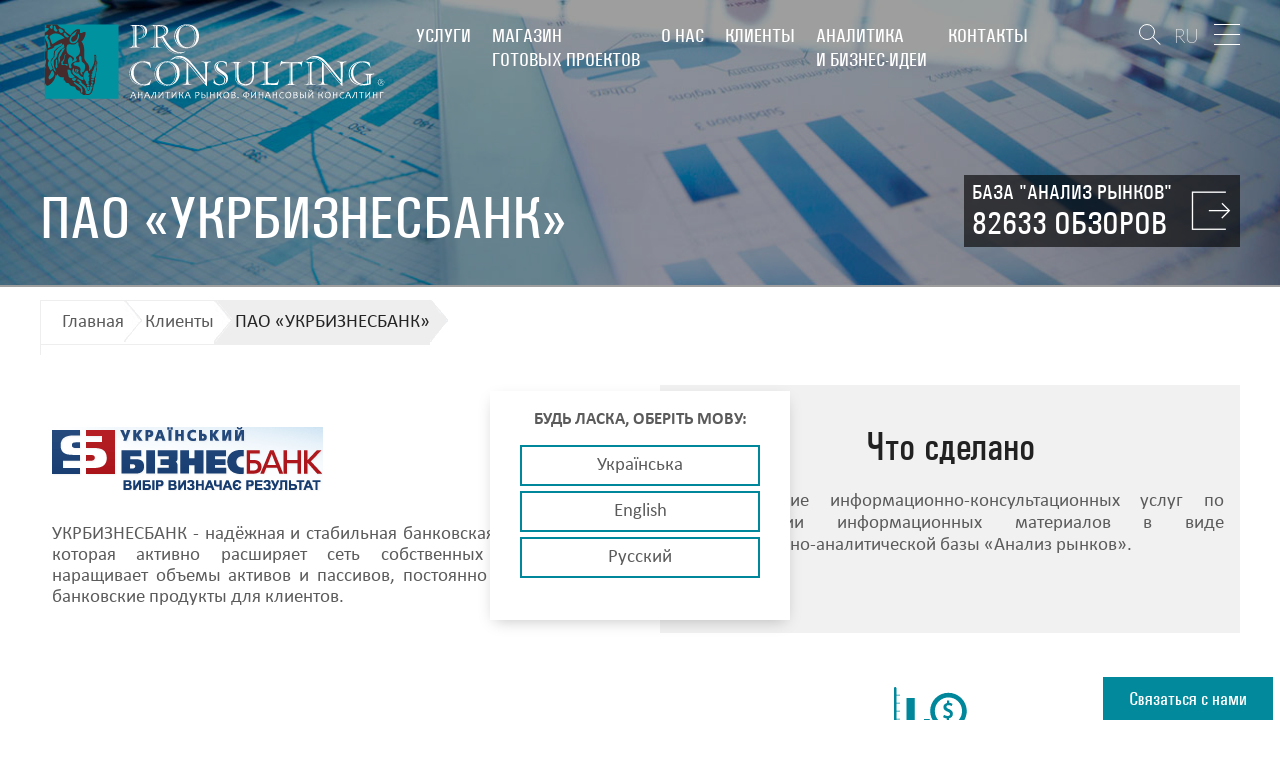

--- FILE ---
content_type: text/html; charset=UTF-8
request_url: https://pro-consulting.ua/customers/PAO-UKRBIZNESBANK
body_size: 12094
content:
<!DOCTYPE html>
<html lang="ru">
<head>
    <meta name="description" content="Что было сделано для клиента ПАО «УКРБИЗНЕСБАНК». Отзывы и рекомендации. Заказать исследование.">
<meta name="image" content="/upload/iblock/d6a/d6a09d116d93ecf5ce52b1948aad8131.gif">
<meta name="og:image" content="/upload/iblock/d6a/d6a09d116d93ecf5ce52b1948aad8131.gif">
<meta name="robots" content="index, follow">
<link href="/css/style-new.css?v=3" rel="stylesheet">
<link href="/css/advanced.css?v=3" rel="stylesheet">
<script src="//www.google.com/recaptcha/api.js?hl=ru" async defer></script>    <meta name="charset" content="UTF-8">
    <meta name="viewport" content="width=device-width, initial-scale=1">
        <title>Клиент ПАО «УКРБИЗНЕСБАНК»</title>
    <!-- favicon -->
    <link rel="apple-touch-icon" sizes="72x72" href="/img/images/favicon/apple-touch-icon.png">
    <link rel="icon" type="image/png" href="/img/images/favicon/favicon-32x32.png" sizes="32x32">

    
    <link rel="canonical" href="https://pro-consulting.ua/customers/PAO-UKRBIZNESBANK" data-absolute-path="https://pro-consulting.ua/customers/PAO-UKRBIZNESBANK" data-helpers-path="https://pro-consulting.ua/customers/PAO-UKRBIZNESBANK">

                <link rel="alternate" hreflang="uk" href="https://pro-consulting.ua/ua/customers/PAO-UKRBIZNESBANK" >
            <link rel="alternate" hreflang="en" href="https://pro-consulting.ua/en/customers/PAO-UKRBIZNESBANK" >
            <link rel="alternate" hreflang="ru" href="https://pro-consulting.ua/customers/PAO-UKRBIZNESBANK" >
    
    <!-- Google Tag Manager -->
    <script>
    (function(w,d,s,l,i){w[l]=w[l]||[];w[l].push({'gtm.start':
            new Date().getTime(),event:'gtm.js'});var f=d.getElementsByTagName(s)[0],
            j=d.createElement(s),dl=l!='dataLayer'?'&l='+l:'';j.async=true;j.src=
            'https://www.googletagmanager.com/gtm.js?id='+i+dl;f.parentNode.insertBefore(j,f);
        })(window,document,'script','dataLayer','GTM-TWQZK7N');
        (function(w,d,s,l,i){w[l]=w[l]||[];w[l].push({'gtm.start':
            new Date().getTime(),event:'gtm.js'});var f=d.getElementsByTagName(s)[0],
            j=d.createElement(s),dl=l!='dataLayer'?'&l='+l:'';j.async=true;j.src=
            'https://www.googletagmanager.com/gtm.js?id='+i+dl;f.parentNode.insertBefore(j,f);
        })(window,document,'script','dataLayer','GTM-MDFVJLP');</script>
    <!-- End Google Tag Manager -->


<!-- Google tag (gtag.js) -->
<script async src="https://www.googletagmanager.com/gtag/js?id=AW-667479470"></script>
<script>
  window.dataLayer = window.dataLayer || [];
  function gtag(){dataLayer.push(arguments);}
  gtag('js', new Date());

  gtag('config', 'AW-667479470');
</script>
 
<script src="https://www.google.com/recaptcha/api.js" async defer></script>
<!--    <link media="all" type="text/css" rel="stylesheet" href="/css/style.min.css">-->
<meta name="p:domain_verify" content="0c2b76ebcfd6fbd1fb8a931cd1617bb2">
</head>
<body>
<script type="text/javascript">var recaptchaCallback = function(response){jQuery('#orderpreparation-recaptcha').val(response);};
var recaptchaExpiredCallback = function(){jQuery('#orderpreparation-recaptcha').val('');};
var recaptchaCallback = function(response){jQuery('#callback-recaptcha').val(response); recaptchafooter(response);};
var recaptchaExpiredCallback = function(){jQuery('#callback-recaptcha').val(''); recaptchaExpiredfooter();};</script>

<!-- Facebook Pixel Code -->
<script>
    !function (f, b, e, v, n, t, s) {
        if (f.fbq)return;
        n = f.fbq = function () {
            n.callMethod ?
                n.callMethod.apply(n, arguments) : n.queue.push(arguments)
        };
        if (!f._fbq)f._fbq = n;
        n.push = n;
        n.loaded = !0;
        n.version = '2.0';
        n.queue = [];
        t = b.createElement(e);
        t.async = !0;
        t.src = v;
        s = b.getElementsByTagName(e)[0];
        s.parentNode.insertBefore(t, s)
    }(window, document, 'script',
        'https://connect.facebook.net/en_US/fbevents.js');
    fbq('init', '470369816682851');
    fbq('track', 'PageView');
</script>
<noscript><img height="1" width="1" style="display:none" alt="facebook pixel" src="https://www.facebook.com/tr?id=470369816682851&ev=PageView&noscript=1"></noscript>
<!-- End Facebook Pixel Code -->

<header class="header ">
    <!-- nav -->
    <nav class="nav nav--header">
        <div class="container">
            <div class="logo">
                <a href="/">
                    <img class="head-logo-image" src="/img/pictures/logo_ru-white-text.svg" alt="Pro-Consulting" width="349" height="74"><img class="sticked-logo-image" src="/img/pictures/logo_ru-grey-text.svg" alt="Pro-Consulting" width="279" height="61">                </a>
            </div>

            <ul class="nav__list">
                <li class="nav__item"><a href="/services">Услуги</a><ul class="sub-nav"><li class="sub-nav__item"><a href="/services?type=1">Маркетинговые исследования. Аналитика</a></li><li class="sub-nav__item"><a href="/services?type=2">Финансовый консалтинг</a></li><li class="sub-nav__item"><a href="/services?type=3">Колл-центр</a></li></ul></li><li class="nav__item"><a href="/shop">Магазин<br> готовых проектов</a><ul class="sub-nav"><li class="sub-nav__item"><a href="/issledovanie-rynka">Исследование рынков</a></li><li class="sub-nav__item"><a href="/biznes-plan">Бизнес-планы</a></li><li class="sub-nav__item"><a href="/base/analiz-rynka-ukrainy">База "Анализ рынков"</a></li></ul></li><li class="nav__item"><a href="/about-us">О нас</a><ul class="sub-nav"><li class="sub-nav__item"><a href="/about-company">О компании</a></li><li class="sub-nav__item"><a href="/social-responsibility">Социальная ответственность</a></li></ul></li><li class="nav__item"><a href="/customers">Клиенты</a><ul class="sub-nav"></ul></li><li class="nav__item"><a href="/pressroom">Аналитика<br> и бизнес-идеи</a><ul class="sub-nav"></ul></li><li class="nav__item"><a href="/contacts">Контакты</a><ul class="sub-nav"></ul></li>            </ul>
            <div class="nav__buttons">
                <div class="search-block">
                    <button type="button" class="btn btn--search-draw toggle-search"></button>
                    <div class="search hidden">
                        <form id="header-form" class="header-form" name="header-form" action="/search" method="get">                       <input type="search" class="search-field" name="search" value="" placeholder="Что вы хотите найти ?">                        <button type="submit" class="btn btn--search-draw btn--submit-search"></button>
                        </form>                    </div>
                </div>
                <a href="/base/analiz-rynka-ukrainy" class="btn btn--enter">
                    <span class="enter-lines"></span>
                    <span class="enter-text">
                        <span>База "Анализ рынков"</span>
                        <strong>82633 обзоров</strong>
                    </span>
                </a>
                <div class="lang">
                    <ul class="lang__list">
                        <li class="lang__item lang__item--active"><a href="/customers/PAO-UKRBIZNESBANK" title="Русский">RU</a></li><li class="lang__item "><a href="/ua/customers/PAO-UKRBIZNESBANK" title="Українська">UA</a></li><li class="lang__item "><a href="/en/customers/PAO-UKRBIZNESBANK" title="English">EN</a></li>                    </ul>
                </div>
                <button type="button" class="btn btn--menu toggle-nav">
                    <span class="lines"></span>
                </button>
            </div>
        </div>
    </nav>
    <div class="container mp-base-link">
        <div class="base-link">
                                <a href="/base/analiz-rynka-ukrainy" class="btn btn--head">
                        <span class="a-wrap">
                        <span class="a-text">База "Анализ рынков"</span>
                        <strong class="a-count">82633 обзоров</strong>
                        </span>
                        <span class="enter-lines"></span>
                    </a>
                            </div>
    </div>
    <!-- nav end-->
</header>




<section class="page-header" style="background-image: url(/img/pictures/page-head.jpg)"  data-stellar-background-ratio="0.5" >
    <div class="container">
        <div class="page-header__info">
            <h1 class="page-title">
                ПАО «УКРБИЗНЕСБАНК»            </h1>
        </div>
    </div>
</section>
<!-- page-header end -->
<!-- //= sticky-nav.html -->
<!-- breadcrimbs -->
<div class="breadcrumbs">
    <div class="container">
        <ul>
            <li><a href="/">Главная</a></li>
            <li><a href="/customers">Клиенты</a></li>
            <li><span>ПАО «УКРБИЗНЕСБАНК»</span></li>
        </ul>
    </div>
</div>
<!-- end breadcrimbs -->
<div class="customer">
    <div class="container">
        <div class="customer__content customer-content">
            <div class="customer-content__item customer__info">
                <div class="customer__logo">
                    
                    <img src="/upload/iblock/d6a/d6a09d116d93ecf5ce52b1948aad8131.gif" alt="ПАО «УКРБИЗНЕСБАНК»">
                </div>
                <div class="customer__desc">
                    <p style="text-align: justify;">УКРБИЗНЕСБАНК - надёжная и стабильная банковская организация, которая активно расширяет сеть собственных учреждений, наращивает объемы активов и пассивов, постоянно вводит новые банковские продукты для клиентов.</p>                </div>
            </div>
                            <div class="customer-content__item customer__feedback">
                    <strong>Что сделано</strong>
                    <div><p style="text-align: justify;">Предоставление информационно-консультационных услуг по систематизации информационных материалов в виде информационно-аналитической базы &laquo;Анализ рынков&raquo;.</p></div>
                </div>
                    </div>
        <div class="customer-data">
            <div class="customer-data__item">
                                            </div>
            <div class="customer-data__item">
                <div class="customer-data__order">
                    <div class="icon">
                        <svg xmlns="http://www.w3.org/2000/svg" width="92" height="76" viewBox="0 0 92 76">
                            <path
                                d="M79.4 73.6h-5.7v-3.9c0-.2-.2-.4-.4-.4s-.4.2-.4.4v3.9h-7.2v-3.9c0-.2-.2-.4-.4-.4s-.4.2-.4.4v3.9h-7.2v-3.9c0-.2-.2-.4-.4-.4s-.4.2-.4.4v3.9h-7.2v-3.9c0-.2-.2-.4-.4-.4s-.4.2-.4.4v3.9h-7.2v-3.9c0-.2-.2-.4-.4-.4s-.4.2-.4.4v3.9h-7.2v-3.9c0-.2-.2-.4-.4-.4s-.4.2-.4.4v3.9h-7.2v-3.9c0-.2-.2-.4-.4-.4s-.4.2-.4.4v3.9h-7.2v-3.9c0-.2-.2-.4-.4-.4s-.4.2-.4.4v3.9H2.4v-9.1h3.2c.2 0 .4-.2.4-.4s-.2-.4-.4-.4H2.4v-7.2h3.2c.2 0 .4-.2.4-.4s-.2-.4-.4-.4H2.4v-7.2h3.2c.2 0 .4-.2.4-.4s-.2-.4-.4-.4H2.4v-7.2h3.2c.2 0 .4-.2.4-.4s-.2-.4-.4-.4H2.4v-7.2h3.2c.2 0 .4-.2.4-.4s-.2-.4-.4-.4H2.4v-7.2h3.2c.2 0 .4-.2.4-.4s-.2-.4-.4-.4H2.4v-7.2h3.2c.2 0 .4-.2.4-.4s-.2-.4-.4-.4H2.4V8.5h3.2c.2 0 .4-.1.4-.4 0-.2-.2-.4-.4-.4H2.4V1.2C2.4.5 1.9 0 1.2 0S0 .5 0 1.2v73.6c0 .7.5 1.2 1.2 1.2h78.2c.7 0 1.2-.5 1.2-1.2s-.5-1.2-1.2-1.2zm0 0"/>
                            <path
                                d="M12.5 10.9h8.2v54.2h-8.2zM38.1 36.4c-1.1-1.4-1.9-2.9-2.6-4.5h-5.6v33.2h8.2V36.4zm0 0M55.3 44.5h-.8c-2.6 0-5.1-.5-7.4-1.4v22h8.2V44.5zm0 0M73.3 49.4l-7.9-8c-.1.1-.2.1-.3.2v23.5h8.2V49.4zm0 0"/>
                            <path
                                d="M91 57.7L68.9 35.3c5.6-7.2 5.1-17.5-1.5-24.1C60.2 4 48.6 4 41.5 11.1c-7.1 7.1-7.1 18.7 0 25.8 6.6 6.6 16.9 7.1 24.1 1.5L87.7 61c.9.9 2.4.9 3.3 0 .9-.9.9-2.4 0-3.3zm-26.9-24c-5.3 5.3-14 5.3-19.3 0-5.3-5.3-5.3-14 0-19.3 5.3-5.3 14-5.3 19.3 0 5.3 5.3 5.3 14 0 19.3zm0 0"/>
                            <path
                                d="M55.1 22.1c-2.1-.9-2.7-1.4-2.7-2.3 0-.8.6-1.6 2.1-1.6s2.4.5 2.8.8c.1.1.2.1.3 0 .1 0 .2-.1.2-.2l.6-1.6c.1-.2 0-.4-.2-.5-.9-.5-1.8-.8-2.9-.9v-1.9c0-.2-.2-.4-.4-.4h-1.5c-.2 0-.4.2-.4.4V16c-2.2.5-3.6 2.1-3.6 4.2 0 2.5 2 3.6 4.2 4.5 1.7.7 2.4 1.4 2.4 2.4 0 1.2-1 1.9-2.4 1.9-1.1 0-2.3-.3-3.2-1-.1-.1-.2-.1-.3 0-.1 0-.2.1-.3.2l-.6 1.6c-.1.2 0 .4.1.5.8.6 2.2 1 3.5 1.1v2c0 .2.2.4.4.4h1.5c.2 0 .4-.2.4-.4v-2.1c2.3-.5 3.8-2.2 3.8-4.4.1-2.3-1.1-3.7-3.8-4.8zm0 0"/>
                        </svg>
                    </div>
                    <a href="#order-similar"
                       class="modal-link">заказать подобное исследование</a>
                    <!-- order client page -->
                    <div class="modal modal--order-similar mfp-hide" id="order-similar">
                        <div class="modal__header">
                          <span class="modal__title">
                            Заказать подготовку                          </span>
                        </div>
                        <div class="modal__body">
                                <form id="w0" name="order-similar" action="/customers/PAO-UKRBIZNESBANK" method="post">                                <div class="order-similar">
                                    <div class="order-similar__col">
                                        <div class="form-group">
                                            <div class="form-group field-orderpreparation-name required">

<input type="text" id="orderpreparation-name" class="form-control" name="OrderPreparation[name]" maxlength="100" placeholder="Ваше имя">

<div class="help-block"></div>
</div>                                        </div>
                                        <div class="form-group">
                                            <div class="form-group field-orderpreparation-phone required">

<input type="text" id="orderpreparation-phone" class="form-control" name="OrderPreparation[phone]" maxlength="30" placeholder="Ваш телефон">

<div class="help-block"></div>
</div>                                        </div>
                                        <div class="form-group">
                                            <div class="form-group field-orderpreparation-email required">

<input type="text" id="orderpreparation-email" class="form-control" name="OrderPreparation[email]" placeholder="Ваш E-mail">

<div class="help-block"></div>
</div>                                        </div>
                                        <div class="form-group">
                                            <div class="form-group field-orderpreparation-desired_time required">

<input type="text" id="orderpreparation-desired_time" class="form-control" name="OrderPreparation[desired_time]" maxlength="100" placeholder="Желаемое время реализации">

<div class="help-block"></div>
</div>                                        </div>
                                    </div>
                                    <div class="order-similar__col">
                                        <div class="form-group">
                                            <div class="form-group field-orderpreparation-section required">

<select id="orderpreparation-section" class="form-control" name="OrderPreparation[section]">
<option value="">Выберите раздел</option>
<option value="Анализ рынка">Анализ рынка</option>
<option value="Паспорт рынка">Паспорт рынка</option>
<option value="Мониторинг цен">Мониторинг цен</option>
</select>

<div class="help-block"></div>
</div>
                                        </div>
                                        <div class="form-group">
                                            <div class="form-group field-orderpreparation-tasks required">

<textarea id="orderpreparation-tasks" class="form-control" name="OrderPreparation[tasks]" maxlength="1000" rows="8" cols="40" placeholder="Цель и задачи проекта"></textarea>

<div class="help-block"></div>
</div>                                        </div>

                                    </div>
                                   <div class="form-group field-orderpreparation-recaptcha">

<input type="hidden" id="orderpreparation-recaptcha" name="OrderPreparation[reCaptcha]"><div id="re-captcha-form" class="g-recaptcha" data-sitekey="6LdzcbYqAAAAAD3pHAYSxeMY9yEmiWwJstSFxz5v"></div>

<div class="help-block"></div>
</div>
                                    <div class="submit-wrap">
                                        <button type="submit" class="btn btn--submit-modal">заказать</button>
                                    </div>
                                </div>
                            </form>                        </div>
                    </div>
                    <!-- order client page end -->
                </div>
            </div>
        </div>
        <!-- share -->
        <div class="share">
            <div class="share__wrap">
                <button class="btn btn--share toggle-share" style="display: none;">
                    <svg xmlns="http://www.w3.org/2000/svg" viewBox="0 0 31.398 31.398" width="29" height="29">
                        <path d="M24.709 22.047c-1.034 0-1.981.347-2.756.915L11.287 16.44c.04-.242.075-.486.075-.74 0-.253-.035-.496-.075-.738l10.667-6.524c.772.568 1.721.915 2.754.915 2.584 0 4.678-2.093 4.678-4.677C29.387 2.094 27.293 0 24.709 0c-2.582 0-4.676 2.094-4.676 4.676 0 .253.036.497.075.74L9.442 11.938c-.773-.568-1.72-.915-2.754-.915-2.583 0-4.677 2.094-4.677 4.676 0 2.583 2.094 4.677 4.677 4.677 1.034 0 1.98-.347 2.754-.915l10.666 6.521c-.039.243-.075.486-.075.739 0 2.583 2.094 4.677 4.676 4.677 2.584 0 4.678-2.095 4.678-4.677-.001-2.581-2.096-4.674-4.678-4.674z"/>
                    </svg>
                </button>
                <!-- social -->
                <div class="social closed">
                    <div class="share_links">
    <a href="#" id="shareByEmail" class="share_link share_link__gmail">
        <img src="/uploads/files/icons/social/Gmail_icon_%282020%29.svg" alt="">
    </a>
    <a href="#" onclick="shareToLinkedIn(); return false;" class="share_link share_link__linkedin">
        <img src="/uploads/files/icons/social/Linkedin.svg" alt="">
    </a>
    <a href="#" onclick="shareToTelegram(); return false;" class="share_link share_link__tg">
        <img src="/uploads/files/icons/social/Telegram_logo-01.svg" alt="">
    </a>
    <a href="#" onclick="window.location.href='viber://forward?text='+encodeURIComponent(window.location.href); return false;" class="share_link share_link__viber">
        <img src="/uploads/files/icons/social/Viber_logo_2018_%28without_text%29.svg" alt="">
    </a>
    <a href="#" onclick="window.open('https://wa.me/?text='+encodeURIComponent('Pro-consulting: '+window.location.href)); return false;" class="share_link share_link__whatsapp">
        <img src="/uploads/files/icons/social/WhatsApp_logo-01.svg" alt="">
    </a>
</div>

<script>
    function shareToLinkedIn() {
      const currentUrl = encodeURIComponent(window.location.href);
        const linkedInUrl = `https://www.linkedin.com/sharing/share-offsite/?url=${currentUrl}`;
        window.open(linkedInUrl, '_blank', 'toolbar=0,status=0,width=520,height=570');
    }
    function shareToTelegram() {
        var url = encodeURIComponent(window.location.href)
        var text = "";
        var telegramUrl = "https://t.me/share/url?url=" + url + "&text=" + encodeURIComponent(text);
        window.open(telegramUrl, '_blank', 'location=yes,height=570,width=520,scrollbars=yes,status=yes');
    }
    document.addEventListener('DOMContentLoaded', function() {
        var shareLink = document.getElementById('shareByEmail');
        shareLink.addEventListener('click', function(event) {
            event.preventDefault(); // Prevent the default anchor behavior
            var subject = encodeURIComponent("Вас може зацікавити");
            var body = encodeURIComponent("Я думаю, що вас може зацікавити дана сторінка: " + window.location.href);
            this.href = "mailto:?subject=" + subject + "&body=" + body;
            window.location.href = this.href; // Trigger the mailto link
        });
    });
</script>                </div>
                <!-- social end -->
            </div>
        </div>
        <!-- share end -->
    </div>
</div>

<!-- related -->
<div class="related">
    <header class="s-header">
        <h2 class="title">
            <span class="line line--top"></span>
            Другие клиенты            <span class="line line--bottom"></span>
        </h2>
    </header>
    <div class="slider slider-propose propose-clients" id="slider-propose">
                    <div class="slider-propose__item">
                <a href="/customers/Coca-Cola-Ukraine-Ltd" class="propose__item">
                      <span class="propose__image">
                          <img src="/uploads/files/Coca-cola-hellenic-logo.jpg" alt="Coca-Cola Украина">                      </span>
                    <span class="propose__text">Coca-Cola Украина</span>
                </a>
            </div>
                        <div class="slider-propose__item">
                <a href="/customers/akib-ukrsibbank" class="propose__item">
                      <span class="propose__image">
                                                          <img src="/upload/iblock/f66/f66f9c630d1b964d382b92b6a91cca88.jpg" alt="УкрСиббанк">
                                              </span>
                    <span class="propose__text">УкрСиббанк</span>
                </a>
            </div>
                        <div class="slider-propose__item">
                <a href="/customers/life-kompaniia-andquot" class="propose__item">
                      <span class="propose__image">
                          <img src="/uploads/files/Klients/Life_Ukraine_logo.svg.png" alt="life:) GSM-оператор мобильной связи">                      </span>
                    <span class="propose__text">life:) GSM-оператор мобильной связи</span>
                </a>
            </div>
                        <div class="slider-propose__item">
                <a href="/customers/ooo-agroholding-avangard" class="propose__item">
                      <span class="propose__image">
                          <img src="/uploads/files/Klients/Avangard.png" alt="Агрохолдинг «Авангард»">                      </span>
                    <span class="propose__text">Агрохолдинг «Авангард»</span>
                </a>
            </div>
                        <div class="slider-propose__item">
                <a href="/customers/set-restoranov-kozyrnaya-karta" class="propose__item">
                      <span class="propose__image">
                                                          <img src="/upload/iblock/b91/b916b31345707b4b0fcc8c33037fcb39.jpg" alt="Сеть ресторанов «Козырная Карта»">
                                              </span>
                    <span class="propose__text">Сеть ресторанов «Козырная Карта»</span>
                </a>
            </div>
                        <div class="slider-propose__item">
                <a href="/customers/oao-rayffayzen-bank-aval" class="propose__item">
                      <span class="propose__image">
                                                          <img src="/upload/iblock/331/331805205959915d9a321cc200338dd0.png" alt="Райффайзен Банк Аваль">
                                              </span>
                    <span class="propose__text">Райффайзен Банк Аваль</span>
                </a>
            </div>
                        <div class="slider-propose__item">
                <a href="/customers/golden-gate-business" class="propose__item">
                      <span class="propose__image">
                                                          <img src="/upload/iblock/a93/a93e1ac225960594d4f17c8bb9c72706.png" alt="Golden Gate Business">
                                              </span>
                    <span class="propose__text">Golden Gate Business</span>
                </a>
            </div>
                        <div class="slider-propose__item">
                <a href="/customers/meeting-point-ukraine" class="propose__item">
                      <span class="propose__image">
                                                          <img src="/upload/iblock/b9e/b9e889cef6323005632312c44664945c.jpg" alt="Meeting Point Ukraine">
                                              </span>
                    <span class="propose__text">Meeting Point Ukraine</span>
                </a>
            </div>
                        <div class="slider-propose__item">
                <a href="/customers/unicredit-bank-v-ukraine" class="propose__item">
                      <span class="propose__image">
                                                          <img src="/upload/iblock/548/54868df7613abac0372000aa39dfed3b.gif" alt="UniCredit Bank Украина">
                                              </span>
                    <span class="propose__text">UniCredit Bank Украина</span>
                </a>
            </div>
                        <div class="slider-propose__item">
                <a href="/customers/korporatsiya-bogdan" class="propose__item">
                      <span class="propose__image">
                                                          <img src="/upload/iblock/1a4/1a45f7445bec795e46024567815d47a0.jpg" alt="Корпорация &quot;Богдан&quot;">
                                              </span>
                    <span class="propose__text">Корпорация "Богдан"</span>
                </a>
            </div>
                </div>
</div>

<!-- <style>
div.g-recaptcha-bubble-arrow ~ div {
    position: absolute !important;
    left: 220px;
    top: 0;
}
</style> -->

<div class="lang_ask" style="display: none;">
    <div class="in_lang_ask">
        <div class="lang_text">Будь ласка, оберіть мову:</div>
            <ul class="langs" data-current-lang="ru">

                                    <li><div data-language="uk" class="preferred_lang" data-href="https://pro-consulting.ua/ua/customers/PAO-UKRBIZNESBANK">Українська</div></li>         
                        <li><div  data-language="en" class="preferred_lang" data-href="https://pro-consulting.ua/en/customers/PAO-UKRBIZNESBANK">English</div></li>                                       
                        <li><div data-language="ru" class="preferred_lang" data-href="https://pro-consulting.ua/customers/PAO-UKRBIZNESBANK">Русский</div> </li>
                            </ul>
    </div>
</div>

<footer class="footer" id="footer">
    <div class="container">
        <!-- footer links -->
        <div class="footer__links">
            <div class="categories">
                <div class="categories__item">
                    <strong>Услуги</strong>
                    <ul>
                        <li><a href="/services?type=1"
                               title="Маркетинговые исследования. Аналитика">Маркетинговые исследования                                .<br> Аналитика</a></li>
                        <li><a href="/services?type=2"
                               title="Финансовый консалтинг">Финансовый консалтинг</a>
                        </li>
                    </ul>
                </div>
                <div class="categories__item">
                    <strong>Готовые проекты</strong>
                    <ul>
                        <li><a href="/issledovanie-rynka"
                               title="Исследования рынков">Исследования рынков</a>
                        </li>
                        <li><a href="/biznes-plan"
                               title="Бизнес-планы">Бизнес-планы</a>
                        </li>
                        <li><a href="/base/analiz-rynka-ukrainy"
                               title="Электронная база">Электронная база</a>
                        </li>
                    </ul> 
                </div>
                <div class="categories__item">
                    <ul>
                        <li><strong><a href="/pressroom"
                                       title="Аналитика и бизнес-идеи">Аналитика и бизнес-идеи</a></strong>
                        </li>
                        <li><strong><a href="/about-company"
                                       title="О нас">О нас</a></strong>
                        </li>
                        <li><strong><a href="/contacts"
                                       title="Контакты">Контакты</a></strong>
                        </li>
                    </ul>
                </div>
            </div>
            <div class="brands first-visit">
                <div class="brands__main">
                    <a href="http://pro-capital.ua/" target="_blank"
                       title="PROCAPITAL GROUP">
                        <img src="/img/pictures/foot-logo.png" alt="PROCAPITAL GROUP">
                    </a>
                </div>
                <ul class="brands__list">
                    <li class="brands__item">
                        <a href="/">
                            <img src="/img/pictures/comp3.png" alt="PRO CONSULTING">
                        </a>
                    </li>
                    <li class="brands__item">
                        <a href="http://am.pro-capital.ua/" target="_blank">
                            <img src="/img/pictures/comp2.png" alt="PRO CAPITAL">
                        </a>
                    </li>
                    <li class="brands__item">
                        <a href="http://s.pro-capital.ua/" target="_blank">
                            <img src="/img/pictures/comp1.png" alt="PRO CAPITAL SECURITIES">
                        </a>
                    </li>
                    <li class="brands__item">
                        <a href="http://invest.pro-capital.ua/" target="_blank">
                            <img src="/img/pictures/comp4.png" alt="PRO CAPITAL INVESTMENT">
                        </a>
                    </li>
                </ul>
            </div>
        </div>
        <!-- footer links end -->
        <!-- standarts -->
        <div class="standarts">
            <div class="standarts__item standarts__title__esomar">
                <a>
                    <div class="standarts__title">Работаем по стандартам</div>
                    <img src="/img/pictures/standarts.png" alt="ESOMAR">
                </a>
            </div>
            <div class="standarts__item standarts__title__assoc">
                <a>
                    <div class="standarts__title">Состоим в УАМ</div>
                    <img src="/img/pictures/asociation.png" alt="Українська Асоціація Маркетингу">
                </a>
            </div>
            <div class="iso">
                <div class="iso__title">Сертифицированы</div>
                <div class="iso__block">
                    <a href="/images/footer/9001-2015-sert-tov-kompaniya-pro-consulting-suya-222-24.pdf" target="_blank">
                        <img src="/images/footer/iso-9001.webp" alt="ISO 9001">
                    </a>
                </div>
                <div class="iso__block">
                    <a href="/images/footer/20252_2005_no_sm_74_24_sertifikat_tov_kompaniya_pro_consulting_20252.pdf" target="_blank">
                        <img src="/images/footer/iso-20252.png" alt="ISO 20252">
                    </a>
                </div>
            </div>
            <ul class="social">
                    <li class="social__item social__item--fb"><a href="https://www.facebook.com/pro.consulting.llc/" target="_blank"></a></li>
                    <li class="social__item social__item--tw"><a href="https://twitter.com/ProConsultingUA" target="_blank"></a></li>
                    <li class="social__item social__item--ld"><a href="https://www.linkedin.com/company/pro-consulting-ukraine?trk=nav_account_sub_nav_company_admin" target="_blank"></a></li>
                </ul>
        </div>
        <!-- standarts end -->
    </div>
    <!-- footline -->
    <div class="footline">
        <div class="container">
            <p class="copyright">
                &copy; Pro Capital Group, 2004&mdash;<time datetime="2025">2025</time>
            </p>
            <p class="master">
                Создание сайта <a href="https://my-master.net.ua/" target="_blank" rel="nofollow" title="Создание сайтов My Master ">My-master</a>
            </p>
        </div>
    </div>
    <!-- footline end -->
</footer>
<nav class="hidden-nav closed">
    <button class="btn btn--menu btn--hidden-nav close-hidden-nav">
        <span class="lines"></span>
    </button>
    <div class="hidden-nav__container">
        <ul class="hidden-nav__list">
            <li class="hidden-nav__item">
                <div class="parent__item"><a href="/services">Услуги</a></div>
                <span class="mobile-plus"></span>
                <div class="pre-hidden-sub-nav">
                    <ul class="hidden-sub-nav">
                        <li class="parent__item"><a href="/services?type=1">Маркетинговые исследования. Аналитика</a></li>
                                                            <li class="hidden-sub-nav__item"><a
                                            href="/services#46">Анализ рынка, отраслевые исследования</a>
                                    </li>
                                                                        <li class="hidden-sub-nav__item"><a
                                            href="/services#47">Инвестиционный анализ</a>
                                    </li>
                                                                        <li class="hidden-sub-nav__item"><a
                                            href="/services/Elektronnaia-baza-Analiz-rynkov">Электронная база "Анализ рынков"</a>
                                    </li>
                                                                        <li class="hidden-sub-nav__item"><a
                                            href="/services#50">Выход компании на внешний рынок</a>
                                    </li>
                                                                        <li class="hidden-sub-nav__item"><a
                                            href="/services#10044">Маркетинговые исследования</a>
                                    </li>
                                                                        <li class="hidden-sub-nav__item"><a
                                            href="/services#10131">Маркетинговые стратегии</a>
                                    </li>
                                                                        <li class="hidden-sub-nav__item"><a
                                            href="/services#10149">Digital-услуги</a>
                                    </li>
                                                                        <li class="hidden-sub-nav__item"><a
                                            href="/services/ot-teorii-k-praktike-marketingovye-issledovaniya-strategiya-franchajzing"> ProSchool – обучающие курсы</a>
                                    </li>
                                                                        <li class="hidden-sub-nav__item"><a
                                            href="/services/grantovyj-konsalting-poluchit-grant-mezhdunarodnye-granty">Консультации по поводу получения грантов</a>
                                    </li>
                                                        </ul>
                    <ul class="hidden-sub-nav">
                        <li class="parent__item"><a href="/services?type=2">Финансовый консалтинг</a></li>
                                                            <li class="hidden-sub-nav__item"><a href="/services#41">Бизнес-планирование</a>
                                    </li>
                                                                        <li class="hidden-sub-nav__item"><a href="/services#43">Инвестиционный консалтинг</a>
                                    </li>
                                                        </ul>
                    <ul class="hidden-sub-nav">
                        <li class="parent__item"><a href="/services?type=3">Колл-центр</a></li>
                        
                                                        <li class="hidden-sub-nav__item">
                                    <a href="/additional/telephone-surveys">Проведение телефонных опросов</a>
                                </li>
                                                            <li class="hidden-sub-nav__item">
                                    <a href="/additional/mystery-calling">Тайный звонящий (Mystery Calling)</a>
                                </li>
                                                            <li class="hidden-sub-nav__item">
                                    <a href="/additional/database-update">Актуализация баз данных</a>
                                </li>
                                                            <li class="hidden-sub-nav__item">
                                    <a href="/additional/automatic-calling-and-sending-voice-messages">Автоматический обзвон и рассылка голосовых сообщений</a>
                                </li>
                                                            <li class="hidden-sub-nav__item">
                                    <a href="/additional/obzvon-klientov-po-telefonu">Обзвон клиентов по телефону (прозвон базы контактов)	</a>
                                </li>
                                                            <li class="hidden-sub-nav__item">
                                    <a href="/additional/nps-opros">NPS-опрос (Net Promoter Score)</a>
                                </li>
                                                </ul> 
                </div>
            </li>
            <li class="hidden-nav__item">
                <a href="/shop">Магазин готовых проектов</a>
                <span class="mobile-plus"></span>
                <div class="pre-hidden-sub-nav">
                    <ul class="hidden-sub-nav">
                        <li class="hidden-sub-nav__item"><a href="/issledovanie-rynka">Исследования рынков</a></li>
                        <li class="hidden-sub-nav__item"><a href="/biznes-plan">Бизнес-планы</a></li>
                        <li class="hidden-sub-nav__item"><a href="/base/analiz-rynka-ukrainy">База "Анализ рынков"</a></li>
                    </ul>
                </div>
            </li>
            <li class="hidden-nav__item"><a href="/customers">Клиенты</a></li>
            <li class="hidden-nav__item">
                <a href="/about-us">О нас</a>
                <span class="mobile-plus"></span>
                <div class="pre-hidden-sub-nav">
                    <ul class="hidden-sub-nav">
                        <li class="hidden-sub-nav__item"><a href="/about-company">Про компанию</a></li>
                        <li class="hidden-sub-nav__item"><a href="/social-responsibility">Социальная ответственность</a></li>
                    </ul>
                </div>
            </li>
            <li class="hidden-nav__item"><a href="/pressroom">Аналитика и бизнес-идеи</a></li>
            <li class="hidden-nav__item"><a href="/contacts">Контакты</a></li>
        </ul>
    </div>
</nav>
<!-- ask -->
<div class="go_contacts">    
    <a href="/contacts">Связаться с нами</a>
</div>

<!-- <div class="test_123" style="display: none;"></div>
<div class="contacts_popup" style="display: none;">
    </div> -->

<!-- <div class="ask hidden" id="ask">
    <header class="ask__header">
        <span>Задать вопрос</span>
        <button class="btn btn--close-ask" id='close-ask'></button>
    </header>
    <div class="ask__body">
        <div class="ask__text">
            <i class="icon"></i>
            <div class="text-wrap">
                <span>Получите быстрый ответ</span>
                <strong>на Ваш вопрос</strong>
            </div>
        </div>
        <div class="ask__inner">
            <form id="callbackddddda-footer" class="ask__form" action="/callback" method="post">            <div class="form-group field-callback-name required">

<input type="text" id="callback-name" class="form-control" name="Callback[name]" maxlength="100" placeholder="Имя">

<div class="help-block"></div>
</div>            <div class="form-group field-callback-email required">

<input type="text" id="callback-email" class="form-control" name="Callback[email]" placeholder="Ваш E-mail">

<div class="help-block"></div>
</div>            <div class="form-group field-callback-phone required">

<input type="text" id="callback-phone" class="form-control" name="Callback[phone]" maxlength="20" placeholder="Ваш телефон">

<div class="help-block"></div>
</div>            <div class="form-group field-callback-question required">

<textarea id="callback-question" class="form-control" name="Callback[question]" maxlength="500" rows="8" cols="40" placeholder="Ваш вопрос"></textarea>

<div class="help-block"></div>
</div>            <div class="form-group field-callback-recaptcha">

<input type="hidden" id="callback-recaptcha" name="Callback[reCaptcha]"><div id="re-captcha-footer" class="g-recaptcha" data-sitekey="6LdzcbYqAAAAAD3pHAYSxeMY9yEmiWwJstSFxz5v" data-callback="recaptchafooter" data-expired-callback="recaptchaExpiredfooter" data-size="compact"></div>

<div class="help-block"></div>
</div>            
        
            <input type="submit" value="Отправить">
            </form>        </div>
    </div>
</div> -->
<script>
    var google_tag_params = {
        dynx_pagetype: 'other',
    };
</script>
<!-- ask end -->
<script>
     //<![CDATA[ 
     var google_conversion_id = 958482721;
     var google_custom_params = window.google_tag_params;
     var google_remarketing_only = true; 
     //]]>
 </script>
<script async src="https://www.googletagmanager.com/gtag/js?id=AW-958482721"></script>
<script>  window.dataLayer = window.dataLayer || [];  function gtag(){dataLayer.push(arguments);}  gtag('js', new Date());  gtag('config', 'AW-958482721');</script>
<script src="//www.googleadservices.com/pagead/conversion.js"></script>
<noscript>
    <div style="display:inline;">
        <img height="1" width="1" style="border-style:none;" alt="" src="//googleads.g.doubleclick.net/pagead/viewthroughconversion/958482721/?guid=ON&amp;script=0">
    </div>
</noscript>


<script>
  (function(i,s,o,g,r,a,m){i['GoogleAnalyticsObject']=r;i[r]=i[r]||function(){
  (i[r].q=i[r].q||[]).push(arguments)},i[r].l=1*new Date();a=s.createElement(o),
  m=s.getElementsByTagName(o)[0];a.async=1;a.src=g;m.parentNode.insertBefore(a,m)
  })(window,document,'script','https://www.google-analytics.com/analytics.js','ga'); 

  ga('create', 'UA-99894293-1', 'auto');
  ga('require', 'displayfeatures');
  ga('send', 'pageview');

 setTimeout("ga('send', 'event', 'read', '15_seconds')", 15000);

</script><!-- Yandex.Metrika counter -->
<!--<script type="text/javascript" >
    (function (d, w, c) {
        (w[c] = w[c] || []).push(function() {
            try {
                w.yaCounter46655730 = new Ya.Metrika({
                    id:46655730,
                    clickmap:true,
                    trackLinks:true,
                    accurateTrackBounce:true,
                    webvisor:true
                });
            } catch(e) { }
        });

        var n = d.getElementsByTagName("script")[0],
            s = d.createElement("script"),
            f = function () { n.parentNode.insertBefore(s, n); };
        s.type = "text/javascript";
        s.async = true;
        s.src = "https://d31j93rd8oukbv.cloudfront.net/metrika/watch_ua.js";

        if (w.opera == "[object Opera]") {
            d.addEventListener("DOMContentLoaded", f, false);
        } else { f(); }
    })(document, window, "yandex_metrika_callbacks");
</script>
<noscript><div><img src="https://mc.yandex.ru/watch/46655730" style="position:absolute; left:-9999px;" alt="" /></div></noscript>-->
<!-- /Yandex.Metrika counter --><!-- Google Tag Manager (noscript) -->
<noscript><iframe src="https://www.googletagmanager.com/ns.html?id=GTM-TWQZK7N" height="0" width="0" style="display:none;visibility:hidden"></iframe></noscript>
<!-- End Google Tag Manager (noscript) -->
<!-- Google Tag Manager (noscript) -->
<noscript><iframe src="https://www.googletagmanager.com/ns.html?id=GTM-MDFVJLP" height="0" width="0" style="display:none;visibility:hidden"></iframe></noscript>
<!-- End Google Tag Manager (noscript) -->

<!-- Start eDilo test -->
<!-- <script>var ediloTokenAcquired = "cd46252e-4d1f-4015-86bc-cdc5feb68922";</script>
<script src="https://web.edilo.com.ua/edilo_test_integration_form.js"></script> -->
<!-- End eDilo -->
 
<!-- Start eDilo prod -->
<script>var ediloTokenAcquired = "97b1cde4-1f95-4e57-a690-efe5e26965a0";</script>
<script src="https://web.edilo.com.ua/edilo_integration_form.js"></script>
<!-- End eDilo -->

<script type="text/javascript">
  (function(d, w, s) {
	var widgetHash = 'n6y5de85bvq9vcy83076', ctw = d.createElement(s); ctw.type = 'text/javascript'; ctw.async = true;
	ctw.src = '//widgets.binotel.com/calltracking/widgets/'+ widgetHash +'.js';
	var sn = d.getElementsByTagName(s)[0]; sn.parentNode.insertBefore(ctw, sn);
  })(document, window, 'script');
</script> 

<script src="/assets/e737b6d9/jquery.js"></script>
<script src="/assets/9ec00141/yii.js"></script>
<script src="/assets/9ec00141/yii.validation.js"></script>
<script src="/assets/9ec00141/yii.activeForm.js"></script>
<script src="/js/main.js"></script>
<script src="/js/scrollTop.js"></script>
<script src="/js/consulting.js?v=2"></script>
<script src="/js/search.js"></script>
<script src="/js/share.js"></script>
<script type="text/javascript">jQuery(document).ready(function () {
jQuery('#w0').yiiActiveForm([{"id":"orderpreparation-name","name":"name","container":".field-orderpreparation-name","input":"#orderpreparation-name","validate":function (attribute, value, messages, deferred, $form) {yii.validation.required(value, messages, {"message":"Необходимо заполнить «Имя»."});yii.validation.string(value, messages, {"message":"Значение «Имя» должно быть строкой.","max":100,"tooLong":"Значение «Имя» должно содержать максимум 100 символа.","skipOnEmpty":1});}},{"id":"orderpreparation-phone","name":"phone","container":".field-orderpreparation-phone","input":"#orderpreparation-phone","validate":function (attribute, value, messages, deferred, $form) {yii.validation.required(value, messages, {"message":"Необходимо заполнить «Телефон»."});yii.validation.number(value, messages, {"pattern":/^\s*[-+]?[0-9]*\.?[0-9]+([eE][-+]?[0-9]+)?\s*$/,"message":"Значение «Телефон» должно быть числом.","skipOnEmpty":1});yii.validation.string(value, messages, {"message":"Значение «Телефон» должно быть строкой.","max":30,"tooLong":"Значение «Телефон» должно содержать максимум 30 символа.","skipOnEmpty":1});}},{"id":"orderpreparation-email","name":"email","container":".field-orderpreparation-email","input":"#orderpreparation-email","validate":function (attribute, value, messages, deferred, $form) {yii.validation.required(value, messages, {"message":"Необходимо заполнить «E-mail»."});yii.validation.email(value, messages, {"pattern":/^[a-zA-Z0-9!#$%&'*+\/=?^_`{|}~-]+(?:\.[a-zA-Z0-9!#$%&'*+\/=?^_`{|}~-]+)*@(?:[a-zA-Z0-9](?:[a-zA-Z0-9-]*[a-zA-Z0-9])?\.)+[a-zA-Z0-9](?:[a-zA-Z0-9-]*[a-zA-Z0-9])?$/,"fullPattern":/^[^@]*<[a-zA-Z0-9!#$%&'*+\/=?^_`{|}~-]+(?:\.[a-zA-Z0-9!#$%&'*+\/=?^_`{|}~-]+)*@(?:[a-zA-Z0-9](?:[a-zA-Z0-9-]*[a-zA-Z0-9])?\.)+[a-zA-Z0-9](?:[a-zA-Z0-9-]*[a-zA-Z0-9])?>$/,"allowName":false,"message":"Значение «E-mail» не является правильным email адресом.","enableIDN":false,"skipOnEmpty":1});}},{"id":"orderpreparation-desired_time","name":"desired_time","container":".field-orderpreparation-desired_time","input":"#orderpreparation-desired_time","validate":function (attribute, value, messages, deferred, $form) {yii.validation.required(value, messages, {"message":"Необходимо заполнить «Желаемое время реализации»."});yii.validation.string(value, messages, {"message":"Значение «Желаемое время реализации» должно быть строкой.","max":100,"tooLong":"Значение «Желаемое время реализации» должно содержать максимум 100 символа.","skipOnEmpty":1});}},{"id":"orderpreparation-section","name":"section","container":".field-orderpreparation-section","input":"#orderpreparation-section","validate":function (attribute, value, messages, deferred, $form) {yii.validation.required(value, messages, {"message":"Необходимо заполнить «Раздел»."});yii.validation.string(value, messages, {"message":"Значение «Раздел» должно быть строкой.","max":100,"tooLong":"Значение «Раздел» должно содержать максимум 100 символа.","skipOnEmpty":1});}},{"id":"orderpreparation-tasks","name":"tasks","container":".field-orderpreparation-tasks","input":"#orderpreparation-tasks","validate":function (attribute, value, messages, deferred, $form) {yii.validation.required(value, messages, {"message":"Необходимо заполнить «Цель и задачи проекта»."});yii.validation.string(value, messages, {"message":"Значение «Цель и задачи проекта» должно быть строкой.","max":1000,"tooLong":"Значение «Цель и задачи проекта» должно содержать максимум 1,000 символа.","skipOnEmpty":1});}}], []);
jQuery('#header-form').yiiActiveForm([], []);
jQuery('#callbackddddda-footer').yiiActiveForm([{"id":"callback-name","name":"name","container":".field-callback-name","input":"#callback-name","validate":function (attribute, value, messages, deferred, $form) {yii.validation.required(value, messages, {"message":"Необходимо заполнить «Имя»."});yii.validation.string(value, messages, {"message":"Значение «Имя» должно быть строкой.","max":100,"tooLong":"Значение «Имя» должно содержать максимум 100 символа.","skipOnEmpty":1});}},{"id":"callback-email","name":"email","container":".field-callback-email","input":"#callback-email","validate":function (attribute, value, messages, deferred, $form) {yii.validation.required(value, messages, {"message":"Необходимо заполнить «E-mail»."});yii.validation.email(value, messages, {"pattern":/^[a-zA-Z0-9!#$%&'*+\/=?^_`{|}~-]+(?:\.[a-zA-Z0-9!#$%&'*+\/=?^_`{|}~-]+)*@(?:[a-zA-Z0-9](?:[a-zA-Z0-9-]*[a-zA-Z0-9])?\.)+[a-zA-Z0-9](?:[a-zA-Z0-9-]*[a-zA-Z0-9])?$/,"fullPattern":/^[^@]*<[a-zA-Z0-9!#$%&'*+\/=?^_`{|}~-]+(?:\.[a-zA-Z0-9!#$%&'*+\/=?^_`{|}~-]+)*@(?:[a-zA-Z0-9](?:[a-zA-Z0-9-]*[a-zA-Z0-9])?\.)+[a-zA-Z0-9](?:[a-zA-Z0-9-]*[a-zA-Z0-9])?>$/,"allowName":false,"message":"Значение «E-mail» не является правильным email адресом.","enableIDN":false,"skipOnEmpty":1});}},{"id":"callback-phone","name":"phone","container":".field-callback-phone","input":"#callback-phone","validate":function (attribute, value, messages, deferred, $form) {yii.validation.required(value, messages, {"message":"Необходимо заполнить «Телефон»."});yii.validation.number(value, messages, {"pattern":/^\s*[-+]?[0-9]*\.?[0-9]+([eE][-+]?[0-9]+)?\s*$/,"message":"Значение «Телефон» должно быть числом.","skipOnEmpty":1});yii.validation.string(value, messages, {"message":"Значение «Телефон» должно быть строкой.","min":10,"tooShort":"Значение «Телефон» должно содержать минимум 10 символа.","max":20,"tooLong":"Значение «Телефон» должно содержать максимум 20 символа.","skipOnEmpty":1});}},{"id":"callback-question","name":"question","container":".field-callback-question","input":"#callback-question","validate":function (attribute, value, messages, deferred, $form) {yii.validation.required(value, messages, {"message":"Необходимо заполнить «Вопрос»."});yii.validation.string(value, messages, {"message":"Значение «Вопрос» должно быть строкой.","max":500,"tooLong":"Значение «Вопрос» должно содержать максимум 500 символа.","skipOnEmpty":1});}}], []);
});</script></body>
</html>


--- FILE ---
content_type: text/html; charset=utf-8
request_url: https://www.google.com/recaptcha/api2/anchor?ar=1&k=6LdzcbYqAAAAAD3pHAYSxeMY9yEmiWwJstSFxz5v&co=aHR0cHM6Ly9wcm8tY29uc3VsdGluZy51YTo0NDM.&hl=en&v=TkacYOdEJbdB_JjX802TMer9&size=normal&anchor-ms=20000&execute-ms=15000&cb=dha77pgn6uiw
body_size: 46813
content:
<!DOCTYPE HTML><html dir="ltr" lang="en"><head><meta http-equiv="Content-Type" content="text/html; charset=UTF-8">
<meta http-equiv="X-UA-Compatible" content="IE=edge">
<title>reCAPTCHA</title>
<style type="text/css">
/* cyrillic-ext */
@font-face {
  font-family: 'Roboto';
  font-style: normal;
  font-weight: 400;
  src: url(//fonts.gstatic.com/s/roboto/v18/KFOmCnqEu92Fr1Mu72xKKTU1Kvnz.woff2) format('woff2');
  unicode-range: U+0460-052F, U+1C80-1C8A, U+20B4, U+2DE0-2DFF, U+A640-A69F, U+FE2E-FE2F;
}
/* cyrillic */
@font-face {
  font-family: 'Roboto';
  font-style: normal;
  font-weight: 400;
  src: url(//fonts.gstatic.com/s/roboto/v18/KFOmCnqEu92Fr1Mu5mxKKTU1Kvnz.woff2) format('woff2');
  unicode-range: U+0301, U+0400-045F, U+0490-0491, U+04B0-04B1, U+2116;
}
/* greek-ext */
@font-face {
  font-family: 'Roboto';
  font-style: normal;
  font-weight: 400;
  src: url(//fonts.gstatic.com/s/roboto/v18/KFOmCnqEu92Fr1Mu7mxKKTU1Kvnz.woff2) format('woff2');
  unicode-range: U+1F00-1FFF;
}
/* greek */
@font-face {
  font-family: 'Roboto';
  font-style: normal;
  font-weight: 400;
  src: url(//fonts.gstatic.com/s/roboto/v18/KFOmCnqEu92Fr1Mu4WxKKTU1Kvnz.woff2) format('woff2');
  unicode-range: U+0370-0377, U+037A-037F, U+0384-038A, U+038C, U+038E-03A1, U+03A3-03FF;
}
/* vietnamese */
@font-face {
  font-family: 'Roboto';
  font-style: normal;
  font-weight: 400;
  src: url(//fonts.gstatic.com/s/roboto/v18/KFOmCnqEu92Fr1Mu7WxKKTU1Kvnz.woff2) format('woff2');
  unicode-range: U+0102-0103, U+0110-0111, U+0128-0129, U+0168-0169, U+01A0-01A1, U+01AF-01B0, U+0300-0301, U+0303-0304, U+0308-0309, U+0323, U+0329, U+1EA0-1EF9, U+20AB;
}
/* latin-ext */
@font-face {
  font-family: 'Roboto';
  font-style: normal;
  font-weight: 400;
  src: url(//fonts.gstatic.com/s/roboto/v18/KFOmCnqEu92Fr1Mu7GxKKTU1Kvnz.woff2) format('woff2');
  unicode-range: U+0100-02BA, U+02BD-02C5, U+02C7-02CC, U+02CE-02D7, U+02DD-02FF, U+0304, U+0308, U+0329, U+1D00-1DBF, U+1E00-1E9F, U+1EF2-1EFF, U+2020, U+20A0-20AB, U+20AD-20C0, U+2113, U+2C60-2C7F, U+A720-A7FF;
}
/* latin */
@font-face {
  font-family: 'Roboto';
  font-style: normal;
  font-weight: 400;
  src: url(//fonts.gstatic.com/s/roboto/v18/KFOmCnqEu92Fr1Mu4mxKKTU1Kg.woff2) format('woff2');
  unicode-range: U+0000-00FF, U+0131, U+0152-0153, U+02BB-02BC, U+02C6, U+02DA, U+02DC, U+0304, U+0308, U+0329, U+2000-206F, U+20AC, U+2122, U+2191, U+2193, U+2212, U+2215, U+FEFF, U+FFFD;
}
/* cyrillic-ext */
@font-face {
  font-family: 'Roboto';
  font-style: normal;
  font-weight: 500;
  src: url(//fonts.gstatic.com/s/roboto/v18/KFOlCnqEu92Fr1MmEU9fCRc4AMP6lbBP.woff2) format('woff2');
  unicode-range: U+0460-052F, U+1C80-1C8A, U+20B4, U+2DE0-2DFF, U+A640-A69F, U+FE2E-FE2F;
}
/* cyrillic */
@font-face {
  font-family: 'Roboto';
  font-style: normal;
  font-weight: 500;
  src: url(//fonts.gstatic.com/s/roboto/v18/KFOlCnqEu92Fr1MmEU9fABc4AMP6lbBP.woff2) format('woff2');
  unicode-range: U+0301, U+0400-045F, U+0490-0491, U+04B0-04B1, U+2116;
}
/* greek-ext */
@font-face {
  font-family: 'Roboto';
  font-style: normal;
  font-weight: 500;
  src: url(//fonts.gstatic.com/s/roboto/v18/KFOlCnqEu92Fr1MmEU9fCBc4AMP6lbBP.woff2) format('woff2');
  unicode-range: U+1F00-1FFF;
}
/* greek */
@font-face {
  font-family: 'Roboto';
  font-style: normal;
  font-weight: 500;
  src: url(//fonts.gstatic.com/s/roboto/v18/KFOlCnqEu92Fr1MmEU9fBxc4AMP6lbBP.woff2) format('woff2');
  unicode-range: U+0370-0377, U+037A-037F, U+0384-038A, U+038C, U+038E-03A1, U+03A3-03FF;
}
/* vietnamese */
@font-face {
  font-family: 'Roboto';
  font-style: normal;
  font-weight: 500;
  src: url(//fonts.gstatic.com/s/roboto/v18/KFOlCnqEu92Fr1MmEU9fCxc4AMP6lbBP.woff2) format('woff2');
  unicode-range: U+0102-0103, U+0110-0111, U+0128-0129, U+0168-0169, U+01A0-01A1, U+01AF-01B0, U+0300-0301, U+0303-0304, U+0308-0309, U+0323, U+0329, U+1EA0-1EF9, U+20AB;
}
/* latin-ext */
@font-face {
  font-family: 'Roboto';
  font-style: normal;
  font-weight: 500;
  src: url(//fonts.gstatic.com/s/roboto/v18/KFOlCnqEu92Fr1MmEU9fChc4AMP6lbBP.woff2) format('woff2');
  unicode-range: U+0100-02BA, U+02BD-02C5, U+02C7-02CC, U+02CE-02D7, U+02DD-02FF, U+0304, U+0308, U+0329, U+1D00-1DBF, U+1E00-1E9F, U+1EF2-1EFF, U+2020, U+20A0-20AB, U+20AD-20C0, U+2113, U+2C60-2C7F, U+A720-A7FF;
}
/* latin */
@font-face {
  font-family: 'Roboto';
  font-style: normal;
  font-weight: 500;
  src: url(//fonts.gstatic.com/s/roboto/v18/KFOlCnqEu92Fr1MmEU9fBBc4AMP6lQ.woff2) format('woff2');
  unicode-range: U+0000-00FF, U+0131, U+0152-0153, U+02BB-02BC, U+02C6, U+02DA, U+02DC, U+0304, U+0308, U+0329, U+2000-206F, U+20AC, U+2122, U+2191, U+2193, U+2212, U+2215, U+FEFF, U+FFFD;
}
/* cyrillic-ext */
@font-face {
  font-family: 'Roboto';
  font-style: normal;
  font-weight: 900;
  src: url(//fonts.gstatic.com/s/roboto/v18/KFOlCnqEu92Fr1MmYUtfCRc4AMP6lbBP.woff2) format('woff2');
  unicode-range: U+0460-052F, U+1C80-1C8A, U+20B4, U+2DE0-2DFF, U+A640-A69F, U+FE2E-FE2F;
}
/* cyrillic */
@font-face {
  font-family: 'Roboto';
  font-style: normal;
  font-weight: 900;
  src: url(//fonts.gstatic.com/s/roboto/v18/KFOlCnqEu92Fr1MmYUtfABc4AMP6lbBP.woff2) format('woff2');
  unicode-range: U+0301, U+0400-045F, U+0490-0491, U+04B0-04B1, U+2116;
}
/* greek-ext */
@font-face {
  font-family: 'Roboto';
  font-style: normal;
  font-weight: 900;
  src: url(//fonts.gstatic.com/s/roboto/v18/KFOlCnqEu92Fr1MmYUtfCBc4AMP6lbBP.woff2) format('woff2');
  unicode-range: U+1F00-1FFF;
}
/* greek */
@font-face {
  font-family: 'Roboto';
  font-style: normal;
  font-weight: 900;
  src: url(//fonts.gstatic.com/s/roboto/v18/KFOlCnqEu92Fr1MmYUtfBxc4AMP6lbBP.woff2) format('woff2');
  unicode-range: U+0370-0377, U+037A-037F, U+0384-038A, U+038C, U+038E-03A1, U+03A3-03FF;
}
/* vietnamese */
@font-face {
  font-family: 'Roboto';
  font-style: normal;
  font-weight: 900;
  src: url(//fonts.gstatic.com/s/roboto/v18/KFOlCnqEu92Fr1MmYUtfCxc4AMP6lbBP.woff2) format('woff2');
  unicode-range: U+0102-0103, U+0110-0111, U+0128-0129, U+0168-0169, U+01A0-01A1, U+01AF-01B0, U+0300-0301, U+0303-0304, U+0308-0309, U+0323, U+0329, U+1EA0-1EF9, U+20AB;
}
/* latin-ext */
@font-face {
  font-family: 'Roboto';
  font-style: normal;
  font-weight: 900;
  src: url(//fonts.gstatic.com/s/roboto/v18/KFOlCnqEu92Fr1MmYUtfChc4AMP6lbBP.woff2) format('woff2');
  unicode-range: U+0100-02BA, U+02BD-02C5, U+02C7-02CC, U+02CE-02D7, U+02DD-02FF, U+0304, U+0308, U+0329, U+1D00-1DBF, U+1E00-1E9F, U+1EF2-1EFF, U+2020, U+20A0-20AB, U+20AD-20C0, U+2113, U+2C60-2C7F, U+A720-A7FF;
}
/* latin */
@font-face {
  font-family: 'Roboto';
  font-style: normal;
  font-weight: 900;
  src: url(//fonts.gstatic.com/s/roboto/v18/KFOlCnqEu92Fr1MmYUtfBBc4AMP6lQ.woff2) format('woff2');
  unicode-range: U+0000-00FF, U+0131, U+0152-0153, U+02BB-02BC, U+02C6, U+02DA, U+02DC, U+0304, U+0308, U+0329, U+2000-206F, U+20AC, U+2122, U+2191, U+2193, U+2212, U+2215, U+FEFF, U+FFFD;
}

</style>
<link rel="stylesheet" type="text/css" href="https://www.gstatic.com/recaptcha/releases/TkacYOdEJbdB_JjX802TMer9/styles__ltr.css">
<script nonce="mcPjHPblBgaZkwTJ4lga9A" type="text/javascript">window['__recaptcha_api'] = 'https://www.google.com/recaptcha/api2/';</script>
<script type="text/javascript" src="https://www.gstatic.com/recaptcha/releases/TkacYOdEJbdB_JjX802TMer9/recaptcha__en.js" nonce="mcPjHPblBgaZkwTJ4lga9A">
      
    </script></head>
<body><div id="rc-anchor-alert" class="rc-anchor-alert"></div>
<input type="hidden" id="recaptcha-token" value="[base64]">
<script type="text/javascript" nonce="mcPjHPblBgaZkwTJ4lga9A">
      recaptcha.anchor.Main.init("[\x22ainput\x22,[\x22bgdata\x22,\x22\x22,\[base64]/[base64]/[base64]/[base64]/[base64]/[base64]/[base64]/[base64]/bmV3IFVbVl0oa1swXSk6bj09Mj9uZXcgVVtWXShrWzBdLGtbMV0pOm49PTM/bmV3IFVbVl0oa1swXSxrWzFdLGtbMl0pOm49PTQ/[base64]/WSh6LnN1YnN0cmluZygzKSxoLGMsSixLLHcsbCxlKTpaeSh6LGgpfSxqSD1TLnJlcXVlc3RJZGxlQ2FsbGJhY2s/[base64]/[base64]/MjU1Ono/NToyKSlyZXR1cm4gZmFsc2U7cmV0dXJuIShoLkQ9KChjPShoLmRIPUosWCh6PzQzMjoxMyxoKSksYSgxMyxoLGguVCksaC5nKS5wdXNoKFtWaixjLHo/[base64]/[base64]\x22,\[base64]\\u003d\\u003d\x22,\x22DSPCpkMPwpbCj8KHc8K0IG7Ch8KWwp48w7nDmzRLwolCIgbCgHPCgDZFwoEBwrxHw7xHYEfCl8Kgw6MzTgxsdUQAblNBdsOERhISw5Nyw5/[base64]/[base64]/DjsOXwrwSWALDhhwUG8OwSsO8w4UTwrrCpMObK8ORw4XDu2bDsTXCmFbCtG/DlMKSBHPDgwpnBHrChsOnwoXDrcKlwq/CusOdwprDkD5teCx8wrHDrxlJc2oSNmEpUsOlwpbClRE3wrXDnz1hwqBHRMKzDsOrwqXCtsOpRgnDg8KXEVImwpfDicOHehkFw491ScOqwp3DicOpwqc7w65Rw5/Cl8KqMMO0K0IiLcOkwo4ZwrDCucKAZsOXwrfDi1bDtsK7ccKIUcK0w5NLw4XDhT5Aw5LDnsOww73DklHCk8O3dsK6M29UMxY/ZxNpw6Foc8K8MMO2w4DCnsOBw7PDqyLDhMKuAmLCsELCtsOOwp50GwUwwr10w5Now43CscOww5DDu8KZR8OYE3U6w6IQwrZxwrQNw7/DusOhbRzCk8K3fmnCsBzDswrDp8OlwqLCsMOla8KyR8O6w68pP8OxG8KAw4McbmbDo1jDn8Ojw53Dj2ICN8Kjw5YGQ0kTXzMQw6HCq1jCmkgwPlXDg0LCj8Kfw6HDhcOGw6LCsXhlwr7DoEHDocOVw57DvnVhw59YIsOvw7LCl0kJwp/DtMKKw71jwofDrlDDpk3DuE/CisOfwo/DlB7DlMKEcsOqWCvDkMOeXcK5HmFIZsK1RcOVw5rDqMKna8KMwpHDn8K7UcO4w51lw4LDrcKSw7NoKnDCkMO2w7BeWMOMcUzDqcO3NjzCsAMLXcOqFlrDpw4YIcO6CcOoTsK9QWMeTwwWw5/Dg0IMwocWdcOMw6PCqMOCw4pow7NhwqrCl8OjDMOow6pTRjrDvMO/[base64]/GMKBw7LDpsOzPsKiA8KFw7DCiRvDrlHDpjfCmcKBwqDCkMK/eH/DjHVYX8O/wqDCu211UCA+ITlHY8ORwqJrAiYbGkxqw7Qxw5IVwrFOPMO9w4sNIsOjwqMHwpvDq8OUFkc/[base64]/JTVvX0XCncKwdxogwoPDlcKPNsOTw5LCvzoKXMOoX8KAwr3CsCAQC0zDk2NtXsKiTMKSw69leAfCksOjSwZzeFtEHThWT8OGMXnDhD7DtFscwq7Dlmkvw6RdwqHCjDvDkC51VWbDp8OTf2/Dj2stw4nDhiDCpcOMTMO5EVtmwrTDthDCvUNwwpjCosOZBsOlCMKcwozCvMOiY3ZMMljDtsOCRAXCqsKpSsKcd8KJECjCqk8mwpfCgX/DgHjDrDFBwqHCicKkw43DnkBnHcO5w64ncCcnwokKw5EMEMK1w7UxwolVNXFUw41PXsK/woXDl8OVw6txdMOuw4rCkcOGwp4lTCLCocO7Y8KjQAnCnAkmwqHDnS/CnSN4wqrCp8KzJMKtKA7CqcKjwq8cBMO2w4PDoAYfwoMbFsOiSsOGw57DlcO0J8KswqhyMsOUEsOJG0RiwqjDiC/DlBbDmxnCp0HCmg5tWmooYWFewozDmcO4wqpTWsKaYMKjw4XDs1nCl8KywocONMK+eHxdw4kPw5cuDcOeHA8vw6sBNMK9ZcOoej/Crlx8SMOTJU7DphdvA8OORsOAwrxrHsORfMOySsOHw6sOfiU4URbDtGHCnzPCnF1lIUzDj8KUwpvDhcOHIB/CshbCg8O+w5nDjhLDscO+w71GKi/CtllONnTClMKmX0xJw5bCgcKLeUllb8KuSW7DgsOWf2XDsMO7w4RVK3t7G8OLG8KxExlPF3bDkFjCsigWwpTDisK+w7BjUSrCrW5wLMKWw7zCiTrCgkLCpMKELcKkwrA/Q8KxJWoIw4BbMcKYIRFpw67Dj0wpI35ywqjDsVQ7woInw4M/ekcXZsKgw7VAw7VvXcOzw5MfL8KjGMKWHj/[base64]/CnMOEVMOqVW3CuMKtw6/DvkkJw5NUw6sCdsKFwqQ/[base64]/CuFN5wrFUwpfCtsOOwqjCt2R4HsKDw7DCoMKxKsOgNsOHw5wVwrbDvsKUXsOFRcOFasKYNBTCgwgOw5bDhMK0w6TDrGHChcOyw4t/DTbDgHtzw4V/fgTCjAzDosKlQU5zRMOVCsKFwpXCu3l/[base64]/[base64]/ClcKKw6hcZhjChTpYwo4GN8KpcBFnwojDssOLOcKKw6fCjC9SVMKuelVGc8KbcWPCncKJdinDpMOQwqoec8K5w77CpsOHez1UUD3ClgoQecKDNBbCr8OXwrrCqMORFMKww6dbbsKJDsOFVmscWA/DryxNw4NxwrnCjcOtUsOsQ8KNAiBaazDCgww7wrPCn1HDvwppc2Elw7BoVsKhwpJ8Ux3CksKERMKwQ8OvGcKhYVViTA3CokrDjcKCXMO/c8O5w4nDoU3Ci8KVXnczFhbCqcKbUTAoKWwcGcKSw6LDkhPDrhbDhxUrwqwiwr/Ds1nCgCxfUcO0w63DrGvDtsKCLxnCqydKwrLCmMKAwrhjw6pra8OLwrrCjcOqKH8ONRnCjwsvwr4nwr1KGcKYw63DqMORw70Bw781XCIAdEXCj8KtMDjDnMKnfcKvVDvCo8Kqw4bDvMOqPcKSw4ImFVUwwonDusOqZ3/CmcOnw4TCtcO6wrcEEcKzO3QjKx8oLsOtKcKydcO/BT7ClUHCu8K+w6NgGj/[base64]/wpfDsMOFw7bCgijCtcKzZMKvwp/CqMK3fAvDtcK/wobDiBTCsH8uw7HDiQ9ew5JIYG3CjsKYwp/DiVrCjm7Ch8KxwoJHwr8Tw6sawq8twp7DnBFpJcOjV8OEw4DCkiRJw6RTwo8DDMO4wqjCvi/ChMOZNMOFc8OIwrXDvFLDiC56wpDDnsOywogcwqlAw5zCgMO3NyTDrEVVH2DCkhvCmQ7CkxFkJUzCrsKFAipUwrLCukLDosOpJcK/[base64]/ClcO/[base64]/Yi3Dl8KiQcKlJ8KfwqjDpzMoW8Onwogww5XCtkk3bMOlwpsUwrbDtsK0w5tDwo0zHRN3w693ORDCjsO8wpQ9w6PCuTs6wphAfQ9yA03CuG4+wp/[base64]/worCrcOoB0U3QzIQw6DCrVDCnRzCjcK7w67DvxpSw6Ztw585GcOtw4nDrGJnwqIKFWZiw64RLsOqeEvDiAAfw5MTw7/CnHJvMR9wwooGKMOyH3R7CMKcQcKVGlJUw5vDl8KYwrtRJE/CpzjCg0jDg0luLQvCsRbCq8KjZsOqwrw9RhwQw4wcFgrClC1TbyE2CjRHKlwcwpZzw6hXwokhLcO8V8OMZRTCuVNiCC7DtcOcw5vDkcO3wplmccO4PWnCrFHDrmV/wqp2V8OVag1/wqsAwrvCq8Khw5pqeRdiw6A2QnXDssKwXxQiQ1NvYExgbx5Gwr94wqrClA13w6A1w54Gwo8Dw6cNw604wrlww7/[base64]/w4k9OhXCj8Oiw4vCtRjDj8KnGsKJw5jDjcO+w6jDlcKow7TDmREaJE8YKsOZVAPDowDCnmcKdBoRfsOdw5XDvMKSUcKWw7wVI8KaNMKjwpNpwqo/YsKDw6U/wpjCrnwdWFswwqXCvTbDl8KoJmjCiMKFwpMZwpXCoSvDkz4cwpE6LsKNw6d8wp9lc0rCusKUw5sRwpTDinjCvEx6PU/DiMO7dFgKwop5wrdeRGfDiz3DlMOKw6Yiw73CnEo9w7N1woRTG2nDncKDwp4fwoFIwotUw5pUw5N/wr4RZBl/wqfCrx7DkcKpwojDvRkKP8O1w6fDq8O0bF9NIxrCsMKxXHbDocO7ZMOdwobChz1pHMKewpg/HMOEw71CU8KrM8KVQ0FYwofDrsOQwqPCqmkPwq8Gwo/[base64]/DqkPCmEHCiUXDlSMHIgbCicKFw617MsKeMgB2wq4Pw5Mgw7vCqVQFRMKfw6/Ds8OowqvCuMK6O8K5MsOGHsOfV8KLMMK8w77CvcOET8KBbE1uworCqcK6KMKMR8O8ZQLDrgrDosK8wpXDgcOeOyJLw5zDlcOcwqViw4bChsOgw5TDv8KZJg/[base64]/CW/Cu8OqBFQbZCxaw6wTbcOTwpbCh8OQw5g7R8KnFlY6wq/Cgh11fMKWwqzCoFV7VCBGwqjDjsO0GcK2w4fCvRQmE8KUSQ/DpUrDox03w7kETMOwesOtwrrCnAfDvklHFcOHwqtBQMK7w7/CqsK4woI6CUESwqbClsOkWAtedDfCoy4hVMKbasKsPgYPw7vDvADDnMK9TcOvQMKxZ8KKQsKeBsOBwoV7wqpgGDLDhgkJFTvCkTLDpAJXw5FqDzMzdjoAagLCs8KSN8OSCsKDw7nDtC/CvXnDn8OEwoLDoihKw4rCmMO+w4kDL8KPacO7wq3CgzLCrT7DmTIKOcKoYE/Dv05xA8Ovwq0cw6l6dMK1Zxc1w5rChmVGYgZDw7DDtsKDOCnCk8KMwrXDjcOmwpA4Jwg+w47CrsOmwoJVLcKmw7HCtMKZKsKrwq7DocK5wrLCkX0wPsKcwpNew791N8Krwp/DhcK1MSvCgMOOUjvDnsKUISvCo8KYwo/CtHvDtkLCv8KUwoBFw6DClcO/[base64]/[base64]/[base64]/wqjCpVwrOEImw6zCsC/DqMKow6DDiEgowq5Lw4Vsf8KywrHDvMOHKcKuwpJ7w75/w5UBA2t7BBDCgFXCghTDl8OzDsOyNigEwq9yG8OxewFhwr3DpcKkXzHCscOSSD5gZsKACMOoPELCsVM0w78yOn7DtVkFBzPDvcOrGsORwp/DmmsywoYnwoQvw6LDvzUjw5nDg8OLwqAiw5zDi8KzwqwmCcOiw5zDiCwYeMKlA8OpAidKw5sBXhnDl8OlUcK/w4wLNcKeW3zCkEnCqMK9wq/[base64]/CmFvDgcOVwrbCvMO7SDh1w43CuMKOwo7DuElgw4wBWMKzw6YQAsOUwqlwwqQHYH5bdn/DniYGSVtCw6hnwo3DocKIwqnDmxRBwrlkwpI2ZXYEwo3Cg8O3esOddcKscMKiVn0awqxSw5TDmEPDn3rDrlg6LMOEwpMsB8KewrNwwq3CnknDulJawobDucK7wo3DkcOyA8OnwrTDoMKHwqlsTcK+Ww1Uw6jDisKXwp/CpigsWTN8B8KnJjvChcKXaQnDqMKZw4fDlsKHw4DCnMO7SMOBw7bDo8OsdMK7RMKXwrQOCHfCmExPZ8K+w7vCkcK7dMOFQsKnw5I/FWPCnz3DtAhvDSVKchlTPnwLwqgfw6YKwqfCgcK+LMKaw7TDpF5iBXgrRMK0fBvDucKzw4bDkcKUU3/CocOYICHDisKsUS/DmmFIwqrCry4OwrDDl2lKDhLDrcOCRkwUZwN0wr7DumBxVzQgwocSE8ORwq9Wd8Ktw5VBw4oMW8KYwq7Dp3ZGwoDDtmfDmcO3NlfDiMKBVMOwUsKDwoTDkcKpEkYJwobCnwF/AsKFwp5Zc3/[base64]/DhHzChsK5DSHCpMK1QsKCasO/[base64]/ChXbDhzrCpXzCmcO9T8K5RMO0aMOdworDhcOtamjCuUVfwr0gwpQ+w7XCh8K7wpZ5wqfDsUMMaGYJwqEow7TDni7ClHh3wpDCkAR4K3PDnFsGwqTDsxLDiMOoTUdYE8K/w43CvMK/w5ojCsKEw6TCswrCuznDimUlw5BBQnAdw5pMwoALwostOcK8TRTDkcOCRj/ClE3CiwrDpcOlFCcwwqXCnMOlfgHDssOTb8KowrowU8OXw7A3WmcnVxYJw5XCucO3TsO5w6bDj8OMX8Osw4RxAMKJI3fCukDDkGnCs8KRwo/DmVQbwolcMsKSKcO7O8KbEMOeVjjDh8ObwqImKxzDh19swrfCoApkw6tvdntow54sw4daw57CksKEJsKIXTdNw5omDsKCwqrDhsO4Z0jCuWM2w5oww5nCrsKaQS/DqsOEfAXCs8OswqHDs8OTw5TCvMOeWcKOOATDisKfEcOgw5IWdg7Dj8Oowr4IQ8Kaw4PDsCMPTsOAe8Klwr/CrsOJEiLCr8KvMcKIw7XDnCjCjwPDrcO2LRkEwofDssONIgEtw5pNwoErFsKAwopjKMK3wrHDhhnCvlMaMcKFw4HCrQ1vw4vCszx5w68Rw60Ww6AZdW/DnSTDghjDk8OyPcKoH8KXw6nCrsKCwokcwrLDqcK4N8OXw6t8w5l0YSgXZjRgwpjCpcKgXBjDo8Koe8K0L8KgPGnDvcONwpPDsmIQKz/DqMKye8OJw4kESTLCr2pMwobDtxrCh1PDocKFYMOgTnDDmwTDvTHCl8Ocw5TCjcOawoPDpgE/wpHDicKHOMKZwpJ5ccOmQcK1w78PC8KiwqRhXMK7w4rCkHMkJgXDq8OKYC0Xw4N4w5rDg8KdHcKQwp53w4vCi8O4J18eL8K7NcOow4HClVbCosKWw4zChsOrHMO6wp7DnsOzOjbCusO+JcOTwpAPJwMCIMO9w7lUB8OIwq/ClyDCkMKQbk7Dsl7DvcOWJcK8w7jCpsKCw5QZw5FBw4ACw6QjwqPDhFl4w7nDq8OLT1oMw4ALwpM7w74Zw6heHMK0wqjDogZ4EsOSO8OJwovCkMKMFz7DvmHCqcOXMMK5VGDCu8OvwpbDvMO/eVjDvhwNw75qw57Cg1RSwog5GwHDj8KJNMOXwoXCkCUXwrlyNSPDlTPClCJYN8OQM0PDimbDvGHDr8KNS8KmWWbDn8OkBwQ4KcKSeU/Dt8KNZsK4N8OrwrhIbhvDgcKCB8OpKMOhwqTDrMK9wpnDq3XCgGFGHsOlM0vDgMKOwpUKwrbCj8KWwojCuS49wp08wp3Cq0rDtRhVGC9NNMOMw6DDtcOhGMOLQsOXVcOKKAZOAxhCKcKIwo9IaSfDrcKhwobCuU0bw67CoHVGN8KEaRbDksOPw5/Dp8K/TyM/TMKXVVjCmREbw4XCmsKrBcOvw4rCvhnCq0/DhHXDvl3CrsK4w5HDk8KYw64VwqPDoW/DgcKZMCB8wqQIwq7Dv8Orw73DmcOcwoh9wprDvsK5dmHCvW/CjEh5EcKtasOUB3prMAvDtW45w7oRwqPDt1UVwqsaw71fLirDmMKuwoPDpsOuTMObMMORVn3Dnl7DnGPDpMKOe3LCp8OFTQ88w4bCtUTClcO2wpXCmTTCpBoPwpRbVMKZZlEXwqAsOhzCu8Khw6Y8w68KYCPDlVR6wo4MwqLDpC/DkMKFw4JPCU7DsCTCjcO/CcKEw7Yvwr9FBMOjw73DmQ7Dph7Dj8ONZcOOaCrDoQZ5KMKNZCsgwp3DqcOMWjvCqcKjw4JOXhzDjsKCw77DmcOUw5dcAHjCtQfCisKJET9SN8OWGsKcw6jCl8KrXHcewochw6LCq8OVecKSfcKnwooKDRrDlUAbccOZw6FKw7rDvcOLRMK/w6LDjgZGQ07DgsKYwqnCrxLChsO5W8OacMOSRBvDr8OJwqLDkcOKwpDDgMO9NwDDhSJhwoQER8KlJMOKQB/Cpgh9Y0wOwo/DihUufUN6dsKJXsOfwohmw4FkSsK8YxHDt07Ct8K/aUfCgRs8SMOYw4XCvVzCpsKpwqBZShXCm8OvwobDqW8rw7zCqlnDn8O7w6LChyzDg1jDvsOAw5Q3I8OxHsK7w4JYXwDCuUh1WcOIwq1wwr/ClnDCiEXDqcOww4DDnkbCgsO4wp/DrcOXEHAWDcOewqTCpcONF2jDtknDpMKPe1nDqMKMRMOKw6TDnV/Ci8Kpw6XCrTIjw58rw4LDk8O9wo3CiTZMUAfCi33CocO0ecK5EC4eGAY/K8KSwpJUwqbCgkkPw5R1wr9DKEJkw7Q0EArCnGDDuQ1jwq1dw4jCgsK/YcKtFFkCwrjDq8ObBCdbwqgWw5B/JGfDqcOWwoYkUcOlw5rDqz50asOOwojDlhZYwoRKVsOaGlTDkXnCu8OcwoVVw63DtsO+woDCoMK9b0DDv8KTwrhLaMOjw5HDv1Z5woQaGy8nwp50w67Dm8OTSAg4woxMw5fDnsKGNcOfw5Zww68lG8Kzwo4jwpXDgD1SKBRNwrY6w5PCo8Omw7DDrkdQw7Z8wp/DjhbDpsOtwp5DbsOhCWXCqmdZL3rDrMOTfcK0wot9AW7CtV9Jc8Onw43Dv8OZw4/[base64]/DoT/DtMKzw4nDt3bCq8OTPwzCksK/O8KnFsKuw6bCtCLCh8K7w7nCti7DpcOZw6jDtsO5w4gQw4Y1RMKuF3DCjsOGwobDi3jDo8Oiw7nDoHoHZcOawq/DihXClCTCucKOJmHDnDDCncO/QWrCvHoyRMKjwoTCgSgCaSvCj8K5w7kKcm8xwpjDvxvDj15XI0Z0w63CogUbbjleLSTChV5Rw6TDklbCgxDDssK8wqDDqm4/wrBgX8Orw6jDk8KVwoPDlmtXw7JCw7PDvsKbW0wkwo7DlsOWw4fCmUbCpsOLOghcwptmUyVIw53DpD8Tw6ZEw7QpXcKnWUkkwqp6BsOAw7olB8KGwrzDl8O8wqQaw4TCj8OjSMK8w7HDo8OqH8OMTMKcw7g6wp/DmRNgOXbCrjwjFQDDlMK1wp7DuMOzwp7CuMOlwqDCp3dOw5/[base64]/DicOlw63DhsKew5TDrCkqwo7CtcOHw5xYA8Kawptfw5zCsSbCkcOtw5HCsSZ1wqxYwrfCmFPCrcO9wpc5SMK4w7nCpcK+Kh3DlEJRwrrDp2cZWMKdwowYHlbDk8K/c0jCj8OSTsK/FsOOJsKQJlnCoMOhwqfDi8KNw5/[base64]/wr7CvxQJCcOKwpMGwo8gecKTOcKGwrViT2s+H8KwwrDCrDfCji4fwpdIw77Cv8Kdw7pOQFDClkdZw6Ahwo/DkcKIYx8xwpXDnUMdAEUow5PDhMKeS8Kdw4vDhcOEwpHDtMK/woIXwpUDEQZkGsKrwoLCohA7w7zCt8K4J8KIwpnDg8KWwrzCscKrwqHCsMO2w7jChzXCj3TCpcKuw5xgZsKvw4V3PGPCjg4lE07DssKeWMOJFsOzw6/ClChmXcOsJErDn8KaZMOWwpd0wp16wqNUPsKnwqIMccOhcmgVwo1iwqbDn2TDuRxtK3fCuV3DnQtRw4AXwq/Cq0I0w7TDj8Kqwo0LC3jDgjrDq8OiA1vDjcO9woBNM8OmwrLCmichw5E3wqXDicOtw7AZwoxlP0/CshQmw5Y6wpbDiMODHifClTAoYxnDuMOPwoUDw5HCpCrDosO1w4vCocKNCHYRwpQfw4wkTsK9XcKow4/DvcOrwp3CncKLwrsOdx/DqUdwd11Yw41SHsK3w4NJwpZ8wo3DksKATMOhWyvCgFXCnx7CocO3fB0Dw5PCq8O4cEbDpARHwp/CnsKfw5TCuH8Rwr4lIG7Dv8Omwphtwr58wp8bwpXCgyjDucOeeCTDh30yHDzDo8Osw7TCoMK6TFVyw5bCtcKuwrt4w45Aw71zEmTComnDtcOWw6bCksKdw7MIw73CnEDDu1RFw6PCv8K6VEI8w5w1w4DCqE0jXcOBVcOad8OMb8Ouwr/Dsn3DqcOxwqDCqVQLasKQAcOlF0vDuxhXR8KDVcKFwpfDpVIieAXDo8K9wrPDh8KEwowyDwfDmCnDnVEnEU1kwq56M8Ofw4/DicKXwqzCncOWw5vCmsKxD8Kaw71JL8KtPUsbSEXCusOuw5sjw5owwq4secOTwo/[base64]/DsgTCkwvDiUxCaDfCiSFweD82wrAJw54mQQPDoMOow7bDn8KsNiBqwp5yBcOzw5JIwrUDWMKaw6HDmRQAw4sQwrfDoAkww5ZpwrLCshLDv1/CmMOrw4rCpsKGH8OXwqHCiEoIwrdmwo1Gwp1Lb8OQw5tVA01yCyXDnGjCrcOHw5bCgh/DjMK3IS/DucK/w7HDk8OSw4fCv8KGw7JlwowIwr0XYCcPw4A1wp4uwpTDuzLCtlhNLzBiwpvDjzhKw6jDpMKiw6/DtR4fDMK5w5cFw6bCk8Ova8O0Dw3CtxTCpnHCuB0Tw5pfwpbDpCcES8Oqb8OhXsKew6URG0pMdTPDvcO3X0oBwoTCknjCiR3CjcO+GMOpwrYPwqVDwq0Dw7jClz/CoDd3f0cKGWLCmxvCoxfCogQ3QsOPwp4sw5fDjnDDkMKMwqDDrsKxQVXCosKfwqV8wqrCi8KDwogLe8OIRcO4wrjCpMO3wpp/[base64]/CiFDCocKTw4cOw44JwqopC8OzwpUiw483w6rDiXB0DsKHw4Iqw70MwrbCnE8REVLCr8OocQcQw43CosO8wprCljXDhcKcNiQhNk0KwoQDwpjDgj/Cv3ZuwpxBTW7CpcKWasO0X8KUwqLDpcK5wq3Chh/DuEYLw5HDqMK8wol+bcKbGEnCt8O4f0LDlWFPw5MPwph1WlLCtCpnw4rCs8OpwoQpw4d5wr3Cq14yXMK2wo5/wrYBwqljKzzCpW7DjAt4wqLCvsKMw6zChlUswps2MiPCkkjDuMKKV8Kvwq7DtgjDoMOiw4h9wq9cwodUFXbCjlcsD8KKwrVfUEfDncOlwq5ew4t/[base64]/CrnTDnMORwpzCtjDCr8KUwrjDmW/DlmrDl8OZw5/DmcK4L8OZCcObw6t9PMOPwqIJw6DCtsKRVsOMwp3DlnhZwpnDghggw4ZzwoPCqBg+wo3DqMOlw5VbNcK9dsO8XRDCsA9XTkAAMsOMUMK/w54EJ37DrxPConTDrsO8woPDmRxZwqvDtWjCigrCtsKgIcOIcsKywpbDnsOwS8KLw4/CkMKnNMKGw4ZhwoMcB8KwNcKJaMOKw40bVFzDicOow7TDqURZDEDDkMOMeMOcwo9CO8K9w57Dn8K2wobClsOewqXCtknCv8KJbcKjDsKldcOywqYINMONwp4Fw6lIw5MUTWDDl8KSQMKCMA7DmMK/w6fClUsow7ghK1QZwo7DgRjClcKzw7s6wotROnzCmcO1acOsehsqH8OwwoLCj33DsHTCqMKkWcKOw6Zsw6bCk3sGw6UFw7fDjsORXGUaw45NRsKECMOrMRZzw6zDqsKvZglywpTCm0R1w6wGUsOjwrMSwowTwrlKDcO9w6AVw49Gdkp/N8O5wpItwobDjWQNbG7DrgJbwq/DgMOHw68Qwq3CgFllf8OwV8KVd2ktwrgBw63DhcOiD8O2wogcw7gmJMOhw4EkGjZDGcKFCcK6w4bDr8OkAsO7H3rDglwiKAVUA2NNwoXDtMOxMMKMPcORw4PDkDjCplPCoA4hwo9/w6rDu00oEzVkesOUVTdgw7nDiH/Dr8KrwqN+wozCn8KVw63Ci8KPw7kKwonCqXZww57CmsKcw4LClcOYw4HDsxYnwoBIw4rDqsOWwqvDvxzCicKBwrEZHAQRRUHCty4QZDnDrUTDr05fKMOAwo/[base64]/DksKiYG7DnUDCn2XCnTHCicKxQcKTw6QoLsKNesOYw4U9RcKkwrVEHcKdw617H1bDn8KqSsKhw55Mwq9GEMK8w5fDjMOxwpjDncOpWhh4XXFCwrAwekjCnUVUw5rDmU8qcGnDp8KdHikFOHbDisOsw5o0w4XDi27Ds3XDtz/CmcOAXkA/KHsKNVIiTcK/[base64]/DmxRsbRTDt8Osw6TDuMOEwo0AUMK/QMOOwrJEEGsXUcOrwq1mw7Z2D2YQBzMwQ8K8wo4AIhJRUkzCosK7KsKmwozCiXDDjsKfGyHDrFTCnUJ4ccO1wr8Sw7TCp8KQwpl3w6F0wrcbPV0SdE4PNGTCkMK5Z8KQRDQ/DsOlwpM4QcO2wp5hacKRIwNJwpRtNsOJwpXDu8KvehFlwrJLw7TCnTnCgsKCw7tQHRDCuMKZw6zCiyFAE8KTwqLDuhXDiMKmw7kLw450Mk/Du8K9w57DsiPCnsKfU8KGMFZyw7DDtAIfYHhEwoxawozCisO0wp/[base64]/DkzbCjsO0w5rCszovW8OWw6/DjcOeK2nDqMOLw5Uaw4LDtsOiCsOQw4zDgMKvwp3CiMKSw4LCncOlfMO+w5HDjUtIPWvCuMKVw4bDjsOnER4dFcKiKGBdw6I2w6DDk8KLwqXDslrDuFUJw5ddFcK4HcOkZsOUwoUVw6jDn11ow7xzw6DCucK5w5Ubw49nwq/DtcKlQhcAwqwxPcK2WcO3IMOYRwjDmSQrb8OVwq/CpsOywrUFwqwIwqFDwo98wpVKf1XDql9AagnCr8Kmw5EBEMOBwoQCw4bCpynCiy90w7HClMOmwro5w6ceI8O0wrceFmtnHcK8SjzCohnDqcKzwqM9wphAwozCu27CkC0HXmoUJMOLw4PCvcKxwpBTXhgSw78/fBTDpncefkkYw45aw60LJMKTFMKzB3fCtcKlS8OLHcKzZG3DonN3Lz4HwqJ0woIZPQksaQA5w4/[base64]/Dq8KXwp57wppreMKxcw/Diz3Dl8ONwr/CmcK7wq51wrnDrjXCmB3ChsOkw7A8Wytkc0PChFLCmQDCs8KJw4bDkMOpIsO5d8OhwrEkBsKPw5Viw6NDwrJ4wr56L8O1w6vCth/[base64]/DqMKhw4U/NH7DjEUZH8KzE8KrwoTDhFfCvVDDicOtBMKRw4zCgMOIw7t9AwLDt8KkZsKsw6tbGcOAw5Qmw6vClsKBOcOOw7YIw7UwZsOWaEXDs8Oxwo9tw43Cp8K0w6zDisO1EA3DtsKJJCXCqFPCqU7DlMKjw7tya8OhSVVGDBEiF1Mvw4DCmRNbw5zDrEXCtMOewoU4wo/DqF0QJh/DtUEkJBfDiCsXw7kCBhHCpMOTwrvCvjFXw7Bjw7XDmMKZwoXCrn7CqcO7wrcPwqfDu8OeZ8KediUOw50UPsK+f8KNQy5aQMOgwpHCqB/[base64]/DgHZfS8OBwovDpsOhw5PCv8Otwo7DnF1/w4AMPhjDisKTw4oeVsK4U2Y2wqA7MsKlwpfClDs/wp3Cj1/DhsOEw70fHQnDpcKkw7o8SDzCicOSOsKOE8Kyw7cxwrQkC0zCgsOVe8OzZcOjbX7CsFgYw4DDqMO/VXDDtmzCiCpWw4XDgCEGB8OvPMOVwp3CplgxwrHDjkLDtzvCrGLDrQnCmjbDj8ONwqoGWsKzVmnDsjvCmcK/AsKOeH/CoE/CvFbCrDXCpsOZehM0wrQGw7rCp8O/wrfDjm/Ch8Oqw4jCoMO/[base64]/[base64]/CkMKqB8KnWsK4wrTCqsOIwrdpdcK6VsK/IWlfKcK4XMKaPcKtw6gUGcOTwoHDjMOAVGbDoE7DqsKANMKawp8cw7LCisORw6TCu8KEKm/[base64]/woPCiHjDi1UZwoDCl8KWIMOdL2bDocKDw7k7wrTCvHEPVcKGEMK9wowFw7Mnwr9sOMK9UzEowqDDosKJw4/CkU7DucKJwrk8w44Rc3wmwoEbN21XfsKFwrzDmSTCocKpXMO0woInwpfDnhgZwpDDi8KNwq9wF8ORT8KHw613w5TCi8K/[base64]/wprDjsOHQsOew6jDgMOHwrjDlmsww7nCunXDnBTDmV5Yw6Aswq/CvsO/wp7CqMKYXMKNwqfDhMOdw6zCvEQnXkrChsKRZMKTwqNBemd/[base64]/[base64]/ChksMw6A7w7PCq8KoXsOROhA0wqnCgTo/akdjYQ4Nw7hAbsOLw5TDmTzDg3LCuk94IMOEPsKsw5rDuMKvcDzDpMK4e0vDusO/G8OLDg91H8OYwozDisKdwpbCuljDk8OkFMKFw4bDksKzR8KsI8K3wrtUAjATw5LCiQLCo8O7UmDDq3jCjTsbw6DDojF3DMKFwpHCo0bCjBBpw6M6wqvCr2nDqR/Dl3rDicKLTMORw6NJNMOcAE7DnMO+wpvDs3siHsKTwrTDj0rDjUMbA8OEMUrCkcOKUAjCgW/DtsKcFsK8wplkHyLCvhvCqixDw4HDkkTDpcO7wqwKMQlxRxlFKwQWD8Onw5sFSWnDicOrwovDqcODw6DDvHjDvsKnw4nDkMOEw5UienLDpUdXw4XDncO0AMOhw7bDjjPChWs5wpkQwoRAMcO/w43Cs8O9VzlJGz7Djxhhwq3DmsKEw455ZGXDpRM7w7pDH8K+wpHClHQ+w7ZxWMOUwq8Gwp8ieiJWwpMYFRkcK23Dl8Ojw54vwojDjVY5W8Ksb8Kbw6RTBAXDnj4ow4N2HcOHwp9/Im3DsMKEwoEqRV4fwpXCokcHDnwcwrVvUcKnZsO/C3ofbMOgPGbDpEnCoTUEJxIff8OVw7jCtWVDw4oBXWwEwqJjYm/CrinCtMOTOwR9NcKTC8KQw54MwoLCtsOzYjU2wp/DnxZAwpJdJcObdBkfaRE8VcKFw63DoMOUwojCvMO1w49nwrpdbxjDuMOAWkrCnxNGwrxmLcKEwrXCkMObw5/[base64]/wpUeeVM9wqXDh3opC8K8H8K/f8Oxw4ErZyPCi2J5GEMGwoHCmsOsw71rTsKJIx1aZi4Me8OHeFEvHsOcTcOwPFU3bcKTw6DCm8OawofCvcKLRxrDgMKkwpzChR4Ew7R/wqTDpBrCmlTDo8K1w4DCiARcAFJnwr1sDCrCvGnClmF8H35rDcK6U8KlwofCnFU4KQrCusKqw4PCmy/Du8KXw7LCoBtHw5B6esOOLxpRd8KZf8Oyw77DvTnCtk4sd2jCmMKbLGVAdERiw5TCmsKVEMOSw4UNw4ENOmx4cMKNf8Kuw7fCoMKYHMKLwr02wpDDpSTDh8O1w4/Ctng7w6A9w4DDmsKwMU4lRMKeKMK/[base64]/Cu8K/w7bCqsKUScOUw4Audk12MFLDgsO/MMOowpRcw6caw4nDt8K8w48WwonDqcKaZsOEw7FLwrEaSMOldSbDuGrCtVAUw7PChsKGTwfCoXJKAGTClsOJdcOvw4hyw5XDjsOLexIBK8O8EmhGFcK/fyTDr39mw4HCsUpawp7CkkrCtj8HwpowwqXDo8KnwobCmhETVMO0XMORSXNaUBXCnh7CrMKDwqrDpy9Bw4rDjcK+IcKhKMOEecK9wrfCnU7CjsOGw41Bw7howpvCmjzCoicMN8KzwqTClcK5w5YOaMORw7vCv8OMAUjCsiHCrH/DrFkUXnHDqcO9w5Bbc2jDrW9VDQMXwp17wqjCmThmMMOBw4hiJ8KnSDxwwqEqUcK/w5sswokJIH5IY8OYwpl7J1vDjsKxV8OJwrh8WMOTwqNWLU/[base64]/Cmm9xw4LCj0gYwpXCsWkrw6shwoXDmnMYw603w4/[base64]/[base64]/ZsKcwo/CrS9NN8OCX2XCrcKswovCs8OdwrfDssOkw7vDpAbDgsKHN8KswqhNw57Cmm3Dj2/DulEaw4B6T8O+MXPDgcKuwrgVU8KjRn/CvhA6w5XDgMOodsKCw5tEFcO/wrR2RMOlw6IXB8KpIMOpfAg9wpXCpgrDrMOKIsKPw6jCpcOewoo2wp7CrkbChcKzw5LCpnDCpcKjwotPwpvDjjYDwr91OiHCoMKBwr/CrjMKeMOHQMKNd0InKUbDoMOGw7nDhcKtw69Nwq3Ch8KJVhoew7rDqGfCgsKfwqwQEcK9wo/CqsKFLlvDrsKFTi7CsDU8wpTCvCAKw4pVwpo2w5o9w4vDm8OSKMKUw7VOTBY8eMOew4pUwpM+ZDlfPEjDiXTCgmxrw5/Drz9nUVMcw5xNw7jDtMO8J8K6wo3CpMK5L8O5N8OCwrMOw63DhmdZwod5wpJGD8KPw6jCsMOhJ3HDvcOAwotxMMO5wp7CpsObCcORwoxbbj7Dp1ckw7HCpQzDisK4HsO7NwJbw6XCggUTwqdgVcKQOBDCtcK7w7F+wr7DssKACcO1w485acK9N8KgwqAzw6Vdw7/CjcOuwqc5w6LCmMKHwrPCn8KlG8O0w6EeT1F/ecKNRnXCjlnCozPDrMK/eEgSwqh4w7knw7bCjjZjw4vCp8KqwosbHcKnwpvDrhkNwrRBSk/CoDkFw5BiRh8Qc3TDvQdrCkZXw69lw6wZw7PDncKgw7zDsDvCnRJXwrXDsG9QZ0XCksORdwIDw4F7XSnDpsO5wozCv2rDlsKdwqomw7vDsMO/[base64]/wobDk2TCnsOXSsOQKEbDli0Ww7HDvB/[base64]/DrMO3wpk1GHzDp8OtBMOnUsO/[base64]/CnxPDmMOzw5vDvcKUe8OhJcOSw75jwptASmBBa8KZNMO7wolOYUwzbVB6WMO2LVFyDjzDo8Kuw54mwpgLVjLCpsOyJ8O8IMKcwrnDrcKBP3c1w6rCnlQLwptiUMOaXMK1wpLCv3rCsMO3f8KrwqFbbV/DvMODwrtMw48Dw7jCscOVUMK/[base64]/w6Efw73CiMKyGsOBNsKtw5BUTiRQwqtSKDzDig5aaVrCsCjCisK/w4fDscKv\x22],null,[\x22conf\x22,null,\x226LdzcbYqAAAAAD3pHAYSxeMY9yEmiWwJstSFxz5v\x22,0,null,null,null,1,[21,125,63,73,95,87,41,43,42,83,102,105,109,121],[7668936,442],0,null,null,null,null,0,null,0,1,700,1,null,0,\[base64]/tzcYADoGZWF6dTZkEg4Iiv2INxgAOgVNZklJNBoZCAMSFR0U8JfjNw7/vqUGGcSdCRmc4owCGQ\\u003d\\u003d\x22,0,0,null,null,1,null,0,0],\x22https://pro-consulting.ua:443\x22,null,[1,1,1],null,null,null,0,3600,[\x22https://www.google.com/intl/en/policies/privacy/\x22,\x22https://www.google.com/intl/en/policies/terms/\x22],\x22VhMSsmdZdTnl5fu1O5yxDHe8Q9KCpP/NNjEK7vA7O+s\\u003d\x22,0,0,null,1,1763726088218,0,0,[225,10],null,[135,87,116,71],\x22RC-DQnXkG1g64yhpg\x22,null,null,null,null,null,\x220dAFcWeA5OPtAe9OpVOseaTavDrfn_hvtYQgvKhjl_gIJH3Qos2dPFyJB6uAipwtTchreaw66OycFXYf-lxAEhCnD-WfqcArX2hw\x22,1763808888307]");
    </script></body></html>

--- FILE ---
content_type: application/javascript; charset=utf-8
request_url: https://pro-consulting.ua/js/scrollTop.js
body_size: 318
content:
$(document).ready(function () {

  var
      speed = 500,
      $scrollTop = $('<a href="#" class="scroll"></a>').appendTo('body');

  $scrollTop.click(function(e) {
      e.preventDefault();
      $('html:not(:animated),body:not(:animated)').animate({
          scrollTop: 0
      }, speed);
  });
  //появление
  function show_scrollTop() {
      ($(window).scrollTop() > 200) ? $scrollTop.fadeIn(600): $scrollTop.fadeOut(600);
  }
  $(window).scroll(function() {
      show_scrollTop();
  });
  show_scrollTop();
})


--- FILE ---
content_type: application/javascript; charset=utf-8
request_url: https://pro-consulting.ua/js/main.js
body_size: 57530
content:
!function (t, e, i, n) {
    function o(e, i) {
        this.element = e, this.options = t.extend({}, r, i), this._defaults = r, this._name = s, this.init()
    }

    var s = "stellar", r = {
        scrollProperty: "scroll",
        positionProperty: "position",
        horizontalScrolling: !0,
        verticalScrolling: !0,
        horizontalOffset: 0,
        verticalOffset: 0,
        responsive: !1,
        parallaxBackgrounds: !0,
        parallaxElements: !0,
        hideDistantElements: !0,
        hideElement: function (t) {
            t.hide()
        },
        showElement: function (t) {
            t.show()
        }
    }, a = {
        scroll: {
            getLeft: function (t) {
                return t.scrollLeft()
            }, setLeft: function (t, e) {
                t.scrollLeft(e)
            }, getTop: function (t) {
                return t.scrollTop()
            }, setTop: function (t, e) {
                t.scrollTop(e)
            }
        }, position: {
            getLeft: function (t) {
                return parseInt(t.css("left"), 10) * -1
            }, getTop: function (t) {
                return parseInt(t.css("top"), 10) * -1
            }
        }, margin: {
            getLeft: function (t) {
                return parseInt(t.css("margin-left"), 10) * -1
            }, getTop: function (t) {
                return parseInt(t.css("margin-top"), 10) * -1
            }
        }, transform: {
            getLeft: function (t) {
                var e = getComputedStyle(t[0])[d];
                return "none" !== e ? parseInt(e.match(/(-?[0-9]+)/g)[4], 10) * -1 : 0
            }, getTop: function (t) {
                var e = getComputedStyle(t[0])[d];
                return "none" !== e ? parseInt(e.match(/(-?[0-9]+)/g)[5], 10) * -1 : 0
            }
        }
    }, l = {
        position: {
            setLeft: function (t, e) {
                t.css("left", e)
            }, setTop: function (t, e) {
                t.css("top", e)
            }
        }, transform: {
            setPosition: function (t, e, i, n, o) {
                t[0].style[d] = "translate3d(" + (e - i) + "px, " + (n - o) + "px, 0)"
            }
        }
    }, c = function () {
        var e, i = /^(Moz|Webkit|Khtml|O|ms|Icab)(?=[A-Z])/, n = t("script")[0].style, o = "";
        for (e in n)if (i.test(e)) {
            o = e.match(i)[0];
            break
        }
        return "WebkitOpacity" in n && (o = "Webkit"), "KhtmlOpacity" in n && (o = "Khtml"), function (t) {
            return o + (o.length > 0 ? t.charAt(0).toUpperCase() + t.slice(1) : t)
        }
    }(), d = c("transform"), p = t("<div />", {style: "background:#fff"}).css("background-position-x") !== n, u = p ? function (t, e, i) {
        t.css({"background-position-x": e, "background-position-y": i})
    } : function (t, e, i) {
        t.css("background-position", e + " " + i)
    }, h = p ? function (t) {
        return [t.css("background-position-x"), t.css("background-position-y")]
    } : function (t) {
        return t.css("background-position").split(" ")
    }, f = e.requestAnimationFrame || e.webkitRequestAnimationFrame || e.mozRequestAnimationFrame || e.oRequestAnimationFrame || e.msRequestAnimationFrame || function (t) {
            setTimeout(t, 1e3 / 60)
        };
    o.prototype = {
        init: function () {
            this.options.name = s + "_" + Math.floor(1e9 * Math.random()), this._defineElements(), this._defineGetters(), this._defineSetters(), this._handleWindowLoadAndResize(), this._detectViewport(), this.refresh({firstLoad: !0}), "scroll" === this.options.scrollProperty ? this._handleScrollEvent() : this._startAnimationLoop()
        }, _defineElements: function () {
            this.element === i.body && (this.element = e), this.$scrollElement = t(this.element), this.$element = this.element === e ? t("body") : this.$scrollElement, this.$viewportElement = this.options.viewportElement !== n ? t(this.options.viewportElement) : this.$scrollElement[0] === e || "scroll" === this.options.scrollProperty ? this.$scrollElement : this.$scrollElement.parent()
        }, _defineGetters: function () {
            var t = this, e = a[t.options.scrollProperty];
            this._getScrollLeft = function () {
                return e.getLeft(t.$scrollElement)
            }, this._getScrollTop = function () {
                return e.getTop(t.$scrollElement)
            }
        }, _defineSetters: function () {
            var e = this, i = a[e.options.scrollProperty], n = l[e.options.positionProperty], o = i.setLeft, s = i.setTop;
            this._setScrollLeft = "function" == typeof o ? function (t) {
                o(e.$scrollElement, t)
            } : t.noop, this._setScrollTop = "function" == typeof s ? function (t) {
                s(e.$scrollElement, t)
            } : t.noop, this._setPosition = n.setPosition || function (t, i, o, s, r) {
                    e.options.horizontalScrolling && n.setLeft(t, i, o), e.options.verticalScrolling && n.setTop(t, s, r)
                }
        }, _handleWindowLoadAndResize: function () {
            var i = this, n = t(e);
            i.options.responsive && n.bind("load." + this.name, function () {
                i.refresh()
            }), n.bind("resize." + this.name, function () {
                i._detectViewport(), i.options.responsive && i.refresh()
            })
        }, refresh: function (i) {
            var n = this, o = n._getScrollLeft(), s = n._getScrollTop();
            i && i.firstLoad || this._reset(), this._setScrollLeft(0), this._setScrollTop(0), this._setOffsets(), this._findParticles(), this._findBackgrounds(), i && i.firstLoad && /WebKit/.test(navigator.userAgent) && t(e).load(function () {
                var t = n._getScrollLeft(), e = n._getScrollTop();
                n._setScrollLeft(t + 1), n._setScrollTop(e + 1), n._setScrollLeft(t), n._setScrollTop(e)
            }), this._setScrollLeft(o), this._setScrollTop(s)
        }, _detectViewport: function () {
            var t = this.$viewportElement.offset(), e = null !== t && t !== n;
            this.viewportWidth = this.$viewportElement.width(), this.viewportHeight = this.$viewportElement.height(), this.viewportOffsetTop = e ? t.top : 0, this.viewportOffsetLeft = e ? t.left : 0
        }, _findParticles: function () {
            var e = this;
            this._getScrollLeft(), this._getScrollTop();
            if (this.particles !== n)for (var i = this.particles.length - 1; i >= 0; i--)this.particles[i].$element.data("stellar-elementIsActive", n);
            this.particles = [], this.options.parallaxElements && this.$element.find("[data-stellar-ratio]").each(function (i) {
                var o, s, r, a, l, c, d, p, u, h = t(this), f = 0, g = 0, m = 0, v = 0;
                if (h.data("stellar-elementIsActive")) {
                    if (h.data("stellar-elementIsActive") !== this)return
                } else h.data("stellar-elementIsActive", this);
                e.options.showElement(h), h.data("stellar-startingLeft") ? (h.css("left", h.data("stellar-startingLeft")), h.css("top", h.data("stellar-startingTop"))) : (h.data("stellar-startingLeft", h.css("left")), h.data("stellar-startingTop", h.css("top"))), r = h.position().left, a = h.position().top, l = "auto" === h.css("margin-left") ? 0 : parseInt(h.css("margin-left"), 10), c = "auto" === h.css("margin-top") ? 0 : parseInt(h.css("margin-top"), 10), p = h.offset().left - l, u = h.offset().top - c, h.parents().each(function () {
                    var e = t(this);
                    return e.data("stellar-offset-parent") === !0 ? (f = m, g = v, d = e, !1) : (m += e.position().left, void(v += e.position().top))
                }), o = h.data("stellar-horizontal-offset") !== n ? h.data("stellar-horizontal-offset") : d !== n && d.data("stellar-horizontal-offset") !== n ? d.data("stellar-horizontal-offset") : e.horizontalOffset, s = h.data("stellar-vertical-offset") !== n ? h.data("stellar-vertical-offset") : d !== n && d.data("stellar-vertical-offset") !== n ? d.data("stellar-vertical-offset") : e.verticalOffset, e.particles.push({
                    $element: h,
                    $offsetParent: d,
                    isFixed: "fixed" === h.css("position"),
                    horizontalOffset: o,
                    verticalOffset: s,
                    startingPositionLeft: r,
                    startingPositionTop: a,
                    startingOffsetLeft: p,
                    startingOffsetTop: u,
                    parentOffsetLeft: f,
                    parentOffsetTop: g,
                    stellarRatio: h.data("stellar-ratio") !== n ? h.data("stellar-ratio") : 1,
                    width: h.outerWidth(!0),
                    height: h.outerHeight(!0),
                    isHidden: !1
                })
            })
        }, _findBackgrounds: function () {
            var e, i = this, o = this._getScrollLeft(), s = this._getScrollTop();
            this.backgrounds = [], this.options.parallaxBackgrounds && (e = this.$element.find("[data-stellar-background-ratio]"), this.$element.data("stellar-background-ratio") && (e = e.add(this.$element)), e.each(function () {
                var e, r, a, l, c, d, p, f = t(this), g = h(f), m = 0, v = 0, y = 0, w = 0;
                if (f.data("stellar-backgroundIsActive")) {
                    if (f.data("stellar-backgroundIsActive") !== this)return
                } else f.data("stellar-backgroundIsActive", this);
                f.data("stellar-backgroundStartingLeft") ? u(f, f.data("stellar-backgroundStartingLeft"), f.data("stellar-backgroundStartingTop")) : (f.data("stellar-backgroundStartingLeft", g[0]), f.data("stellar-backgroundStartingTop", g[1])), a = "auto" === f.css("margin-left") ? 0 : parseInt(f.css("margin-left"), 10), l = "auto" === f.css("margin-top") ? 0 : parseInt(f.css("margin-top"), 10), c = f.offset().left - a - o, d = f.offset().top - l - s, f.parents().each(function () {
                    var e = t(this);
                    return e.data("stellar-offset-parent") === !0 ? (m = y, v = w, p = e, !1) : (y += e.position().left, void(w += e.position().top))
                }), e = f.data("stellar-horizontal-offset") !== n ? f.data("stellar-horizontal-offset") : p !== n && p.data("stellar-horizontal-offset") !== n ? p.data("stellar-horizontal-offset") : i.horizontalOffset, r = f.data("stellar-vertical-offset") !== n ? f.data("stellar-vertical-offset") : p !== n && p.data("stellar-vertical-offset") !== n ? p.data("stellar-vertical-offset") : i.verticalOffset, i.backgrounds.push({
                    $element: f,
                    $offsetParent: p,
                    isFixed: "fixed" === f.css("background-attachment"),
                    horizontalOffset: e,
                    verticalOffset: r,
                    startingValueLeft: g[0],
                    startingValueTop: g[1],
                    startingBackgroundPositionLeft: isNaN(parseInt(g[0], 10)) ? 0 : parseInt(g[0], 10),
                    startingBackgroundPositionTop: isNaN(parseInt(g[1], 10)) ? 0 : parseInt(g[1], 10),
                    startingPositionLeft: f.position().left,
                    startingPositionTop: f.position().top,
                    startingOffsetLeft: c,
                    startingOffsetTop: d,
                    parentOffsetLeft: m,
                    parentOffsetTop: v,
                    stellarRatio: f.data("stellar-background-ratio") === n ? 1 : f.data("stellar-background-ratio")
                })
            }))
        }, _reset: function () {
            var t, e, i, n, o;
            for (o = this.particles.length - 1; o >= 0; o--)t = this.particles[o], e = t.$element.data("stellar-startingLeft"), i = t.$element.data("stellar-startingTop"), this._setPosition(t.$element, e, e, i, i), this.options.showElement(t.$element), t.$element.data("stellar-startingLeft", null).data("stellar-elementIsActive", null).data("stellar-backgroundIsActive", null);
            for (o = this.backgrounds.length - 1; o >= 0; o--)n = this.backgrounds[o], n.$element.data("stellar-backgroundStartingLeft", null).data("stellar-backgroundStartingTop", null), u(n.$element, n.startingValueLeft, n.startingValueTop)
        }, destroy: function () {
            this._reset(), this.$scrollElement.unbind("resize." + this.name).unbind("scroll." + this.name), this._animationLoop = t.noop, t(e).unbind("load." + this.name).unbind("resize." + this.name)
        }, _setOffsets: function () {
            var i = this, n = t(e);
            n.unbind("resize.horizontal-" + this.name).unbind("resize.vertical-" + this.name), "function" == typeof this.options.horizontalOffset ? (this.horizontalOffset = this.options.horizontalOffset(), n.bind("resize.horizontal-" + this.name, function () {
                i.horizontalOffset = i.options.horizontalOffset()
            })) : this.horizontalOffset = this.options.horizontalOffset, "function" == typeof this.options.verticalOffset ? (this.verticalOffset = this.options.verticalOffset(), n.bind("resize.vertical-" + this.name, function () {
                i.verticalOffset = i.options.verticalOffset()
            })) : this.verticalOffset = this.options.verticalOffset
        }, _repositionElements: function () {
            var t, e, i, n, o, s, r, a, l, c, d = this._getScrollLeft(), p = this._getScrollTop(), h = !0, f = !0;
            if (this.currentScrollLeft !== d || this.currentScrollTop !== p || this.currentWidth !== this.viewportWidth || this.currentHeight !== this.viewportHeight) {
                for (this.currentScrollLeft = d, this.currentScrollTop = p, this.currentWidth = this.viewportWidth, this.currentHeight = this.viewportHeight, c = this.particles.length - 1; c >= 0; c--)t = this.particles[c], e = t.isFixed ? 1 : 0, this.options.horizontalScrolling ? (s = (d + t.horizontalOffset + this.viewportOffsetLeft + t.startingPositionLeft - t.startingOffsetLeft + t.parentOffsetLeft) * -(t.stellarRatio + e - 1) + t.startingPositionLeft, a = s - t.startingPositionLeft + t.startingOffsetLeft) : (s = t.startingPositionLeft, a = t.startingOffsetLeft), this.options.verticalScrolling ? (r = (p + t.verticalOffset + this.viewportOffsetTop + t.startingPositionTop - t.startingOffsetTop + t.parentOffsetTop) * -(t.stellarRatio + e - 1) + t.startingPositionTop, l = r - t.startingPositionTop + t.startingOffsetTop) : (r = t.startingPositionTop, l = t.startingOffsetTop), this.options.hideDistantElements && (f = !this.options.horizontalScrolling || a + t.width > (t.isFixed ? 0 : d) && a < (t.isFixed ? 0 : d) + this.viewportWidth + this.viewportOffsetLeft, h = !this.options.verticalScrolling || l + t.height > (t.isFixed ? 0 : p) && l < (t.isFixed ? 0 : p) + this.viewportHeight + this.viewportOffsetTop), f && h ? (t.isHidden && (this.options.showElement(t.$element), t.isHidden = !1), this._setPosition(t.$element, s, t.startingPositionLeft, r, t.startingPositionTop)) : t.isHidden || (this.options.hideElement(t.$element), t.isHidden = !0);
                for (c = this.backgrounds.length - 1; c >= 0; c--)i = this.backgrounds[c], e = i.isFixed ? 0 : 1, n = this.options.horizontalScrolling ? (d + i.horizontalOffset - this.viewportOffsetLeft - i.startingOffsetLeft + i.parentOffsetLeft - i.startingBackgroundPositionLeft) * (e - i.stellarRatio) + "px" : i.startingValueLeft, o = this.options.verticalScrolling ? (p + i.verticalOffset - this.viewportOffsetTop - i.startingOffsetTop + i.parentOffsetTop - i.startingBackgroundPositionTop) * (e - i.stellarRatio) + "px" : i.startingValueTop, u(i.$element, n, o)
            }
        }, _handleScrollEvent: function () {
            var t = this, e = !1, i = function () {
                t._repositionElements(), e = !1
            }, n = function () {
                e || (f(i), e = !0)
            };
            this.$scrollElement.bind("scroll." + this.name, n), n()
        }, _startAnimationLoop: function () {
            var t = this;
            this._animationLoop = function () {
                f(t._animationLoop), t._repositionElements()
            }, this._animationLoop()
        }
    }, t.fn[s] = function (e) {
        var i = arguments;
        return e === n || "object" == typeof e ? this.each(function () {
            t.data(this, "plugin_" + s) || t.data(this, "plugin_" + s, new o(this, e))
        }) : "string" == typeof e && "_" !== e[0] && "init" !== e ? this.each(function () {
            var n = t.data(this, "plugin_" + s);
            n instanceof o && "function" == typeof n[e] && n[e].apply(n, Array.prototype.slice.call(i, 1)), "destroy" === e && t.data(this, "plugin_" + s, null)
        }) : void 0
    }, t[s] = function (i) {
        var n = t(e);
        return n.stellar.apply(n, Array.prototype.slice.call(arguments, 0))
    }, t[s].scrollProperty = a, t[s].positionProperty = l, e.Stellar = o
}(jQuery, this, document), !function (t) {
    "use strict";
    "function" == typeof define && define.amd ? define(["jquery"], t) : "undefined" != typeof exports ? module.exports = t(require("jquery")) : t(jQuery)
}(function (t) {
    "use strict";
    var e = window.Slick || {};
    e = function () {
        function e(e, n) {
            var o, s = this;
            s.defaults = {
                accessibility: !0,
                adaptiveHeight: !1,
                appendArrows: t(e),
                appendDots: t(e),
                arrows: !0,
                asNavFor: null,
                prevArrow: '<button type="button" data-role="none" class="slick-prev" aria-label="Previous" tabindex="0" role="button">Previous</button>',
                nextArrow: '<button type="button" data-role="none" class="slick-next" aria-label="Next" tabindex="0" role="button">Next</button>',
                autoplay: !1,
                autoplaySpeed: 3e3,
                centerMode: !1,
                centerPadding: "50px",
                cssEase: "ease",
                customPaging: function (e, i) {
                    return t('<button type="button" data-role="none" role="button" tabindex="0" />').text(i + 1)
                },
                dots: !1,
                dotsClass: "slick-dots",
                draggable: !0,
                easing: "linear",
                edgeFriction: .35,
                fade: !1,
                focusOnSelect: !1,
                infinite: !0,
                initialSlide: 0,
                lazyLoad: "ondemand",
                mobileFirst: !1,
                pauseOnHover: !0,
                pauseOnFocus: !0,
                pauseOnDotsHover: !1,
                respondTo: "window",
                responsive: null,
                rows: 1,
                rtl: !1,
                slide: "",
                slidesPerRow: 1,
                slidesToShow: 1,
                slidesToScroll: 1,
                speed: 500,
                swipe: !0,
                swipeToSlide: !1,
                touchMove: !0,
                touchThreshold: 5,
                useCSS: !0,
                useTransform: !0,
                variableWidth: !1,
                vertical: !1,
                verticalSwiping: !1,
                waitForAnimate: !0,
                zIndex: 1e3
            }, s.initials = {
                animating: !1,
                dragging: !1,
                autoPlayTimer: null,
                currentDirection: 0,
                currentLeft: null,
                currentSlide: 0,
                direction: 1,
                $dots: null,
                listWidth: null,
                listHeight: null,
                loadIndex: 0,
                $nextArrow: null,
                $prevArrow: null,
                slideCount: null,
                slideWidth: null,
                $slideTrack: null,
                $slides: null,
                sliding: !1,
                slideOffset: 0,
                swipeLeft: null,
                $list: null,
                touchObject: {},
                transformsEnabled: !1,
                unslicked: !1
            }, t.extend(s, s.initials), s.activeBreakpoint = null, s.animType = null, s.animProp = null, s.breakpoints = [], s.breakpointSettings = [], s.cssTransitions = !1, s.focussed = !1, s.interrupted = !1, s.hidden = "hidden", s.paused = !0, s.positionProp = null, s.respondTo = null, s.rowCount = 1, s.shouldClick = !0, s.$slider = t(e), s.$slidesCache = null, s.transformType = null, s.transitionType = null, s.visibilityChange = "visibilitychange", s.windowWidth = 0, s.windowTimer = null, o = t(e).data("slick") || {}, s.options = t.extend({}, s.defaults, n, o), s.currentSlide = s.options.initialSlide, s.originalSettings = s.options, "undefined" != typeof document.mozHidden ? (s.hidden = "mozHidden", s.visibilityChange = "mozvisibilitychange") : "undefined" != typeof document.webkitHidden && (s.hidden = "webkitHidden", s.visibilityChange = "webkitvisibilitychange"), s.autoPlay = t.proxy(s.autoPlay, s), s.autoPlayClear = t.proxy(s.autoPlayClear, s), s.autoPlayIterator = t.proxy(s.autoPlayIterator, s), s.changeSlide = t.proxy(s.changeSlide, s), s.clickHandler = t.proxy(s.clickHandler, s), s.selectHandler = t.proxy(s.selectHandler, s), s.setPosition = t.proxy(s.setPosition, s), s.swipeHandler = t.proxy(s.swipeHandler, s), s.dragHandler = t.proxy(s.dragHandler, s), s.keyHandler = t.proxy(s.keyHandler, s), s.instanceUid = i++, s.htmlExpr = /^(?:\s*(<[\w\W]+>)[^>]*)$/, s.registerBreakpoints(), s.init(!0)
        }

        var i = 0;
        return e
    }(), e.prototype.activateADA = function () {
        var t = this;
        t.$slideTrack.find(".slick-active").attr({"aria-hidden": "false"}).find("a, input, button, select").attr({tabindex: "0"})
    }, e.prototype.addSlide = e.prototype.slickAdd = function (e, i, n) {
        var o = this;
        if ("boolean" == typeof i)n = i, i = null; else if (0 > i || i >= o.slideCount)return !1;
        o.unload(), "number" == typeof i ? 0 === i && 0 === o.$slides.length ? t(e).appendTo(o.$slideTrack) : n ? t(e).insertBefore(o.$slides.eq(i)) : t(e).insertAfter(o.$slides.eq(i)) : n === !0 ? t(e).prependTo(o.$slideTrack) : t(e).appendTo(o.$slideTrack), o.$slides = o.$slideTrack.children(this.options.slide), o.$slideTrack.children(this.options.slide).detach(), o.$slideTrack.append(o.$slides), o.$slides.each(function (e, i) {
            t(i).attr("data-slick-index", e)
        }), o.$slidesCache = o.$slides, o.reinit()
    }, e.prototype.animateHeight = function () {
        var t = this;
        if (1 === t.options.slidesToShow && t.options.adaptiveHeight === !0 && t.options.vertical === !1) {
            var e = t.$slides.eq(t.currentSlide).outerHeight(!0);
            t.$list.animate({height: e}, t.options.speed)
        }
    }, e.prototype.animateSlide = function (e, i) {
        var n = {}, o = this;
        o.animateHeight(), o.options.rtl === !0 && o.options.vertical === !1 && (e = -e), o.transformsEnabled === !1 ? o.options.vertical === !1 ? o.$slideTrack.animate({left: e}, o.options.speed, o.options.easing, i) : o.$slideTrack.animate({top: e}, o.options.speed, o.options.easing, i) : o.cssTransitions === !1 ? (o.options.rtl === !0 && (o.currentLeft = -o.currentLeft), t({animStart: o.currentLeft}).animate({animStart: e}, {
            duration: o.options.speed,
            easing: o.options.easing,
            step: function (t) {
                t = Math.ceil(t), o.options.vertical === !1 ? (n[o.animType] = "translate(" + t + "px, 0px)", o.$slideTrack.css(n)) : (n[o.animType] = "translate(0px," + t + "px)", o.$slideTrack.css(n))
            },
            complete: function () {
                i && i.call()
            }
        })) : (o.applyTransition(), e = Math.ceil(e), o.options.vertical === !1 ? n[o.animType] = "translate3d(" + e + "px, 0px, 0px)" : n[o.animType] = "translate3d(0px," + e + "px, 0px)", o.$slideTrack.css(n), i && setTimeout(function () {
            o.disableTransition(), i.call()
        }, o.options.speed))
    }, e.prototype.getNavTarget = function () {
        var e = this, i = e.options.asNavFor;
        return i && null !== i && (i = t(i).not(e.$slider)), i
    }, e.prototype.asNavFor = function (e) {
        var i = this, n = i.getNavTarget();
        null !== n && "object" == typeof n && n.each(function () {
            var i = t(this).slick("getSlick");
            i.unslicked || i.slideHandler(e, !0)
        })
    }, e.prototype.applyTransition = function (t) {
        var e = this, i = {};
        e.options.fade === !1 ? i[e.transitionType] = e.transformType + " " + e.options.speed + "ms " + e.options.cssEase : i[e.transitionType] = "opacity " + e.options.speed + "ms " + e.options.cssEase, e.options.fade === !1 ? e.$slideTrack.css(i) : e.$slides.eq(t).css(i)
    }, e.prototype.autoPlay = function () {
        var t = this;
        t.autoPlayClear(), t.slideCount > t.options.slidesToShow && (t.autoPlayTimer = setInterval(t.autoPlayIterator, t.options.autoplaySpeed))
    }, e.prototype.autoPlayClear = function () {
        var t = this;
        t.autoPlayTimer && clearInterval(t.autoPlayTimer)
    }, e.prototype.autoPlayIterator = function () {
        var t = this, e = t.currentSlide + t.options.slidesToScroll;
        t.paused || t.interrupted || t.focussed || (t.options.infinite === !1 && (1 === t.direction && t.currentSlide + 1 === t.slideCount - 1 ? t.direction = 0 : 0 === t.direction && (e = t.currentSlide - t.options.slidesToScroll, t.currentSlide - 1 === 0 && (t.direction = 1))), t.slideHandler(e))
    }, e.prototype.buildArrows = function () {
        var e = this;
        e.options.arrows === !0 && (e.$prevArrow = t(e.options.prevArrow).addClass("slick-arrow"), e.$nextArrow = t(e.options.nextArrow).addClass("slick-arrow"), e.slideCount > e.options.slidesToShow ? (e.$prevArrow.removeClass("slick-hidden").removeAttr("aria-hidden tabindex"), e.$nextArrow.removeClass("slick-hidden").removeAttr("aria-hidden tabindex"), e.htmlExpr.test(e.options.prevArrow) && e.$prevArrow.prependTo(e.options.appendArrows), e.htmlExpr.test(e.options.nextArrow) && e.$nextArrow.appendTo(e.options.appendArrows), e.options.infinite !== !0 && e.$prevArrow.addClass("slick-disabled").attr("aria-disabled", "true")) : e.$prevArrow.add(e.$nextArrow).addClass("slick-hidden").attr({
            "aria-disabled": "true",
            tabindex: "-1"
        }))
    }, e.prototype.buildDots = function () {
        var e, i, n = this;
        if (n.options.dots === !0 && n.slideCount > n.options.slidesToShow) {
            for (n.$slider.addClass("slick-dotted"), i = t("<ul />").addClass(n.options.dotsClass), e = 0; e <= n.getDotCount(); e += 1)i.append(t("<li />").append(n.options.customPaging.call(this, n, e)));
            n.$dots = i.appendTo(n.options.appendDots), n.$dots.find("li").first().addClass("slick-active").attr("aria-hidden", "false")
        }
    }, e.prototype.buildOut = function () {
        var e = this;
        e.$slides = e.$slider.children(e.options.slide + ":not(.slick-cloned)").addClass("slick-slide"), e.slideCount = e.$slides.length, e.$slides.each(function (e, i) {
            t(i).attr("data-slick-index", e).data("originalStyling", t(i).attr("style") || "")
        }), e.$slider.addClass("slick-slider"), e.$slideTrack = 0 === e.slideCount ? t('<div class="slick-track"/>').appendTo(e.$slider) : e.$slides.wrapAll('<div class="slick-track"/>').parent(), e.$list = e.$slideTrack.wrap('<div aria-live="polite" class="slick-list"/>').parent(), e.$slideTrack.css("opacity", 0), (e.options.centerMode === !0 || e.options.swipeToSlide === !0) && (e.options.slidesToScroll = 1), t("img[data-lazy]", e.$slider).not("[src]").addClass("slick-loading"), e.setupInfinite(), e.buildArrows(), e.buildDots(), e.updateDots(), e.setSlideClasses("number" == typeof e.currentSlide ? e.currentSlide : 0), e.options.draggable === !0 && e.$list.addClass("draggable")
    }, e.prototype.buildRows = function () {
        var t, e, i, n, o, s, r, a = this;
        if (n = document.createDocumentFragment(), s = a.$slider.children(), a.options.rows > 1) {
            for (r = a.options.slidesPerRow * a.options.rows, o = Math.ceil(s.length / r), t = 0; o > t; t++) {
                var l = document.createElement("div");
                for (e = 0; e < a.options.rows; e++) {
                    var c = document.createElement("div");
                    for (i = 0; i < a.options.slidesPerRow; i++) {
                        var d = t * r + (e * a.options.slidesPerRow + i);
                        s.get(d) && c.appendChild(s.get(d))
                    }
                    l.appendChild(c)
                }
                n.appendChild(l)
            }
            a.$slider.empty().append(n), a.$slider.children().children().children().css({
                width: 100 / a.options.slidesPerRow + "%",
                display: "inline-block"
            })
        }
    }, e.prototype.checkResponsive = function (e, i) {
        var n, o, s, r = this, a = !1, l = r.$slider.width(), c = window.innerWidth || t(window).width();
        if ("window" === r.respondTo ? s = c : "slider" === r.respondTo ? s = l : "min" === r.respondTo && (s = Math.min(c, l)), r.options.responsive && r.options.responsive.length && null !== r.options.responsive) {
            o = null;
            for (n in r.breakpoints)r.breakpoints.hasOwnProperty(n) && (r.originalSettings.mobileFirst === !1 ? s < r.breakpoints[n] && (o = r.breakpoints[n]) : s > r.breakpoints[n] && (o = r.breakpoints[n]));
            null !== o ? null !== r.activeBreakpoint ? (o !== r.activeBreakpoint || i) && (r.activeBreakpoint = o, "unslick" === r.breakpointSettings[o] ? r.unslick(o) : (r.options = t.extend({}, r.originalSettings, r.breakpointSettings[o]), e === !0 && (r.currentSlide = r.options.initialSlide), r.refresh(e)), a = o) : (r.activeBreakpoint = o, "unslick" === r.breakpointSettings[o] ? r.unslick(o) : (r.options = t.extend({}, r.originalSettings, r.breakpointSettings[o]), e === !0 && (r.currentSlide = r.options.initialSlide), r.refresh(e)), a = o) : null !== r.activeBreakpoint && (r.activeBreakpoint = null, r.options = r.originalSettings, e === !0 && (r.currentSlide = r.options.initialSlide), r.refresh(e), a = o), e || a === !1 || r.$slider.trigger("breakpoint", [r, a])
        }
    }, e.prototype.changeSlide = function (e, i) {
        var n, o, s, r = this, a = t(e.currentTarget);
        switch (a.is("a") && e.preventDefault(), a.is("li") || (a = a.closest("li")), s = r.slideCount % r.options.slidesToScroll !== 0, n = s ? 0 : (r.slideCount - r.currentSlide) % r.options.slidesToScroll, e.data.message) {
            case"previous":
                o = 0 === n ? r.options.slidesToScroll : r.options.slidesToShow - n, r.slideCount > r.options.slidesToShow && r.slideHandler(r.currentSlide - o, !1, i);
                break;
            case"next":
                o = 0 === n ? r.options.slidesToScroll : n, r.slideCount > r.options.slidesToShow && r.slideHandler(r.currentSlide + o, !1, i);
                break;
            case"index":
                var l = 0 === e.data.index ? 0 : e.data.index || a.index() * r.options.slidesToScroll;
                r.slideHandler(r.checkNavigable(l), !1, i), a.children().trigger("focus");
                break;
            default:
                return
        }
    }, e.prototype.checkNavigable = function (t) {
        var e, i, n = this;
        if (e = n.getNavigableIndexes(), i = 0, t > e[e.length - 1])t = e[e.length - 1]; else for (var o in e) {
            if (t < e[o]) {
                t = i;
                break
            }
            i = e[o]
        }
        return t
    }, e.prototype.cleanUpEvents = function () {
        var e = this;
        e.options.dots && null !== e.$dots && t("li", e.$dots).off("click.slick", e.changeSlide).off("mouseenter.slick", t.proxy(e.interrupt, e, !0)).off("mouseleave.slick", t.proxy(e.interrupt, e, !1)), e.$slider.off("focus.slick blur.slick"), e.options.arrows === !0 && e.slideCount > e.options.slidesToShow && (e.$prevArrow && e.$prevArrow.off("click.slick", e.changeSlide), e.$nextArrow && e.$nextArrow.off("click.slick", e.changeSlide)), e.$list.off("touchstart.slick mousedown.slick", e.swipeHandler), e.$list.off("touchmove.slick mousemove.slick", e.swipeHandler), e.$list.off("touchend.slick mouseup.slick", e.swipeHandler), e.$list.off("touchcancel.slick mouseleave.slick", e.swipeHandler), e.$list.off("click.slick", e.clickHandler), t(document).off(e.visibilityChange, e.visibility), e.cleanUpSlideEvents(), e.options.accessibility === !0 && e.$list.off("keydown.slick", e.keyHandler), e.options.focusOnSelect === !0 && t(e.$slideTrack).children().off("click.slick", e.selectHandler), t(window).off("orientationchange.slick.slick-" + e.instanceUid, e.orientationChange), t(window).off("resize.slick.slick-" + e.instanceUid, e.resize), t("[draggable!=true]", e.$slideTrack).off("dragstart", e.preventDefault), t(window).off("load.slick.slick-" + e.instanceUid, e.setPosition), t(document).off("ready.slick.slick-" + e.instanceUid, e.setPosition)
    }, e.prototype.cleanUpSlideEvents = function () {
        var e = this;
        e.$list.off("mouseenter.slick", t.proxy(e.interrupt, e, !0)), e.$list.off("mouseleave.slick", t.proxy(e.interrupt, e, !1))
    }, e.prototype.cleanUpRows = function () {
        var t, e = this;
        e.options.rows > 1 && (t = e.$slides.children().children(), t.removeAttr("style"), e.$slider.empty().append(t))
    }, e.prototype.clickHandler = function (t) {
        var e = this;
        e.shouldClick === !1 && (t.stopImmediatePropagation(), t.stopPropagation(), t.preventDefault())
    }, e.prototype.destroy = function (e) {
        var i = this;
        i.autoPlayClear(), i.touchObject = {}, i.cleanUpEvents(), t(".slick-cloned", i.$slider).detach(), i.$dots && i.$dots.remove(), i.$prevArrow && i.$prevArrow.length && (i.$prevArrow.removeClass("slick-disabled slick-arrow slick-hidden").removeAttr("aria-hidden aria-disabled tabindex").css("display", ""), i.htmlExpr.test(i.options.prevArrow) && i.$prevArrow.remove()), i.$nextArrow && i.$nextArrow.length && (i.$nextArrow.removeClass("slick-disabled slick-arrow slick-hidden").removeAttr("aria-hidden aria-disabled tabindex").css("display", ""), i.htmlExpr.test(i.options.nextArrow) && i.$nextArrow.remove()), i.$slides && (i.$slides.removeClass("slick-slide slick-active slick-center slick-visible slick-current").removeAttr("aria-hidden").removeAttr("data-slick-index").each(function () {
            t(this).attr("style", t(this).data("originalStyling"))
        }), i.$slideTrack.children(this.options.slide).detach(), i.$slideTrack.detach(), i.$list.detach(), i.$slider.append(i.$slides)), i.cleanUpRows(), i.$slider.removeClass("slick-slider"), i.$slider.removeClass("slick-initialized"), i.$slider.removeClass("slick-dotted"), i.unslicked = !0, e || i.$slider.trigger("destroy", [i])
    }, e.prototype.disableTransition = function (t) {
        var e = this, i = {};
        i[e.transitionType] = "", e.options.fade === !1 ? e.$slideTrack.css(i) : e.$slides.eq(t).css(i)
    }, e.prototype.fadeSlide = function (t, e) {
        var i = this;
        i.cssTransitions === !1 ? (i.$slides.eq(t).css({zIndex: i.options.zIndex}), i.$slides.eq(t).animate({opacity: 1}, i.options.speed, i.options.easing, e)) : (i.applyTransition(t), i.$slides.eq(t).css({
            opacity: 1,
            zIndex: i.options.zIndex
        }), e && setTimeout(function () {
            i.disableTransition(t), e.call()
        }, i.options.speed))
    }, e.prototype.fadeSlideOut = function (t) {
        var e = this;
        e.cssTransitions === !1 ? e.$slides.eq(t).animate({
            opacity: 0,
            zIndex: e.options.zIndex - 2
        }, e.options.speed, e.options.easing) : (e.applyTransition(t), e.$slides.eq(t).css({
            opacity: 0,
            zIndex: e.options.zIndex - 2
        }))
    }, e.prototype.filterSlides = e.prototype.slickFilter = function (t) {
        var e = this;
        null !== t && (e.$slidesCache = e.$slides, e.unload(), e.$slideTrack.children(this.options.slide).detach(), e.$slidesCache.filter(t).appendTo(e.$slideTrack), e.reinit())
    }, e.prototype.focusHandler = function () {
        var e = this;
        e.$slider.off("focus.slick blur.slick").on("focus.slick blur.slick", "*:not(.slick-arrow)", function (i) {
            i.stopImmediatePropagation();
            var n = t(this);
            setTimeout(function () {
                e.options.pauseOnFocus && (e.focussed = n.is(":focus"), e.autoPlay())
            }, 0)
        })
    }, e.prototype.getCurrent = e.prototype.slickCurrentSlide = function () {
        var t = this;
        return t.currentSlide
    }, e.prototype.getDotCount = function () {
        var t = this, e = 0, i = 0, n = 0;
        if (t.options.infinite === !0)for (; e < t.slideCount;)++n, e = i + t.options.slidesToScroll, i += t.options.slidesToScroll <= t.options.slidesToShow ? t.options.slidesToScroll : t.options.slidesToShow; else if (t.options.centerMode === !0)n = t.slideCount; else if (t.options.asNavFor)for (; e < t.slideCount;)++n, e = i + t.options.slidesToScroll, i += t.options.slidesToScroll <= t.options.slidesToShow ? t.options.slidesToScroll : t.options.slidesToShow; else n = 1 + Math.ceil((t.slideCount - t.options.slidesToShow) / t.options.slidesToScroll);
        return n - 1
    }, e.prototype.getLeft = function (t) {
        var e, i, n, o = this, s = 0;
        return o.slideOffset = 0, i = o.$slides.first().outerHeight(!0), o.options.infinite === !0 ? (o.slideCount > o.options.slidesToShow && (o.slideOffset = o.slideWidth * o.options.slidesToShow * -1, s = i * o.options.slidesToShow * -1), o.slideCount % o.options.slidesToScroll !== 0 && t + o.options.slidesToScroll > o.slideCount && o.slideCount > o.options.slidesToShow && (t > o.slideCount ? (o.slideOffset = (o.options.slidesToShow - (t - o.slideCount)) * o.slideWidth * -1, s = (o.options.slidesToShow - (t - o.slideCount)) * i * -1) : (o.slideOffset = o.slideCount % o.options.slidesToScroll * o.slideWidth * -1, s = o.slideCount % o.options.slidesToScroll * i * -1))) : t + o.options.slidesToShow > o.slideCount && (o.slideOffset = (t + o.options.slidesToShow - o.slideCount) * o.slideWidth, s = (t + o.options.slidesToShow - o.slideCount) * i), o.slideCount <= o.options.slidesToShow && (o.slideOffset = 0, s = 0), o.options.centerMode === !0 && o.options.infinite === !0 ? o.slideOffset += o.slideWidth * Math.floor(o.options.slidesToShow / 2) - o.slideWidth : o.options.centerMode === !0 && (o.slideOffset = 0, o.slideOffset += o.slideWidth * Math.floor(o.options.slidesToShow / 2)), e = o.options.vertical === !1 ? t * o.slideWidth * -1 + o.slideOffset : t * i * -1 + s, o.options.variableWidth === !0 && (n = o.slideCount <= o.options.slidesToShow || o.options.infinite === !1 ? o.$slideTrack.children(".slick-slide").eq(t) : o.$slideTrack.children(".slick-slide").eq(t + o.options.slidesToShow), e = o.options.rtl === !0 ? n[0] ? -1 * (o.$slideTrack.width() - n[0].offsetLeft - n.width()) : 0 : n[0] ? -1 * n[0].offsetLeft : 0, o.options.centerMode === !0 && (n = o.slideCount <= o.options.slidesToShow || o.options.infinite === !1 ? o.$slideTrack.children(".slick-slide").eq(t) : o.$slideTrack.children(".slick-slide").eq(t + o.options.slidesToShow + 1), e = o.options.rtl === !0 ? n[0] ? -1 * (o.$slideTrack.width() - n[0].offsetLeft - n.width()) : 0 : n[0] ? -1 * n[0].offsetLeft : 0, e += (o.$list.width() - n.outerWidth()) / 2)), e
    }, e.prototype.getOption = e.prototype.slickGetOption = function (t) {
        var e = this;
        return e.options[t]
    }, e.prototype.getNavigableIndexes = function () {
        var t, e = this, i = 0, n = 0, o = [];
        for (e.options.infinite === !1 ? t = e.slideCount : (i = -1 * e.options.slidesToScroll, n = -1 * e.options.slidesToScroll, t = 2 * e.slideCount); t > i;)o.push(i), i = n + e.options.slidesToScroll, n += e.options.slidesToScroll <= e.options.slidesToShow ? e.options.slidesToScroll : e.options.slidesToShow;
        return o
    }, e.prototype.getSlick = function () {
        return this
    }, e.prototype.getSlideCount = function () {
        var e, i, n, o = this;
        return n = o.options.centerMode === !0 ? o.slideWidth * Math.floor(o.options.slidesToShow / 2) : 0, o.options.swipeToSlide === !0 ? (o.$slideTrack.find(".slick-slide").each(function (e, s) {
            return s.offsetLeft - n + t(s).outerWidth() / 2 > -1 * o.swipeLeft ? (i = s, !1) : void 0
        }), e = Math.abs(t(i).attr("data-slick-index") - o.currentSlide) || 1) : o.options.slidesToScroll
    }, e.prototype.goTo = e.prototype.slickGoTo = function (t, e) {
        var i = this;
        i.changeSlide({data: {message: "index", index: parseInt(t)}}, e)
    }, e.prototype.init = function (e) {
        var i = this;
        t(i.$slider).hasClass("slick-initialized") || (t(i.$slider).addClass("slick-initialized"), i.buildRows(), i.buildOut(), i.setProps(), i.startLoad(), i.loadSlider(), i.initializeEvents(), i.updateArrows(), i.updateDots(), i.checkResponsive(!0), i.focusHandler()), e && i.$slider.trigger("init", [i]), i.options.accessibility === !0 && i.initADA(), i.options.autoplay && (i.paused = !1, i.autoPlay())
    }, e.prototype.initADA = function () {
        var e = this;
        e.$slides.add(e.$slideTrack.find(".slick-cloned")).attr({
            "aria-hidden": "true",
            tabindex: "-1"
        }).find("a, input, button, select").attr({tabindex: "-1"}), e.$slideTrack.attr("role", "listbox"), e.$slides.not(e.$slideTrack.find(".slick-cloned")).each(function (i) {
            t(this).attr({role: "option", "aria-describedby": "slick-slide" + e.instanceUid + i})
        }), null !== e.$dots && e.$dots.attr("role", "tablist").find("li").each(function (i) {
            t(this).attr({
                role: "presentation",
                "aria-selected": "false",
                "aria-controls": "navigation" + e.instanceUid + i,
                id: "slick-slide" + e.instanceUid + i
            })
        }).first().attr("aria-selected", "true").end().find("button").attr("role", "button").end().closest("div").attr("role", "toolbar"),
            e.activateADA()
    }, e.prototype.initArrowEvents = function () {
        var t = this;
        t.options.arrows === !0 && t.slideCount > t.options.slidesToShow && (t.$prevArrow.off("click.slick").on("click.slick", {message: "previous"}, t.changeSlide), t.$nextArrow.off("click.slick").on("click.slick", {message: "next"}, t.changeSlide))
    }, e.prototype.initDotEvents = function () {
        var e = this;
        e.options.dots === !0 && e.slideCount > e.options.slidesToShow && t("li", e.$dots).on("click.slick", {message: "index"}, e.changeSlide), e.options.dots === !0 && e.options.pauseOnDotsHover === !0 && t("li", e.$dots).on("mouseenter.slick", t.proxy(e.interrupt, e, !0)).on("mouseleave.slick", t.proxy(e.interrupt, e, !1))
    }, e.prototype.initSlideEvents = function () {
        var e = this;
        e.options.pauseOnHover && (e.$list.on("mouseenter.slick", t.proxy(e.interrupt, e, !0)), e.$list.on("mouseleave.slick", t.proxy(e.interrupt, e, !1)))
    }, e.prototype.initializeEvents = function () {
        var e = this;
        e.initArrowEvents(), e.initDotEvents(), e.initSlideEvents(), e.$list.on("touchstart.slick mousedown.slick", {action: "start"}, e.swipeHandler), e.$list.on("touchmove.slick mousemove.slick", {action: "move"}, e.swipeHandler), e.$list.on("touchend.slick mouseup.slick", {action: "end"}, e.swipeHandler), e.$list.on("touchcancel.slick mouseleave.slick", {action: "end"}, e.swipeHandler), e.$list.on("click.slick", e.clickHandler), t(document).on(e.visibilityChange, t.proxy(e.visibility, e)), e.options.accessibility === !0 && e.$list.on("keydown.slick", e.keyHandler), e.options.focusOnSelect === !0 && t(e.$slideTrack).children().on("click.slick", e.selectHandler), t(window).on("orientationchange.slick.slick-" + e.instanceUid, t.proxy(e.orientationChange, e)), t(window).on("resize.slick.slick-" + e.instanceUid, t.proxy(e.resize, e)), t("[draggable!=true]", e.$slideTrack).on("dragstart", e.preventDefault), t(window).on("load.slick.slick-" + e.instanceUid, e.setPosition), t(document).on("ready.slick.slick-" + e.instanceUid, e.setPosition)
    }, e.prototype.initUI = function () {
        var t = this;
        t.options.arrows === !0 && t.slideCount > t.options.slidesToShow && (t.$prevArrow.show(), t.$nextArrow.show()), t.options.dots === !0 && t.slideCount > t.options.slidesToShow && t.$dots.show()
    }, e.prototype.keyHandler = function (t) {
        var e = this;
        t.target.tagName.match("TEXTAREA|INPUT|SELECT") || (37 === t.keyCode && e.options.accessibility === !0 ? e.changeSlide({data: {message: e.options.rtl === !0 ? "next" : "previous"}}) : 39 === t.keyCode && e.options.accessibility === !0 && e.changeSlide({data: {message: e.options.rtl === !0 ? "previous" : "next"}}))
    }, e.prototype.lazyLoad = function () {
        function e(e) {
            t("img[data-lazy]", e).each(function () {
                var e = t(this), i = t(this).attr("data-lazy"), n = document.createElement("img");
                n.onload = function () {
                    e.animate({opacity: 0}, 100, function () {
                        e.attr("src", i).animate({opacity: 1}, 200, function () {
                            e.removeAttr("data-lazy").removeClass("slick-loading")
                        }), r.$slider.trigger("lazyLoaded", [r, e, i])
                    })
                }, n.onerror = function () {
                    e.removeAttr("data-lazy").removeClass("slick-loading").addClass("slick-lazyload-error"), r.$slider.trigger("lazyLoadError", [r, e, i])
                }, n.src = i
            })
        }

        var i, n, o, s, r = this;
        r.options.centerMode === !0 ? r.options.infinite === !0 ? (o = r.currentSlide + (r.options.slidesToShow / 2 + 1), s = o + r.options.slidesToShow + 2) : (o = Math.max(0, r.currentSlide - (r.options.slidesToShow / 2 + 1)), s = 2 + (r.options.slidesToShow / 2 + 1) + r.currentSlide) : (o = r.options.infinite ? r.options.slidesToShow + r.currentSlide : r.currentSlide, s = Math.ceil(o + r.options.slidesToShow), r.options.fade === !0 && (o > 0 && o--, s <= r.slideCount && s++)), i = r.$slider.find(".slick-slide").slice(o, s), e(i), r.slideCount <= r.options.slidesToShow ? (n = r.$slider.find(".slick-slide"), e(n)) : r.currentSlide >= r.slideCount - r.options.slidesToShow ? (n = r.$slider.find(".slick-cloned").slice(0, r.options.slidesToShow), e(n)) : 0 === r.currentSlide && (n = r.$slider.find(".slick-cloned").slice(-1 * r.options.slidesToShow), e(n))
    }, e.prototype.loadSlider = function () {
        var t = this;
        t.setPosition(), t.$slideTrack.css({opacity: 1}), t.$slider.removeClass("slick-loading"), t.initUI(), "progressive" === t.options.lazyLoad && t.progressiveLazyLoad()
    }, e.prototype.next = e.prototype.slickNext = function () {
        var t = this;
        t.changeSlide({data: {message: "next"}})
    }, e.prototype.orientationChange = function () {
        var t = this;
        t.checkResponsive(), t.setPosition()
    }, e.prototype.pause = e.prototype.slickPause = function () {
        var t = this;
        t.autoPlayClear(), t.paused = !0
    }, e.prototype.play = e.prototype.slickPlay = function () {
        var t = this;
        t.autoPlay(), t.options.autoplay = !0, t.paused = !1, t.focussed = !1, t.interrupted = !1
    }, e.prototype.postSlide = function (t) {
        var e = this;
        e.unslicked || (e.$slider.trigger("afterChange", [e, t]), e.animating = !1, e.setPosition(), e.swipeLeft = null, e.options.autoplay && e.autoPlay(), e.options.accessibility === !0 && e.initADA())
    }, e.prototype.prev = e.prototype.slickPrev = function () {
        var t = this;
        t.changeSlide({data: {message: "previous"}})
    }, e.prototype.preventDefault = function (t) {
        t.preventDefault()
    }, e.prototype.progressiveLazyLoad = function (e) {
        e = e || 1;
        var i, n, o, s = this, r = t("img[data-lazy]", s.$slider);
        r.length ? (i = r.first(), n = i.attr("data-lazy"), o = document.createElement("img"), o.onload = function () {
            i.attr("src", n).removeAttr("data-lazy").removeClass("slick-loading"), s.options.adaptiveHeight === !0 && s.setPosition(), s.$slider.trigger("lazyLoaded", [s, i, n]), s.progressiveLazyLoad()
        }, o.onerror = function () {
            3 > e ? setTimeout(function () {
                s.progressiveLazyLoad(e + 1)
            }, 500) : (i.removeAttr("data-lazy").removeClass("slick-loading").addClass("slick-lazyload-error"), s.$slider.trigger("lazyLoadError", [s, i, n]), s.progressiveLazyLoad())
        }, o.src = n) : s.$slider.trigger("allImagesLoaded", [s])
    }, e.prototype.refresh = function (e) {
        var i, n, o = this;
        n = o.slideCount - o.options.slidesToShow, !o.options.infinite && o.currentSlide > n && (o.currentSlide = n), o.slideCount <= o.options.slidesToShow && (o.currentSlide = 0), i = o.currentSlide, o.destroy(!0), t.extend(o, o.initials, {currentSlide: i}), o.init(), e || o.changeSlide({
            data: {
                message: "index",
                index: i
            }
        }, !1)
    }, e.prototype.registerBreakpoints = function () {
        var e, i, n, o = this, s = o.options.responsive || null;
        if ("array" === t.type(s) && s.length) {
            o.respondTo = o.options.respondTo || "window";
            for (e in s)if (n = o.breakpoints.length - 1, i = s[e].breakpoint, s.hasOwnProperty(e)) {
                for (; n >= 0;)o.breakpoints[n] && o.breakpoints[n] === i && o.breakpoints.splice(n, 1), n--;
                o.breakpoints.push(i), o.breakpointSettings[i] = s[e].settings
            }
            o.breakpoints.sort(function (t, e) {
                return o.options.mobileFirst ? t - e : e - t
            })
        }
    }, e.prototype.reinit = function () {
        var e = this;
        e.$slides = e.$slideTrack.children(e.options.slide).addClass("slick-slide"), e.slideCount = e.$slides.length, e.currentSlide >= e.slideCount && 0 !== e.currentSlide && (e.currentSlide = e.currentSlide - e.options.slidesToScroll), e.slideCount <= e.options.slidesToShow && (e.currentSlide = 0), e.registerBreakpoints(), e.setProps(), e.setupInfinite(), e.buildArrows(), e.updateArrows(), e.initArrowEvents(), e.buildDots(), e.updateDots(), e.initDotEvents(), e.cleanUpSlideEvents(), e.initSlideEvents(), e.checkResponsive(!1, !0), e.options.focusOnSelect === !0 && t(e.$slideTrack).children().on("click.slick", e.selectHandler), e.setSlideClasses("number" == typeof e.currentSlide ? e.currentSlide : 0), e.setPosition(), e.focusHandler(), e.paused = !e.options.autoplay, e.autoPlay(), e.$slider.trigger("reInit", [e])
    }, e.prototype.resize = function () {
        var e = this;
        t(window).width() !== e.windowWidth && (clearTimeout(e.windowDelay), e.windowDelay = window.setTimeout(function () {
            e.windowWidth = t(window).width(), e.checkResponsive(), e.unslicked || e.setPosition()
        }, 50))
    }, e.prototype.removeSlide = e.prototype.slickRemove = function (t, e, i) {
        var n = this;
        return "boolean" == typeof t ? (e = t, t = e === !0 ? 0 : n.slideCount - 1) : t = e === !0 ? --t : t, !(n.slideCount < 1 || 0 > t || t > n.slideCount - 1) && (n.unload(), i === !0 ? n.$slideTrack.children().remove() : n.$slideTrack.children(this.options.slide).eq(t).remove(), n.$slides = n.$slideTrack.children(this.options.slide), n.$slideTrack.children(this.options.slide).detach(), n.$slideTrack.append(n.$slides), n.$slidesCache = n.$slides, void n.reinit())
    }, e.prototype.setCSS = function (t) {
        var e, i, n = this, o = {};
        n.options.rtl === !0 && (t = -t), e = "left" == n.positionProp ? Math.ceil(t) + "px" : "0px", i = "top" == n.positionProp ? Math.ceil(t) + "px" : "0px", o[n.positionProp] = t, n.transformsEnabled === !1 ? n.$slideTrack.css(o) : (o = {}, n.cssTransitions === !1 ? (o[n.animType] = "translate(" + e + ", " + i + ")", n.$slideTrack.css(o)) : (o[n.animType] = "translate3d(" + e + ", " + i + ", 0px)", n.$slideTrack.css(o)))
    }, e.prototype.setDimensions = function () {
        var t = this;
        t.options.vertical === !1 ? t.options.centerMode === !0 && t.$list.css({padding: "0px " + t.options.centerPadding}) : (t.$list.height(t.$slides.first().outerHeight(!0) * t.options.slidesToShow), t.options.centerMode === !0 && t.$list.css({padding: t.options.centerPadding + " 0px"})), t.listWidth = t.$list.width(), t.listHeight = t.$list.height(), t.options.vertical === !1 && t.options.variableWidth === !1 ? (t.slideWidth = Math.ceil(t.listWidth / t.options.slidesToShow), t.$slideTrack.width(Math.ceil(t.slideWidth * t.$slideTrack.children(".slick-slide").length))) : t.options.variableWidth === !0 ? t.$slideTrack.width(5e3 * t.slideCount) : (t.slideWidth = Math.ceil(t.listWidth), t.$slideTrack.height(Math.ceil(t.$slides.first().outerHeight(!0) * t.$slideTrack.children(".slick-slide").length)));
        var e = t.$slides.first().outerWidth(!0) - t.$slides.first().width();
        t.options.variableWidth === !1 && t.$slideTrack.children(".slick-slide").width(t.slideWidth - e)
    }, e.prototype.setFade = function () {
        var e, i = this;
        i.$slides.each(function (n, o) {
            e = i.slideWidth * n * -1, i.options.rtl === !0 ? t(o).css({
                position: "relative",
                right: e,
                top: 0,
                zIndex: i.options.zIndex - 2,
                opacity: 0
            }) : t(o).css({position: "relative", left: e, top: 0, zIndex: i.options.zIndex - 2, opacity: 0})
        }), i.$slides.eq(i.currentSlide).css({zIndex: i.options.zIndex - 1, opacity: 1})
    }, e.prototype.setHeight = function () {
        var t = this;
        if (1 === t.options.slidesToShow && t.options.adaptiveHeight === !0 && t.options.vertical === !1) {
            var e = t.$slides.eq(t.currentSlide).outerHeight(!0);
            t.$list.css("height", e)
        }
    }, e.prototype.setOption = e.prototype.slickSetOption = function () {
        var e, i, n, o, s, r = this, a = !1;
        if ("object" === t.type(arguments[0]) ? (n = arguments[0], a = arguments[1], s = "multiple") : "string" === t.type(arguments[0]) && (n = arguments[0], o = arguments[1], a = arguments[2], "responsive" === arguments[0] && "array" === t.type(arguments[1]) ? s = "responsive" : "undefined" != typeof arguments[1] && (s = "single")), "single" === s)r.options[n] = o; else if ("multiple" === s)t.each(n, function (t, e) {
            r.options[t] = e
        }); else if ("responsive" === s)for (i in o)if ("array" !== t.type(r.options.responsive))r.options.responsive = [o[i]]; else {
            for (e = r.options.responsive.length - 1; e >= 0;)r.options.responsive[e].breakpoint === o[i].breakpoint && r.options.responsive.splice(e, 1), e--;
            r.options.responsive.push(o[i])
        }
        a && (r.unload(), r.reinit())
    }, e.prototype.setPosition = function () {
        var t = this;
        t.setDimensions(), t.setHeight(), t.options.fade === !1 ? t.setCSS(t.getLeft(t.currentSlide)) : t.setFade(), t.$slider.trigger("setPosition", [t])
    }, e.prototype.setProps = function () {
        var t = this, e = document.body.style;
        t.positionProp = t.options.vertical === !0 ? "top" : "left", "top" === t.positionProp ? t.$slider.addClass("slick-vertical") : t.$slider.removeClass("slick-vertical"), (void 0 !== e.WebkitTransition || void 0 !== e.MozTransition || void 0 !== e.msTransition) && t.options.useCSS === !0 && (t.cssTransitions = !0), t.options.fade && ("number" == typeof t.options.zIndex ? t.options.zIndex < 3 && (t.options.zIndex = 3) : t.options.zIndex = t.defaults.zIndex), void 0 !== e.OTransform && (t.animType = "OTransform", t.transformType = "-o-transform", t.transitionType = "OTransition", void 0 === e.perspectiveProperty && void 0 === e.webkitPerspective && (t.animType = !1)), void 0 !== e.MozTransform && (t.animType = "MozTransform", t.transformType = "-moz-transform", t.transitionType = "MozTransition", void 0 === e.perspectiveProperty && void 0 === e.MozPerspective && (t.animType = !1)), void 0 !== e.webkitTransform && (t.animType = "webkitTransform", t.transformType = "-webkit-transform", t.transitionType = "webkitTransition", void 0 === e.perspectiveProperty && void 0 === e.webkitPerspective && (t.animType = !1)), void 0 !== e.msTransform && (t.animType = "msTransform", t.transformType = "-ms-transform", t.transitionType = "msTransition", void 0 === e.msTransform && (t.animType = !1)), void 0 !== e.transform && t.animType !== !1 && (t.animType = "transform", t.transformType = "transform", t.transitionType = "transition"), t.transformsEnabled = t.options.useTransform && null !== t.animType && t.animType !== !1
    }, e.prototype.setSlideClasses = function (t) {
        var e, i, n, o, s = this;
        i = s.$slider.find(".slick-slide").removeClass("slick-active slick-center slick-current").attr("aria-hidden", "true"), s.$slides.eq(t).addClass("slick-current"), s.options.centerMode === !0 ? (e = Math.floor(s.options.slidesToShow / 2), s.options.infinite === !0 && (t >= e && t <= s.slideCount - 1 - e ? s.$slides.slice(t - e, t + e + 1).addClass("slick-active").attr("aria-hidden", "false") : (n = s.options.slidesToShow + t, i.slice(n - e + 1, n + e + 2).addClass("slick-active").attr("aria-hidden", "false")), 0 === t ? i.eq(i.length - 1 - s.options.slidesToShow).addClass("slick-center") : t === s.slideCount - 1 && i.eq(s.options.slidesToShow).addClass("slick-center")), s.$slides.eq(t).addClass("slick-center")) : t >= 0 && t <= s.slideCount - s.options.slidesToShow ? s.$slides.slice(t, t + s.options.slidesToShow).addClass("slick-active").attr("aria-hidden", "false") : i.length <= s.options.slidesToShow ? i.addClass("slick-active").attr("aria-hidden", "false") : (o = s.slideCount % s.options.slidesToShow, n = s.options.infinite === !0 ? s.options.slidesToShow + t : t, s.options.slidesToShow == s.options.slidesToScroll && s.slideCount - t < s.options.slidesToShow ? i.slice(n - (s.options.slidesToShow - o), n + o).addClass("slick-active").attr("aria-hidden", "false") : i.slice(n, n + s.options.slidesToShow).addClass("slick-active").attr("aria-hidden", "false")), "ondemand" === s.options.lazyLoad && s.lazyLoad()
    }, e.prototype.setupInfinite = function () {
        var e, i, n, o = this;
        if (o.options.fade === !0 && (o.options.centerMode = !1), o.options.infinite === !0 && o.options.fade === !1 && (i = null, o.slideCount > o.options.slidesToShow)) {
            for (n = o.options.centerMode === !0 ? o.options.slidesToShow + 1 : o.options.slidesToShow, e = o.slideCount; e > o.slideCount - n; e -= 1)i = e - 1, t(o.$slides[i]).clone(!0).attr("id", "").attr("data-slick-index", i - o.slideCount).prependTo(o.$slideTrack).addClass("slick-cloned");
            for (e = 0; n > e; e += 1)i = e, t(o.$slides[i]).clone(!0).attr("id", "").attr("data-slick-index", i + o.slideCount).appendTo(o.$slideTrack).addClass("slick-cloned");
            o.$slideTrack.find(".slick-cloned").find("[id]").each(function () {
                t(this).attr("id", "")
            })
        }
    }, e.prototype.interrupt = function (t) {
        var e = this;
        t || e.autoPlay(), e.interrupted = t
    }, e.prototype.selectHandler = function (e) {
        var i = this, n = t(e.target).is(".slick-slide") ? t(e.target) : t(e.target).parents(".slick-slide"), o = parseInt(n.attr("data-slick-index"));
        return o || (o = 0), i.slideCount <= i.options.slidesToShow ? (i.setSlideClasses(o), void i.asNavFor(o)) : void i.slideHandler(o)
    }, e.prototype.slideHandler = function (t, e, i) {
        var n, o, s, r, a, l = null, c = this;
        return e = e || !1, c.animating === !0 && c.options.waitForAnimate === !0 || c.options.fade === !0 && c.currentSlide === t || c.slideCount <= c.options.slidesToShow ? void 0 : (e === !1 && c.asNavFor(t), n = t, l = c.getLeft(n), r = c.getLeft(c.currentSlide), c.currentLeft = null === c.swipeLeft ? r : c.swipeLeft, c.options.infinite === !1 && c.options.centerMode === !1 && (0 > t || t > c.getDotCount() * c.options.slidesToScroll) ? void(c.options.fade === !1 && (n = c.currentSlide, i !== !0 ? c.animateSlide(r, function () {
            c.postSlide(n)
        }) : c.postSlide(n))) : c.options.infinite === !1 && c.options.centerMode === !0 && (0 > t || t > c.slideCount - c.options.slidesToScroll) ? void(c.options.fade === !1 && (n = c.currentSlide, i !== !0 ? c.animateSlide(r, function () {
            c.postSlide(n)
        }) : c.postSlide(n))) : (c.options.autoplay && clearInterval(c.autoPlayTimer), o = 0 > n ? c.slideCount % c.options.slidesToScroll !== 0 ? c.slideCount - c.slideCount % c.options.slidesToScroll : c.slideCount + n : n >= c.slideCount ? c.slideCount % c.options.slidesToScroll !== 0 ? 0 : n - c.slideCount : n, c.animating = !0, c.$slider.trigger("beforeChange", [c, c.currentSlide, o]), s = c.currentSlide, c.currentSlide = o, c.setSlideClasses(c.currentSlide), c.options.asNavFor && (a = c.getNavTarget(), a = a.slick("getSlick"), a.slideCount <= a.options.slidesToShow && a.setSlideClasses(c.currentSlide)), c.updateDots(), c.updateArrows(), c.options.fade === !0 ? (i !== !0 ? (c.fadeSlideOut(s), c.fadeSlide(o, function () {
            c.postSlide(o)
        })) : c.postSlide(o), void c.animateHeight()) : void(i !== !0 ? c.animateSlide(l, function () {
            c.postSlide(o)
        }) : c.postSlide(o))))
    }, e.prototype.startLoad = function () {
        var t = this;
        t.options.arrows === !0 && t.slideCount > t.options.slidesToShow && (t.$prevArrow.hide(), t.$nextArrow.hide()), t.options.dots === !0 && t.slideCount > t.options.slidesToShow && t.$dots.hide(), t.$slider.addClass("slick-loading")
    }, e.prototype.swipeDirection = function () {
        var t, e, i, n, o = this;
        return t = o.touchObject.startX - o.touchObject.curX, e = o.touchObject.startY - o.touchObject.curY, i = Math.atan2(e, t), n = Math.round(180 * i / Math.PI), 0 > n && (n = 360 - Math.abs(n)), 45 >= n && n >= 0 ? o.options.rtl === !1 ? "left" : "right" : 360 >= n && n >= 315 ? o.options.rtl === !1 ? "left" : "right" : n >= 135 && 225 >= n ? o.options.rtl === !1 ? "right" : "left" : o.options.verticalSwiping === !0 ? n >= 35 && 135 >= n ? "down" : "up" : "vertical"
    }, e.prototype.swipeEnd = function (t) {
        var e, i, n = this;
        if (n.dragging = !1, n.interrupted = !1, n.shouldClick = !(n.touchObject.swipeLength > 10), void 0 === n.touchObject.curX)return !1;
        if (n.touchObject.edgeHit === !0 && n.$slider.trigger("edge", [n, n.swipeDirection()]), n.touchObject.swipeLength >= n.touchObject.minSwipe) {
            switch (i = n.swipeDirection()) {
                case"left":
                case"down":
                    e = n.options.swipeToSlide ? n.checkNavigable(n.currentSlide + n.getSlideCount()) : n.currentSlide + n.getSlideCount(), n.currentDirection = 0;
                    break;
                case"right":
                case"up":
                    e = n.options.swipeToSlide ? n.checkNavigable(n.currentSlide - n.getSlideCount()) : n.currentSlide - n.getSlideCount(), n.currentDirection = 1
            }
            "vertical" != i && (n.slideHandler(e), n.touchObject = {}, n.$slider.trigger("swipe", [n, i]))
        } else n.touchObject.startX !== n.touchObject.curX && (n.slideHandler(n.currentSlide), n.touchObject = {})
    }, e.prototype.swipeHandler = function (t) {
        var e = this;
        if (!(e.options.swipe === !1 || "ontouchend" in document && e.options.swipe === !1 || e.options.draggable === !1 && -1 !== t.type.indexOf("mouse")))switch (e.touchObject.fingerCount = t.originalEvent && void 0 !== t.originalEvent.touches ? t.originalEvent.touches.length : 1, e.touchObject.minSwipe = e.listWidth / e.options.touchThreshold, e.options.verticalSwiping === !0 && (e.touchObject.minSwipe = e.listHeight / e.options.touchThreshold), t.data.action) {
            case"start":
                e.swipeStart(t);
                break;
            case"move":
                e.swipeMove(t);
                break;
            case"end":
                e.swipeEnd(t)
        }
    }, e.prototype.swipeMove = function (t) {
        var e, i, n, o, s, r = this;
        return s = void 0 !== t.originalEvent ? t.originalEvent.touches : null, !(!r.dragging || s && 1 !== s.length) && (e = r.getLeft(r.currentSlide), r.touchObject.curX = void 0 !== s ? s[0].pageX : t.clientX, r.touchObject.curY = void 0 !== s ? s[0].pageY : t.clientY, r.touchObject.swipeLength = Math.round(Math.sqrt(Math.pow(r.touchObject.curX - r.touchObject.startX, 2))), r.options.verticalSwiping === !0 && (r.touchObject.swipeLength = Math.round(Math.sqrt(Math.pow(r.touchObject.curY - r.touchObject.startY, 2)))), i = r.swipeDirection(), "vertical" !== i ? (void 0 !== t.originalEvent && r.touchObject.swipeLength > 4 && t.preventDefault(), o = (r.options.rtl === !1 ? 1 : -1) * (r.touchObject.curX > r.touchObject.startX ? 1 : -1), r.options.verticalSwiping === !0 && (o = r.touchObject.curY > r.touchObject.startY ? 1 : -1), n = r.touchObject.swipeLength, r.touchObject.edgeHit = !1, r.options.infinite === !1 && (0 === r.currentSlide && "right" === i || r.currentSlide >= r.getDotCount() && "left" === i) && (n = r.touchObject.swipeLength * r.options.edgeFriction, r.touchObject.edgeHit = !0), r.options.vertical === !1 ? r.swipeLeft = e + n * o : r.swipeLeft = e + n * (r.$list.height() / r.listWidth) * o, r.options.verticalSwiping === !0 && (r.swipeLeft = e + n * o), r.options.fade !== !0 && r.options.touchMove !== !1 && (r.animating === !0 ? (r.swipeLeft = null, !1) : void r.setCSS(r.swipeLeft))) : void 0)
    }, e.prototype.swipeStart = function (t) {
        var e, i = this;
        return i.interrupted = !0, 1 !== i.touchObject.fingerCount || i.slideCount <= i.options.slidesToShow ? (i.touchObject = {}, !1) : (void 0 !== t.originalEvent && void 0 !== t.originalEvent.touches && (e = t.originalEvent.touches[0]), i.touchObject.startX = i.touchObject.curX = void 0 !== e ? e.pageX : t.clientX, i.touchObject.startY = i.touchObject.curY = void 0 !== e ? e.pageY : t.clientY, void(i.dragging = !0))
    }, e.prototype.unfilterSlides = e.prototype.slickUnfilter = function () {
        var t = this;
        null !== t.$slidesCache && (t.unload(), t.$slideTrack.children(this.options.slide).detach(), t.$slidesCache.appendTo(t.$slideTrack), t.reinit())
    }, e.prototype.unload = function () {
        var e = this;
        t(".slick-cloned", e.$slider).remove(), e.$dots && e.$dots.remove(), e.$prevArrow && e.htmlExpr.test(e.options.prevArrow) && e.$prevArrow.remove(), e.$nextArrow && e.htmlExpr.test(e.options.nextArrow) && e.$nextArrow.remove(), e.$slides.removeClass("slick-slide slick-active slick-visible slick-current").attr("aria-hidden", "true").css("width", "")
    }, e.prototype.unslick = function (t) {
        var e = this;
        e.$slider.trigger("unslick", [e, t]), e.destroy()
    }, e.prototype.updateArrows = function () {
        var t, e = this;
        t = Math.floor(e.options.slidesToShow / 2), e.options.arrows === !0 && e.slideCount > e.options.slidesToShow && !e.options.infinite && (e.$prevArrow.removeClass("slick-disabled").attr("aria-disabled", "false"), e.$nextArrow.removeClass("slick-disabled").attr("aria-disabled", "false"), 0 === e.currentSlide ? (e.$prevArrow.addClass("slick-disabled").attr("aria-disabled", "true"), e.$nextArrow.removeClass("slick-disabled").attr("aria-disabled", "false")) : e.currentSlide >= e.slideCount - e.options.slidesToShow && e.options.centerMode === !1 ? (e.$nextArrow.addClass("slick-disabled").attr("aria-disabled", "true"), e.$prevArrow.removeClass("slick-disabled").attr("aria-disabled", "false")) : e.currentSlide >= e.slideCount - 1 && e.options.centerMode === !0 && (e.$nextArrow.addClass("slick-disabled").attr("aria-disabled", "true"), e.$prevArrow.removeClass("slick-disabled").attr("aria-disabled", "false")))
    }, e.prototype.updateDots = function () {
        var t = this;
        null !== t.$dots && (t.$dots.find("li").removeClass("slick-active").attr("aria-hidden", "true"), t.$dots.find("li").eq(Math.floor(t.currentSlide / t.options.slidesToScroll)).addClass("slick-active").attr("aria-hidden", "false"))
    }, e.prototype.visibility = function () {
        var t = this;
        t.options.autoplay && (document[t.hidden] ? t.interrupted = !0 : t.interrupted = !1)
    }, t.fn.slick = function () {
        var t, i, n = this, o = arguments[0], s = Array.prototype.slice.call(arguments, 1), r = n.length;
        for (t = 0; r > t; t++)if ("object" == typeof o || "undefined" == typeof o ? n[t].slick = new e(n[t], o) : i = n[t].slick[o].apply(n[t].slick, s), "undefined" != typeof i)return i;
        return n
    }
}), !function () {
    "use strict";
    function t(n) {
        if (!n)throw new Error("No options passed to Waypoint constructor");
        if (!n.element)throw new Error("No element option passed to Waypoint constructor");
        if (!n.handler)throw new Error("No handler option passed to Waypoint constructor");
        this.key = "waypoint-" + e, this.options = t.Adapter.extend({}, t.defaults, n), this.element = this.options.element, this.adapter = new t.Adapter(this.element), this.callback = n.handler, this.axis = this.options.horizontal ? "horizontal" : "vertical", this.enabled = this.options.enabled, this.triggerPoint = null, this.group = t.Group.findOrCreate({
            name: this.options.group,
            axis: this.axis
        }), this.context = t.Context.findOrCreateByElement(this.options.context), t.offsetAliases[this.options.offset] && (this.options.offset = t.offsetAliases[this.options.offset]), this.group.add(this), this.context.add(this), i[this.key] = this, e += 1
    }

    var e = 0, i = {};
    t.prototype.queueTrigger = function (t) {
        this.group.queueTrigger(this, t)
    }, t.prototype.trigger = function (t) {
        this.enabled && this.callback && this.callback.apply(this, t)
    }, t.prototype.destroy = function () {
        this.context.remove(this), this.group.remove(this), delete i[this.key]
    }, t.prototype.disable = function () {
        return this.enabled = !1, this
    }, t.prototype.enable = function () {
        return this.context.refresh(), this.enabled = !0, this
    }, t.prototype.next = function () {
        return this.group.next(this)
    }, t.prototype.previous = function () {
        return this.group.previous(this)
    }, t.invokeAll = function (t) {
        var e = [];
        for (var n in i)e.push(i[n]);
        for (var o = 0, s = e.length; s > o; o++)e[o][t]()
    }, t.destroyAll = function () {
        t.invokeAll("destroy")
    }, t.disableAll = function () {
        t.invokeAll("disable")
    }, t.enableAll = function () {
        t.invokeAll("enable")
    }, t.refreshAll = function () {
        t.Context.refreshAll()
    }, t.viewportHeight = function () {
        return window.innerHeight || document.documentElement.clientHeight
    }, t.viewportWidth = function () {
        return document.documentElement.clientWidth
    }, t.adapters = [], t.defaults = {
        context: window,
        continuous: !0,
        enabled: !0,
        group: "default",
        horizontal: !1,
        offset: 0
    }, t.offsetAliases = {
        "bottom-in-view": function () {
            return this.context.innerHeight() - this.adapter.outerHeight()
        }, "right-in-view": function () {
            return this.context.innerWidth() - this.adapter.outerWidth()
        }
    }, window.Waypoint = t
}(), function () {
    "use strict";
    function t(t) {
        window.setTimeout(t, 1e3 / 60)
    }

    function e(t) {
        this.element = t, this.Adapter = o.Adapter, this.adapter = new this.Adapter(t), this.key = "waypoint-context-" + i, this.didScroll = !1, this.didResize = !1, this.oldScroll = {
            x: this.adapter.scrollLeft(),
            y: this.adapter.scrollTop()
        }, this.waypoints = {
            vertical: {},
            horizontal: {}
        }, t.waypointContextKey = this.key, n[t.waypointContextKey] = this, i += 1, this.createThrottledScrollHandler(), this.createThrottledResizeHandler()
    }

    var i = 0, n = {}, o = window.Waypoint, s = window.onload;
    e.prototype.add = function (t) {
        var e = t.options.horizontal ? "horizontal" : "vertical";
        this.waypoints[e][t.key] = t, this.refresh()
    }, e.prototype.checkEmpty = function () {
        var t = this.Adapter.isEmptyObject(this.waypoints.horizontal), e = this.Adapter.isEmptyObject(this.waypoints.vertical);
        t && e && (this.adapter.off(".waypoints"), delete n[this.key])
    }, e.prototype.createThrottledResizeHandler = function () {
        function t() {
            e.handleResize(), e.didResize = !1
        }

        var e = this;
        this.adapter.on("resize.waypoints", function () {
            e.didResize || (e.didResize = !0, o.requestAnimationFrame(t))
        })
    }, e.prototype.createThrottledScrollHandler = function () {
        function t() {
            e.handleScroll(), e.didScroll = !1
        }

        var e = this;
        this.adapter.on("scroll.waypoints", function () {
            (!e.didScroll || o.isTouch) && (e.didScroll = !0, o.requestAnimationFrame(t))
        })
    }, e.prototype.handleResize = function () {
        o.Context.refreshAll()
    }, e.prototype.handleScroll = function () {
        var t = {}, e = {
            horizontal: {
                newScroll: this.adapter.scrollLeft(),
                oldScroll: this.oldScroll.x,
                forward: "right",
                backward: "left"
            },
            vertical: {
                newScroll: this.adapter.scrollTop(),
                oldScroll: this.oldScroll.y,
                forward: "down",
                backward: "up"
            }
        };
        for (var i in e) {
            var n = e[i], o = n.newScroll > n.oldScroll, s = o ? n.forward : n.backward;
            for (var r in this.waypoints[i]) {
                var a = this.waypoints[i][r], l = n.oldScroll < a.triggerPoint, c = n.newScroll >= a.triggerPoint, d = l && c, p = !l && !c;
                (d || p) && (a.queueTrigger(s), t[a.group.id] = a.group)
            }
        }
        for (var u in t)t[u].flushTriggers();
        this.oldScroll = {x: e.horizontal.newScroll, y: e.vertical.newScroll}
    }, e.prototype.innerHeight = function () {
        return this.element == this.element.window ? o.viewportHeight() : this.adapter.innerHeight()
    }, e.prototype.remove = function (t) {
        delete this.waypoints[t.axis][t.key], this.checkEmpty()
    }, e.prototype.innerWidth = function () {
        return this.element == this.element.window ? o.viewportWidth() : this.adapter.innerWidth()
    }, e.prototype.destroy = function () {
        var t = [];
        for (var e in this.waypoints)for (var i in this.waypoints[e])t.push(this.waypoints[e][i]);
        for (var n = 0, o = t.length; o > n; n++)t[n].destroy()
    }, e.prototype.refresh = function () {
        var t, e = this.element == this.element.window, i = e ? void 0 : this.adapter.offset(), n = {};
        this.handleScroll(), t = {
            horizontal: {
                contextOffset: e ? 0 : i.left,
                contextScroll: e ? 0 : this.oldScroll.x,
                contextDimension: this.innerWidth(),
                oldScroll: this.oldScroll.x,
                forward: "right",
                backward: "left",
                offsetProp: "left"
            },
            vertical: {
                contextOffset: e ? 0 : i.top,
                contextScroll: e ? 0 : this.oldScroll.y,
                contextDimension: this.innerHeight(),
                oldScroll: this.oldScroll.y,
                forward: "down",
                backward: "up",
                offsetProp: "top"
            }
        };
        for (var s in t) {
            var r = t[s];
            for (var a in this.waypoints[s]) {
                var l, c, d, p, u, h = this.waypoints[s][a], f = h.options.offset, g = h.triggerPoint, m = 0, v = null == g;
                h.element !== h.element.window && (m = h.adapter.offset()[r.offsetProp]), "function" == typeof f ? f = f.apply(h) : "string" == typeof f && (f = parseFloat(f), h.options.offset.indexOf("%") > -1 && (f = Math.ceil(r.contextDimension * f / 100))), l = r.contextScroll - r.contextOffset, h.triggerPoint = m + l - f, c = g < r.oldScroll, d = h.triggerPoint >= r.oldScroll, p = c && d, u = !c && !d, !v && p ? (h.queueTrigger(r.backward), n[h.group.id] = h.group) : !v && u ? (h.queueTrigger(r.forward), n[h.group.id] = h.group) : v && r.oldScroll >= h.triggerPoint && (h.queueTrigger(r.forward), n[h.group.id] = h.group)
            }
        }
        return o.requestAnimationFrame(function () {
            for (var t in n)n[t].flushTriggers()
        }), this
    }, e.findOrCreateByElement = function (t) {
        return e.findByElement(t) || new e(t)
    }, e.refreshAll = function () {
        for (var t in n)n[t].refresh()
    }, e.findByElement = function (t) {
        return n[t.waypointContextKey]
    }, window.onload = function () {
        s && s(), e.refreshAll()
    }, o.requestAnimationFrame = function (e) {
        var i = window.requestAnimationFrame || window.mozRequestAnimationFrame || window.webkitRequestAnimationFrame || t;
        i.call(window, e)
    }, o.Context = e
}(), function () {
    "use strict";
    function t(t, e) {
        return t.triggerPoint - e.triggerPoint
    }

    function e(t, e) {
        return e.triggerPoint - t.triggerPoint
    }

    function i(t) {
        this.name = t.name, this.axis = t.axis, this.id = this.name + "-" + this.axis, this.waypoints = [], this.clearTriggerQueues(), n[this.axis][this.name] = this
    }

    var n = {vertical: {}, horizontal: {}}, o = window.Waypoint;
    i.prototype.add = function (t) {
        this.waypoints.push(t)
    }, i.prototype.clearTriggerQueues = function () {
        this.triggerQueues = {up: [], down: [], left: [], right: []}
    }, i.prototype.flushTriggers = function () {
        for (var i in this.triggerQueues) {
            var n = this.triggerQueues[i], o = "up" === i || "left" === i;
            n.sort(o ? e : t);
            for (var s = 0, r = n.length; r > s; s += 1) {
                var a = n[s];
                (a.options.continuous || s === n.length - 1) && a.trigger([i])
            }
        }
        this.clearTriggerQueues()
    }, i.prototype.next = function (e) {
        this.waypoints.sort(t);
        var i = o.Adapter.inArray(e, this.waypoints), n = i === this.waypoints.length - 1;
        return n ? null : this.waypoints[i + 1]
    }, i.prototype.previous = function (e) {
        this.waypoints.sort(t);
        var i = o.Adapter.inArray(e, this.waypoints);
        return i ? this.waypoints[i - 1] : null
    }, i.prototype.queueTrigger = function (t, e) {
        this.triggerQueues[e].push(t)
    }, i.prototype.remove = function (t) {
        var e = o.Adapter.inArray(t, this.waypoints);
        e > -1 && this.waypoints.splice(e, 1)
    }, i.prototype.first = function () {
        return this.waypoints[0]
    }, i.prototype.last = function () {
        return this.waypoints[this.waypoints.length - 1]
    }, i.findOrCreate = function (t) {
        return n[t.axis][t.name] || new i(t)
    }, o.Group = i
}(), function () {
    "use strict";
    function t(t) {
        this.$element = e(t)
    }

    var e = window.jQuery, i = window.Waypoint;
    e.each(["innerHeight", "innerWidth", "off", "offset", "on", "outerHeight", "outerWidth", "scrollLeft", "scrollTop"], function (e, i) {
        t.prototype[i] = function () {
            var t = Array.prototype.slice.call(arguments);
            return this.$element[i].apply(this.$element, t)
        }
    }), e.each(["extend", "inArray", "isEmptyObject"], function (i, n) {
        t[n] = e[n]
    }), i.adapters.push({name: "jquery", Adapter: t}), i.Adapter = t
}(), function () {
    "use strict";
    function t(t) {
        return function () {
            var i = [], n = arguments[0];
            return t.isFunction(arguments[0]) && (n = t.extend({}, arguments[1]), n.handler = arguments[0]), this.each(function () {
                var o = t.extend({}, n, {element: this});
                "string" == typeof o.context && (o.context = t(this).closest(o.context)[0]), i.push(new e(o))
            }), i
        }
    }

    var e = window.Waypoint;
    window.jQuery && (window.jQuery.fn.waypoint = t(window.jQuery)), window.Zepto && (window.Zepto.fn.waypoint = t(window.Zepto))
}(), function (t) {
    "function" == typeof define && define.amd ? define(["jquery"], t) : t("object" == typeof exports ? require("jquery") : jQuery)
}(function (t) {
    function e(t, e) {
        return t.toFixed(e.decimals)
    }

    var i = function (e, n) {
        this.$element = t(e), this.options = t.extend({}, i.DEFAULTS, this.dataOptions(), n), this.init()
    };
    i.DEFAULTS = {
        from: 0,
        to: 0,
        speed: 1e3,
        refreshInterval: 100,
        decimals: 0,
        formatter: e,
        onUpdate: null,
        onComplete: null
    }, i.prototype.init = function () {
        this.value = this.options.from, this.loops = Math.ceil(this.options.speed / this.options.refreshInterval), this.loopCount = 0, this.increment = (this.options.to - this.options.from) / this.loops
    }, i.prototype.dataOptions = function () {
        var t = {
            from: this.$element.data("from"),
            to: this.$element.data("to"),
            speed: this.$element.data("speed"),
            refreshInterval: this.$element.data("refresh-interval"),
            decimals: this.$element.data("decimals")
        }, e = Object.keys(t);
        for (var i in e) {
            var n = e[i];
            "undefined" == typeof t[n] && delete t[n]
        }
        return t
    }, i.prototype.update = function () {
        this.value += this.increment, this.loopCount++, this.render(), "function" == typeof this.options.onUpdate && this.options.onUpdate.call(this.$element, this.value), this.loopCount >= this.loops && (clearInterval(this.interval), this.value = this.options.to, "function" == typeof this.options.onComplete && this.options.onComplete.call(this.$element, this.value))
    }, i.prototype.render = function () {
        var t = this.options.formatter.call(this.$element, this.value, this.options);
        this.$element.text(t)
    }, i.prototype.restart = function () {
        this.stop(), this.init(), this.start()
    }, i.prototype.start = function () {
        this.stop(), this.render(), this.interval = setInterval(this.update.bind(this), this.options.refreshInterval)
    }, i.prototype.stop = function () {
        this.interval && clearInterval(this.interval)
    }, i.prototype.toggle = function () {
        this.interval ? this.stop() : this.start()
    }, t.fn.countTo = function (e) {
        return this.each(function () {
            var n = t(this), o = n.data("countTo"), s = !o || "object" == typeof e, r = "object" == typeof e ? e : {}, a = "string" == typeof e ? e : "start";
            s && (o && o.stop(), n.data("countTo", o = new i(this, r))), o[a].call(o)
        })
    }
}), !function (t, e) {
    "use strict";
    if (!e)throw new Error("Filterizr requires jQuery to work.");
    var i = function (t) {
        this.init(t)
    };
    i.prototype = {
        init: function (t) {
            this.root = {x: 0, y: 0, w: t}
        }, fit: function (t) {
            var e, i, n, o = t.length, s = o > 0 ? t[0].h : 0;
            for (this.root.h = s, e = 0; o > e; e++)n = t[e], (i = this.findNode(this.root, n.w, n.h)) ? n.fit = this.splitNode(i, n.w, n.h) : n.fit = this.growDown(n.w, n.h)
        }, findNode: function (t, e, i) {
            return t.used ? this.findNode(t.right, e, i) || this.findNode(t.down, e, i) : e <= t.w && i <= t.h ? t : null
        }, splitNode: function (t, e, i) {
            return t.used = !0, t.down = {x: t.x, y: t.y + i, w: t.w, h: t.h - i}, t.right = {
                x: t.x + e,
                y: t.y,
                w: t.w - e,
                h: i
            }, t
        }, growDown: function (t, e) {
            var i;
            return this.root = {
                used: !0,
                x: 0,
                y: 0,
                w: this.root.w,
                h: this.root.h + e,
                down: {x: 0, y: this.root.h, w: this.root.w, h: e},
                right: this.root
            }, (i = this.findNode(this.root, t, e)) ? this.splitNode(i, t, e) : null
        }
    }, e.fn.filterizr = function () {
        var t = this, i = arguments;
        if (t._fltr || (t._fltr = e.fn.filterizr.prototype.init(t.selector, "object" == typeof i[0] ? i[0] : void 0)), "string" == typeof i[0]) {
            if (i[0].lastIndexOf("_") > -1)throw new Error("Filterizr error: You cannot call private methods");
            if ("function" != typeof t._fltr[i[0]])throw new Error("Filterizr error: There is no such function");
            t._fltr[i[0]](i[1], i[2])
        }
        return t
    }, e.fn.filterizr.prototype = {
        init: function (t, i) {
            var n = e(t).extend(e.fn.filterizr.prototype);
            return n.options = {
                animationDuration: .5,
                callbacks: {
                    onFilteringStart: function () {
                    }, onFilteringEnd: function () {
                    }, onShufflingStart: function () {
                    }, onShufflingEnd: function () {
                    }, onSortingStart: function () {
                    }, onSortingEnd: function () {
                    }
                },
                delay: 0,
                delayMode: "progressive",
                easing: "ease-out",
                filter: "all",
                filterOutCss: {opacity: 0, transform: "scale(0.5)"},
                filterInCss: {opacity: 1, transform: "scale(1)"},
                layout: "sameSize",
                selector: "string" == typeof t ? t : ".filtr-container",
                setupControls: !0
            }, 0 === arguments.length && (t = n.options.selector, i = n.options), 1 === arguments.length && "object" == typeof arguments[0] && (i = arguments[0]), i && n.setOptions(i), n.css({
                padding: 0,
                position: "relative"
            }), n._lastCategory = 0, n._isAnimating = !1, n._isShuffling = !1, n._isSorting = !1, n._mainArray = n._getFiltrItems(), n._subArrays = n._makeSubarrays(), n._activeArray = n._getCollectionByFilter(n.options.filter), n._toggledCategories = {}, n._typedText = e("input[data-search]").val() || "", n._uID = "xxxxxxxx-xxxx-4xxx-yxxx-xxxxxxxxxxxx".replace(/[xy]/g, function (t) {
                var e = 16 * Math.random() | 0, i = "x" == t ? e : 3 & e | 8;
                return i.toString(16)
            }), n._setupEvents(), n.options.setupControls && n._setupControls(), n.filter(n.options.filter), n
        }, filter: function (t) {
            var e = this, i = e._getCollectionByFilter(t);
            e.options.filter = t, e.trigger("filteringStart"), e._handleFiltering(i), e._isSearchActivated() && e.search(e._typedText)
        }, toggleFilter: function (t) {
            var e = this, i = [];
            e.trigger("filteringStart"), t && (e._toggledCategories[t] ? delete e._toggledCategories[t] : e._toggledCategories[t] = !0), e._multifilterModeOn() ? (i = e._makeMultifilterArray(), e._handleFiltering(i), e._isSearchActivated() && e.search(e._typedText)) : (e.filter("all"), e._isSearchActivated() && e.search(e._typedText))
        }, search: function (t) {
            var e = this, i = e._multifilterModeOn() ? e._makeMultifilterArray() : e._getCollectionByFilter(e.options.filter), n = [], o = 0;
            if (e._isSearchActivated())for (o = 0; o < i.length; o++) {
                var s = i[o].text().toLowerCase().indexOf(t.toLowerCase()) > -1;
                s && n.push(i[o])
            }
            if (n.length > 0)e._handleFiltering(n); else if (e._isSearchActivated())for (o = 0; o < e._activeArray.length; o++)e._activeArray[o]._filterOut(); else e._handleFiltering(i)
        }, shuffle: function () {
            var t = this;
            t._isAnimating = !0, t._isShuffling = !0, t.trigger("shufflingStart"), t._mainArray = t._fisherYatesShuffle(t._mainArray), t._subArrays = t._makeSubarrays();
            var e = t._multifilterModeOn() ? t._makeMultifilterArray() : t._getCollectionByFilter(t.options.filter);
            t._isSearchActivated() ? t.search(t._typedText) : t._placeItems(e)
        }, sort: function (t, e) {
            var i = this;
            t = t || "domIndex", e = e || "asc", i._isAnimating = !0, i._isSorting = !0, i.trigger("sortingStart");
            var n = "domIndex" !== t && "sortData" !== t && "w" !== t && "h" !== t;
            if (n)for (var o = 0; o < i._mainArray.length; o++)i._mainArray[o][t] = i._mainArray[o].data(t);
            i._mainArray.sort(i._comparator(t, e)), i._subArrays = i._makeSubarrays();
            var s = i._multifilterModeOn() ? i._makeMultifilterArray() : i._getCollectionByFilter(i.options.filter);
            i._isSearchActivated() ? i.search(i._typedText) : i._placeItems(s)
        }, setOptions: function (t) {
            var e = this, i = 0;
            for (var n in t)e.options[n] = t[n];
            if (e._mainArray && (t.animationDuration || t.delay || t.easing || t.delayMode))for (i = 0; i < e._mainArray.length; i++)e._mainArray[i].css("transition", "all " + e.options.animationDuration + "s " + e.options.easing + " " + e._mainArray[i]._calcDelay() + "ms");
            t.callbacks && (t.callbacks.onFilteringStart || (e.options.callbacks.onFilteringStart = function () {
            }), t.callbacks.onFilteringEnd || (e.options.callbacks.onFilteringEnd = function () {
            }), t.callbacks.onShufflingStart || (e.options.callbacks.onShufflingStart = function () {
            }), t.callbacks.onShufflingEnd || (e.options.callbacks.onShufflingEnd = function () {
            }), t.callbacks.onSortingStart || (e.options.callbacks.onSortingStart = function () {
            }), t.callbacks.onSortingEnd || (e.options.callbacks.onSortingEnd = function () {
            })), e.options.filterInCss.transform || (e.options.filterInCss.transform = "translate3d(0,0,0)"), e.options.filterOutCss.transform || (e.options.filterOutCss.transform = "translate3d(0,0,0)")
        }, _getFiltrItems: function () {
            var t = this, i = e(t.find(".filtr-item")), o = [];
            return e.each(i, function (i, s) {
                var r = e(s).extend(n)._init(i, t);
                o.push(r)
            }), o
        }, _makeSubarrays: function () {
            for (var t = this, e = [], i = 0; i < t._lastCategory; i++)e.push([]);
            for (i = 0; i < t._mainArray.length; i++)if ("object" == typeof t._mainArray[i]._category)for (var n = t._mainArray[i]._category.length, o = 0; n > o; o++)e[t._mainArray[i]._category[o] - 1].push(t._mainArray[i]); else e[t._mainArray[i]._category - 1].push(t._mainArray[i]);
            return e
        }, _makeMultifilterArray: function () {
            for (var t = this, e = [], i = {}, n = 0; n < t._mainArray.length; n++) {
                var o = t._mainArray[n], s = !1, r = o.domIndex in i == 0;
                if (Array.isArray(o._category)) {
                    for (var a = 0; a < o._category.length; a++)if (o._category[a] in t._toggledCategories) {
                        s = !0;
                        break
                    }
                } else o._category in t._toggledCategories && (s = !0);
                r && s && (i[o.domIndex] = !0, e.push(o))
            }
            return e
        }, _setupControls: function () {
            var t = this;
            e("*[data-filter]").click(function () {
                var i = e(this).data("filter");
                t.options.filter !== i && t.filter(i)
            }), e("*[data-multifilter]").click(function () {
                var i = e(this).data("multifilter");
                "all" === i ? (t._toggledCategories = {}, t.filter("all")) : t.toggleFilter(i)
            }), e("*[data-shuffle]").click(function () {
                t.shuffle()
            }), e("*[data-sortAsc]").click(function () {
                var i = e("*[data-sortOrder]").val();
                t.sort(i, "asc")
            }), e("*[data-sortDesc]").click(function () {
                var i = e("*[data-sortOrder]").val();
                t.sort(i, "desc")
            }), e("input[data-search]").keyup(function () {
                t._typedText = e(this).val(), t._delayEvent(function () {
                    t.search(t._typedText)
                }, 250, t._uID)
            })
        }, _setupEvents: function () {
            var i = this;
            e(t).resize(function () {
                i._delayEvent(function () {
                    i.trigger("resizeFiltrContainer")
                }, 250, i._uID)
            }), i.on("resizeFiltrContainer", function () {
                i._multifilterModeOn() ? i.toggleFilter() : i.filter(i.options.filter)
            }).on("filteringStart", function () {
                i.options.callbacks.onFilteringStart()
            }).on("filteringEnd", function () {
                i.options.callbacks.onFilteringEnd()
            }).on("shufflingStart", function () {
                i._isShuffling = !0, i.options.callbacks.onShufflingStart()
            }).on("shufflingEnd", function () {
                i.options.callbacks.onShufflingEnd(), i._isShuffling = !1
            }).on("sortingStart", function () {
                i._isSorting = !0, i.options.callbacks.onSortingStart()
            }).on("sortingEnd", function () {
                i.options.callbacks.onSortingEnd(), i._isSorting = !1
            })
        }, _calcItemPositions: function () {
            var t = this, n = t._activeArray, o = 0, s = Math.round(t.width() / t.find(".filtr-item").outerWidth()), r = 0, a = n[0].outerWidth(), l = 0, c = 0, d = 0, p = 0, u = 0, h = [];
            if ("packed" === t.options.layout) {
                e.each(t._activeArray, function (t, e) {
                    e._updateDimensions()
                });
                var f = new i(t.outerWidth());
                for (f.fit(t._activeArray), p = 0; p < n.length; p++)h.push({left: n[p].fit.x, top: n[p].fit.y});
                o = f.root.h
            }
            if ("horizontal" === t.options.layout)for (r = 1, p = 1; p <= n.length; p++)a = n[p - 1].outerWidth(), l = n[p - 1].outerHeight(), h.push({
                left: c,
                top: d
            }), c += a, l > o && (o = l); else if ("vertical" === t.options.layout) {
                for (p = 1; p <= n.length; p++)l = n[p - 1].outerHeight(), h.push({left: c, top: d}), d += l;
                o = d
            } else if ("sameHeight" === t.options.layout) {
                r = 1;
                var g = t.outerWidth();
                for (p = 1; p <= n.length; p++) {
                    a = n[p - 1].width();
                    var m = n[p - 1].outerWidth(), v = 0;
                    n[p] && (v = n[p].width()), h.push({
                        left: c,
                        top: d
                    }), u = c + a + v, u > g ? (u = 0, c = 0, d += n[0].outerHeight(), r++) : c += m
                }
                o = r * n[0].outerHeight()
            } else if ("sameWidth" === t.options.layout) {
                for (p = 1; p <= n.length; p++) {
                    if (h.push({
                            left: c,
                            top: d
                        }), p % s === 0 && r++, c += a, d = 0, r > 0)for (u = r; u > 0;)d += n[p - s * u].outerHeight(), u--;
                    p % s === 0 && (c = 0)
                }
                for (p = 0; s > p; p++) {
                    for (var y = 0, w = p; n[w];)y += n[w].outerHeight(), w += s;
                    y > o ? (o = y, y = 0) : y = 0
                }
            } else if ("sameSize" === t.options.layout) {
                for (p = 1; p <= n.length; p++)h.push({
                    left: c,
                    top: d
                }), c += a, p % s === 0 && (d += n[0].outerHeight(), c = 0);
                r = Math.ceil(n.length / s), o = r * n[0].outerHeight()
            }
            return t.css("height", o), h
        }, _handleFiltering: function (t) {
            for (var e = this, i = e._getArrayOfUniqueItems(e._activeArray, t), n = 0; n < i.length; n++)i[n]._filterOut();
            e._activeArray = t, e._placeItems(t)
        }, _multifilterModeOn: function () {
            var t = this;
            return Object.keys(t._toggledCategories).length > 0
        }, _isSearchActivated: function () {
            var t = this;
            return t._typedText.length > 0
        }, _placeItems: function (t) {
            var e = this;
            e._isAnimating = !0, e._itemPositions = e._calcItemPositions();
            for (var i = 0; i < t.length; i++)t[i]._filterIn(e._itemPositions[i])
        }, _getCollectionByFilter: function (t) {
            var e = this;
            return "all" === t ? e._mainArray : e._subArrays[t - 1]
        }, _makeDeepCopy: function (t) {
            var e = {};
            for (var i in t)e[i] = t[i];
            return e
        }, _comparator: function (t, e) {
            return function (i, n) {
                return "asc" === e ? i[t] < n[t] ? -1 : i[t] > n[t] ? 1 : 0 : "desc" === e ? n[t] < i[t] ? -1 : n[t] > i[t] ? 1 : 0 : void 0
            }
        }, _getArrayOfUniqueItems: function (t, e) {
            var i, n, o = [], s = {}, r = e.length;
            for (i = 0; r > i; i++)s[e[i].domIndex] = !0;
            for (r = t.length, i = 0; r > i; i++)n = t[i], n.domIndex in s || o.push(n);
            return o
        }, _delayEvent: function () {
            var t = {};
            return function (e, i, n) {
                if (null === n)throw Error("UniqueID needed");
                t[n] && clearTimeout(t[n]), t[n] = setTimeout(e, i)
            }
        }(), _fisherYatesShuffle: function (t) {
            for (var e, i, n = t.length; n;)i = Math.floor(Math.random() * n--), e = t[n], t[n] = t[i], t[i] = e;
            return t
        }
    };
    var n = {
        _init: function (t, e) {
            var i = this;
            return i._parent = e, i._category = i._getCategory(), i._lastPos = {}, i.domIndex = t, i.sortData = i.data("sort"), i.w = 0, i.h = 0, i._isFilteredOut = !0, i._filteringOut = !1, i._filteringIn = !1, i.css(e.options.filterOutCss).css({
                "-webkit-backface-visibility": "hidden",
                perspective: "1000px",
                "-webkit-perspective": "1000px",
                "-webkit-transform-style": "preserve-3d",
                position: "absolute",
                transition: "all " + e.options.animationDuration + "s " + e.options.easing + " " + i._calcDelay() + "ms"
            }), i.on("transitionend webkitTransitionEnd oTransitionEnd MSTransitionEnd", function () {
                i._onTransitionEnd()
            }), i
        }, _updateDimensions: function () {
            var t = this;
            t.w = t.outerWidth(), t.h = t.outerHeight()
        }, _calcDelay: function () {
            var t = this, e = 0;
            return "progressive" === t._parent.options.delayMode ? e = t._parent.options.delay * t.domIndex : t.domIndex % 2 === 0 && (e = t._parent.options.delay), e
        }, _getCategory: function () {
            var t = this, e = t.data("category");
            if ("string" == typeof e) {
                e = e.split(", ");
                for (var i = 0; i < e.length; i++) {
                    if (isNaN(parseInt(e[i])))throw new Error("Filterizr: the value of data-category must be a number, starting from value 1 and increasing.");
                    parseInt(e[i]) > t._parent._lastCategory && (t._parent._lastCategory = parseInt(e[i]))
                }
            } else e > t._parent._lastCategory && (t._parent._lastCategory = e);
            return e
        }, _onTransitionEnd: function () {
            var t = this;
            t._filteringOut ? (e(t).addClass("filteredOut"), t._isFilteredOut = !0, t._filteringOut = !1) : t._filteringIn && (t._isFilteredOut = !1, t._filteringIn = !1), t._parent._isAnimating && (t._parent._isShuffling ? t._parent.trigger("shufflingEnd") : t._parent._isSorting ? t._parent.trigger("sortingEnd") : t._parent.trigger("filteringEnd"), t._parent._isAnimating = !1)
        }, _filterOut: function () {
            var t = this, e = t._parent._makeDeepCopy(t._parent.options.filterOutCss);
            e.transform += " translate3d(" + t._lastPos.left + "px," + t._lastPos.top + "px, 0)", t.css(e), t.css("pointer-events", "none"), t._filteringOut = !0
        }, _filterIn: function (t) {
            var i = this, n = i._parent._makeDeepCopy(i._parent.options.filterInCss);
            e(i).removeClass("filteredOut"), i._filteringIn = !0, i._lastPos = t, i.css("pointer-events", "auto"), n.transform += " translate3d(" + t.left + "px," + t.top + "px, 0)", i.css(n)
        }
    }
}(this, jQuery), !function (t) {
    var e, i, n, o, s, r, a, l = "Close", c = "BeforeClose", d = "AfterClose", p = "BeforeAppend", u = "MarkupParse", h = "Open", f = "Change", g = "mfp", m = "." + g, v = "mfp-ready", y = "mfp-removing", w = "mfp-prevent-close", b = function () {
    }, k = !!window.jQuery, $ = t(window), _ = function (t, i) {
        e.ev.on(g + t + m, i)
    }, S = function (e, i, n, o) {
        var s = document.createElement("div");
        return s.className = "mfp-" + e, n && (s.innerHTML = n), o ? i && i.appendChild(s) : (s = t(s), i && s.appendTo(i)), s
    }, x = function (i, n) {
        e.ev.triggerHandler(g + i, n), e.st.callbacks && (i = i.charAt(0).toLowerCase() + i.slice(1), e.st.callbacks[i] && e.st.callbacks[i].apply(e, t.isArray(n) ? n : [n]))
    }, T = function (i) {
        return i === a && e.currTemplate.closeBtn || (e.currTemplate.closeBtn = t(e.st.closeMarkup.replace("%title%", e.st.tClose)), a = i), e.currTemplate.closeBtn
    }, C = function () {
        t.magnificPopup.instance || (e = new b, e.init(), t.magnificPopup.instance = e)
    }, A = function () {
        var t = document.createElement("p").style, e = ["ms", "O", "Moz", "Webkit"];
        if (void 0 !== t.transition)return !0;
        for (; e.length;)if (e.pop() + "Transition" in t)return !0;
        return !1
    };
    b.prototype = {
        constructor: b, init: function () {
            var i = navigator.appVersion;
            e.isIE7 = -1 !== i.indexOf("MSIE 7."), e.isIE8 = -1 !== i.indexOf("MSIE 8."), e.isLowIE = e.isIE7 || e.isIE8, e.isAndroid = /android/gi.test(i), e.isIOS = /iphone|ipad|ipod/gi.test(i), e.supportsTransition = A(), e.probablyMobile = e.isAndroid || e.isIOS || /(Opera Mini)|Kindle|webOS|BlackBerry|(Opera Mobi)|(Windows Phone)|IEMobile/i.test(navigator.userAgent), n = t(document.body), o = t(document), e.popupsCache = {}
        }, open: function (i) {
            var n;
            if (i.isObj === !1) {
                e.items = i.items.toArray(), e.index = 0;
                var s, a = i.items;
                for (n = 0; n < a.length; n++)if (s = a[n], s.parsed && (s = s.el[0]), s === i.el[0]) {
                    e.index = n;
                    break
                }
            } else e.items = t.isArray(i.items) ? i.items : [i.items], e.index = i.index || 0;
            if (e.isOpen)return void e.updateItemHTML();
            e.types = [], r = "", e.ev = i.mainEl && i.mainEl.length ? i.mainEl.eq(0) : o, i.key ? (e.popupsCache[i.key] || (e.popupsCache[i.key] = {}), e.currTemplate = e.popupsCache[i.key]) : e.currTemplate = {}, e.st = t.extend(!0, {}, t.magnificPopup.defaults, i), e.fixedContentPos = "auto" === e.st.fixedContentPos ? !e.probablyMobile : e.st.fixedContentPos, e.st.modal && (e.st.closeOnContentClick = !1, e.st.closeOnBgClick = !1, e.st.showCloseBtn = !1, e.st.enableEscapeKey = !1), e.bgOverlay || (e.bgOverlay = S("bg").on("click" + m, function () {
                e.close()
            }), e.wrap = S("wrap").on("click" + m, function (t) {
                e._checkIfClose(t.target) && e.close()
            }), e.container = S("container", e.wrap)), e.contentContainer = S("content"), e.st.preloader && (e.preloader = S("preloader", e.container, e.st.tLoading));
            var l = t.magnificPopup.modules;
            for (n = 0; n < l.length; n++) {
                var c = l[n];
                c = c.charAt(0).toUpperCase() + c.slice(1), e["init" + c].call(e)
            }
            x("BeforeOpen"), e.st.showCloseBtn && (e.st.closeBtnInside ? (_(u, function (t, e, i, n) {
                i.close_replaceWith = T(n.type)
            }), r += " mfp-close-btn-in") : e.wrap.append(T())), e.st.alignTop && (r += " mfp-align-top"), e.wrap.css(e.fixedContentPos ? {
                overflow: e.st.overflowY,
                overflowX: "hidden",
                overflowY: e.st.overflowY
            } : {
                top: $.scrollTop(),
                position: "absolute"
            }), (e.st.fixedBgPos === !1 || "auto" === e.st.fixedBgPos && !e.fixedContentPos) && e.bgOverlay.css({
                height: o.height(),
                position: "absolute"
            }), e.st.enableEscapeKey && o.on("keyup" + m, function (t) {
                27 === t.keyCode && e.close()
            }), $.on("resize" + m, function () {
                e.updateSize()
            }), e.st.closeOnContentClick || (r += " mfp-auto-cursor"), r && e.wrap.addClass(r);
            var d = e.wH = $.height(), p = {};
            if (e.fixedContentPos && e._hasScrollBar(d)) {
                var f = e._getScrollbarSize();
                f && (p.marginRight = f)
            }
            e.fixedContentPos && (e.isIE7 ? t("body, html").css("overflow", "hidden") : p.overflow = "hidden");
            var g = e.st.mainClass;
            return e.isIE7 && (g += " mfp-ie7"), g && e._addClassToMFP(g), e.updateItemHTML(), x("BuildControls"), t("html").css(p), e.bgOverlay.add(e.wrap).prependTo(document.body), e._lastFocusedEl = document.activeElement, setTimeout(function () {
                e.content ? (e._addClassToMFP(v), e._setFocus()) : e.bgOverlay.addClass(v), o.on("focusin" + m, e._onFocusIn)
            }, 16), e.isOpen = !0, e.updateSize(d), x(h), i
        }, close: function () {
            e.isOpen && (x(c), e.isOpen = !1, e.st.removalDelay && !e.isLowIE && e.supportsTransition ? (e._addClassToMFP(y), setTimeout(function () {
                e._close()
            }, e.st.removalDelay)) : e._close())
        }, _close: function () {
            x(l);
            var i = y + " " + v + " ";
            if (e.bgOverlay.detach(), e.wrap.detach(), e.container.empty(), e.st.mainClass && (i += e.st.mainClass + " "), e._removeClassFromMFP(i), e.fixedContentPos) {
                var n = {marginRight: ""};
                e.isIE7 ? t("body, html").css("overflow", "") : n.overflow = "", t("html").css(n)
            }
            o.off("keyup" + m + " focusin" + m), e.ev.off(m), e.wrap.attr("class", "mfp-wrap").removeAttr("style"), e.bgOverlay.attr("class", "mfp-bg"), e.container.attr("class", "mfp-container"), !e.st.showCloseBtn || e.st.closeBtnInside && e.currTemplate[e.currItem.type] !== !0 || e.currTemplate.closeBtn && e.currTemplate.closeBtn.detach(), e._lastFocusedEl && t(e._lastFocusedEl).focus(), e.currItem = null, e.content = null, e.currTemplate = null, e.prevHeight = 0, x(d)
        }, updateSize: function (t) {
            if (e.isIOS) {
                var i = document.documentElement.clientWidth / window.innerWidth, n = window.innerHeight * i;
                e.wrap.css("height", n), e.wH = n
            } else e.wH = t || $.height();
            e.fixedContentPos || e.wrap.css("height", e.wH), x("Resize")
        }, updateItemHTML: function () {
            var i = e.items[e.index];
            e.contentContainer.detach(), e.content && e.content.detach(), i.parsed || (i = e.parseEl(e.index));
            var n = i.type;
            if (x("BeforeChange", [e.currItem ? e.currItem.type : "", n]), e.currItem = i, !e.currTemplate[n]) {
                var o = !!e.st[n] && e.st[n].markup;
                x("FirstMarkupParse", o), e.currTemplate[n] = !o || t(o)
            }
            s && s !== i.type && e.container.removeClass("mfp-" + s + "-holder");
            var r = e["get" + n.charAt(0).toUpperCase() + n.slice(1)](i, e.currTemplate[n]);
            e.appendContent(r, n), i.preloaded = !0, x(f, i), s = i.type, e.container.prepend(e.contentContainer), x("AfterChange")
        }, appendContent: function (t, i) {
            e.content = t, t ? e.st.showCloseBtn && e.st.closeBtnInside && e.currTemplate[i] === !0 ? e.content.find(".mfp-close").length || e.content.append(T()) : e.content = t : e.content = "", x(p), e.container.addClass("mfp-" + i + "-holder"), e.contentContainer.append(e.content)
        }, parseEl: function (i) {
            var n = e.items[i], o = n.type;
            if (n = n.tagName ? {el: t(n)} : {data: n, src: n.src}, n.el) {
                for (var s = e.types, r = 0; r < s.length; r++)if (n.el.hasClass("mfp-" + s[r])) {
                    o = s[r];
                    break
                }
                n.src = n.el.attr("data-mfp-src"), n.src || (n.src = n.el.attr("href"))
            }
            return n.type = o || e.st.type || "inline", n.index = i, n.parsed = !0, e.items[i] = n, x("ElementParse", n), e.items[i]
        }, addGroup: function (t, i) {
            var n = function (n) {
                n.mfpEl = this, e._openClick(n, t, i)
            };
            i || (i = {});
            var o = "click.magnificPopup";
            i.mainEl = t, i.items ? (i.isObj = !0, t.off(o).on(o, n)) : (i.isObj = !1, i.delegate ? t.off(o).on(o, i.delegate, n) : (i.items = t, t.off(o).on(o, n)))
        }, _openClick: function (i, n, o) {
            var s = void 0 !== o.midClick ? o.midClick : t.magnificPopup.defaults.midClick;
            if (s || 2 !== i.which && !i.ctrlKey && !i.metaKey) {
                var r = void 0 !== o.disableOn ? o.disableOn : t.magnificPopup.defaults.disableOn;
                if (r)if (t.isFunction(r)) {
                    if (!r.call(e))return !0
                } else if ($.width() < r)return !0;
                i.type && (i.preventDefault(), e.isOpen && i.stopPropagation()), o.el = t(i.mfpEl), o.delegate && (o.items = n.find(o.delegate)), e.open(o)
            }
        }, updateStatus: function (t, n) {
            if (e.preloader) {
                i !== t && e.container.removeClass("mfp-s-" + i), n || "loading" !== t || (n = e.st.tLoading);
                var o = {status: t, text: n};
                x("UpdateStatus", o), t = o.status, n = o.text, e.preloader.html(n), e.preloader.find("a").on("click", function (t) {
                    t.stopImmediatePropagation()
                }), e.container.addClass("mfp-s-" + t), i = t
            }
        }, _checkIfClose: function (i) {
            if (!t(i).hasClass(w)) {
                var n = e.st.closeOnContentClick, o = e.st.closeOnBgClick;
                if (n && o)return !0;
                if (!e.content || t(i).hasClass("mfp-close") || e.preloader && i === e.preloader[0])return !0;
                if (i === e.content[0] || t.contains(e.content[0], i)) {
                    if (n)return !0
                } else if (o && t.contains(document, i))return !0;
                return !1
            }
        }, _addClassToMFP: function (t) {
            e.bgOverlay.addClass(t), e.wrap.addClass(t)
        }, _removeClassFromMFP: function (t) {
            this.bgOverlay.removeClass(t), e.wrap.removeClass(t)
        }, _hasScrollBar: function (t) {
            return (e.isIE7 ? o.height() : document.body.scrollHeight) > (t || $.height())
        }, _setFocus: function () {
            (e.st.focus ? e.content.find(e.st.focus).eq(0) : e.wrap).focus()
        }, _onFocusIn: function (i) {
            return i.target === e.wrap[0] || t.contains(e.wrap[0], i.target) ? void 0 : (e._setFocus(), !1)
        }, _parseMarkup: function (e, i, n) {
            var o;
            n.data && (i = t.extend(n.data, i)), x(u, [e, i, n]), t.each(i, function (t, i) {
                if (void 0 === i || i === !1)return !0;
                if (o = t.split("_"), o.length > 1) {
                    var n = e.find(m + "-" + o[0]);
                    if (n.length > 0) {
                        var s = o[1];
                        "replaceWith" === s ? n[0] !== i[0] && n.replaceWith(i) : "img" === s ? n.is("img") ? n.attr("src", i) : n.replaceWith('<img src="' + i + '" class="' + n.attr("class") + '" />') : n.attr(o[1], i)
                    }
                } else e.find(m + "-" + t).html(i)
            })
        }, _getScrollbarSize: function () {
            if (void 0 === e.scrollbarSize) {
                var t = document.createElement("div");
                t.id = "mfp-sbm", t.style.cssText = "width: 99px; height: 99px; overflow: scroll; position: absolute; top: -9999px;", document.body.appendChild(t), e.scrollbarSize = t.offsetWidth - t.clientWidth, document.body.removeChild(t)
            }
            return e.scrollbarSize
        }
    }, t.magnificPopup = {
        instance: null,
        proto: b.prototype,
        modules: [],
        open: function (e, i) {
            return C(), e = e ? t.extend(!0, {}, e) : {}, e.isObj = !0, e.index = i || 0, this.instance.open(e)
        },
        close: function () {
            return t.magnificPopup.instance && t.magnificPopup.instance.close()
        },
        registerModule: function (e, i) {
            i.options && (t.magnificPopup.defaults[e] = i.options), t.extend(this.proto, i.proto), this.modules.push(e)
        },
        defaults: {
            disableOn: 0,
            key: null,
            midClick: !1,
            mainClass: "",
            preloader: !0,
            focus: "",
            closeOnContentClick: !1,
            closeOnBgClick: !0,
            closeBtnInside: !0,
            showCloseBtn: !0,
            enableEscapeKey: !0,
            modal: !1,
            alignTop: !1,
            removalDelay: 0,
            fixedContentPos: "auto",
            fixedBgPos: "auto",
            overflowY: "auto",
            closeMarkup: '<button title="%title%" type="button" class="mfp-close">&times;</button>',
            tClose: "Close (Esc)",
            tLoading: "Loading..."
        }
    }, t.fn.magnificPopup = function (i) {
        C();
        var n = t(this);
        if ("string" == typeof i)if ("open" === i) {
            var o, s = k ? n.data("magnificPopup") : n[0].magnificPopup, r = parseInt(arguments[1], 10) || 0;
            s.items ? o = s.items[r] : (o = n, s.delegate && (o = o.find(s.delegate)), o = o.eq(r)), e._openClick({mfpEl: o}, n, s)
        } else e.isOpen && e[i].apply(e, Array.prototype.slice.call(arguments, 1)); else i = t.extend(!0, {}, i), k ? n.data("magnificPopup", i) : n[0].magnificPopup = i, e.addGroup(n, i);
        return n
    };
    var O, E, I, P = "inline", L = function () {
        I && (E.after(I.addClass(O)).detach(), I = null)
    };
    t.magnificPopup.registerModule(P, {
        options: {hiddenClass: "hide", markup: "", tNotFound: "Content not found"},
        proto: {
            initInline: function () {
                e.types.push(P), _(l + "." + P, function () {
                    L()
                })
            }, getInline: function (i, n) {
                if (L(), i.src) {
                    var o = e.st.inline, s = t(i.src);
                    if (s.length) {
                        var r = s[0].parentNode;
                        r && r.tagName && (E || (O = o.hiddenClass, E = S(O), O = "mfp-" + O), I = s.after(E).detach().removeClass(O)), e.updateStatus("ready")
                    } else e.updateStatus("error", o.tNotFound), s = t("<div>");
                    return i.inlineElement = s, s
                }
                return e.updateStatus("ready"), e._parseMarkup(n, {}, i), n
            }
        }
    });
    var z, D = "ajax", H = function () {
        z && n.removeClass(z)
    }, M = function () {
        H(), e.req && e.req.abort()
    };
    t.magnificPopup.registerModule(D, {
        options: {
            settings: null,
            cursor: "mfp-ajax-cur",
            tError: '<a href="%url%">The content</a> could not be loaded.'
        }, proto: {
            initAjax: function () {
                e.types.push(D), z = e.st.ajax.cursor, _(l + "." + D, M), _("BeforeChange." + D, M)
            }, getAjax: function (i) {
                z && n.addClass(z), e.updateStatus("loading");
                var o = t.extend({
                    url: i.src, success: function (n, o, s) {
                        var r = {data: n, xhr: s};
                        x("ParseAjax", r), e.appendContent(t(r.data), D), i.finished = !0, H(), e._setFocus(), setTimeout(function () {
                            e.wrap.addClass(v)
                        }, 16), e.updateStatus("ready"), x("AjaxContentAdded")
                    }, error: function () {
                        H(), i.finished = i.loadError = !0, e.updateStatus("error", e.st.ajax.tError.replace("%url%", i.src))
                    }
                }, e.st.ajax.settings);
                return e.req = t.ajax(o), ""
            }
        }
    });
    var j, q = function (i) {
        if (i.data && void 0 !== i.data.title)return i.data.title;
        var n = e.st.image.titleSrc;
        if (n) {
            if (t.isFunction(n))return n.call(e, i);
            if (i.el)return i.el.attr(n) || ""
        }
        return ""
    };
    t.magnificPopup.registerModule("image", {
        options: {
            markup: '<div class="mfp-figure"><div class="mfp-close"></div><figure><div class="mfp-img"></div><figcaption><div class="mfp-bottom-bar"><div class="mfp-title"></div><div class="mfp-counter"></div></div></figcaption></figure></div>',
            cursor: "mfp-zoom-out-cur",
            titleSrc: "title",
            verticalFit: !0,
            tError: '<a href="%url%">The image</a> could not be loaded.'
        }, proto: {
            initImage: function () {
                var t = e.st.image, i = ".image";
                e.types.push("image"), _(h + i, function () {
                    "image" === e.currItem.type && t.cursor && n.addClass(t.cursor)
                }), _(l + i, function () {
                    t.cursor && n.removeClass(t.cursor), $.off("resize" + m)
                }), _("Resize" + i, e.resizeImage), e.isLowIE && _("AfterChange", e.resizeImage)
            }, resizeImage: function () {
                var t = e.currItem;
                if (t && t.img && e.st.image.verticalFit) {
                    var i = 0;
                    e.isLowIE && (i = parseInt(t.img.css("padding-top"), 10) + parseInt(t.img.css("padding-bottom"), 10)), t.img.css("max-height", e.wH - i)
                }
            }, _onImageHasSize: function (t) {
                t.img && (t.hasSize = !0, j && clearInterval(j), t.isCheckingImgSize = !1, x("ImageHasSize", t), t.imgHidden && (e.content && e.content.removeClass("mfp-loading"), t.imgHidden = !1))
            }, findImageSize: function (t) {
                var i = 0, n = t.img[0], o = function (s) {
                    j && clearInterval(j), j = setInterval(function () {
                        return n.naturalWidth > 0 ? void e._onImageHasSize(t) : (i > 200 && clearInterval(j), i++, void(3 === i ? o(10) : 40 === i ? o(50) : 100 === i && o(500)))
                    }, s)
                };
                o(1)
            }, getImage: function (i, n) {
                var o = 0, s = function () {
                    i && (i.img[0].complete ? (i.img.off(".mfploader"), i === e.currItem && (e._onImageHasSize(i), e.updateStatus("ready")), i.hasSize = !0, i.loaded = !0, x("ImageLoadComplete")) : (o++, 200 > o ? setTimeout(s, 100) : r()))
                }, r = function () {
                    i && (i.img.off(".mfploader"), i === e.currItem && (e._onImageHasSize(i), e.updateStatus("error", a.tError.replace("%url%", i.src))), i.hasSize = !0, i.loaded = !0, i.loadError = !0)
                }, a = e.st.image, l = n.find(".mfp-img");
                if (l.length) {
                    var c = document.createElement("img");
                    c.className = "mfp-img", i.img = t(c).on("load.mfploader", s).on("error.mfploader", r), c.src = i.src, l.is("img") && (i.img = i.img.clone()), i.img[0].naturalWidth > 0 && (i.hasSize = !0)
                }
                return e._parseMarkup(n, {
                    title: q(i),
                    img_replaceWith: i.img
                }, i), e.resizeImage(), i.hasSize ? (j && clearInterval(j), i.loadError ? (n.addClass("mfp-loading"), e.updateStatus("error", a.tError.replace("%url%", i.src))) : (n.removeClass("mfp-loading"), e.updateStatus("ready")), n) : (e.updateStatus("loading"), i.loading = !0, i.hasSize || (i.imgHidden = !0, n.addClass("mfp-loading"), e.findImageSize(i)), n)
            }
        }
    });
    var F, W = function () {
        return void 0 === F && (F = void 0 !== document.createElement("p").style.MozTransform), F
    };
    t.magnificPopup.registerModule("zoom", {
        options: {
            enabled: !1,
            easing: "ease-in-out",
            duration: 300,
            opener: function (t) {
                return t.is("img") ? t : t.find("img")
            }
        }, proto: {
            initZoom: function () {
                var t, i = e.st.zoom, n = ".zoom";
                if (i.enabled && e.supportsTransition) {
                    var o, s, r = i.duration, a = function (t) {
                        var e = t.clone().removeAttr("style").removeAttr("class").addClass("mfp-animated-image"), n = "all " + i.duration / 1e3 + "s " + i.easing, o = {
                            position: "fixed",
                            zIndex: 9999,
                            left: 0,
                            top: 0,
                            "-webkit-backface-visibility": "hidden"
                        }, s = "transition";
                        return o["-webkit-" + s] = o["-moz-" + s] = o["-o-" + s] = o[s] = n, e.css(o), e
                    }, d = function () {
                        e.content.css("visibility", "visible")
                    };
                    _("BuildControls" + n, function () {
                        if (e._allowZoom()) {
                            if (clearTimeout(o), e.content.css("visibility", "hidden"), t = e._getItemToZoom(), !t)return void d();
                            s = a(t), s.css(e._getOffset()), e.wrap.append(s), o = setTimeout(function () {
                                s.css(e._getOffset(!0)), o = setTimeout(function () {
                                    d(), setTimeout(function () {
                                        s.remove(), t = s = null, x("ZoomAnimationEnded")
                                    }, 16)
                                }, r)
                            }, 16)
                        }
                    }), _(c + n, function () {
                        if (e._allowZoom()) {
                            if (clearTimeout(o), e.st.removalDelay = r, !t) {
                                if (t = e._getItemToZoom(), !t)return;
                                s = a(t)
                            }
                            s.css(e._getOffset(!0)), e.wrap.append(s), e.content.css("visibility", "hidden"), setTimeout(function () {
                                s.css(e._getOffset())
                            }, 16)
                        }
                    }), _(l + n, function () {
                        e._allowZoom() && (d(), s && s.remove(), t = null)
                    })
                }
            }, _allowZoom: function () {
                return "image" === e.currItem.type
            }, _getItemToZoom: function () {
                return !!e.currItem.hasSize && e.currItem.img
            }, _getOffset: function (i) {
                var n;
                n = i ? e.currItem.img : e.st.zoom.opener(e.currItem.el || e.currItem);
                var o = n.offset(), s = parseInt(n.css("padding-top"), 10), r = parseInt(n.css("padding-bottom"), 10);
                o.top -= t(window).scrollTop() - s;
                var a = {width: n.width(), height: (k ? n.innerHeight() : n[0].offsetHeight) - r - s};
                return W() ? a["-moz-transform"] = a.transform = "translate(" + o.left + "px," + o.top + "px)" : (a.left = o.left, a.top = o.top), a
            }
        }
    });
    var R = "iframe", N = "//about:blank", B = function (t) {
        if (e.currTemplate[R]) {
            var i = e.currTemplate[R].find("iframe");
            i.length && (t || (i[0].src = N), e.isIE8 && i.css("display", t ? "block" : "none"))
        }
    };
    t.magnificPopup.registerModule(R, {
        options: {
            markup: '<div class="mfp-iframe-scaler"><div class="mfp-close"></div><iframe class="mfp-iframe" src="//about:blank" frameborder="0" allowfullscreen></iframe></div>',
            srcAction: "iframe_src",
            patterns: {
                youtube: {index: "youtube.com", id: "v=", src: "//www.youtube.com/embed/%id%?autoplay=1"},
                vimeo: {index: "vimeo.com/", id: "/", src: "//player.vimeo.com/video/%id%?autoplay=1"},
                gmaps: {index: "//maps.google.", src: "%id%&output=embed"}
            }
        }, proto: {
            initIframe: function () {
                e.types.push(R), _("BeforeChange", function (t, e, i) {
                    e !== i && (e === R ? B() : i === R && B(!0))
                }), _(l + "." + R, function () {
                    B()
                })
            }, getIframe: function (i, n) {
                var o = i.src, s = e.st.iframe;
                t.each(s.patterns, function () {
                    return o.indexOf(this.index) > -1 ? (this.id && (o = "string" == typeof this.id ? o.substr(o.lastIndexOf(this.id) + this.id.length, o.length) : this.id.call(this, o)), o = this.src.replace("%id%", o), !1) : void 0
                });
                var r = {};
                return s.srcAction && (r[s.srcAction] = o), e._parseMarkup(n, r, i), e.updateStatus("ready"), n
            }
        }
    });
    var U = function (t) {
        var i = e.items.length;
        return t > i - 1 ? t - i : 0 > t ? i + t : t
    }, Y = function (t, e, i) {
        return t.replace(/%curr%/gi, e + 1).replace(/%total%/gi, i)
    };
    t.magnificPopup.registerModule("gallery", {
        options: {
            enabled: !1,
            arrowMarkup: '<button title="%title%" type="button" class="mfp-arrow mfp-arrow-%dir%"></button>',
            preload: [0, 2],
            navigateByImgClick: !0,
            arrows: !0,
            tPrev: "Previous (Left arrow key)",
            tNext: "Next (Right arrow key)",
            tCounter: "%curr% of %total%"
        }, proto: {
            initGallery: function () {
                var i = e.st.gallery, n = ".mfp-gallery", s = !!t.fn.mfpFastClick;
                return e.direction = !0, !(!i || !i.enabled) && (r += " mfp-gallery", _(h + n, function () {
                    i.navigateByImgClick && e.wrap.on("click" + n, ".mfp-img", function () {
                        return e.items.length > 1 ? (e.next(), !1) : void 0
                    }), o.on("keydown" + n, function (t) {
                        37 === t.keyCode ? e.prev() : 39 === t.keyCode && e.next()
                    })
                }), _("UpdateStatus" + n, function (t, i) {
                    i.text && (i.text = Y(i.text, e.currItem.index, e.items.length))
                }), _(u + n, function (t, n, o, s) {
                    var r = e.items.length;
                    o.counter = r > 1 ? Y(i.tCounter, s.index, r) : ""
                }), _("BuildControls" + n, function () {
                    if (e.items.length > 1 && i.arrows && !e.arrowLeft) {
                        var n = i.arrowMarkup, o = e.arrowLeft = t(n.replace(/%title%/gi, i.tPrev).replace(/%dir%/gi, "left")).addClass(w), r = e.arrowRight = t(n.replace(/%title%/gi, i.tNext).replace(/%dir%/gi, "right")).addClass(w), a = s ? "mfpFastClick" : "click";
                        o[a](function () {
                            e.prev()
                        }), r[a](function () {
                            e.next()
                        }), e.isIE7 && (S("b", o[0], !1, !0), S("a", o[0], !1, !0), S("b", r[0], !1, !0), S("a", r[0], !1, !0)), e.container.append(o.add(r))
                    }
                }), _(f + n, function () {
                    e._preloadTimeout && clearTimeout(e._preloadTimeout), e._preloadTimeout = setTimeout(function () {
                        e.preloadNearbyImages(), e._preloadTimeout = null
                    }, 16)
                }), void _(l + n, function () {
                    o.off(n), e.wrap.off("click" + n), e.arrowLeft && s && e.arrowLeft.add(e.arrowRight).destroyMfpFastClick(), e.arrowRight = e.arrowLeft = null
                }))
            }, next: function () {
                e.direction = !0, e.index = U(e.index + 1), e.updateItemHTML()
            }, prev: function () {
                e.direction = !1, e.index = U(e.index - 1), e.updateItemHTML()
            }, goTo: function (t) {
                e.direction = t >= e.index, e.index = t, e.updateItemHTML()
            }, preloadNearbyImages: function () {
                var t, i = e.st.gallery.preload, n = Math.min(i[0], e.items.length), o = Math.min(i[1], e.items.length);
                for (t = 1; t <= (e.direction ? o : n); t++)e._preloadItem(e.index + t);
                for (t = 1; t <= (e.direction ? n : o); t++)e._preloadItem(e.index - t)
            }, _preloadItem: function (i) {
                if (i = U(i), !e.items[i].preloaded) {
                    var n = e.items[i];
                    n.parsed || (n = e.parseEl(i)), x("LazyLoad", n), "image" === n.type && (n.img = t('<img class="mfp-img" />').on("load.mfploader", function () {
                        n.hasSize = !0
                    }).on("error.mfploader", function () {
                        n.hasSize = !0, n.loadError = !0, x("LazyLoadError", n)
                    }).attr("src", n.src)), n.preloaded = !0
                }
            }
        }
    });
    var Q = "retina";
    t.magnificPopup.registerModule(Q, {
        options: {
            replaceSrc: function (t) {
                return t.src.replace(/\.\w+$/, function (t) {
                    return "@2x" + t
                })
            }, ratio: 1
        }, proto: {
            initRetina: function () {
                if (window.devicePixelRatio > 1) {
                    var t = e.st.retina, i = t.ratio;
                    i = isNaN(i) ? i() : i, i > 1 && (_("ImageHasSize." + Q, function (t, e) {
                        e.img.css({"max-width": e.img[0].naturalWidth / i, width: "100%"})
                    }), _("ElementParse." + Q, function (e, n) {
                        n.src = t.replaceSrc(n, i)
                    }))
                }
            }
        }
    }), function () {
        var e = 1e3, i = "ontouchstart" in window, n = function () {
            $.off("touchmove" + s + " touchend" + s)
        }, o = "mfpFastClick", s = "." + o;
        t.fn.mfpFastClick = function (o) {
            return t(this).each(function () {
                var r, a = t(this);
                if (i) {
                    var l, c, d, p, u, h;
                    a.on("touchstart" + s, function (t) {
                        p = !1, h = 1, u = t.originalEvent ? t.originalEvent.touches[0] : t.touches[0], c = u.clientX, d = u.clientY, $.on("touchmove" + s, function (t) {
                            u = t.originalEvent ? t.originalEvent.touches : t.touches, h = u.length, u = u[0], (Math.abs(u.clientX - c) > 10 || Math.abs(u.clientY - d) > 10) && (p = !0, n())
                        }).on("touchend" + s, function (t) {
                            n(), p || h > 1 || (r = !0, t.preventDefault(), clearTimeout(l), l = setTimeout(function () {
                                r = !1
                            }, e), o())
                        })
                    })
                }
                a.on("click" + s, function () {
                    r || o()
                })
            })
        }, t.fn.destroyMfpFastClick = function () {
            t(this).off("touchstart" + s + " click" + s), i && $.off("touchmove" + s + " touchend" + s)
        }
    }(), C()
}(window.jQuery || window.Zepto), !function (t) {
    "function" == typeof define && define.amd ? define(["jquery"], t) : t("object" == typeof exports ? require("jquery") : jQuery)
}(function (t) {
    var e = function () {
        if (t && t.fn && t.fn.select2 && t.fn.select2.amd)var e = t.fn.select2.amd;
        var e;
        return function () {
            if (!e || !e.requirejs) {
                e ? i = e : e = {};
                var t, i, n;
                !function (e) {
                    function o(t, e) {
                        return b.call(t, e)
                    }

                    function s(t, e) {
                        var i, n, o, s, r, a, l, c, d, p, u, h = e && e.split("/"), f = y.map, g = f && f["*"] || {};
                        if (t && "." === t.charAt(0))if (e) {
                            for (t = t.split("/"), r = t.length - 1, y.nodeIdCompat && $.test(t[r]) && (t[r] = t[r].replace($, "")), t = h.slice(0, h.length - 1).concat(t), d = 0; d < t.length; d += 1)if (u = t[d], "." === u)t.splice(d, 1), d -= 1; else if (".." === u) {
                                if (1 === d && (".." === t[2] || ".." === t[0]))break;
                                d > 0 && (t.splice(d - 1, 2), d -= 2)
                            }
                            t = t.join("/")
                        } else 0 === t.indexOf("./") && (t = t.substring(2));
                        if ((h || g) && f) {
                            for (i = t.split("/"), d = i.length; d > 0; d -= 1) {
                                if (n = i.slice(0, d).join("/"), h)for (p = h.length; p > 0; p -= 1)if (o = f[h.slice(0, p).join("/")], o && (o = o[n])) {
                                    s = o, a = d;
                                    break
                                }
                                if (s)break;
                                !l && g && g[n] && (l = g[n], c = d)
                            }
                            !s && l && (s = l, a = c), s && (i.splice(0, a, s), t = i.join("/"))
                        }
                        return t
                    }

                    function r(t, i) {
                        return function () {
                            var n = k.call(arguments, 0);
                            return "string" != typeof n[0] && 1 === n.length && n.push(null), h.apply(e, n.concat([t, i]))
                        }
                    }

                    function a(t) {
                        return function (e) {
                            return s(e, t)
                        }
                    }

                    function l(t) {
                        return function (e) {
                            m[t] = e
                        }
                    }

                    function c(t) {
                        if (o(v, t)) {
                            var i = v[t];
                            delete v[t], w[t] = !0, u.apply(e, i)
                        }
                        if (!o(m, t) && !o(w, t))throw new Error("No " + t);
                        return m[t]
                    }

                    function d(t) {
                        var e, i = t ? t.indexOf("!") : -1;
                        return i > -1 && (e = t.substring(0, i), t = t.substring(i + 1, t.length)), [e, t]
                    }

                    function p(t) {
                        return function () {
                            return y && y.config && y.config[t] || {}
                        }
                    }

                    var u, h, f, g, m = {}, v = {}, y = {}, w = {}, b = Object.prototype.hasOwnProperty, k = [].slice, $ = /\.js$/;
                    f = function (t, e) {
                        var i, n = d(t), o = n[0];
                        return t = n[1], o && (o = s(o, e), i = c(o)), o ? t = i && i.normalize ? i.normalize(t, a(e)) : s(t, e) : (t = s(t, e), n = d(t), o = n[0], t = n[1], o && (i = c(o))), {
                            f: o ? o + "!" + t : t,
                            n: t,
                            pr: o,
                            p: i
                        }
                    }, g = {
                        require: function (t) {
                            return r(t)
                        }, exports: function (t) {
                            var e = m[t];
                            return "undefined" != typeof e ? e : m[t] = {}
                        }, module: function (t) {
                            return {id: t, uri: "", exports: m[t], config: p(t)}
                        }
                    }, u = function (t, i, n, s) {
                        var a, d, p, u, h, y, b = [], k = typeof n;
                        if (s = s || t, "undefined" === k || "function" === k) {
                            for (i = !i.length && n.length ? ["require", "exports", "module"] : i, h = 0; h < i.length; h += 1)if (u = f(i[h], s), d = u.f, "require" === d)b[h] = g.require(t); else if ("exports" === d)b[h] = g.exports(t), y = !0; else if ("module" === d)a = b[h] = g.module(t); else if (o(m, d) || o(v, d) || o(w, d))b[h] = c(d); else {
                                if (!u.p)throw new Error(t + " missing " + d);
                                u.p.load(u.n, r(s, !0), l(d), {}), b[h] = m[d]
                            }
                            p = n ? n.apply(m[t], b) : void 0, t && (a && a.exports !== e && a.exports !== m[t] ? m[t] = a.exports : p === e && y || (m[t] = p))
                        } else t && (m[t] = n)
                    }, t = i = h = function (t, i, n, o, s) {
                        if ("string" == typeof t)return g[t] ? g[t](i) : c(f(t, i).f);
                        if (!t.splice) {
                            if (y = t, y.deps && h(y.deps, y.callback), !i)return;
                            i.splice ? (t = i, i = n, n = null) : t = e
                        }
                        return i = i || function () {
                            }, "function" == typeof n && (n = o, o = s), o ? u(e, t, i, n) : setTimeout(function () {
                            u(e, t, i, n)
                        }, 4), h
                    }, h.config = function (t) {
                        return h(t)
                    }, t._defined = m, n = function (t, e, i) {
                        if ("string" != typeof t)throw new Error("See almond README: incorrect module build, no module name");
                        e.splice || (i = e, e = []), o(m, t) || o(v, t) || (v[t] = [t, e, i])
                    }, n.amd = {jQuery: !0}
                }(), e.requirejs = t, e.require = i, e.define = n
            }
        }(), e.define("almond", function () {
        }), e.define("jquery", [], function () {
            var e = t || $;
            return null == e && console && console.error && console.error("Select2: An instance of jQuery or a jQuery-compatible library was not found. Make sure that you are including jQuery before Select2 on your web page."), e
        }), e.define("select2/utils", ["jquery"], function (t) {
            function e(t) {
                var e = t.prototype, i = [];
                for (var n in e) {
                    var o = e[n];
                    "function" == typeof o && "constructor" !== n && i.push(n)
                }
                return i
            }

            var i = {};
            i.Extend = function (t, e) {
                function i() {
                    this.constructor = t
                }

                var n = {}.hasOwnProperty;
                for (var o in e)n.call(e, o) && (t[o] = e[o]);
                return i.prototype = e.prototype, t.prototype = new i, t.__super__ = e.prototype, t
            }, i.Decorate = function (t, i) {
                function n() {
                    var e = Array.prototype.unshift, n = i.prototype.constructor.length, o = t.prototype.constructor;
                    n > 0 && (e.call(arguments, t.prototype.constructor), o = i.prototype.constructor), o.apply(this, arguments)
                }

                function o() {
                    this.constructor = n
                }

                var s = e(i), r = e(t);
                i.displayName = t.displayName, n.prototype = new o;
                for (var a = 0; a < r.length; a++) {
                    var l = r[a];
                    n.prototype[l] = t.prototype[l]
                }
                for (var c = (function (t) {
                    var e = function () {
                    };
                    t in n.prototype && (e = n.prototype[t]);
                    var o = i.prototype[t];
                    return function () {
                        var t = Array.prototype.unshift;
                        return t.call(arguments, e), o.apply(this, arguments)
                    }
                }), d = 0; d < s.length; d++) {
                    var p = s[d];
                    n.prototype[p] = c(p)
                }
                return n
            };
            var n = function () {
                this.listeners = {}
            };
            return n.prototype.on = function (t, e) {
                this.listeners = this.listeners || {}, t in this.listeners ? this.listeners[t].push(e) : this.listeners[t] = [e]
            }, n.prototype.trigger = function (t) {
                var e = Array.prototype.slice, i = e.call(arguments, 1);
                this.listeners = this.listeners || {}, null == i && (i = []), 0 === i.length && i.push({}), i[0]._type = t, t in this.listeners && this.invoke(this.listeners[t], e.call(arguments, 1)), "*" in this.listeners && this.invoke(this.listeners["*"], arguments)
            }, n.prototype.invoke = function (t, e) {
                for (var i = 0, n = t.length; n > i; i++)t[i].apply(this, e)
            }, i.Observable = n, i.generateChars = function (t) {
                for (var e = "", i = 0; t > i; i++) {
                    var n = Math.floor(36 * Math.random());
                    e += n.toString(36)
                }
                return e
            }, i.bind = function (t, e) {
                return function () {
                    t.apply(e, arguments)
                }
            }, i._convertData = function (t) {
                for (var e in t) {
                    var i = e.split("-"), n = t;
                    if (1 !== i.length) {
                        for (var o = 0; o < i.length; o++) {
                            var s = i[o];
                            s = s.substring(0, 1).toLowerCase() + s.substring(1), s in n || (n[s] = {}), o == i.length - 1 && (n[s] = t[e]), n = n[s]
                        }
                        delete t[e]
                    }
                }
                return t
            }, i.hasScroll = function (e, i) {
                var n = t(i), o = i.style.overflowX, s = i.style.overflowY;
                return (o !== s || "hidden" !== s && "visible" !== s) && ("scroll" === o || "scroll" === s || (n.innerHeight() < i.scrollHeight || n.innerWidth() < i.scrollWidth))
            }, i.escapeMarkup = function (t) {
                var e = {
                    "\\": "&#92;",
                    "&": "&amp;",
                    "<": "&lt;",
                    ">": "&gt;",
                    '"': "&quot;",
                    "'": "&#39;",
                    "/": "&#47;"
                };
                return "string" != typeof t ? t : String(t).replace(/[&<>"'\/\\]/g, function (t) {
                    return e[t]
                })
            }, i.appendMany = function (e, i) {
                if ("1.7" === t.fn.jquery.substr(0, 3)) {
                    var n = t();
                    t.map(i, function (t) {
                        n = n.add(t)
                    }), i = n
                }
                e.append(i)
            }, i
        }), e.define("select2/results", ["jquery", "./utils"], function (t, e) {
            function i(t, e, n) {
                this.$element = t, this.data = n, this.options = e, i.__super__.constructor.call(this)
            }

            return e.Extend(i, e.Observable), i.prototype.render = function () {
                var e = t('<ul class="select2-results__options" role="tree"></ul>');
                return this.options.get("multiple") && e.attr("aria-multiselectable", "true"), this.$results = e, e
            }, i.prototype.clear = function () {
                this.$results.empty()
            }, i.prototype.displayMessage = function (e) {
                var i = this.options.get("escapeMarkup");
                this.clear(), this.hideLoading();
                var n = t('<li role="treeitem" aria-live="assertive" class="select2-results__option"></li>'), o = this.options.get("translations").get(e.message);
                n.append(i(o(e.args))), n[0].className += " select2-results__message", this.$results.append(n)
            }, i.prototype.hideMessages = function () {
                this.$results.find(".select2-results__message").remove()
            }, i.prototype.append = function (t) {
                this.hideLoading();
                var e = [];
                if (null == t.results || 0 === t.results.length)return void(0 === this.$results.children().length && this.trigger("results:message", {message: "noResults"}));
                t.results = this.sort(t.results);
                for (var i = 0; i < t.results.length; i++) {
                    var n = t.results[i], o = this.option(n);
                    e.push(o)
                }
                this.$results.append(e)
            }, i.prototype.position = function (t, e) {
                var i = e.find(".select2-results");
                i.append(t)
            }, i.prototype.sort = function (t) {
                var e = this.options.get("sorter");
                return e(t)
            }, i.prototype.highlightFirstItem = function () {
                var t = this.$results.find(".select2-results__option[aria-selected]"), e = t.filter("[aria-selected=true]");
                e.length > 0 ? e.first().trigger("mouseenter") : t.first().trigger("mouseenter"), this.ensureHighlightVisible()
            }, i.prototype.setClasses = function () {
                var e = this;
                this.data.current(function (i) {
                    var n = t.map(i, function (t) {
                        return t.id.toString()
                    }), o = e.$results.find(".select2-results__option[aria-selected]");
                    o.each(function () {
                        var e = t(this), i = t.data(this, "data"), o = "" + i.id;
                        null != i.element && i.element.selected || null == i.element && t.inArray(o, n) > -1 ? e.attr("aria-selected", "true") : e.attr("aria-selected", "false")
                    })
                })
            }, i.prototype.showLoading = function (t) {
                this.hideLoading();
                var e = this.options.get("translations").get("searching"), i = {
                    disabled: !0,
                    loading: !0,
                    text: e(t)
                }, n = this.option(i);
                n.className += " loading-results", this.$results.prepend(n)
            }, i.prototype.hideLoading = function () {
                this.$results.find(".loading-results").remove()
            }, i.prototype.option = function (e) {
                var i = document.createElement("li");
                i.className = "select2-results__option";
                var n = {role: "treeitem", "aria-selected": "false"};
                e.disabled && (delete n["aria-selected"], n["aria-disabled"] = "true"), null == e.id && delete n["aria-selected"], null != e._resultId && (i.id = e._resultId), e.title && (i.title = e.title), e.children && (n.role = "group", n["aria-label"] = e.text, delete n["aria-selected"]);
                for (var o in n) {
                    var s = n[o];
                    i.setAttribute(o, s)
                }
                if (e.children) {
                    var r = t(i), a = document.createElement("strong");
                    a.className = "select2-results__group", t(a), this.template(e, a);
                    for (var l = [], c = 0; c < e.children.length; c++) {
                        var d = e.children[c], p = this.option(d);
                        l.push(p)
                    }
                    var u = t("<ul></ul>", {"class": "select2-results__options select2-results__options--nested"});
                    u.append(l), r.append(a), r.append(u)
                } else this.template(e, i);
                return t.data(i, "data", e), i
            }, i.prototype.bind = function (e, i) {
                var n = this, o = e.id + "-results";
                this.$results.attr("id", o), e.on("results:all", function (t) {
                    n.clear(), n.append(t.data), e.isOpen() && (n.setClasses(), n.highlightFirstItem())
                }), e.on("results:append", function (t) {
                    n.append(t.data), e.isOpen() && n.setClasses()
                }), e.on("query", function (t) {
                    n.hideMessages(), n.showLoading(t)
                }), e.on("select", function () {
                    e.isOpen() && (n.setClasses(), n.highlightFirstItem())
                }), e.on("unselect", function () {
                    e.isOpen() && (n.setClasses(), n.highlightFirstItem())
                }), e.on("open", function () {
                    n.$results.attr("aria-expanded", "true"), n.$results.attr("aria-hidden", "false"), n.setClasses(), n.ensureHighlightVisible()
                }), e.on("close", function () {
                    n.$results.attr("aria-expanded", "false"), n.$results.attr("aria-hidden", "true"), n.$results.removeAttr("aria-activedescendant")
                }), e.on("results:toggle", function () {
                    var t = n.getHighlightedResults();
                    0 !== t.length && t.trigger("mouseup")
                }), e.on("results:select", function () {
                    var t = n.getHighlightedResults();
                    if (0 !== t.length) {
                        var e = t.data("data");
                        "true" == t.attr("aria-selected") ? n.trigger("close", {}) : n.trigger("select", {data: e})
                    }
                }), e.on("results:previous", function () {
                    var t = n.getHighlightedResults(), e = n.$results.find("[aria-selected]"), i = e.index(t);
                    if (0 !== i) {
                        var o = i - 1;
                        0 === t.length && (o = 0);
                        var s = e.eq(o);
                        s.trigger("mouseenter");
                        var r = n.$results.offset().top, a = s.offset().top, l = n.$results.scrollTop() + (a - r);
                        0 === o ? n.$results.scrollTop(0) : 0 > a - r && n.$results.scrollTop(l)
                    }
                }), e.on("results:next", function () {
                    var t = n.getHighlightedResults(), e = n.$results.find("[aria-selected]"), i = e.index(t), o = i + 1;
                    if (!(o >= e.length)) {
                        var s = e.eq(o);
                        s.trigger("mouseenter");
                        var r = n.$results.offset().top + n.$results.outerHeight(!1), a = s.offset().top + s.outerHeight(!1), l = n.$results.scrollTop() + a - r;
                        0 === o ? n.$results.scrollTop(0) : a > r && n.$results.scrollTop(l)
                    }
                }), e.on("results:focus", function (t) {
                    t.element.addClass("select2-results__option--highlighted")
                }), e.on("results:message", function (t) {
                    n.displayMessage(t)
                }), t.fn.mousewheel && this.$results.on("mousewheel", function (t) {
                    var e = n.$results.scrollTop(), i = n.$results.get(0).scrollHeight - e + t.deltaY, o = t.deltaY > 0 && e - t.deltaY <= 0, s = t.deltaY < 0 && i <= n.$results.height();
                    o ? (n.$results.scrollTop(0), t.preventDefault(), t.stopPropagation()) : s && (n.$results.scrollTop(n.$results.get(0).scrollHeight - n.$results.height()), t.preventDefault(), t.stopPropagation())
                }), this.$results.on("mouseup", ".select2-results__option[aria-selected]", function (e) {
                    var i = t(this), o = i.data("data");
                    return "true" === i.attr("aria-selected") ? void(n.options.get("multiple") ? n.trigger("unselect", {
                        originalEvent: e,
                        data: o
                    }) : n.trigger("close", {})) : void n.trigger("select", {originalEvent: e, data: o})
                }), this.$results.on("mouseenter", ".select2-results__option[aria-selected]", function (e) {
                    var i = t(this).data("data");
                    n.getHighlightedResults().removeClass("select2-results__option--highlighted"), n.trigger("results:focus", {
                        data: i,
                        element: t(this)
                    })
                })
            }, i.prototype.getHighlightedResults = function () {
                var t = this.$results.find(".select2-results__option--highlighted");
                return t
            }, i.prototype.destroy = function () {
                this.$results.remove()
            }, i.prototype.ensureHighlightVisible = function () {
                var t = this.getHighlightedResults();
                if (0 !== t.length) {
                    var e = this.$results.find("[aria-selected]"), i = e.index(t), n = this.$results.offset().top, o = t.offset().top, s = this.$results.scrollTop() + (o - n), r = o - n;
                    s -= 2 * t.outerHeight(!1), 2 >= i ? this.$results.scrollTop(0) : (r > this.$results.outerHeight() || 0 > r) && this.$results.scrollTop(s)
                }
            }, i.prototype.template = function (e, i) {
                var n = this.options.get("templateResult"), o = this.options.get("escapeMarkup"), s = n(e, i);
                null == s ? i.style.display = "none" : "string" == typeof s ? i.innerHTML = o(s) : t(i).append(s)
            }, i
        }), e.define("select2/keys", [], function () {
            var t = {
                BACKSPACE: 8,
                TAB: 9,
                ENTER: 13,
                SHIFT: 16,
                CTRL: 17,
                ALT: 18,
                ESC: 27,
                SPACE: 32,
                PAGE_UP: 33,
                PAGE_DOWN: 34,
                END: 35,
                HOME: 36,
                LEFT: 37,
                UP: 38,
                RIGHT: 39,
                DOWN: 40,
                DELETE: 46
            };
            return t
        }), e.define("select2/selection/base", ["jquery", "../utils", "../keys"], function (t, e, i) {
            function n(t, e) {
                this.$element = t, this.options = e, n.__super__.constructor.call(this)
            }

            return e.Extend(n, e.Observable), n.prototype.render = function () {
                var e = t('<span class="select2-selection" role="combobox"  aria-haspopup="true" aria-expanded="false"></span>');
                return this._tabindex = 0, null != this.$element.data("old-tabindex") ? this._tabindex = this.$element.data("old-tabindex") : null != this.$element.attr("tabindex") && (this._tabindex = this.$element.attr("tabindex")), e.attr("title", this.$element.attr("title")), e.attr("tabindex", this._tabindex), this.$selection = e, e
            }, n.prototype.bind = function (t, e) {
                var n = this, o = (t.id + "-container", t.id + "-results");
                this.container = t, this.$selection.on("focus", function (t) {
                    n.trigger("focus", t)
                }), this.$selection.on("blur", function (t) {
                    n._handleBlur(t)
                }), this.$selection.on("keydown", function (t) {
                    n.trigger("keypress", t), t.which === i.SPACE && t.preventDefault()
                }), t.on("results:focus", function (t) {
                    n.$selection.attr("aria-activedescendant", t.data._resultId)
                }), t.on("selection:update", function (t) {
                    n.update(t.data)
                }), t.on("open", function () {
                    n.$selection.attr("aria-expanded", "true"), n.$selection.attr("aria-owns", o), n._attachCloseHandler(t)
                }), t.on("close", function () {
                    n.$selection.attr("aria-expanded", "false"), n.$selection.removeAttr("aria-activedescendant"), n.$selection.removeAttr("aria-owns"), n.$selection.focus(), n._detachCloseHandler(t)
                }), t.on("enable", function () {
                    n.$selection.attr("tabindex", n._tabindex)
                }), t.on("disable", function () {
                    n.$selection
                })
            }, n.prototype._handleBlur = function (e) {
                var i = this;
                window.setTimeout(function () {
                    document.activeElement == i.$selection[0] || t.contains(i.$selection[0], document.activeElement) || i.trigger("blur", e)
                }, 1)
            }, n.prototype._attachCloseHandler = function (e) {
                t(document.body).on("mousedown.select2." + e.id, function (e) {
                    var i = t(e.target), n = i.closest(".select2"), o = t(".select2.select2-container--open");
                    o.each(function () {
                        var e = t(this);
                        if (this != n[0]) {
                            var i = e.data("element");
                            i.select2("close")
                        }
                    })
                })
            }, n.prototype._detachCloseHandler = function (e) {
                t(document.body).off("mousedown.select2." + e.id)
            }, n.prototype.position = function (t, e) {
                var i = e.find(".selection");
                i.append(t)
            }, n.prototype.destroy = function () {
                this._detachCloseHandler(this.container)
            }, n.prototype.update = function (t) {
                throw new Error("The `update` method must be defined in child classes.")
            }, n
        }), e.define("select2/selection/single", ["jquery", "./base", "../utils", "../keys"], function (t, e, i, n) {
            function o() {
                o.__super__.constructor.apply(this, arguments)
            }

            return i.Extend(o, e), o.prototype.render = function () {
                var t = o.__super__.render.call(this);
                return t.addClass("select2-selection--single"), t.html('<span class="select2-selection__rendered"></span><span class="select2-selection__arrow" role="presentation"><b role="presentation"></b></span>'), t
            }, o.prototype.bind = function (t, e) {
                var i = this;
                o.__super__.bind.apply(this, arguments);
                var n = t.id + "-container";
                this.$selection.find(".select2-selection__rendered").attr("id", n), this.$selection.attr("aria-labelledby", n), this.$selection.on("mousedown", function (t) {
                    1 === t.which && i.trigger("toggle", {originalEvent: t})
                }), this.$selection.on("focus", function (t) {
                }), this.$selection.on("blur", function (t) {
                }), t.on("focus", function (e) {
                    t.isOpen() || i.$selection.focus()
                }), t.on("selection:update", function (t) {
                    i.update(t.data)
                })
            }, o.prototype.clear = function () {
                this.$selection.find(".select2-selection__rendered").empty()
            }, o.prototype.display = function (t, e) {
                var i = this.options.get("templateSelection"), n = this.options.get("escapeMarkup");
                return n(i(t, e))
            }, o.prototype.selectionContainer = function () {
                return t("<span></span>")
            }, o.prototype.update = function (t) {
                if (0 === t.length)return void this.clear();
                var e = t[0], i = this.$selection.find(".select2-selection__rendered"), n = this.display(e, i);
                i.empty().append(n), i.prop("title", e.title || e.text)
            }, o
        }), e.define("select2/selection/multiple", ["jquery", "./base", "../utils"], function (t, e, i) {
            function n(t, e) {
                n.__super__.constructor.apply(this, arguments)
            }

            return i.Extend(n, e), n.prototype.render = function () {
                var t = n.__super__.render.call(this);
                return t.addClass("select2-selection--multiple"), t.html('<ul class="select2-selection__rendered"></ul>'), t
            }, n.prototype.bind = function (e, i) {
                var o = this;
                n.__super__.bind.apply(this, arguments), this.$selection.on("click", function (t) {
                    o.trigger("toggle", {originalEvent: t})
                }), this.$selection.on("click", ".select2-selection__choice__remove", function (e) {
                    if (!o.options.get("disabled")) {
                        var i = t(this), n = i.parent(), s = n.data("data");
                        o.trigger("unselect", {originalEvent: e, data: s})
                    }
                })
            }, n.prototype.clear = function () {
                this.$selection.find(".select2-selection__rendered").empty()
            }, n.prototype.display = function (t, e) {
                var i = this.options.get("templateSelection"), n = this.options.get("escapeMarkup");
                return n(i(t, e))
            }, n.prototype.selectionContainer = function () {
                var e = t('<li class="select2-selection__choice"><span class="select2-selection__choice__remove" role="presentation">&times;</span></li>');
                return e
            }, n.prototype.update = function (t) {
                if (this.clear(), 0 !== t.length) {
                    for (var e = [], n = 0; n < t.length; n++) {
                        var o = t[n], s = this.selectionContainer(), r = this.display(o, s);
                        s.append(r), s.prop("title", o.title || o.text), s.data("data", o), e.push(s)
                    }
                    var a = this.$selection.find(".select2-selection__rendered");
                    i.appendMany(a, e)
                }
            }, n
        }), e.define("select2/selection/placeholder", ["../utils"], function (t) {
            function e(t, e, i) {
                this.placeholder = this.normalizePlaceholder(i.get("placeholder")), t.call(this, e, i)
            }

            return e.prototype.normalizePlaceholder = function (t, e) {
                return "string" == typeof e && (e = {id: "", text: e}), e
            }, e.prototype.createPlaceholder = function (t, e) {
                var i = this.selectionContainer();
                return i.html(this.display(e)), i.addClass("select2-selection__placeholder").removeClass("select2-selection__choice"), i
            }, e.prototype.update = function (t, e) {
                var i = 1 == e.length && e[0].id != this.placeholder.id, n = e.length > 1;
                if (n || i)return t.call(this, e);
                this.clear();
                var o = this.createPlaceholder(this.placeholder);
                this.$selection.find(".select2-selection__rendered").append(o)
            }, e
        }), e.define("select2/selection/allowClear", ["jquery", "../keys"], function (t, e) {
            function i() {
            }

            return i.prototype.bind = function (t, e, i) {
                var n = this;
                t.call(this, e, i), null == this.placeholder && this.options.get("debug") && window.console && console.error && console.error("Select2: The `allowClear` option should be used in combination with the `placeholder` option."), this.$selection.on("mousedown", ".select2-selection__clear", function (t) {
                    n._handleClear(t)
                }), e.on("keypress", function (t) {
                    n._handleKeyboardClear(t, e)
                })
            }, i.prototype._handleClear = function (t, e) {
                if (!this.options.get("disabled")) {
                    var i = this.$selection.find(".select2-selection__clear");
                    if (0 !== i.length) {
                        e.stopPropagation();
                        for (var n = i.data("data"), o = 0; o < n.length; o++) {
                            var s = {data: n[o]};
                            if (this.trigger("unselect", s), s.prevented)return
                        }
                        this.$element.val(this.placeholder.id).trigger("change"), this.trigger("toggle", {})
                    }
                }
            }, i.prototype._handleKeyboardClear = function (t, i, n) {
                n.isOpen() || (i.which == e.DELETE || i.which == e.BACKSPACE) && this._handleClear(i)
            }, i.prototype.update = function (e, i) {
                if (e.call(this, i), !(this.$selection.find(".select2-selection__placeholder").length > 0 || 0 === i.length)) {
                    var n = t('<span class="select2-selection__clear">&times;</span>');
                    n.data("data", i), this.$selection.find(".select2-selection__rendered").prepend(n)
                }
            }, i
        }), e.define("select2/selection/search", ["jquery", "../utils", "../keys"], function (t, e, i) {
            function n(t, e, i) {
                t.call(this, e, i)
            }

            return n.prototype.render = function (e) {
                var i = t('<li class="select2-search select2-search--inline"><input class="select2-search__field" type="search" autocomplete="off" autocorrect="off" autocapitalize="off" spellcheck="false" role="textbox" aria-autocomplete="list" /></li>');
                this.$searchContainer = i, this.$search = i.find("input");
                var n = e.call(this);
                return this._transferTabIndex(), n
            }, n.prototype.bind = function (t, e, n) {
                var o = this;
                t.call(this, e, n), e.on("open", function () {
                    o.$search.trigger("focus")
                }), e.on("close", function () {
                    o.$search.val(""), o.$search.removeAttr("aria-activedescendant"), o.$search.trigger("focus")
                }), e.on("enable", function () {
                    o.$search.prop("disabled", !1), o._transferTabIndex()
                }), e.on("disable", function () {
                    o.$search.prop("disabled", !0)
                }), e.on("focus", function (t) {
                    o.$search.trigger("focus")
                }), e.on("results:focus", function (t) {
                    o.$search.attr("aria-activedescendant", t.id)
                }), this.$selection.on("focusin", ".select2-search--inline", function (t) {
                    o.trigger("focus", t)
                }), this.$selection.on("focusout", ".select2-search--inline", function (t) {
                    o._handleBlur(t)
                }), this.$selection.on("keydown", ".select2-search--inline", function (t) {
                    t.stopPropagation(), o.trigger("keypress", t), o._keyUpPrevented = t.isDefaultPrevented();
                    var e = t.which;
                    if (e === i.BACKSPACE && "" === o.$search.val()) {
                        var n = o.$searchContainer.prev(".select2-selection__choice");
                        if (n.length > 0) {
                            var s = n.data("data");
                            o.searchRemoveChoice(s), t.preventDefault()
                        }
                    }
                });
                var s = document.documentMode, r = s && 11 >= s;
                this.$selection.on("input.searchcheck", ".select2-search--inline", function (t) {
                    return r ? void o.$selection.off("input.search input.searchcheck") : void o.$selection.off("keyup.search")
                }), this.$selection.on("keyup.search input.search", ".select2-search--inline", function (t) {
                    if (r && "input" === t.type)return void o.$selection.off("input.search input.searchcheck");
                    var e = t.which;
                    e != i.SHIFT && e != i.CTRL && e != i.ALT && e != i.TAB && o.handleSearch(t)
                })
            }, n.prototype._transferTabIndex = function (t) {
                this.$search.attr("tabindex", this.$selection.attr("tabindex")), this.$selection.attr("tabindex", "-1")
            }, n.prototype.createPlaceholder = function (t, e) {
                this.$search.attr("placeholder", e.text)
            }, n.prototype.update = function (t, e) {
                var i = this.$search[0] == document.activeElement;
                this.$search.attr("placeholder", ""), t.call(this, e), this.$selection.find(".select2-selection__rendered").append(this.$searchContainer), this.resizeSearch(), i && this.$search.focus()
            }, n.prototype.handleSearch = function () {
                if (this.resizeSearch(), !this._keyUpPrevented) {
                    var t = this.$search.val();
                    this.trigger("query", {term: t})
                }
                this._keyUpPrevented = !1
            }, n.prototype.searchRemoveChoice = function (t, e) {
                this.trigger("unselect", {data: e}), this.$search.val(e.text), this.handleSearch()
            }, n.prototype.resizeSearch = function () {
                this.$search.css("width", "25px");
                var t = "";
                if ("" !== this.$search.attr("placeholder"))t = this.$selection.find(".select2-selection__rendered").innerWidth(); else {
                    var e = this.$search.val().length + 1;
                    t = .75 * e + "em"
                }
                this.$search.css("width", t)
            }, n
        }), e.define("select2/selection/eventRelay", ["jquery"], function (t) {
            function e() {
            }

            return e.prototype.bind = function (e, i, n) {
                var o = this, s = ["open", "opening", "close", "closing", "select", "selecting", "unselect", "unselecting"], r = ["opening", "closing", "selecting", "unselecting"];
                e.call(this, i, n), i.on("*", function (e, i) {
                    if (-1 !== t.inArray(e, s)) {
                        i = i || {};
                        var n = t.Event("select2:" + e, {params: i});
                        o.$element.trigger(n), -1 !== t.inArray(e, r) && (i.prevented = n.isDefaultPrevented())
                    }
                })
            }, e
        }), e.define("select2/translation", ["jquery", "require"], function (t, e) {
            function i(t) {
                this.dict = t || {}
            }

            return i.prototype.all = function () {
                return this.dict
            }, i.prototype.get = function (t) {
                return this.dict[t]
            }, i.prototype.extend = function (e) {
                this.dict = t.extend({}, e.all(), this.dict)
            }, i._cache = {}, i.loadPath = function (t) {
                if (!(t in i._cache)) {
                    var n = e(t);
                    i._cache[t] = n
                }
                return new i(i._cache[t])
            }, i
        }), e.define("select2/diacritics", [], function () {
            var t = {
                "Ⓐ": "A",
                "Ａ": "A",
                "À": "A",
                "Á": "A",
                "Â": "A",
                "Ầ": "A",
                "Ấ": "A",
                "Ẫ": "A",
                "Ẩ": "A",
                "Ã": "A",
                "Ā": "A",
                "Ă": "A",
                "Ằ": "A",
                "Ắ": "A",
                "Ẵ": "A",
                "Ẳ": "A",
                "Ȧ": "A",
                "Ǡ": "A",
                "Ä": "A",
                "Ǟ": "A",
                "Ả": "A",
                "Å": "A",
                "Ǻ": "A",
                "Ǎ": "A",
                "Ȁ": "A",
                "Ȃ": "A",
                "Ạ": "A",
                "Ậ": "A",
                "Ặ": "A",
                "Ḁ": "A",
                "Ą": "A",
                "Ⱥ": "A",
                "Ɐ": "A",
                "Ꜳ": "AA",
                "Æ": "AE",
                "Ǽ": "AE",
                "Ǣ": "AE",
                "Ꜵ": "AO",
                "Ꜷ": "AU",
                "Ꜹ": "AV",
                "Ꜻ": "AV",
                "Ꜽ": "AY",
                "Ⓑ": "B",
                "Ｂ": "B",
                "Ḃ": "B",
                "Ḅ": "B",
                "Ḇ": "B",
                "Ƀ": "B",
                "Ƃ": "B",
                "Ɓ": "B",
                "Ⓒ": "C",
                "Ｃ": "C",
                "Ć": "C",
                "Ĉ": "C",
                "Ċ": "C",
                "Č": "C",
                "Ç": "C",
                "Ḉ": "C",
                "Ƈ": "C",
                "Ȼ": "C",
                "Ꜿ": "C",
                "Ⓓ": "D",
                "Ｄ": "D",
                "Ḋ": "D",
                "Ď": "D",
                "Ḍ": "D",
                "Ḑ": "D",
                "Ḓ": "D",
                "Ḏ": "D",
                "Đ": "D",
                "Ƌ": "D",
                "Ɗ": "D",
                "Ɖ": "D",
                "Ꝺ": "D",
                "Ǳ": "DZ",
                "Ǆ": "DZ",
                "ǲ": "Dz",
                "ǅ": "Dz",
                "Ⓔ": "E",
                "Ｅ": "E",
                "È": "E",
                "É": "E",
                "Ê": "E",
                "Ề": "E",
                "Ế": "E",
                "Ễ": "E",
                "Ể": "E",
                "Ẽ": "E",
                "Ē": "E",
                "Ḕ": "E",
                "Ḗ": "E",
                "Ĕ": "E",
                "Ė": "E",
                "Ë": "E",
                "Ẻ": "E",
                "Ě": "E",
                "Ȅ": "E",
                "Ȇ": "E",
                "Ẹ": "E",
                "Ệ": "E",
                "Ȩ": "E",
                "Ḝ": "E",
                "Ę": "E",
                "Ḙ": "E",
                "Ḛ": "E",
                "Ɛ": "E",
                "Ǝ": "E",
                "Ⓕ": "F",
                "Ｆ": "F",
                "Ḟ": "F",
                "Ƒ": "F",
                "Ꝼ": "F",
                "Ⓖ": "G",
                "Ｇ": "G",
                "Ǵ": "G",
                "Ĝ": "G",
                "Ḡ": "G",
                "Ğ": "G",
                "Ġ": "G",
                "Ǧ": "G",
                "Ģ": "G",
                "Ǥ": "G",
                "Ɠ": "G",
                "Ꞡ": "G",
                "Ᵹ": "G",
                "Ꝿ": "G",
                "Ⓗ": "H",
                "Ｈ": "H",
                "Ĥ": "H",
                "Ḣ": "H",
                "Ḧ": "H",
                "Ȟ": "H",
                "Ḥ": "H",
                "Ḩ": "H",
                "Ḫ": "H",
                "Ħ": "H",
                "Ⱨ": "H",
                "Ⱶ": "H",
                "Ɥ": "H",
                "Ⓘ": "I",
                "Ｉ": "I",
                "Ì": "I",
                "Í": "I",
                "Î": "I",
                "Ĩ": "I",
                "Ī": "I",
                "Ĭ": "I",
                "İ": "I",
                "Ï": "I",
                "Ḯ": "I",
                "Ỉ": "I",
                "Ǐ": "I",
                "Ȉ": "I",
                "Ȋ": "I",
                "Ị": "I",
                "Į": "I",
                "Ḭ": "I",
                "Ɨ": "I",
                "Ⓙ": "J",
                "Ｊ": "J",
                "Ĵ": "J",
                "Ɉ": "J",
                "Ⓚ": "K",
                "Ｋ": "K",
                "Ḱ": "K",
                "Ǩ": "K",
                "Ḳ": "K",
                "Ķ": "K",
                "Ḵ": "K",
                "Ƙ": "K",
                "Ⱪ": "K",
                "Ꝁ": "K",
                "Ꝃ": "K",
                "Ꝅ": "K",
                "Ꞣ": "K",
                "Ⓛ": "L",
                "Ｌ": "L",
                "Ŀ": "L",
                "Ĺ": "L",
                "Ľ": "L",
                "Ḷ": "L",
                "Ḹ": "L",
                "Ļ": "L",
                "Ḽ": "L",
                "Ḻ": "L",
                "Ł": "L",
                "Ƚ": "L",
                "Ɫ": "L",
                "Ⱡ": "L",
                "Ꝉ": "L",
                "Ꝇ": "L",
                "Ꞁ": "L",
                "Ǉ": "LJ",
                "ǈ": "Lj",
                "Ⓜ": "M",
                "Ｍ": "M",
                "Ḿ": "M",
                "Ṁ": "M",
                "Ṃ": "M",
                "Ɱ": "M",
                "Ɯ": "M",
                "Ⓝ": "N",
                "Ｎ": "N",
                "Ǹ": "N",
                "Ń": "N",
                "Ñ": "N",
                "Ṅ": "N",
                "Ň": "N",
                "Ṇ": "N",
                "Ņ": "N",
                "Ṋ": "N",
                "Ṉ": "N",
                "Ƞ": "N",
                "Ɲ": "N",
                "Ꞑ": "N",
                "Ꞥ": "N",
                "Ǌ": "NJ",
                "ǋ": "Nj",
                "Ⓞ": "O",
                "Ｏ": "O",
                "Ò": "O",
                "Ó": "O",
                "Ô": "O",
                "Ồ": "O",
                "Ố": "O",
                "Ỗ": "O",
                "Ổ": "O",
                "Õ": "O",
                "Ṍ": "O",
                "Ȭ": "O",
                "Ṏ": "O",
                "Ō": "O",
                "Ṑ": "O",
                "Ṓ": "O",
                "Ŏ": "O",
                "Ȯ": "O",
                "Ȱ": "O",
                "Ö": "O",
                "Ȫ": "O",
                "Ỏ": "O",
                "Ő": "O",
                "Ǒ": "O",
                "Ȍ": "O",
                "Ȏ": "O",
                "Ơ": "O",
                "Ờ": "O",
                "Ớ": "O",
                "Ỡ": "O",
                "Ở": "O",
                "Ợ": "O",
                "Ọ": "O",
                "Ộ": "O",
                "Ǫ": "O",
                "Ǭ": "O",
                "Ø": "O",
                "Ǿ": "O",
                "Ɔ": "O",
                "Ɵ": "O",
                "Ꝋ": "O",
                "Ꝍ": "O",
                "Ƣ": "OI",
                "Ꝏ": "OO",
                "Ȣ": "OU",
                "Ⓟ": "P",
                "Ｐ": "P",
                "Ṕ": "P",
                "Ṗ": "P",
                "Ƥ": "P",
                "Ᵽ": "P",
                "Ꝑ": "P",
                "Ꝓ": "P",
                "Ꝕ": "P",
                "Ⓠ": "Q",
                "Ｑ": "Q",
                "Ꝗ": "Q",
                "Ꝙ": "Q",
                "Ɋ": "Q",
                "Ⓡ": "R",
                "Ｒ": "R",
                "Ŕ": "R",
                "Ṙ": "R",
                "Ř": "R",
                "Ȑ": "R",
                "Ȓ": "R",
                "Ṛ": "R",
                "Ṝ": "R",
                "Ŗ": "R",
                "Ṟ": "R",
                "Ɍ": "R",
                "Ɽ": "R",
                "Ꝛ": "R",
                "Ꞧ": "R",
                "Ꞃ": "R",
                "Ⓢ": "S",
                "Ｓ": "S",
                "ẞ": "S",
                "Ś": "S",
                "Ṥ": "S",
                "Ŝ": "S",
                "Ṡ": "S",
                "Š": "S",
                "Ṧ": "S",
                "Ṣ": "S",
                "Ṩ": "S",
                "Ș": "S",
                "Ş": "S",
                "Ȿ": "S",
                "Ꞩ": "S",
                "Ꞅ": "S",
                "Ⓣ": "T",
                "Ｔ": "T",
                "Ṫ": "T",
                "Ť": "T",
                "Ṭ": "T",
                "Ț": "T",
                "Ţ": "T",
                "Ṱ": "T",
                "Ṯ": "T",
                "Ŧ": "T",
                "Ƭ": "T",
                "Ʈ": "T",
                "Ⱦ": "T",
                "Ꞇ": "T",
                "Ꜩ": "TZ",
                "Ⓤ": "U",
                "Ｕ": "U",
                "Ù": "U",
                "Ú": "U",
                "Û": "U",
                "Ũ": "U",
                "Ṹ": "U",
                "Ū": "U",
                "Ṻ": "U",
                "Ŭ": "U",
                "Ü": "U",
                "Ǜ": "U",
                "Ǘ": "U",
                "Ǖ": "U",
                "Ǚ": "U",
                "Ủ": "U",
                "Ů": "U",
                "Ű": "U",
                "Ǔ": "U",
                "Ȕ": "U",
                "Ȗ": "U",
                "Ư": "U",
                "Ừ": "U",
                "Ứ": "U",
                "Ữ": "U",
                "Ử": "U",
                "Ự": "U",
                "Ụ": "U",
                "Ṳ": "U",
                "Ų": "U",
                "Ṷ": "U",
                "Ṵ": "U",
                "Ʉ": "U",
                "Ⓥ": "V",
                "Ｖ": "V",
                "Ṽ": "V",
                "Ṿ": "V",
                "Ʋ": "V",
                "Ꝟ": "V",
                "Ʌ": "V",
                "Ꝡ": "VY",
                "Ⓦ": "W",
                "Ｗ": "W",
                "Ẁ": "W",
                "Ẃ": "W",
                "Ŵ": "W",
                "Ẇ": "W",
                "Ẅ": "W",
                "Ẉ": "W",
                "Ⱳ": "W",
                "Ⓧ": "X",
                "Ｘ": "X",
                "Ẋ": "X",
                "Ẍ": "X",
                "Ⓨ": "Y",
                "Ｙ": "Y",
                "Ỳ": "Y",
                "Ý": "Y",
                "Ŷ": "Y",
                "Ỹ": "Y",
                "Ȳ": "Y",
                "Ẏ": "Y",
                "Ÿ": "Y",
                "Ỷ": "Y",
                "Ỵ": "Y",
                "Ƴ": "Y",
                "Ɏ": "Y",
                "Ỿ": "Y",
                "Ⓩ": "Z",
                "Ｚ": "Z",
                "Ź": "Z",
                "Ẑ": "Z",
                "Ż": "Z",
                "Ž": "Z",
                "Ẓ": "Z",
                "Ẕ": "Z",
                "Ƶ": "Z",
                "Ȥ": "Z",
                "Ɀ": "Z",
                "Ⱬ": "Z",
                "Ꝣ": "Z",
                "ⓐ": "a",
                "ａ": "a",
                "ẚ": "a",
                "à": "a",
                "á": "a",
                "â": "a",
                "ầ": "a",
                "ấ": "a",
                "ẫ": "a",
                "ẩ": "a",
                "ã": "a",
                "ā": "a",
                "ă": "a",
                "ằ": "a",
                "ắ": "a",
                "ẵ": "a",
                "ẳ": "a",
                "ȧ": "a",
                "ǡ": "a",
                "ä": "a",
                "ǟ": "a",
                "ả": "a",
                "å": "a",
                "ǻ": "a",
                "ǎ": "a",
                "ȁ": "a",
                "ȃ": "a",
                "ạ": "a",
                "ậ": "a",
                "ặ": "a",
                "ḁ": "a",
                "ą": "a",
                "ⱥ": "a",
                "ɐ": "a",
                "ꜳ": "aa",
                "æ": "ae",
                "ǽ": "ae",
                "ǣ": "ae",
                "ꜵ": "ao",
                "ꜷ": "au",
                "ꜹ": "av",
                "ꜻ": "av",
                "ꜽ": "ay",
                "ⓑ": "b",
                "ｂ": "b",
                "ḃ": "b",
                "ḅ": "b",
                "ḇ": "b",
                "ƀ": "b",
                "ƃ": "b",
                "ɓ": "b",
                "ⓒ": "c",
                "ｃ": "c",
                "ć": "c",
                "ĉ": "c",
                "ċ": "c",
                "č": "c",
                "ç": "c",
                "ḉ": "c",
                "ƈ": "c",
                "ȼ": "c",
                "ꜿ": "c",
                "ↄ": "c",
                "ⓓ": "d",
                "ｄ": "d",
                "ḋ": "d",
                "ď": "d",
                "ḍ": "d",
                "ḑ": "d",
                "ḓ": "d",
                "ḏ": "d",
                "đ": "d",
                "ƌ": "d",
                "ɖ": "d",
                "ɗ": "d",
                "ꝺ": "d",
                "ǳ": "dz",
                "ǆ": "dz",
                "ⓔ": "e",
                "ｅ": "e",
                "è": "e",
                "é": "e",
                "ê": "e",
                "ề": "e",
                "ế": "e",
                "ễ": "e",
                "ể": "e",
                "ẽ": "e",
                "ē": "e",
                "ḕ": "e",
                "ḗ": "e",
                "ĕ": "e",
                "ė": "e",
                "ë": "e",
                "ẻ": "e",
                "ě": "e",
                "ȅ": "e",
                "ȇ": "e",
                "ẹ": "e",
                "ệ": "e",
                "ȩ": "e",
                "ḝ": "e",
                "ę": "e",
                "ḙ": "e",
                "ḛ": "e",
                "ɇ": "e",
                "ɛ": "e",
                "ǝ": "e",
                "ⓕ": "f",
                "ｆ": "f",
                "ḟ": "f",
                "ƒ": "f",
                "ꝼ": "f",
                "ⓖ": "g",
                "ｇ": "g",
                "ǵ": "g",
                "ĝ": "g",
                "ḡ": "g",
                "ğ": "g",
                "ġ": "g",
                "ǧ": "g",
                "ģ": "g",
                "ǥ": "g",
                "ɠ": "g",
                "ꞡ": "g",
                "ᵹ": "g",
                "ꝿ": "g",
                "ⓗ": "h",
                "ｈ": "h",
                "ĥ": "h",
                "ḣ": "h",
                "ḧ": "h",
                "ȟ": "h",
                "ḥ": "h",
                "ḩ": "h",
                "ḫ": "h",
                "ẖ": "h",
                "ħ": "h",
                "ⱨ": "h",
                "ⱶ": "h",
                "ɥ": "h",
                "ƕ": "hv",
                "ⓘ": "i",
                "ｉ": "i",
                "ì": "i",
                "í": "i",
                "î": "i",
                "ĩ": "i",
                "ī": "i",
                "ĭ": "i",
                "ï": "i",
                "ḯ": "i",
                "ỉ": "i",
                "ǐ": "i",
                "ȉ": "i",
                "ȋ": "i",
                "ị": "i",
                "į": "i",
                "ḭ": "i",
                "ɨ": "i",
                "ı": "i",
                "ⓙ": "j",
                "ｊ": "j",
                "ĵ": "j",
                "ǰ": "j",
                "ɉ": "j",
                "ⓚ": "k",
                "ｋ": "k",
                "ḱ": "k",
                "ǩ": "k",
                "ḳ": "k",
                "ķ": "k",
                "ḵ": "k",
                "ƙ": "k",
                "ⱪ": "k",
                "ꝁ": "k",
                "ꝃ": "k",
                "ꝅ": "k",
                "ꞣ": "k",
                "ⓛ": "l",
                "ｌ": "l",
                "ŀ": "l",
                "ĺ": "l",
                "ľ": "l",
                "ḷ": "l",
                "ḹ": "l",
                "ļ": "l",
                "ḽ": "l",
                "ḻ": "l",
                "ſ": "l",
                "ł": "l",
                "ƚ": "l",
                "ɫ": "l",
                "ⱡ": "l",
                "ꝉ": "l",
                "ꞁ": "l",
                "ꝇ": "l",
                "ǉ": "lj",
                "ⓜ": "m",
                "ｍ": "m",
                "ḿ": "m",
                "ṁ": "m",
                "ṃ": "m",
                "ɱ": "m",
                "ɯ": "m",
                "ⓝ": "n",
                "ｎ": "n",
                "ǹ": "n",
                "ń": "n",
                "ñ": "n",
                "ṅ": "n",
                "ň": "n",
                "ṇ": "n",
                "ņ": "n",
                "ṋ": "n",
                "ṉ": "n",
                "ƞ": "n",
                "ɲ": "n",
                "ŉ": "n",
                "ꞑ": "n",
                "ꞥ": "n",
                "ǌ": "nj",
                "ⓞ": "o",
                "ｏ": "o",
                "ò": "o",
                "ó": "o",
                "ô": "o",
                "ồ": "o",
                "ố": "o",
                "ỗ": "o",
                "ổ": "o",
                "õ": "o",
                "ṍ": "o",
                "ȭ": "o",
                "ṏ": "o",
                "ō": "o",
                "ṑ": "o",
                "ṓ": "o",
                "ŏ": "o",
                "ȯ": "o",
                "ȱ": "o",
                "ö": "o",
                "ȫ": "o",
                "ỏ": "o",
                "ő": "o",
                "ǒ": "o",
                "ȍ": "o",
                "ȏ": "o",
                "ơ": "o",
                "ờ": "o",
                "ớ": "o",
                "ỡ": "o",
                "ở": "o",
                "ợ": "o",
                "ọ": "o",
                "ộ": "o",
                "ǫ": "o",
                "ǭ": "o",
                "ø": "o",
                "ǿ": "o",
                "ɔ": "o",
                "ꝋ": "o",
                "ꝍ": "o",
                "ɵ": "o",
                "ƣ": "oi",
                "ȣ": "ou",
                "ꝏ": "oo",
                "ⓟ": "p",
                "ｐ": "p",
                "ṕ": "p",
                "ṗ": "p",
                "ƥ": "p",
                "ᵽ": "p",
                "ꝑ": "p",
                "ꝓ": "p",
                "ꝕ": "p",
                "ⓠ": "q",
                "ｑ": "q",
                "ɋ": "q",
                "ꝗ": "q",
                "ꝙ": "q",
                "ⓡ": "r",
                "ｒ": "r",
                "ŕ": "r",
                "ṙ": "r",
                "ř": "r",
                "ȑ": "r",
                "ȓ": "r",
                "ṛ": "r",
                "ṝ": "r",
                "ŗ": "r",
                "ṟ": "r",
                "ɍ": "r",
                "ɽ": "r",
                "ꝛ": "r",
                "ꞧ": "r",
                "ꞃ": "r",
                "ⓢ": "s",
                "ｓ": "s",
                "ß": "s",
                "ś": "s",
                "ṥ": "s",
                "ŝ": "s",
                "ṡ": "s",
                "š": "s",
                "ṧ": "s",
                "ṣ": "s",
                "ṩ": "s",
                "ș": "s",
                "ş": "s",
                "ȿ": "s",
                "ꞩ": "s",
                "ꞅ": "s",
                "ẛ": "s",
                "ⓣ": "t",
                "ｔ": "t",
                "ṫ": "t",
                "ẗ": "t",
                "ť": "t",
                "ṭ": "t",
                "ț": "t",
                "ţ": "t",
                "ṱ": "t",
                "ṯ": "t",
                "ŧ": "t",
                "ƭ": "t",
                "ʈ": "t",
                "ⱦ": "t",
                "ꞇ": "t",
                "ꜩ": "tz",
                "ⓤ": "u",
                "ｕ": "u",
                "ù": "u",
                "ú": "u",
                "û": "u",
                "ũ": "u",
                "ṹ": "u",
                "ū": "u",
                "ṻ": "u",
                "ŭ": "u",
                "ü": "u",
                "ǜ": "u",
                "ǘ": "u",
                "ǖ": "u",
                "ǚ": "u",
                "ủ": "u",
                "ů": "u",
                "ű": "u",
                "ǔ": "u",
                "ȕ": "u",
                "ȗ": "u",
                "ư": "u",
                "ừ": "u",
                "ứ": "u",
                "ữ": "u",
                "ử": "u",
                "ự": "u",
                "ụ": "u",
                "ṳ": "u",
                "ų": "u",
                "ṷ": "u",
                "ṵ": "u",
                "ʉ": "u",
                "ⓥ": "v",
                "ｖ": "v",
                "ṽ": "v",
                "ṿ": "v",
                "ʋ": "v",
                "ꝟ": "v",
                "ʌ": "v",
                "ꝡ": "vy",
                "ⓦ": "w",
                "ｗ": "w",
                "ẁ": "w",
                "ẃ": "w",
                "ŵ": "w",
                "ẇ": "w",
                "ẅ": "w",
                "ẘ": "w",
                "ẉ": "w",
                "ⱳ": "w",
                "ⓧ": "x",
                "ｘ": "x",
                "ẋ": "x",
                "ẍ": "x",
                "ⓨ": "y",
                "ｙ": "y",
                "ỳ": "y",
                "ý": "y",
                "ŷ": "y",
                "ỹ": "y",
                "ȳ": "y",
                "ẏ": "y",
                "ÿ": "y",
                "ỷ": "y",
                "ẙ": "y",
                "ỵ": "y",
                "ƴ": "y",
                "ɏ": "y",
                "ỿ": "y",
                "ⓩ": "z",
                "ｚ": "z",
                "ź": "z",
                "ẑ": "z",
                "ż": "z",
                "ž": "z",
                "ẓ": "z",
                "ẕ": "z",
                "ƶ": "z",
                "ȥ": "z",
                "ɀ": "z",
                "ⱬ": "z",
                "ꝣ": "z",
                "Ά": "Α",
                "Έ": "Ε",
                "Ή": "Η",
                "Ί": "Ι",
                "Ϊ": "Ι",
                "Ό": "Ο",
                "Ύ": "Υ",
                "Ϋ": "Υ",
                "Ώ": "Ω",
                "ά": "α",
                "έ": "ε",
                "ή": "η",
                "ί": "ι",
                "ϊ": "ι",
                "ΐ": "ι",
                "ό": "ο",
                "ύ": "υ",
                "ϋ": "υ",
                "ΰ": "υ",
                "ω": "ω",
                "ς": "σ"
            };
            return t
        }), e.define("select2/data/base", ["../utils"], function (t) {
            function e(t, i) {
                e.__super__.constructor.call(this)
            }

            return t.Extend(e, t.Observable), e.prototype.current = function (t) {
                throw new Error("The `current` method must be defined in child classes.")
            }, e.prototype.query = function (t, e) {
                throw new Error("The `query` method must be defined in child classes.")
            }, e.prototype.bind = function (t, e) {
            }, e.prototype.destroy = function () {
            }, e.prototype.generateResultId = function (e, i) {
                var n = e.id + "-result-";
                return n += t.generateChars(4), n += null != i.id ? "-" + i.id.toString() : "-" + t.generateChars(4)
            }, e
        }), e.define("select2/data/select", ["./base", "../utils", "jquery"], function (t, e, i) {
            function n(t, e) {
                this.$element = t, this.options = e, n.__super__.constructor.call(this)
            }

            return e.Extend(n, t), n.prototype.current = function (t) {
                var e = [], n = this;
                this.$element.find(":selected").each(function () {
                    var t = i(this), o = n.item(t);
                    e.push(o)
                }), t(e)
            }, n.prototype.select = function (t) {
                var e = this;
                if (t.selected = !0, i(t.element).is("option"))return t.element.selected = !0, void this.$element.trigger("change");
                if (this.$element.prop("multiple"))this.current(function (n) {
                    var o = [];
                    t = [t], t.push.apply(t, n);
                    for (var s = 0; s < t.length; s++) {
                        var r = t[s].id;
                        -1 === i.inArray(r, o) && o.push(r)
                    }
                    e.$element.val(o), e.$element.trigger("change")
                }); else {
                    var n = t.id;
                    this.$element.val(n), this.$element.trigger("change")
                }
            }, n.prototype.unselect = function (t) {
                var e = this;
                if (this.$element.prop("multiple"))return t.selected = !1, i(t.element).is("option") ? (t.element.selected = !1, void this.$element.trigger("change")) : void this.current(function (n) {
                    for (var o = [], s = 0; s < n.length; s++) {
                        var r = n[s].id;
                        r !== t.id && -1 === i.inArray(r, o) && o.push(r)
                    }
                    e.$element.val(o), e.$element.trigger("change")
                })
            }, n.prototype.bind = function (t, e) {
                var i = this;
                this.container = t, t.on("select", function (t) {
                    i.select(t.data)
                }), t.on("unselect", function (t) {
                    i.unselect(t.data)
                })
            }, n.prototype.destroy = function () {
                this.$element.find("*").each(function () {
                    i.removeData(this, "data")
                })
            }, n.prototype.query = function (t, e) {
                var n = [], o = this, s = this.$element.children();
                s.each(function () {
                    var e = i(this);
                    if (e.is("option") || e.is("optgroup")) {
                        var s = o.item(e), r = o.matches(t, s);
                        null !== r && n.push(r)
                    }
                }), e({results: n})
            }, n.prototype.addOptions = function (t) {
                e.appendMany(this.$element, t)
            }, n.prototype.option = function (t) {
                var e;
                t.children ? (e = document.createElement("optgroup"), e.label = t.text) : (e = document.createElement("option"), void 0 !== e.textContent ? e.textContent = t.text : e.innerText = t.text), t.id && (e.value = t.id), t.disabled && (e.disabled = !0), t.selected && (e.selected = !0), t.title && (e.title = t.title);
                var n = i(e), o = this._normalizeItem(t);
                return o.element = e, i.data(e, "data", o), n
            }, n.prototype.item = function (t) {
                var e = {};
                if (e = i.data(t[0], "data"), null != e)return e;
                if (t.is("option"))e = {
                    id: t.val(),
                    text: t.text(),
                    disabled: t.prop("disabled"),
                    selected: t.prop("selected"),
                    title: t.prop("title")
                }; else if (t.is("optgroup")) {
                    e = {text: t.prop("label"), children: [], title: t.prop("title")};
                    for (var n = t.children("option"), o = [], s = 0; s < n.length; s++) {
                        var r = i(n[s]), a = this.item(r);
                        o.push(a)
                    }
                    e.children = o
                }
                return e = this._normalizeItem(e), e.element = t[0], i.data(t[0], "data", e), e
            }, n.prototype._normalizeItem = function (t) {
                i.isPlainObject(t) || (t = {id: t, text: t}), t = i.extend({}, {text: ""}, t);
                var e = {selected: !1, disabled: !1};
                return null != t.id && (t.id = t.id.toString()), null != t.text && (t.text = t.text.toString()), null == t._resultId && t.id && null != this.container && (t._resultId = this.generateResultId(this.container, t)), i.extend({}, e, t)
            }, n.prototype.matches = function (t, e) {
                var i = this.options.get("matcher");
                return i(t, e)
            }, n
        }), e.define("select2/data/array", ["./select", "../utils", "jquery"], function (t, e, i) {
            function n(t, e) {
                var i = e.get("data") || [];
                n.__super__.constructor.call(this, t, e), this.addOptions(this.convertToOptions(i))
            }

            return e.Extend(n, t), n.prototype.select = function (t) {
                var e = this.$element.find("option").filter(function (e, i) {
                    return i.value == t.id.toString()
                });
                0 === e.length && (e = this.option(t), this.addOptions(e)), n.__super__.select.call(this, t)
            }, n.prototype.convertToOptions = function (t) {
                function n(t) {
                    return function () {
                        return i(this).val() == t.id
                    }
                }

                for (var o = this, s = this.$element.find("option"), r = s.map(function () {
                    return o.item(i(this)).id
                }).get(), a = [], l = 0; l < t.length; l++) {
                    var c = this._normalizeItem(t[l]);
                    if (i.inArray(c.id, r) >= 0) {
                        var d = s.filter(n(c)), p = this.item(d), u = i.extend(!0, {}, c, p), h = this.option(u);
                        d.replaceWith(h)
                    } else {
                        var f = this.option(c);
                        if (c.children) {
                            var g = this.convertToOptions(c.children);
                            e.appendMany(f, g)
                        }
                        a.push(f)
                    }
                }
                return a
            }, n
        }), e.define("select2/data/ajax", ["./array", "../utils", "jquery"], function (t, e, i) {
            function n(t, e) {
                this.ajaxOptions = this._applyDefaults(e.get("ajax")), null != this.ajaxOptions.processResults && (this.processResults = this.ajaxOptions.processResults), n.__super__.constructor.call(this, t, e)
            }

            return e.Extend(n, t), n.prototype._applyDefaults = function (t) {
                var e = {
                    data: function (t) {
                        return i.extend({}, t, {q: t.term})
                    }, transport: function (t, e, n) {
                        var o = i.ajax(t);
                        return o.then(e), o.fail(n), o
                    }
                };
                return i.extend({}, e, t, !0)
            }, n.prototype.processResults = function (t) {
                return t
            }, n.prototype.query = function (t, e) {
                function n() {
                    var n = s.transport(s, function (n) {
                        var s = o.processResults(n, t);
                        o.options.get("debug") && window.console && console.error && (s && s.results && i.isArray(s.results) || console.error("Select2: The AJAX results did not return an array in the `results` key of the response.")), e(s)
                    }, function () {
                        n.status && "0" === n.status || o.trigger("results:message", {message: "errorLoading"})
                    });
                    o._request = n
                }

                var o = this;
                null != this._request && (i.isFunction(this._request.abort) && this._request.abort(), this._request = null);
                var s = i.extend({type: "GET"}, this.ajaxOptions);
                "function" == typeof s.url && (s.url = s.url.call(this.$element, t)), "function" == typeof s.data && (s.data = s.data.call(this.$element, t)), this.ajaxOptions.delay && null != t.term ? (this._queryTimeout && window.clearTimeout(this._queryTimeout), this._queryTimeout = window.setTimeout(n, this.ajaxOptions.delay)) : n()
            }, n
        }), e.define("select2/data/tags", ["jquery"], function (t) {
            function e(e, i, n) {
                var o = n.get("tags"), s = n.get("createTag");
                void 0 !== s && (this.createTag = s);
                var r = n.get("insertTag");
                if (void 0 !== r && (this.insertTag = r), e.call(this, i, n), t.isArray(o))for (var a = 0; a < o.length; a++) {
                    var l = o[a], c = this._normalizeItem(l), d = this.option(c);
                    this.$element.append(d)
                }
            }

            return e.prototype.query = function (t, e, i) {
                function n(t, s) {
                    for (var r = t.results, a = 0; a < r.length; a++) {
                        var l = r[a], c = null != l.children && !n({results: l.children}, !0), d = l.text === e.term;
                        if (d || c)return !s && (t.data = r, void i(t))
                    }
                    if (s)return !0;
                    var p = o.createTag(e);
                    if (null != p) {
                        var u = o.option(p);
                        u.attr("data-select2-tag", !0), o.addOptions([u]), o.insertTag(r, p)
                    }
                    t.results = r, i(t)
                }

                var o = this;
                return this._removeOldTags(), null == e.term || null != e.page ? void t.call(this, e, i) : void t.call(this, e, n)
            }, e.prototype.createTag = function (e, i) {
                var n = t.trim(i.term);
                return "" === n ? null : {id: n, text: n}
            }, e.prototype.insertTag = function (t, e, i) {
                e.unshift(i)
            }, e.prototype._removeOldTags = function (e) {
                var i = (this._lastTag, this.$element.find("option[data-select2-tag]"));
                i.each(function () {
                    this.selected || t(this).remove()
                })
            }, e
        }), e.define("select2/data/tokenizer", ["jquery"], function (t) {
            function e(t, e, i) {
                var n = i.get("tokenizer");
                void 0 !== n && (this.tokenizer = n), t.call(this, e, i)
            }

            return e.prototype.bind = function (t, e, i) {
                t.call(this, e, i), this.$search = e.dropdown.$search || e.selection.$search || i.find(".select2-search__field")
            }, e.prototype.query = function (e, i, n) {
                function o(e) {
                    var i = r._normalizeItem(e), n = r.$element.find("option").filter(function () {
                        return t(this).val() === i.id
                    });
                    if (!n.length) {
                        var o = r.option(i);
                        o.attr("data-select2-tag", !0), r._removeOldTags(), r.addOptions([o])
                    }
                    s(i)
                }

                function s(t) {
                    r.trigger("select", {data: t})
                }

                var r = this;
                i.term = i.term || "";
                var a = this.tokenizer(i, this.options, o);
                a.term !== i.term && (this.$search.length && (this.$search.val(a.term), this.$search.focus()), i.term = a.term), e.call(this, i, n)
            }, e.prototype.tokenizer = function (e, i, n, o) {
                for (var s = n.get("tokenSeparators") || [], r = i.term, a = 0, l = this.createTag || function (t) {
                        return {id: t.term, text: t.term}
                    }; a < r.length;) {
                    var c = r[a];
                    if (-1 !== t.inArray(c, s)) {
                        var d = r.substr(0, a), p = t.extend({}, i, {term: d}), u = l(p);
                        null != u ? (o(u), r = r.substr(a + 1) || "", a = 0) : a++
                    } else a++
                }
                return {term: r}
            }, e
        }), e.define("select2/data/minimumInputLength", [], function () {
            function t(t, e, i) {
                this.minimumInputLength = i.get("minimumInputLength"), t.call(this, e, i)
            }

            return t.prototype.query = function (t, e, i) {
                return e.term = e.term || "", e.term.length < this.minimumInputLength ? void this.trigger("results:message", {
                    message: "inputTooShort",
                    args: {minimum: this.minimumInputLength, input: e.term, params: e}
                }) : void t.call(this, e, i)
            }, t
        }), e.define("select2/data/maximumInputLength", [], function () {
            function t(t, e, i) {
                this.maximumInputLength = i.get("maximumInputLength"), t.call(this, e, i)
            }

            return t.prototype.query = function (t, e, i) {
                return e.term = e.term || "", this.maximumInputLength > 0 && e.term.length > this.maximumInputLength ? void this.trigger("results:message", {
                    message: "inputTooLong",
                    args: {maximum: this.maximumInputLength, input: e.term, params: e}
                }) : void t.call(this, e, i)
            }, t
        }), e.define("select2/data/maximumSelectionLength", [], function () {
            function t(t, e, i) {
                this.maximumSelectionLength = i.get("maximumSelectionLength"), t.call(this, e, i)
            }

            return t.prototype.query = function (t, e, i) {
                var n = this;
                this.current(function (o) {
                    var s = null != o ? o.length : 0;
                    return n.maximumSelectionLength > 0 && s >= n.maximumSelectionLength ? void n.trigger("results:message", {
                        message: "maximumSelected",
                        args: {maximum: n.maximumSelectionLength}
                    }) : void t.call(n, e, i)
                })
            }, t
        }), e.define("select2/dropdown", ["jquery", "./utils"], function (t, e) {
            function i(t, e) {
                this.$element = t, this.options = e, i.__super__.constructor.call(this)
            }

            return e.Extend(i, e.Observable), i.prototype.render = function () {
                var e = t('<span class="select2-dropdown"><span class="select2-results"></span></span>');
                return e.attr("dir", this.options.get("dir")), this.$dropdown = e, e
            }, i.prototype.bind = function () {
            }, i.prototype.position = function (t, e) {
            }, i.prototype.destroy = function () {
                this.$dropdown.remove()
            }, i
        }), e.define("select2/dropdown/search", ["jquery", "../utils"], function (t, e) {
            function i() {
            }

            return i.prototype.render = function (e) {
                var i = e.call(this), n = t('<span class="select2-search select2-search--dropdown"><input class="select2-search__field" type="search" tabindex="-1" autocomplete="off" autocorrect="off" autocapitalize="off" spellcheck="false" role="textbox" /></span>');
                return this.$searchContainer = n, this.$search = n.find("input"), i.prepend(n), i
            }, i.prototype.bind = function (e, i, n) {
                var o = this;
                e.call(this, i, n), this.$search.on("keydown", function (t) {
                    o.trigger("keypress", t), o._keyUpPrevented = t.isDefaultPrevented()
                }), this.$search.on("input", function (e) {
                    t(this).off("keyup")
                }), this.$search.on("keyup input", function (t) {
                    o.handleSearch(t)
                }), i.on("open", function () {
                    o.$search.attr("tabindex", 0), o.$search.focus(), window.setTimeout(function () {
                        o.$search.focus()
                    }, 0)
                }), i.on("close", function () {
                    o.$search.attr("tabindex", -1), o.$search.val("")
                }), i.on("focus", function () {
                    i.isOpen() && o.$search.focus()
                }), i.on("results:all", function (t) {
                    if (null == t.query.term || "" === t.query.term) {
                        var e = o.showSearch(t);
                        e ? o.$searchContainer.removeClass("select2-search--hide") : o.$searchContainer.addClass("select2-search--hide")
                    }
                })
            }, i.prototype.handleSearch = function (t) {
                if (!this._keyUpPrevented) {
                    var e = this.$search.val();
                    this.trigger("query", {term: e})
                }
                this._keyUpPrevented = !1
            }, i.prototype.showSearch = function (t, e) {
                return !0
            }, i
        }), e.define("select2/dropdown/hidePlaceholder", [], function () {
            function t(t, e, i, n) {
                this.placeholder = this.normalizePlaceholder(i.get("placeholder")), t.call(this, e, i, n)
            }

            return t.prototype.append = function (t, e) {
                e.results = this.removePlaceholder(e.results), t.call(this, e)
            }, t.prototype.normalizePlaceholder = function (t, e) {
                return "string" == typeof e && (e = {id: "", text: e}), e
            }, t.prototype.removePlaceholder = function (t, e) {
                for (var i = e.slice(0), n = e.length - 1; n >= 0; n--) {
                    var o = e[n];
                    this.placeholder.id === o.id && i.splice(n, 1)
                }
                return i
            }, t
        }), e.define("select2/dropdown/infiniteScroll", ["jquery"], function (t) {
            function e(t, e, i, n) {
                this.lastParams = {}, t.call(this, e, i, n), this.$loadingMore = this.createLoadingMore(), this.loading = !1
            }

            return e.prototype.append = function (t, e) {
                this.$loadingMore.remove(), this.loading = !1, t.call(this, e), this.showLoadingMore(e) && this.$results.append(this.$loadingMore)
            }, e.prototype.bind = function (e, i, n) {
                var o = this;
                e.call(this, i, n), i.on("query", function (t) {
                    o.lastParams = t, o.loading = !0
                }), i.on("query:append", function (t) {
                    o.lastParams = t, o.loading = !0
                }), this.$results.on("scroll", function () {
                    var e = t.contains(document.documentElement, o.$loadingMore[0]);
                    if (!o.loading && e) {
                        var i = o.$results.offset().top + o.$results.outerHeight(!1), n = o.$loadingMore.offset().top + o.$loadingMore.outerHeight(!1);
                        i + 50 >= n && o.loadMore()
                    }
                })
            }, e.prototype.loadMore = function () {
                this.loading = !0;
                var e = t.extend({}, {page: 1}, this.lastParams);
                e.page++, this.trigger("query:append", e)
            }, e.prototype.showLoadingMore = function (t, e) {
                return e.pagination && e.pagination.more
            }, e.prototype.createLoadingMore = function () {
                var e = t('<li class="select2-results__option select2-results__option--load-more"role="treeitem" aria-disabled="true"></li>'), i = this.options.get("translations").get("loadingMore");
                return e.html(i(this.lastParams)), e
            }, e
        }), e.define("select2/dropdown/attachBody", ["jquery", "../utils"], function (t, e) {
            function i(e, i, n) {
                this.$dropdownParent = n.get("dropdownParent") || t(document.body), e.call(this, i, n)
            }

            return i.prototype.bind = function (t, e, i) {
                var n = this, o = !1;
                t.call(this, e, i), e.on("open", function () {
                    n._showDropdown(), n._attachPositioningHandler(e), o || (o = !0, e.on("results:all", function () {
                        n._positionDropdown(), n._resizeDropdown()
                    }), e.on("results:append", function () {
                        n._positionDropdown(), n._resizeDropdown()
                    }))
                }), e.on("close", function () {
                    n._hideDropdown(), n._detachPositioningHandler(e)
                }), this.$dropdownContainer.on("mousedown", function (t) {
                    t.stopPropagation()
                })
            }, i.prototype.destroy = function (t) {
                t.call(this), this.$dropdownContainer.remove()
            }, i.prototype.position = function (t, e, i) {
                e.attr("class", i.attr("class")), e.removeClass("select2"), e.addClass("select2-container--open"), e.css({
                    position: "absolute",
                    top: -999999
                }), this.$container = i
            }, i.prototype.render = function (e) {
                var i = t("<span></span>"), n = e.call(this);
                return i.append(n), this.$dropdownContainer = i, i
            }, i.prototype._hideDropdown = function (t) {
                this.$dropdownContainer.detach()
            }, i.prototype._attachPositioningHandler = function (i, n) {
                var o = this, s = "scroll.select2." + n.id, r = "resize.select2." + n.id, a = "orientationchange.select2." + n.id, l = this.$container.parents().filter(e.hasScroll);
                l.each(function () {
                    t(this).data("select2-scroll-position", {x: t(this).scrollLeft(), y: t(this).scrollTop()})
                }), l.on(s, function (e) {
                    var i = t(this).data("select2-scroll-position");
                    t(this).scrollTop(i.y)
                }), t(window).on(s + " " + r + " " + a, function (t) {
                    o._positionDropdown(), o._resizeDropdown()
                })
            }, i.prototype._detachPositioningHandler = function (i, n) {
                var o = "scroll.select2." + n.id, s = "resize.select2." + n.id, r = "orientationchange.select2." + n.id, a = this.$container.parents().filter(e.hasScroll);
                a.off(o), t(window).off(o + " " + s + " " + r)
            }, i.prototype._positionDropdown = function () {
                var e = t(window), i = this.$dropdown.hasClass("select2-dropdown--above"), n = this.$dropdown.hasClass("select2-dropdown--below"), o = null, s = this.$container.offset();
                s.bottom = s.top + this.$container.outerHeight(!1);
                var r = {height: this.$container.outerHeight(!1)};
                r.top = s.top, r.bottom = s.top + r.height;
                var a = {height: this.$dropdown.outerHeight(!1)}, l = {
                    top: e.scrollTop(),
                    bottom: e.scrollTop() + e.height()
                }, c = l.top < s.top - a.height, d = l.bottom > s.bottom + a.height, p = {
                    left: s.left,
                    top: r.bottom
                }, u = this.$dropdownParent;
                "static" === u.css("position") && (u = u.offsetParent());
                var h = u.offset();
                p.top -= h.top, p.left -= h.left, i || n || (o = "below"), d || !c || i ? !c && d && i && (o = "below") : o = "above", ("above" == o || i && "below" !== o) && (p.top = r.top - h.top - a.height), null != o && (this.$dropdown.removeClass("select2-dropdown--below select2-dropdown--above").addClass("select2-dropdown--" + o), this.$container.removeClass("select2-container--below select2-container--above").addClass("select2-container--" + o)), this.$dropdownContainer.css(p)
            }, i.prototype._resizeDropdown = function () {
                var t = {width: this.$container.outerWidth(!1) + "px"};
                this.options.get("dropdownAutoWidth") && (t.minWidth = t.width, t.position = "relative", t.width = "auto"), this.$dropdown.css(t)
            }, i.prototype._showDropdown = function (t) {
                this.$dropdownContainer.appendTo(this.$dropdownParent), this._positionDropdown(), this._resizeDropdown()
            }, i
        }), e.define("select2/dropdown/minimumResultsForSearch", [], function () {
            function t(e) {
                for (var i = 0, n = 0; n < e.length; n++) {
                    var o = e[n];
                    o.children ? i += t(o.children) : i++
                }
                return i
            }

            function e(t, e, i, n) {
                this.minimumResultsForSearch = i.get("minimumResultsForSearch"), this.minimumResultsForSearch < 0 && (this.minimumResultsForSearch = 1 / 0), t.call(this, e, i, n)
            }

            return e.prototype.showSearch = function (e, i) {
                return !(t(i.data.results) < this.minimumResultsForSearch) && e.call(this, i)
            }, e
        }), e.define("select2/dropdown/selectOnClose", [], function () {
            function t() {
            }

            return t.prototype.bind = function (t, e, i) {
                var n = this;
                t.call(this, e, i), e.on("close", function (t) {
                    n._handleSelectOnClose(t)
                })
            }, t.prototype._handleSelectOnClose = function (t, e) {
                if (e && null != e.originalSelect2Event) {
                    var i = e.originalSelect2Event;
                    if ("select" === i._type || "unselect" === i._type)return
                }
                var n = this.getHighlightedResults();
                if (!(n.length < 1)) {
                    var o = n.data("data");
                    null != o.element && o.element.selected || null == o.element && o.selected || this.trigger("select", {data: o})
                }
            }, t
        }), e.define("select2/dropdown/closeOnSelect", [], function () {
            function t() {
            }

            return t.prototype.bind = function (t, e, i) {
                var n = this;
                t.call(this, e, i), e.on("select", function (t) {
                    n._selectTriggered(t)
                }), e.on("unselect", function (t) {
                    n._selectTriggered(t)
                })
            }, t.prototype._selectTriggered = function (t, e) {
                var i = e.originalEvent;
                i && i.ctrlKey || this.trigger("close", {originalEvent: i, originalSelect2Event: e})
            }, t
        }), e.define("select2/i18n/en", [], function () {
            return {
                errorLoading: function () {
                    return "The results could not be loaded."
                }, inputTooLong: function (t) {
                    var e = t.input.length - t.maximum, i = "Please delete " + e + " character";
                    return 1 != e && (i += "s"), i
                }, inputTooShort: function (t) {
                    var e = t.minimum - t.input.length, i = "Please enter " + e + " or more characters";
                    return i
                }, loadingMore: function () {
                    return "Loading more results…"
                }, maximumSelected: function (t) {
                    var e = "You can only select " + t.maximum + " item";
                    return 1 != t.maximum && (e += "s"), e
                }, noResults: function () {
                    return "No results found"
                }, searching: function () {
                    return "Searching…"
                }
            }
        }), e.define("select2/defaults", ["jquery", "require", "./results", "./selection/single", "./selection/multiple", "./selection/placeholder", "./selection/allowClear", "./selection/search", "./selection/eventRelay", "./utils", "./translation", "./diacritics", "./data/select", "./data/array", "./data/ajax", "./data/tags", "./data/tokenizer", "./data/minimumInputLength", "./data/maximumInputLength", "./data/maximumSelectionLength", "./dropdown", "./dropdown/search", "./dropdown/hidePlaceholder", "./dropdown/infiniteScroll", "./dropdown/attachBody", "./dropdown/minimumResultsForSearch", "./dropdown/selectOnClose", "./dropdown/closeOnSelect", "./i18n/en"], function (t, e, i, n, o, s, r, a, l, c, d, p, u, h, f, g, m, v, y, w, b, k, $, _, S, x, T, C, A) {
            function O() {
                this.reset()
            }

            O.prototype.apply = function (p) {
                if (p = t.extend(!0, {}, this.defaults, p), null == p.dataAdapter) {
                    if (null != p.ajax ? p.dataAdapter = f : null != p.data ? p.dataAdapter = h : p.dataAdapter = u, p.minimumInputLength > 0 && (p.dataAdapter = c.Decorate(p.dataAdapter, v)), p.maximumInputLength > 0 && (p.dataAdapter = c.Decorate(p.dataAdapter, y)), p.maximumSelectionLength > 0 && (p.dataAdapter = c.Decorate(p.dataAdapter, w)), p.tags && (p.dataAdapter = c.Decorate(p.dataAdapter, g)), (null != p.tokenSeparators || null != p.tokenizer) && (p.dataAdapter = c.Decorate(p.dataAdapter, m)), null != p.query) {
                        var A = e(p.amdBase + "compat/query");
                        p.dataAdapter = c.Decorate(p.dataAdapter, A)
                    }
                    if (null != p.initSelection) {
                        var O = e(p.amdBase + "compat/initSelection");
                        p.dataAdapter = c.Decorate(p.dataAdapter, O)
                    }
                }
                if (null == p.resultsAdapter && (p.resultsAdapter = i, null != p.ajax && (p.resultsAdapter = c.Decorate(p.resultsAdapter, _)), null != p.placeholder && (p.resultsAdapter = c.Decorate(p.resultsAdapter, $)), p.selectOnClose && (p.resultsAdapter = c.Decorate(p.resultsAdapter, T))), null == p.dropdownAdapter) {
                    if (p.multiple)p.dropdownAdapter = b; else {
                        var E = c.Decorate(b, k);
                        p.dropdownAdapter = E
                    }
                    if (0 !== p.minimumResultsForSearch && (p.dropdownAdapter = c.Decorate(p.dropdownAdapter, x)), p.closeOnSelect && (p.dropdownAdapter = c.Decorate(p.dropdownAdapter, C)), null != p.dropdownCssClass || null != p.dropdownCss || null != p.adaptDropdownCssClass) {
                        var I = e(p.amdBase + "compat/dropdownCss");
                        p.dropdownAdapter = c.Decorate(p.dropdownAdapter, I)
                    }
                    p.dropdownAdapter = c.Decorate(p.dropdownAdapter, S)
                }
                if (null == p.selectionAdapter) {
                    if (p.multiple ? p.selectionAdapter = o : p.selectionAdapter = n, null != p.placeholder && (p.selectionAdapter = c.Decorate(p.selectionAdapter, s)), p.allowClear && (p.selectionAdapter = c.Decorate(p.selectionAdapter, r)), p.multiple && (p.selectionAdapter = c.Decorate(p.selectionAdapter, a)), null != p.containerCssClass || null != p.containerCss || null != p.adaptContainerCssClass) {
                        var P = e(p.amdBase + "compat/containerCss");
                        p.selectionAdapter = c.Decorate(p.selectionAdapter, P)
                    }
                    p.selectionAdapter = c.Decorate(p.selectionAdapter, l)
                }
                if ("string" == typeof p.language)if (p.language.indexOf("-") > 0) {
                    var L = p.language.split("-"), z = L[0];
                    p.language = [p.language, z]
                } else p.language = [p.language];
                if (t.isArray(p.language)) {
                    var D = new d;
                    p.language.push("en");
                    for (var H = p.language, M = 0; M < H.length; M++) {
                        var j = H[M], q = {};
                        try {
                            q = d.loadPath(j)
                        } catch (F) {
                            try {
                                j = this.defaults.amdLanguageBase + j, q = d.loadPath(j)
                            } catch (W) {
                                p.debug && window.console && console.warn && console.warn('Select2: The language file for "' + j + '" could not be automatically loaded. A fallback will be used instead.');
                                continue
                            }
                        }
                        D.extend(q)
                    }
                    p.translations = D
                } else {
                    var R = d.loadPath(this.defaults.amdLanguageBase + "en"), N = new d(p.language);
                    N.extend(R), p.translations = N
                }
                return p
            }, O.prototype.reset = function () {
                function e(t) {
                    function e(t) {
                        return p[t] || t
                    }

                    return t.replace(/[^\u0000-\u007E]/g, e)
                }

                function i(n, o) {
                    if ("" === t.trim(n.term))return o;
                    if (o.children && o.children.length > 0) {
                        for (var s = t.extend(!0, {}, o), r = o.children.length - 1; r >= 0; r--) {
                            var a = o.children[r], l = i(n, a);
                            null == l && s.children.splice(r, 1)
                        }
                        return s.children.length > 0 ? s : i(n, s)
                    }
                    var c = e(o.text).toUpperCase(), d = e(n.term).toUpperCase();
                    return c.indexOf(d) > -1 ? o : null
                }

                this.defaults = {
                    amdBase: "./",
                    amdLanguageBase: "./i18n/",
                    closeOnSelect: !0,
                    debug: !1,
                    dropdownAutoWidth: !1,
                    escapeMarkup: c.escapeMarkup,
                    language: A,
                    matcher: i,
                    minimumInputLength: 0,
                    maximumInputLength: 0,
                    maximumSelectionLength: 0,
                    minimumResultsForSearch: 0,
                    selectOnClose: !1,
                    sorter: function (t) {
                        return t
                    },
                    templateResult: function (t) {
                        return t.text
                    },
                    templateSelection: function (t) {
                        return t.text
                    },
                    theme: "default",
                    width: "resolve"
                }
            }, O.prototype.set = function (e, i) {
                var n = t.camelCase(e), o = {};
                o[n] = i;
                var s = c._convertData(o);
                t.extend(this.defaults, s)
            };
            var E = new O;
            return E
        }), e.define("select2/options", ["require", "jquery", "./defaults", "./utils"], function (t, e, i, n) {
            function o(e, o) {
                if (this.options = e, null != o && this.fromElement(o), this.options = i.apply(this.options), o && o.is("input")) {
                    var s = t(this.get("amdBase") + "compat/inputData");
                    this.options.dataAdapter = n.Decorate(this.options.dataAdapter, s)
                }
            }

            return o.prototype.fromElement = function (t) {
                var i = ["select2"];
                null == this.options.multiple && (this.options.multiple = t.prop("multiple")), null == this.options.disabled && (this.options.disabled = t.prop("disabled")), null == this.options.language && (t.prop("lang") ? this.options.language = t.prop("lang").toLowerCase() : t.closest("[lang]").prop("lang") && (this.options.language = t.closest("[lang]").prop("lang"))), null == this.options.dir && (t.prop("dir") ? this.options.dir = t.prop("dir") : t.closest("[dir]").prop("dir") ? this.options.dir = t.closest("[dir]").prop("dir") : this.options.dir = "ltr"), t.prop("disabled", this.options.disabled), t.prop("multiple", this.options.multiple), t.data("select2Tags") && (this.options.debug && window.console && console.warn && console.warn('Select2: The `data-select2-tags` attribute has been changed to use the `data-data` and `data-tags="true"` attributes and will be removed in future versions of Select2.'), t.data("data", t.data("select2Tags")), t.data("tags", !0)), t.data("ajaxUrl") && (this.options.debug && window.console && console.warn && console.warn("Select2: The `data-ajax-url` attribute has been changed to `data-ajax--url` and support for the old attribute will be removed in future versions of Select2."), t.attr("ajax--url", t.data("ajaxUrl")), t.data("ajax--url", t.data("ajaxUrl")));
                var o = {};
                o = e.fn.jquery && "1." == e.fn.jquery.substr(0, 2) && t[0].dataset ? e.extend(!0, {}, t[0].dataset, t.data()) : t.data();
                var s = e.extend(!0, {}, o);
                s = n._convertData(s);
                for (var r in s)e.inArray(r, i) > -1 || (e.isPlainObject(this.options[r]) ? e.extend(this.options[r], s[r]) : this.options[r] = s[r]);
                return this
            }, o.prototype.get = function (t) {
                return this.options[t]
            }, o.prototype.set = function (t, e) {
                this.options[t] = e
            }, o
        }), e.define("select2/core", ["jquery", "./options", "./utils", "./keys"], function (t, e, i, n) {
            var o = function (t, i) {
                null != t.data("select2") && t.data("select2").destroy(), this.$element = t, this.id = this._generateId(t), i = i || {}, this.options = new e(i, t), o.__super__.constructor.call(this);
                var n = t.attr("tabindex") || 0;
                t.data("old-tabindex", n), t.attr("tabindex", "-1");
                var s = this.options.get("dataAdapter");
                this.dataAdapter = new s(t, this.options);
                var r = this.render();
                this._placeContainer(r);
                var a = this.options.get("selectionAdapter");
                this.selection = new a(t, this.options), this.$selection = this.selection.render(), this.selection.position(this.$selection, r);
                var l = this.options.get("dropdownAdapter");
                this.dropdown = new l(t, this.options), this.$dropdown = this.dropdown.render(), this.dropdown.position(this.$dropdown, r);
                var c = this.options.get("resultsAdapter");
                this.results = new c(t, this.options, this.dataAdapter), this.$results = this.results.render(), this.results.position(this.$results, this.$dropdown);
                var d = this;
                this._bindAdapters(), this._registerDomEvents(), this._registerDataEvents(), this._registerSelectionEvents(), this._registerDropdownEvents(), this._registerResultsEvents(), this._registerEvents(), this.dataAdapter.current(function (t) {
                    d.trigger("selection:update", {data: t})
                }), t.addClass("select2-hidden-accessible"), t.attr("aria-hidden", "true"), this._syncAttributes(), t.data("select2", this)
            };
            return i.Extend(o, i.Observable), o.prototype._generateId = function (t) {
                var e = "";
                return e = null != t.attr("id") ? t.attr("id") : null != t.attr("name") ? t.attr("name") + "-" + i.generateChars(2) : i.generateChars(4), e = e.replace(/(:|\.|\[|\]|,)/g, ""), e = "select2-" + e
            }, o.prototype._placeContainer = function (t) {
                t.insertAfter(this.$element);
                var e = this._resolveWidth(this.$element, this.options.get("width"));
                null != e && t.css("width", e)
            }, o.prototype._resolveWidth = function (t, e) {
                var i = /^width:(([-+]?([0-9]*\.)?[0-9]+)(px|em|ex|%|in|cm|mm|pt|pc))/i;
                if ("resolve" == e) {
                    var n = this._resolveWidth(t, "style");
                    return null != n ? n : this._resolveWidth(t, "element")
                }
                if ("element" == e) {
                    var o = t.outerWidth(!1);
                    return 0 >= o ? "auto" : o + "px"
                }
                if ("style" == e) {
                    var s = t.attr("style");
                    if ("string" != typeof s)return null;
                    for (var r = s.split(";"), a = 0, l = r.length; l > a; a += 1) {
                        var c = r[a].replace(/\s/g, ""), d = c.match(i);
                        if (null !== d && d.length >= 1)return d[1]
                    }
                    return null
                }
                return e
            }, o.prototype._bindAdapters = function () {
                this.dataAdapter.bind(this, this.$container), this.selection.bind(this, this.$container), this.dropdown.bind(this, this.$container), this.results.bind(this, this.$container)
            }, o.prototype._registerDomEvents = function () {
                var e = this;
                this.$element.on("change.select2", function () {
                    e.dataAdapter.current(function (t) {
                        e.trigger("selection:update", {data: t})
                    })
                }), this.$element.on("focus.select2", function (t) {
                    e.trigger("focus", t)
                }), this._syncA = i.bind(this._syncAttributes, this), this._syncS = i.bind(this._syncSubtree, this), this.$element[0].attachEvent && this.$element[0].attachEvent("onpropertychange", this._syncA);
                var n = window.MutationObserver || window.WebKitMutationObserver || window.MozMutationObserver;
                null != n ? (this._observer = new n(function (i) {
                    t.each(i, e._syncA), t.each(i, e._syncS)
                }), this._observer.observe(this.$element[0], {
                    attributes: !0,
                    childList: !0,
                    subtree: !1
                })) : this.$element[0].addEventListener && (this.$element[0].addEventListener("DOMAttrModified", e._syncA, !1), this.$element[0].addEventListener("DOMNodeInserted", e._syncS, !1), this.$element[0].addEventListener("DOMNodeRemoved", e._syncS, !1))
            }, o.prototype._registerDataEvents = function () {
                var t = this;
                this.dataAdapter.on("*", function (e, i) {
                    t.trigger(e, i)
                })
            }, o.prototype._registerSelectionEvents = function () {
                var e = this, i = ["toggle", "focus"];
                this.selection.on("toggle", function () {
                    e.toggleDropdown()
                }), this.selection.on("focus", function (t) {
                    e.focus(t)
                }), this.selection.on("*", function (n, o) {
                    -1 === t.inArray(n, i) && e.trigger(n, o)
                })
            }, o.prototype._registerDropdownEvents = function () {
                var t = this;
                this.dropdown.on("*", function (e, i) {
                    t.trigger(e, i)
                })
            }, o.prototype._registerResultsEvents = function () {
                var t = this;
                this.results.on("*", function (e, i) {
                    t.trigger(e, i)
                })
            }, o.prototype._registerEvents = function () {
                var t = this;
                this.on("open", function () {
                    t.$container.addClass("select2-container--open")
                }), this.on("close", function () {
                    t.$container.removeClass("select2-container--open")
                }), this.on("enable", function () {
                    t.$container.removeClass("select2-container--disabled")
                }), this.on("disable", function () {
                    t.$container.addClass("select2-container--disabled")
                }), this.on("blur", function () {
                    t.$container.removeClass("select2-container--focus")
                }), this.on("query", function (e) {
                    t.isOpen() || t.trigger("open", {}), this.dataAdapter.query(e, function (i) {
                        t.trigger("results:all", {data: i, query: e})
                    })
                }), this.on("query:append", function (e) {
                    this.dataAdapter.query(e, function (i) {
                        t.trigger("results:append", {data: i, query: e})
                    })
                }), this.on("keypress", function (e) {
                    var i = e.which;
                    t.isOpen() ? i === n.ESC || i === n.TAB || i === n.UP && e.altKey ? (t.close(), e.preventDefault()) : i === n.ENTER ? (t.trigger("results:select", {}), e.preventDefault()) : i === n.SPACE && e.ctrlKey ? (t.trigger("results:toggle", {}), e.preventDefault()) : i === n.UP ? (t.trigger("results:previous", {}), e.preventDefault()) : i === n.DOWN && (t.trigger("results:next", {}), e.preventDefault()) : (i === n.ENTER || i === n.SPACE || i === n.DOWN && e.altKey) && (t.open(), e.preventDefault())
                })
            }, o.prototype._syncAttributes = function () {
                this.options.set("disabled", this.$element.prop("disabled")), this.options.get("disabled") ? (this.isOpen() && this.close(), this.trigger("disable", {})) : this.trigger("enable", {})
            }, o.prototype._syncSubtree = function (t, e) {
                var i = !1, n = this;
                if (!t || !t.target || "OPTION" === t.target.nodeName || "OPTGROUP" === t.target.nodeName) {
                    if (e)if (e.addedNodes && e.addedNodes.length > 0)for (var o = 0; o < e.addedNodes.length; o++) {
                        var s = e.addedNodes[o];
                        s.selected && (i = !0)
                    } else e.removedNodes && e.removedNodes.length > 0 && (i = !0); else i = !0;
                    i && this.dataAdapter.current(function (t) {
                        n.trigger("selection:update", {data: t})
                    })
                }
            }, o.prototype.trigger = function (t, e) {
                var i = o.__super__.trigger, n = {
                    open: "opening",
                    close: "closing",
                    select: "selecting",
                    unselect: "unselecting"
                };
                if (void 0 === e && (e = {}), t in n) {
                    var s = n[t], r = {prevented: !1, name: t, args: e};
                    if (i.call(this, s, r), r.prevented)return void(e.prevented = !0)
                }
                i.call(this, t, e)
            }, o.prototype.toggleDropdown = function () {
                this.options.get("disabled") || (this.isOpen() ? this.close() : this.open())
            }, o.prototype.open = function () {
                this.isOpen() || this.trigger("query", {})
            }, o.prototype.close = function () {
                this.isOpen() && this.trigger("close", {})
            }, o.prototype.isOpen = function () {
                return this.$container.hasClass("select2-container--open")
            }, o.prototype.hasFocus = function () {
                return this.$container.hasClass("select2-container--focus")
            }, o.prototype.focus = function (t) {
                this.hasFocus() || (this.$container.addClass("select2-container--focus"), this.trigger("focus", {}))
            }, o.prototype.enable = function (t) {
                this.options.get("debug") && window.console && console.warn && console.warn('Select2: The `select2("enable")` method has been deprecated and will be removed in later Select2 versions. Use $element.prop("disabled") instead.'), (null == t || 0 === t.length) && (t = [!0]);
                var e = !t[0];
                this.$element.prop("disabled", e)
            }, o.prototype.data = function () {
                this.options.get("debug") && arguments.length > 0 && window.console && console.warn && console.warn('Select2: Data can no longer be set using `select2("data")`. You should consider setting the value instead using `$element.val()`.');
                var t = [];
                return this.dataAdapter.current(function (e) {
                    t = e
                }), t
            }, o.prototype.val = function (e) {
                if (this.options.get("debug") && window.console && console.warn && console.warn('Select2: The `select2("val")` method has been deprecated and will be removed in later Select2 versions. Use $element.val() instead.'), null == e || 0 === e.length)return this.$element.val();
                var i = e[0];
                t.isArray(i) && (i = t.map(i, function (t) {
                    return t.toString()
                })), this.$element.val(i).trigger("change")
            }, o.prototype.destroy = function () {
                this.$container.remove(), this.$element[0].detachEvent && this.$element[0].detachEvent("onpropertychange", this._syncA), null != this._observer ? (this._observer.disconnect(), this._observer = null) : this.$element[0].removeEventListener && (this.$element[0].removeEventListener("DOMAttrModified", this._syncA, !1), this.$element[0].removeEventListener("DOMNodeInserted", this._syncS, !1), this.$element[0].removeEventListener("DOMNodeRemoved", this._syncS, !1)), this._syncA = null, this._syncS = null, this.$element.off(".select2"), this.$element.attr("tabindex", this.$element.data("old-tabindex")), this.$element.removeClass("select2-hidden-accessible"), this.$element.attr("aria-hidden", "false"), this.$element.removeData("select2"), this.dataAdapter.destroy(), this.selection.destroy(), this.dropdown.destroy(), this.results.destroy(), this.dataAdapter = null, this.selection = null, this.dropdown = null, this.results = null
            }, o.prototype.render = function () {
                var e = t('<span class="select2 select2-container"><span class="selection"></span><span class="dropdown-wrapper" aria-hidden="true"></span></span>');
                return e.attr("dir", this.options.get("dir")), this.$container = e, this.$container.addClass("select2-container--" + this.options.get("theme")), e.data("element", this.$element), e
            }, o
        }), e.define("jquery-mousewheel", ["jquery"], function (t) {
            return t
        }), e.define("jquery.select2", ["jquery", "jquery-mousewheel", "./select2/core", "./select2/defaults"], function (t, e, i, n) {
            if (null == t.fn.select2) {
                var o = ["open", "close", "destroy"];
                t.fn.select2 = function (e) {
                    if (e = e || {}, "object" == typeof e)return this.each(function () {
                        var n = t.extend(!0, {}, e);
                        new i(t(this), n)
                    }), this;
                    if ("string" == typeof e) {
                        var n, s = Array.prototype.slice.call(arguments, 1);
                        return this.each(function () {
                            var i = t(this).data("select2");
                            null == i && window.console && console.error && console.error("The select2('" + e + "') method was called on an element that is not using Select2."), n = i[e].apply(i, s)
                        }), t.inArray(e, o) > -1 ? this : n
                    }
                    throw new Error("Invalid arguments for Select2: " + e)
                }
            }
            return null == t.fn.select2.defaults && (t.fn.select2.defaults = n), i
        }), {define: e.define, require: e.require}
    }(), i = e.require("jquery.select2");
    return t.fn.select2.amd = e, i
}), function () {
    if (jQuery && jQuery.fn && jQuery.fn.select2 && jQuery.fn.select2.amd)var t = jQuery.fn.select2.amd;
    return t.define("select2/i18n/ru", [], function () {
        function t(t, e, i, n) {
            return t % 10 < 5 && t % 10 > 0 && t % 100 < 5 || t % 100 > 20 ? t % 10 > 1 ? i : e : n
        }

        return {
            errorLoading: function () {
                return "Невозможно загрузить результаты"
            }, inputTooLong: function (e) {
                var i = e.input.length - e.maximum, n = "Пожалуйста, введите на " + i + " символ";
                return n += t(i, "", "a", "ов"), n += " меньше"
            }, inputTooShort: function (e) {
                var i = e.minimum - e.input.length, n = "Пожалуйста, введите еще хотя бы " + i + " символ";
                return n += t(i, "", "a", "ов")
            }, loadingMore: function () {
                return "Загрузка данных…"
            }, maximumSelected: function (e) {
                var i = "Вы можете выбрать не более " + e.maximum + " элемент";
                return i += t(e.maximum, "", "a", "ов")
            }, noResults: function () {
                return "Совпадений не найдено"
            }, searching: function () {
                return "Поиск…"
            }
        }
    }), {define: t.define, require: t.require}
}(), function () {
    if (jQuery && jQuery.fn && jQuery.fn.select2 && jQuery.fn.select2.amd)var t = jQuery.fn.select2.amd;
    return t.define("select2/i18n/uk", [], function () {
        function t(t, e, i, n) {
            return t % 100 > 10 && t % 100 < 15 ? n : t % 10 === 1 ? e : t % 10 > 1 && t % 10 < 5 ? i : n
        }

        return {
            errorLoading: function () {
                return "Неможливо завантажити результати"
            }, inputTooLong: function (e) {
                var i = e.input.length - e.maximum;
                return "Будь ласка, видаліть " + i + " " + t(e.maximum, "літеру", "літери", "літер")
            }, inputTooShort: function (t) {
                var e = t.minimum - t.input.length;
                return "Будь ласка, введіть " + e + " або більше літер"
            }, loadingMore: function () {
                return "Завантаження інших результатів…"
            }, maximumSelected: function (e) {
                return "Ви можете вибрати лише " + e.maximum + " " + t(e.maximum, "пункт", "пункти", "пунктів")
            }, noResults: function () {
                return "Нічого не знайдено"
            }, searching: function () {
                return "Пошук…"
            }
        }
    }), {define: t.define, require: t.require}
}(), $(document).ready(function () {
    function t() {
        var t = window.navigator.userAgent, e = t.indexOf("MSIE ");
        if (e > 0)return parseInt(t.substring(e + 5, t.indexOf(".", e)), 10);
        var i = t.indexOf("Trident/");
        if (i > 0) {
            var n = t.indexOf("rv:");
            return parseInt(t.substring(n + 3, t.indexOf(".", n)), 10)
        }
        var o = t.indexOf("Edge/");
        return o > 0 && parseInt(t.substring(o + 5, t.indexOf(".", o)), 10)
    }

    function e() {
        var t = $("<div>").css({
            position: "absolute",
            top: "0px",
            left: "0px",
            width: "100px",
            height: "100px",
            visibility: "hidden",
            overflow: "scroll"
        });
        m.eq(0).append(t);
        var e = t.get(0).offsetWidth - t.get(0).clientWidth;
        return t.remove(), e
    }

    function i() {
        m.css({"padding-right": v + "px"}), it.css({"padding-right": v + "px"}), st.css({"padding-right": v + "px"})
    }

    function n() {
        m.css({"padding-right": ""}), it.css({"padding-right": ""}), st.css({"padding-right": ""})
    }

    function o() {
        it.css({"padding-right": v + "px"}), k.length && k.css({right: 7 + v + "px"})
    }

    function s() {
        it.css({"padding-right": ""}), k.length && k.css({right: "7px"})
    }

    function r(t, e, i) {
        t == e ? i.each(function () {
            $(this).slideDown(300)
        }) : i.each(function () {
            $(this).slideUp(300)
        })
    }

    function a(t, e) {
        var i = $(window).width();
        if (i < 1025)return t.length > e ? t.slice(0, e - 3) + "..." : t
    }

    function l(t) {
        t.css({opacity: 0, visibility: "hidden"})
    }

    function c(t) {
        t.css({opacity: "", visibility: ""})
    }

    function d() {
        $(".new-slider-nav-next").click()
    }

    function p(t, e) {
        $(t.target).is('[data-target="' + e + '"]') || $(t.target).closest("#" + e).length || $(t.target).is(".new-slider-nav-next") || ($("#" + e).addClass("hidden"), $('[data-target="' + e + '"]').css({opacity: ""}), flag = !1)
    }

    function u() {
        var t = 0;
        ut.removeClass("hidden"), ht.addClass("hidden"), ft.addClass("hidden"), gt.addClass("hidden"), mt.each(function () {
            t++, $(this).attr("disabled", !0), $(this).val(vt[t - 1])
        }), $("#user-form-stat").trigger("change")
    }

    function h(t) {
        t.addClass("hidden"), St.addClass("hidden")
    }

    function f(t) {
        t.removeClass("hidden"), St.removeClass("hidden")
    }

    var g = t();
    $(window).width() > 1150 && $(window).stellar();
    var m = $("body");
    11 === g && (m.addClass("ie"), $(document).on("click", "#extend-subscr .payment-methods-label", function (t) {
        var e = $(this).prev(".radio-hidden");
        e.is(":checked") || e.prop("checked", !0)
    }));
    var v = e(), y = $("#time-to"), w = $("#time-from");
    w.on("change", function () {
        var t = $(this).prop("selectedIndex"), e = y.prop("selectedIndex");
        e > t && (y.prop("selectedIndex", t), y.trigger("change.select2")), parseInt($(this).val()) || (y.val("0"), y.trigger("change.select2")), parseInt($(this).val()) > parseInt(y.val()) && (y.val($(this).val()), y.trigger("change.select2"))
    }), y.on("change", function () {
        var t = $(this).prop("selectedIndex"), e = w.prop("selectedIndex");
        t > e && (w.prop("selectedIndex", t), w.trigger("change.select2")), parseInt($(this).val()) || (w.val("0"), w.trigger("change.select2"))
    }), $(".open-letter").magnificPopup({
        type: "image",
        closeOnContentClick: !0,
        fixedContentPos: !0,
        closeBtnInside: !0,
        mainClass: "mfp-no-margins mfp-with-zoom",
        image: {verticalFit: !1},
        zoom: {enabled: !0, duration: 300}
    }), $("#no-result").length && $.magnificPopup.open({
        items: {src: "#no-result"},
        type: "inline",
        preloader: !1,
        closeBtnInside: !0,
        removalDelay: 200,
        modal: !0,
        mainClass: "my-mfp-slide-bottom"
    }), $(".btn--ask-modal").on("click", function () {
        window.history.back()
    });
    var b = {
        type: "inline",
        preloader: !1,
        closeBtnInside: !0,
        removalDelay: 200,
        mainClass: "my-mfp-slide-bottom",
        callbacks: {
            beforeOpen: function () {
                o(), m.addClass("popup-opened")
            }, afterClose: function () {
                s(), m.removeClass("popup-opened");
                var t = $("#use-serv");
                t.length && $.magnificPopup.open({
                    items: {src: "#use-serv"},
                    type: "inline",
                    removalDelay: 300,
                    mainClass: "my-mfp-slide-bottom",
                    callbacks: {
                        beforeOpen: function () {
                            o()
                        }, afterClose: function () {
                            s()
                        }
                    }
                })
            }
        }
    };
    $(".modal-link").magnificPopup(b);
    var k = $('[data-target="ask"]');
    $(".modal-link-reg").magnificPopup({
        type: "inline",
        preloader: !1,
        closeBtnInside: !0
    }), $(".ok-massage").on("click", function () {
        $.magnificPopup.close()
    });
    var _ = ($(".status-company"), $("#profile-company")), S = $(".subscribe-hidden-block"), x = $('.radio[name="Profile[status]"]'), T = $('.radio[name="subscribe-type-radio"]');
    S.hide(), x.on("change", function () {
        var t = $(this).val();
        _.val(""), "1" == t ? _.hide() : _.show()
    }), T.on("change", function () {
        r($(this).val(), "sunscribe-three", S), "sunscribe-three" == $(this).val() && setTimeout(function () {
            $(".subscribe-hidden-block .select2-search__field").click()
        }, 300)
    });
    var C = $(".simple-select"), A = $("#multi-subscribe"), O = $("#mounth-subscribe");
    $(".selected-display");
    C.select2({minimumResultsForSearch: 1 / 0}), A.select2({maximumSelectionLength: 3}), O.select2({minimumResultsForSearch: 1 / 0});
    var E = $("#btn-all-services"), I = $("#close-services"), P = $("#all-services-overlay"), L = $("#all-services"), z = $("html");
    E.on("click", function (t) {
        t.preventDefault(), P.removeClass("hidden"), L.removeClass("hidden"), z.css({overflow: "hidden"}), $(".filter__item:first").click()
    }), I.on("click", function (t) {
        t.preventDefault(), P.addClass("hidden"), L.addClass("hidden"), z.css({overflow: ""})
    });
    var D = document.getElementById("counts");
    if (null != D && $(window).width() > 1150) {
        new Waypoint({
            element: document.getElementById("counts"), handler: function () {
                $(".counter").each(function () {
                    $(this).countTo()
                });
                for (var t = document.querySelectorAll(".counts__number"), e = 0; e < t.length; e++)t[e].classList.add("animated");
                this.destroy()
            }, offset: "80%"
        })
    }
    var H = document.getElementById("usage");
    null != H && new Waypoint({
        element: document.getElementById("usage"), handler: function () {
            for (var t = document.querySelectorAll(".usage__item"), e = 0; e < t.length; e++)t[e].classList.add("animated");
            $(".persantage").each(function () {
                $(this).countTo()
            }), this.destroy()
        }, offset: "70%"
    }), $(".services__filter li.filter__item").click(function () {
        $(".services__filter li.filter__item").removeClass("active"), $(this).addClass("active")
    });
    var M = $(".filtr-container");
    0 != M.length && M.filterizr({layout: "vertical", animationDuration: 0, selector: ".filtr-container"});
    var j = $(".customers__tabs");
    0 != j.length && j.filterizr({
        animationDuration: 0,
        filter: 1,
        layout: "packed",
        selector: ".customers__tabs"
    }), $(".customers__filter-item:eq(1)").click(), setTimeout(function () {
        $(".customers__filter-item:eq(0)").click(), $(".services").removeClass("off")
    }, 1), setTimeout(function () {
        $(".customers").removeClass("off")
    }, 500), $(".customers__filter-item").click(function (t) {
        t.preventDefault(), $(".customers__filter-item").removeClass("active"), $(this).addClass("active")
    }), $(".breadcrumbs a").each(function () {
        var t = $(this).text(), e = a(t, 35);
        $(this).text(e)
    });
    var q = $("#mp-header-slider");
    q.on("init", function (t, e) {
        $(".video").addClass("inited")
    }), q.slick({infinite: !0, slidesToShow: 1, slidesToScroll: 1, autoplay: !0, autoplaySpeed: 4500});
    var F = $(".customers-slider");
    F.slick({
        infinite: !1,
        lazyLoad: "ondemand",
        autoplay: !0,
        autoplaySpeed: 4500
    }), F.length && l($(".customers-slider .slick-prev")), F.on("afterChange", function (t, e, i) {
        var n = $(".customers-slider .slick-slide:last");
        0 != i ? c($(".customers-slider .slick-prev")) : l($(".customers-slider .slick-prev")), n.hasClass("slick-active") ? l($(".customers-slider .slick-next")) : c($(".customers-slider .slick-next"))
    }), F.length && 1 == $(".customers-slider__item").length && $(".customers-slider__item ").children().length <= 4 && 0 == $(".customers-slider__item .slider-response").length && $(".customers").addClass("customers-group");
    var W = $("#slider-clients");
    W.on("init", function () {
        l($("#slider-clients .slick-prev"))
    }), W.on("afterChange", function (t, e, i) {
        var n = $("#slider-clients .slick-slide:last");
        0 != i ? c($("#slider-clients .slick-prev")) : l($("#slider-clients .slick-prev")), n.hasClass("slick-active") ? l($("#slider-clients .slick-next")) : c($("#slider-clients .slick-next"))
    }), W.slick({
        autoplay: !0,
        autoplaySpeed: 4500,
        infinite: !1,
        lazyLoad: 'ondemand',
        slidesToShow: 4,
        slidesToScroll: 4,
        rows: 2,
        responsive: [{breakpoint: 1265, settings: {slidesToShow: 3, slidesToScroll: 3}}, {
            breakpoint: 992,
            settings: {slidesToShow: 2, slidesToScroll: 2}
        }, {breakpoint: 768, settings: {slidesToShow: 1, slidesToScroll: 1}}]
    });
    var R = $("#slider-propose");
    R.slick({
        slidesToShow: 4,
        slidesToScroll: 4,
        responsive: [{breakpoint: 1265, settings: {slidesToShow: 3, slidesToScroll: 3}}, {
            breakpoint: 768,
            settings: {slidesToShow: 1, slidesToScroll: 1}
        }]
    });
    var N = $(".team-slider");
    N.on("init", function () {
        $(".modal-link-about").magnificPopup(b)
    });
    var B = {
        slidesToShow: 5,
        autoplay: !0,
        autoplaySpeed: 4e3,
        slidesToScroll: 1,
        infinite: !0,
        variableWidth: !1,
        centerMode: !0,
        centerPadding: 0,
        speed: 300,
        responsive: [{breakpoint: 1150, settings: {slidesToShow: 3}}, {
            breakpoint: 800,
            settings: {fade: !0, cssEase: "linear", variableWidth: !1, slidesToShow: 1}
        }]
    };
    N.slick(B);
    var U = {
        slidesToShow: 2,
        swipe: !1,
        autoplay: !0,
        pauseOnHover: !1,
        autoplaySpeed: 4e3,
        slidesToScroll: 1,
        arrows: !1
    }, Y = {
        slidesToShow: 1,
        swipe: !1,
        pauseOnHover: !1,
        autoplaySpeed: 4e3,
        arrows: !1,
        slidesToScroll: 1
    }, Q = $(".slider-left"), K = $(".slider-right"), G = $(".slider-one-slide");
    textSider = $(".text-slider"), Q.on("init", function () {
        $(".modal-link-about").magnificPopup(b)
    }), K.on("init", function () {
        $(".modal-link-about").magnificPopup(b), setTimeout(function () {
            $(".team").removeClass("vis-hid")
        }, 1e3)
    }), G.on("init", function () {
        $(".modal-link-about").magnificPopup(b)
    }), textSider.slick(Y), textSider.slick("slickGoTo", 2), Q.slick(U), K.slick(U), K.slick("slickGoTo", 3), G.slick(Y), G.slick("slickGoTo", 2), $(".new-slider-nav-prev").on("click", function () {
        Q.slick("slickPrev"), K.slick("slickPrev"), G.slick("slickPrev"), textSider.slick("slickPrev")
    }), $(".new-slider-nav-next").on("click", function () {
        Q.slick("slickNext"), K.slick("slickNext"), G.slick("slickNext"), textSider.slick("slickNext")
    });
    var Z = (setInterval(d, 4e3), $(".slider-related"));
    Z.slick({
        slidesToShow: 3,
        autoplay: !0,
        autoplaySpeed: 3e3,
        responsive: [{breakpoint: 992, settings: {slidesToShow: 2}}, {breakpoint: 768, settings: {slidesToShow: 1}}]
    });
    var X = $(".other-news-slider");
    X.slick({
        slidesToShow: 3,
        responsive: [{breakpoint: 992, settings: {slidesToShow: 2}}, {
            breakpoint: 768,
            settings: {slidesToShow: 1, adaptiveHeight: !0}
        }]
    });
    var V = $(".toggle-search");
    V.on("click", function (t) {
        t.preventDefault(), $(this).next(".search").toggleClass("hidden")
    }), $(document).on("click", function (t) {
        $(t.target).hasClass("toggle-search") || $(t.target).closest(".search").length || $(".search").addClass("hidden")
    });
    var J = $(".btn--ask"), tt = $(".btn--close-ask");
    J.on("click", function (t) {
        t.preventDefault();
        var e = $(this);
        $("#" + e.data("target")).removeClass("hidden"), e.css({opacity: "0"})
    }), tt.on("click", function (t) {
        t.preventDefault(), $(this).parents(".ask").addClass("hidden"), J.css({opacity: ""}), flag = !1
    }), $(document).on("click", function (t) {
        p(t, "ask"), p(t, "ask-modal")
    });
    var et = $(".toggle-share");
    et.on("mouseenter", function (t) {
        t.preventDefault(), $(this).next(".social").removeClass("closed")
    }), et.parent(".share__wrap").on("mouseleave", function (t) {
        t.preventDefault(), et.next(".social").addClass("closed")
    });
    var it = $(".nav"), nt = $("#video");
    $(window).width() < 1150 && ($(".video ").css({
        "background-image": "url(" + nt.attr("poster") + ")",
        "background-size": "cover",
        "background-position": "center"
    }), nt.remove()), $(window).width() <= 1025 && $(".lang").on("click", ".lang__item--active", function (t) {
        t.preventDefault()
    }), $(window).scroll(function () {
        var t = $(this).scrollTop();
        $(window).width() > 1150 && 0 != nt.length && nt.css({transform: "translate3d(-50%," + .2 * t + "px, 0)"}), nt.length && Math.max(document.documentElement.clientWidth, window.innerWidth) > 1100 && nt.get(0).play();
        var e = window.pageYOffset || document.documentElement.scrollTop;
        0 != it.length && (e >= 250 && it.addClass("fixed"), e >= 350 && it.addClass("shown"), e <= 300 && (it.removeClass("shown"), it.removeClass("fixed")))
    });
    var ot = $(".toggle-nav"), st = $(".hidden-nav"), rt = $(".close-hidden-nav");
    ot.on("click", function () {
        i(), z.addClass("nav-opened"), st.removeClass("closed"), $(this).addClass("opened"), rt.addClass("opened"), $(this).css({opacity: "0"})
    }), rt.on("click", function () {
        z.removeClass("nav-opened"), n(), st.addClass("closed"), ot.removeClass("opened"), rt.removeClass("opened"), ot.css({opacity: ""})
    });
    var at = $(".mobile-plus");
    at.on("click", function () {
        $(this).toggleClass("opened"), $(this).parent().find(".hidden-sub-nav").toggle(300)
    }), $(".btn-down").click(function () {
        var t = $(this).data("href");
        return 0 != $(t).length && $("html, body").animate({scrollTop: $(t).offset().top - $(".nav").height()}, 500), !1
    });
    var lt = $(".check-list__item > input.check"), ct = $(".check-sub-list");
    lt.on("change", function () {
        $(this).prop("checked") ? $(this).next().next(".check-sub-list").find("input.check").prop("checked", !0) : $(this).next().next(".check-sub-list").find("input.check").prop("checked", !1)
    }), ct.each(function () {
        var t = $(this), e = $(this).find("input.check"), i = t.prev().prev("input.check");
        e.on("change", function () {
            var t = $(this).parent().siblings().children(".check:checked");
            $(this).prop("checked") || 0 != t.length ? i.prop("checked") || i.prop("checked", !0) : i.prop("checked") && i.prop("checked", !1)
        })
    });
    var dt = $(".cabinet-tab");
    $(".cabinet-tabs-caption__item").on("click", function (t) {
        t.preventDefault(), $(".cabinet-tabs-caption__item").removeClass("active"), $(this).addClass("active");
        var e = $(this).children("a").attr("href");
        dt.addClass("hidden"), $(e).removeClass("hidden")
    });
    var pt = $(".last-add__tab");
    $(".last-add__filter-item").on("click", function (t) {
        t.preventDefault(), $(".last-add__filter-item").removeClass("active"), $(this).addClass("active");
        var e = $(this).children("a").attr("href");
        pt.addClass("hidden"), $(e).removeClass("hidden")
    });
    var ut = ($("#user-form"), $(".btn--change-info")), ht = $(".btn--save-info"), ft = $(".btn--cancel-edit"), gt = $(".user-form__item--pass-confirm"), mt = $(".user-form__item [disabled]"), vt = [];
    ut.on("click", function (t) {
        t.preventDefault(), $(this).addClass("hidden"), ht.removeClass("hidden"), ft.removeClass("hidden"), gt.removeClass("hidden"), mt.each(function () {
            $(this).attr("disabled", !1), vt.push($(this).val())
        })
    }), ft.on("click", function () {
        u()
    });
    var yt = $("#change-sections"), wt = $(".change-sections-select"), bt = $("span.subscr__link");
    yt.on("click", function () {
        wt.removeClass("hidden"), bt.addClass("hidden"), $(this).hide()
    });
    var kt = $("#change-sbscr-type"), $t = $("#confirm-change-sbscr-all"), _t = $("#confirm-change-sbscr-three"), St = $(".modal-confirm__over"), xt = $(".yes-confirm-sbscr"), Tt = $(".no-confirm-sbscr"), Ct = $("#subscr-less"), At = $("#subscr-all");
    kt.on("click", function () {
        switch ($(this).data("selected")) {
            case"three":
                f($t);
                break;
            case"all":
                f(_t)
        }
    }), xt.on("click", function () {
        h($t), h(_t);
        var t = kt.data("selected");
        switch (t) {
            case"three":
                Ct.hide(), yt.hide(), At.show(), kt.data("selected", "all");
                break;
            case"all":
                Ct.show(), yt.show(), At.hide(), kt.data("selected", "three")
        }
    }), Tt.on("click", function () {
        h($t), h(_t)
    }), $(".search-result-sub-section").on("click", ".search-result-section", function (t) {
        t.preventDefault(), $(this).next(".search-result-sub-hidden").slideToggle(), $("html, body").animate({scrollTop: $(this).offset().top - $(".nav").height()}, 500)
    })
}), $(document).ready(function () {
    if (void 0 !== window.clickedLink) {
        var t = $(".services__filter li[data-filter=" + clickedLink + "]");
        t.trigger("click")
    }
    var e = $(".js-resume"), i = $(".js-label"), n = $(".js-open-resume-block"), o = $(".js-resume-block");
    e.on("change", function (t) {
        this.files && i.text(t.target.value.split("\\").pop())
    }), n.on("click", function (t) {
        t.preventDefault(), o.slideToggle()
    })
});
var brands = document.querySelector(".brands");
new Waypoint({
    element: brands, handler: function () {
        document.querySelector(".first-visit").classList.add("in"), this.destroy()
    }, offset: "80%"
});
//$(document).ready(function(){
    $("#menu-1").on("click","a", function (event) {
        event.preventDefault();
        var id  = $(this).attr('href'),
            top = $(id).offset().top;
        $('body,html').animate({scrollTop: top}, 1500);
    });
//});

--- FILE ---
content_type: image/svg+xml
request_url: https://pro-consulting.ua/img/pictures/logo_ru-grey-text.svg
body_size: 64518
content:
<svg width="280" height="60" xmlns="http://www.w3.org/2000/svg" id="Layer_1" viewBox="0 0 443.7 99.5">
  <style>
    .st0{fill:none;} .st1{fill:#F7BC60;} .st2{fill:#FFFFFF;} .st3{fill:#9FA1A4;} .st4{fill:#00929F;} .st5{fill:#472A2B;}
  </style>
  <pattern id="Polka_Dot_Pattern" width="69" height="69" x="-73.9" y="470.3" patternUnits="userSpaceOnUse" viewBox="2.1 -70.9 69 69" overflow="visible">
    <path d="M2.1-70.9h69v69h-69z" class="st0"/>
    <path d="M2.1-70.9h69v69h-69z" class="st1"/>
    <path d="M61.8-71.7v.2c-.1.1-.1.1-.2.1-.1.1-.1.3-.1.4-.2.1 0 .2 0 .3v.2c0 .1 0 .3.1.4.1.2.3.4.4.5.2.1.4.6.6.6.2 0 .4-.1.5-.1.2 0 .4 0 .6-.1.2-.1.1-.3.3-.5.1-.1.3 0 .4-.1.2-.1.3-.3.4-.5v-.2c0-.1.1-.2.1-.3 0-.1-.1-.1-.1-.2v-.3c0-.2 0-.4-.1-.5-.4-.7-1.2-.9-2-.8-.2 0-.3.1-.4.2-.2.1-.1.2-.3.2-.1 0-.2.1-.2.2v.3c0 .1 0 .1 0 0m-7.7 0v.2c-.1.1-.1.1-.2.1-.1.1-.1.3-.1.4-.2.1 0 .2 0 .3v.2c0 .1 0 .3.1.4.1.2.3.4.4.5.2.1.4.6.6.6.2 0 .4-.1.5-.1.2 0 .4 0 .6-.1.2-.1.1-.3.3-.5.1-.1.3 0 .4-.1.2-.1.3-.3.4-.5v-.2c0-.1.1-.2.1-.3 0-.1-.1-.1-.1-.2v-.3c0-.2 0-.4-.1-.5-.4-.7-1.2-.9-2-.8-.2 0-.3.1-.4.2-.2.1-.1.2-.3.2-.1 0-.2.1-.2.2v.3c0 .1 0 .1 0 0m-7.7 0v.2c-.1.1-.1.1-.2.1-.1.1-.1.3-.1.4-.2.1 0 .2 0 .3v.2c0 .1 0 .3.1.4.1.2.3.4.4.5.2.1.4.6.6.6.2 0 .4-.1.5-.1.2 0 .4 0 .6-.1.2-.1.1-.3.3-.5.1-.1.3 0 .4-.1.2-.1.3-.3.4-.5v-.2c0-.1.1-.2.1-.3 0-.1-.1-.1-.1-.2v-.3c0-.2 0-.4-.1-.5-.4-.7-1.2-.9-2-.8-.2 0-.3.1-.4.2-.2.1-.1.2-.3.2-.1 0-.2.1-.2.2v.3c0 .1 0 .1 0 0m-7.6 0v.2c-.1.1-.1.1-.2.1-.1.1-.1.3-.1.4-.2.1 0 .2 0 .3v.2c0 .1 0 .3.1.4.1.2.3.4.4.5.2.1.4.6.6.6.2 0 .4-.1.5-.1.2 0 .4 0 .6-.1.2-.1.1-.3.3-.5.1-.1.3 0 .4-.1.2-.1.3-.3.4-.5v-.2c0-.1.1-.2.1-.3 0-.1-.1-.1-.1-.2v-.3c0-.2 0-.4-.1-.5-.4-.7-1.2-.9-2-.8-.2 0-.3.1-.4.2-.2.1-.1.2-.3.2-.1 0-.2.1-.2.2v.3c0 .1 0 .1 0 0m-7.7 0v.2c-.1.1-.1.1-.2.1-.1.1-.1.3-.1.4-.2.1 0 .2 0 .3v.2c0 .1 0 .3.1.4.1.2.3.4.4.5.2.1.4.6.6.6.2 0 .4-.1.5-.1.2 0 .4 0 .6-.1.2-.1.1-.3.3-.5.1-.1.3 0 .4-.1.2-.1.3-.3.4-.5v-.2c0-.1.1-.2.1-.3 0-.1-.1-.1-.1-.2v-.3c0-.2 0-.4-.1-.5-.4-.7-1.2-.9-2-.8-.2 0-.3.1-.4.2-.2.1-.1.2-.3.2-.1 0-.2.1-.2.2v.3c0 .1 0 .1 0 0m-7.7 0v.2c-.1.1-.1.1-.2.1-.1.1-.1.3-.1.4-.2.1 0 .2 0 .3v.2c0 .1 0 .3.1.4.1.2.3.4.4.5.2.1.4.6.6.6.2 0 .4-.1.5-.1.2 0 .4 0 .6-.1.2-.1.1-.3.3-.5.1-.1.3 0 .4-.1.2-.1.3-.3.4-.5v-.2c0-.1.1-.2.1-.3 0-.1-.1-.1-.1-.2v-.3c0-.2 0-.4-.1-.5-.4-.7-1.2-.9-2-.8-.2 0-.3.1-.4.2-.2.1-.1.2-.3.2-.1 0-.2.1-.2.2v.3c0 .1 0 .1 0 0m-7.6 0v.2c-.1.1-.1.1-.2.1-.1.1-.1.3-.1.4-.2.1 0 .2 0 .3v.2c0 .1 0 .3.1.4.1.2.3.4.4.5.2.1.4.6.6.6.2 0 .4-.1.5-.1.2 0 .4 0 .6-.1.2-.1.1-.3.3-.5.1-.1.3 0 .4-.1.2-.1.3-.3.4-.5v-.2c0-.1.1-.2.1-.3 0-.1-.1-.1-.1-.2v-.3c0-.2 0-.4-.1-.5-.4-.7-1.2-.9-2-.8-.2 0-.3.1-.4.2-.2.1-.1.2-.3.2-.1 0-.2.1-.2.2v.3c0 .1 0 .1 0 0m-7.7 0v.2l-.2.2c-.1.1-.1.3-.1.4-.2.1 0 .2 0 .3v.2c0 .1 0 .3.1.4.1.2.3.4.4.5.2.1.4.6.6.6.2 0 .4-.1.5-.1.2 0 .4 0 .6-.1.2-.1.1-.3.3-.5.1-.1.3 0 .4-.1.2-.1.3-.3.4-.5v-.2c0-.1.1-.2.1-.3 0-.1-.1-.1-.1-.2v-.3c0-.2 0-.4-.1-.5-.4-.7-1.2-.9-2-.8-.2 0-.3.1-.4.2-.2.1-.1.2-.3.2-.1 0-.2.1-.2.2v.2c0 .1 0 .1 0 0m-7.7 0v.2c-.1.1-.1.1-.2.1-.1.1-.1.3-.1.4-.2.1 0 .2 0 .3v.2c0 .1 0 .3.1.4.1.2.3.4.4.5.2.2.4.6.6.7.2 0 .4-.1.5-.1.2 0 .4 0 .6-.1.2-.1.1-.3.3-.5.1-.1.3 0 .4-.1.2-.1.3-.3.4-.5v-.2c0-.1.1-.2.1-.3 0-.1-.1-.1-.1-.2v-.3c0-.2 0-.4-.1-.5-.4-.7-1.2-.9-2-.8-.2 0-.3.1-.4.2-.2.1-.1.2-.3.2-.1 0-.2.1-.2.2v.2c0 .1 0 .1 0 0m69 0v.2c-.1.1-.1.1-.2.1-.1.1-.1.3-.1.4-.2.1 0 .2 0 .3v.2c0 .1 0 .3.1.4.1.2.3.4.4.5.2.1.4.6.6.6.2 0 .4-.1.5-.1.2 0 .4 0 .6-.1.2-.1.1-.3.3-.5.1-.1.3 0 .4-.1.2-.1.3-.3.4-.5v-.2c0-.1.1-.2.1-.3 0-.1-.1-.1-.1-.2v-.3c0-.2 0-.4-.1-.5-.4-.7-1.2-.9-2-.8-.2 0-.3.1-.4.2-.2.1-.1.2-.3.2-.1 0-.2.1-.2.2v.3c0 .1 0 .1 0 0" class="st2"/>
    <path d="M.5-71.7v.2c-.1.1-.1.1-.2.1-.1.1-.1.3-.1.4-.2.1 0 .2 0 .3v.2c0 .1 0 .3.1.4.1.2.3.4.4.5.2.2.3.6.6.7.2 0 .4-.1.5-.1.2 0 .4 0 .6-.1.2-.1.1-.3.3-.5.1-.1.3 0 .4-.1.2-.1.3-.3.4-.5v-.2c0-.1.1-.2.1-.3 0-.1-.1-.1-.1-.2v-.3c0-.2 0-.4-.1-.5-.4-.7-1.2-.9-2-.8-.2 0-.3.1-.4.2-.2.1-.1.2-.3.2-.1 0-.2.1-.2.2v.2c0 .1 0 .1 0 0M69.4-64v.2c-.1.1-.1.1-.2.1-.1.1-.1.3-.1.4-.2.1 0 .2 0 .3v.2c0 .1 0 .3.1.4.1.2.3.4.4.5.2.1.4.6.6.6.2 0 .4-.1.5-.1.2 0 .4 0 .6-.1.2-.1.1-.3.3-.5.1-.1.3 0 .4-.1.2-.1.3-.3.4-.5v-.2c0-.1.1-.2.1-.3 0-.1-.1-.1-.1-.2v-.3c0-.2 0-.4-.1-.5-.4-.7-1.2-.9-2-.8-.2 0-.3.1-.4.2-.2.1-.1.2-.3.2-.1 0-.2.1-.2.2v.3m-7.6 0v.2c-.1.1-.1.1-.2.1-.1.1-.1.3-.1.4-.2.1 0 .2 0 .3v.2c0 .1 0 .3.1.4.1.2.3.4.4.5.2.1.4.6.6.6.2 0 .4-.1.5-.1.2 0 .4 0 .6-.1.2-.1.1-.3.3-.5.1-.1.3 0 .4-.1.2-.1.3-.3.4-.5v-.2c0-.1.1-.2.1-.3 0-.1-.1-.1-.1-.2v-.3c0-.2 0-.4-.1-.5-.4-.7-1.2-.9-2-.8-.2 0-.3.1-.4.2-.2.1-.1.2-.3.2-.1 0-.2.1-.2.2v.3m-7.7 0v.2c-.1.1-.1.1-.2.1-.1.1-.1.3-.1.4-.2.1 0 .2 0 .3v.2c0 .1 0 .3.1.4.1.2.3.4.4.5.2.1.4.6.6.6.2 0 .4-.1.5-.1.2 0 .4 0 .6-.1.2-.1.1-.3.3-.5.1-.1.3 0 .4-.1.2-.1.3-.3.4-.5v-.2c0-.1.1-.2.1-.3 0-.1-.1-.1-.1-.2v-.3c0-.2 0-.4-.1-.5-.4-.7-1.2-.9-2-.8-.2 0-.3.1-.4.2-.2.1-.1.2-.3.2-.1 0-.2.1-.2.2v.3m-7.6 0v.2c-.1.1-.1.1-.2.1-.1.1-.1.3-.1.4-.2.1 0 .2 0 .3v.2c0 .1 0 .3.1.4.1.2.3.4.4.5.2.1.4.6.6.6.2 0 .4-.1.5-.1.2 0 .4 0 .6-.1.2-.1.1-.3.3-.5.1-.1.3 0 .4-.1.2-.1.3-.3.4-.5v-.2c0-.1.1-.2.1-.3 0-.1-.1-.1-.1-.2v-.3c0-.2 0-.4-.1-.5-.4-.7-1.2-.9-2-.8-.2 0-.3.1-.4.2-.2.1-.1.2-.3.2-.1 0-.2.1-.2.2v.3m-7.7 0v.2c-.1.1-.1.1-.2.1-.1.1-.1.3-.1.4-.2.1 0 .2 0 .3v.2c0 .1 0 .3.1.4.1.2.3.4.4.5.2.1.4.6.6.6.2 0 .4-.1.5-.1.2 0 .4 0 .6-.1.2-.1.1-.3.3-.5.1-.1.3 0 .4-.1.2-.1.3-.3.4-.5v-.2c0-.1.1-.2.1-.3 0-.1-.1-.1-.1-.2v-.3c0-.2 0-.4-.1-.5-.4-.7-1.2-.9-2-.8-.2 0-.3.1-.4.2-.2.1-.1.2-.3.2-.1 0-.2.1-.2.2v.3m-7.7 0v.2c-.1.1-.1.1-.2.1-.1.1-.1.3-.1.4-.2.1 0 .2 0 .3v.2c0 .1 0 .3.1.4.1.2.3.4.4.5.2.1.4.6.6.6.2 0 .4-.1.5-.1.2 0 .4 0 .6-.1.2-.1.1-.3.3-.5.1-.1.3 0 .4-.1.2-.1.3-.3.4-.5v-.2c0-.1.1-.2.1-.3 0-.1-.1-.1-.1-.2v-.3c0-.2 0-.4-.1-.5-.4-.7-1.2-.9-2-.8-.2 0-.3.1-.4.2-.2.1-.1.2-.3.2-.1 0-.2.1-.2.2v.3m-7.6 0v.2c-.1.1-.1.1-.2.1-.1.1-.1.3-.1.4-.2.1 0 .2 0 .3v.2c0 .1 0 .3.1.4.1.2.3.4.4.5.2.1.4.6.6.6.2 0 .4-.1.5-.1.2 0 .4 0 .6-.1.2-.1.1-.3.3-.5.1-.1.3 0 .4-.1.2-.1.3-.3.4-.5v-.2c0-.1.1-.2.1-.3 0-.1-.1-.1-.1-.2v-.3c0-.2 0-.4-.1-.5-.4-.7-1.2-.9-2-.8-.2 0-.3.1-.4.2-.2.1-.1.2-.3.2-.1 0-.2.1-.2.2v.3m-7.7 0v.2c-.1.1-.1.1-.2.1-.1.1-.1.3-.1.4-.2.1 0 .2 0 .3v.2c0 .1 0 .3.1.4.1.2.3.4.4.5.2.1.4.6.6.6.2 0 .4-.1.5-.1.2 0 .4 0 .6-.1.2-.1.1-.3.3-.5.1-.1.3 0 .4-.1.2-.1.3-.3.4-.5v-.2c0-.1.1-.2.1-.3 0-.1-.1-.1-.1-.2v-.3c0-.2 0-.4-.1-.5-.4-.7-1.2-.9-2-.8-.2 0-.3.1-.4.2-.2.1-.1.2-.3.2-.1 0-.2.1-.2.2v.3m-7.6 0v.2c-.1.1-.2.1-.2.1-.1.1-.1.3-.1.4-.2.1 0 .2 0 .3v.2c0 .1 0 .3.1.4 0 .2.2.4.3.5.2.1.4.6.6.6.2 0 .4-.1.5-.1.2 0 .4 0 .6-.1.2-.1.1-.3.3-.5.1-.1.3 0 .4-.1.2-.1.3-.3.4-.5v-.2c0-.1.1-.2.1-.3 0-.1-.1-.1-.1-.2v-.3c0-.2 0-.4-.1-.5-.4-.7-1.2-.9-2-.8-.2 0-.3.1-.4.2-.2.1-.1.2-.3.2-.1 0-.2.1-.2.2.1.3.1.2.1.3-.1 0-.1 0 0 0M.5-64v.2c-.1.1-.1.1-.2.1-.1.1-.1.3-.1.4-.2.1 0 .2 0 .3v.2c0 .1 0 .3.1.4.1.2.3.4.4.5.2.1.4.6.6.6.2 0 .4-.1.5-.1.2 0 .4 0 .6-.1.2-.1.1-.3.3-.5.1 0 .3.1.4 0 .2-.1.3-.3.4-.5v-.2c0-.1.1-.2.1-.3 0-.1-.1-.1-.1-.2v-.3c0-.2 0-.4-.1-.5-.4-.7-1.2-.9-2-.8-.2 0-.3.1-.4.2-.2.1-.1.2-.3.2-.1 0-.2.1-.2.2v.2m68.9 7.7v.2c-.1.1-.1.1-.2.1-.1.1-.1.3-.1.4-.2.1 0 .2 0 .3v.2c0 .1 0 .3.1.4.1.2.3.4.4.5.2.1.4.6.6.6.2 0 .4-.1.5-.1.2 0 .4 0 .6-.1.2-.1.1-.3.3-.5.1-.1.3 0 .4-.1.2-.1.3-.3.4-.5v-.2c0-.1.1-.2.1-.3 0-.1-.1-.1-.1-.2v-.3c0-.2 0-.4-.1-.5-.4-.7-1.2-.9-2-.8-.2 0-.3.1-.4.2-.2.1-.1.2-.3.2-.1 0-.2.1-.2.2v.3m-7.6 0v.2c-.1.1-.1.1-.2.1-.1.1-.1.3-.1.4-.2.1 0 .2 0 .3v.2c0 .1 0 .3.1.4.1.2.3.4.4.5.2.1.4.6.6.6.2 0 .4-.1.5-.1.2 0 .4 0 .6-.1.2-.1.1-.3.3-.5.1-.1.3 0 .4-.1.2-.1.3-.3.4-.5v-.2c0-.1.1-.2.1-.3 0-.1-.1-.1-.1-.2v-.3c0-.2 0-.4-.1-.5-.4-.7-1.2-.9-2-.8-.2 0-.3.1-.4.2-.2.1-.1.2-.3.2-.1 0-.2.1-.2.2v.3m-7.7 0v.2c-.1 0-.1 0-.2.1s-.1.3-.1.4c-.2.1 0 .2 0 .3v.2c0 .1 0 .3.1.4.1.2.3.4.4.5.2.1.4.6.6.6.2 0 .4-.1.5-.1.2 0 .4 0 .6-.1.2-.1.1-.3.3-.5.1-.1.3 0 .4-.1.2-.1.3-.3.4-.5v-.2c0-.1.1-.2.1-.3 0-.1-.1-.1-.1-.2v-.3c0-.2 0-.4-.1-.5-.4-.7-1.2-.9-2-.8-.2 0-.3.1-.4.2-.2.1-.1.2-.3.2-.1 0-.2.1-.2.2v.3m-7.6 0v.2c-.1.1-.1.1-.2.1-.1.1-.1.3-.1.4-.2.1 0 .2 0 .3v.2c0 .1 0 .3.1.4.1.2.3.4.4.5.2.1.4.6.6.6.2 0 .4-.1.5-.1.2 0 .4 0 .6-.1.2-.1.1-.3.3-.5.1-.1.3 0 .4-.1.2-.1.3-.3.4-.5v-.2c0-.1.1-.2.1-.3 0-.1-.1-.1-.1-.2v-.3c0-.2 0-.4-.1-.5-.4-.7-1.2-.9-2-.8-.2 0-.3.1-.4.2-.2.1-.1.2-.3.2-.1 0-.2.1-.2.2v.3m-7.7 0v.2c-.1.1-.1.1-.2.1-.1.1-.1.3-.1.4-.2.1 0 .2 0 .3v.2c0 .1 0 .3.1.4.1.2.3.4.4.5.2.1.4.6.6.6.2 0 .4-.1.5-.1.2 0 .4 0 .6-.1.2-.1.1-.3.3-.5.1-.1.3 0 .4-.1.2-.1.3-.3.4-.5v-.2c0-.1.1-.2.1-.3 0-.1-.1-.1-.1-.2v-.3c0-.2 0-.4-.1-.5-.4-.7-1.2-.9-2-.8-.2 0-.3.1-.4.2-.2.1-.1.2-.3.2-.1 0-.2.1-.2.2v.3m-7.7 0v.2c-.1.1-.1.1-.2.1-.1.1-.1.3-.1.4-.2.1 0 .2 0 .3v.2c0 .1 0 .3.1.4.1.2.3.4.4.5.2.1.4.6.6.6.2 0 .4-.1.5-.1.2 0 .4 0 .6-.1.2-.1.1-.3.3-.5.1-.1.3 0 .4-.1.2-.1.3-.3.4-.5v-.2c0-.1.1-.2.1-.3 0-.1-.1-.1-.1-.2v-.3c0-.2 0-.4-.1-.5-.4-.7-1.2-.9-2-.8-.2 0-.3.1-.4.2-.2.1-.1.2-.3.2-.1 0-.2.1-.2.2v.3m-7.6 0v.2c-.1.1-.1.1-.2.1-.1.1-.1.3-.1.4-.2.1 0 .2 0 .3v.2c0 .1 0 .3.1.4.1.2.3.4.4.5.2.1.4.6.6.6.2 0 .4-.1.5-.1.2 0 .4 0 .6-.1.2-.1.1-.3.3-.5.1-.1.3 0 .4-.1.2-.1.3-.3.4-.5v-.2c0-.1.1-.2.1-.3 0-.1-.1-.1-.1-.2v-.3c0-.2 0-.4-.1-.5-.4-.7-1.2-.9-2-.8-.2 0-.3.1-.4.2-.2.1-.1.2-.3.2-.1 0-.2.1-.2.2v.3m-7.7 0v.2c-.1.1-.1.1-.2.1-.1.1-.1.3-.1.4-.2.1 0 .2 0 .3v.2c0 .1 0 .3.1.4.1.2.3.4.4.5.2.1.4.6.6.6.2 0 .4-.1.5-.1.2 0 .4 0 .6-.1.2-.1.1-.3.3-.5.1-.1.3 0 .4-.1.2-.1.3-.3.4-.5v-.2c0-.1.1-.2.1-.3 0-.1-.1-.1-.1-.2v-.3c0-.2 0-.4-.1-.5-.4-.7-1.2-.9-2-.8-.2 0-.3.1-.4.2-.2.1-.1.2-.3.2-.1 0-.2.1-.2.2v.3m-7.6 0v.2c-.1 0-.2 0-.2.1-.1.1-.1.3-.1.4-.2.1 0 .2 0 .3v.2c0 .1 0 .3.1.4.1.2.3.4.4.5.2.1.4.6.6.6.2 0 .4-.1.5-.1.2 0 .4 0 .6-.1.2-.1.1-.3.3-.5.1-.1.3 0 .4-.1.2-.1.3-.3.4-.5v-.2c0-.1.1-.2.1-.3 0-.1-.1-.1-.1-.2v-.3c0-.2 0-.4-.1-.5-.4-.7-1.2-.9-2-.8-.2 0-.3.1-.4.2-.2.1-.1.2-.3.2-.1 0-.2.1-.2.2v.3c-.1 0-.1 0 0 0m-7.7 0v.2c-.1.1-.1.1-.2.1-.1.1-.1.3-.1.4-.2.1 0 .2 0 .3v.2c0 .1 0 .3.1.4.1.2.3.4.4.5.2.1.4.6.6.6.2 0 .4-.1.5-.1.2 0 .4 0 .6-.1.2-.1.1-.3.3-.5.1-.1.3 0 .4-.1.2-.1.3-.3.4-.5v-.2c0-.1.1-.2.1-.3 0-.1-.1-.1-.1-.2v-.3c0-.2 0-.4-.1-.5-.4-.7-1.2-.9-2-.8-.2 0-.3.1-.4.2-.2.1-.1.2-.3.2-.1 0-.2.1-.2.2v.3m68.9 7.6v.2c-.1.1-.1.1-.2.1-.1.1-.1.3-.1.4-.2.1 0 .2 0 .3v.2c0 .1 0 .3.1.4.1.2.3.4.4.5.2.1.4.6.6.6.2 0 .4-.1.5-.1.2 0 .4 0 .6-.1.2-.1.1-.3.3-.5.1-.1.3 0 .4-.1.2-.1.3-.3.4-.5v-.2c0-.1.1-.2.1-.3 0-.1-.1-.1-.1-.2v-.3c0-.2 0-.4-.1-.5-.4-.7-1.2-.9-2-.8-.2 0-.3.1-.4.2-.2.1-.1.2-.3.2-.1 0-.2.1-.2.2v.3m-7.6 0v.2c-.1.1-.1.1-.2.1-.1.1-.1.3-.1.4-.2.1 0 .2 0 .3v.2c0 .1 0 .3.1.4.1.2.3.4.4.5.2.1.4.6.6.6.2 0 .4-.1.5-.1.2 0 .4 0 .6-.1.2-.1.1-.3.3-.5.1-.1.3 0 .4-.1.2-.1.3-.3.4-.5v-.2c0-.1.1-.2.1-.3 0-.1-.1-.1-.1-.2v-.3c0-.2 0-.4-.1-.5-.4-.7-1.2-.9-2-.8-.2 0-.3.1-.4.2-.2.1-.1.2-.3.2-.1 0-.2.1-.2.2v.3m-7.7 0v.2c-.1.1-.1.1-.2.1-.1.1-.1.3-.1.4-.2.1 0 .2 0 .3v.2c0 .1 0 .3.1.4.1.2.3.4.4.5.2.1.4.6.6.6.2 0 .4-.1.5-.1.2 0 .4 0 .6-.1.2-.1.1-.3.3-.5.1-.1.3 0 .4-.1.2-.1.3-.3.4-.5v-.2c0-.1.1-.2.1-.3 0-.1-.1-.1-.1-.2v-.3c0-.2 0-.4-.1-.5-.4-.7-1.2-.9-2-.8-.2 0-.3.1-.4.2-.2.1-.1.2-.3.2-.1 0-.2.1-.2.2v.3m-7.6 0v.2c-.1.1-.1.1-.2.1-.1.1-.1.3-.1.4-.2.1 0 .2 0 .3v.2c0 .1 0 .3.1.4.1.2.3.4.4.5.2.1.4.6.6.6.2 0 .4-.1.5-.1.2 0 .4 0 .6-.1.2-.1.1-.3.3-.5.1-.1.3 0 .4-.1.2-.1.3-.3.4-.5v-.2c0-.1.1-.2.1-.3 0-.1-.1-.1-.1-.2v-.3c0-.2 0-.4-.1-.5-.4-.7-1.2-.9-2-.8-.2 0-.3.1-.4.2-.2.1-.1.2-.3.2-.1 0-.2.1-.2.2v.3m-7.7 0v.2c-.1.1-.1.1-.2.1-.1.1-.1.3-.1.4-.2.1 0 .2 0 .3v.2c0 .1 0 .3.1.4.1.2.3.4.4.5.2.1.4.6.6.6.2 0 .4-.1.5-.1.2 0 .4 0 .6-.1.2-.1.1-.3.3-.5.1-.1.3 0 .4-.1.2-.1.3-.3.4-.5v-.2c0-.1.1-.2.1-.3 0-.1-.1-.1-.1-.2v-.3c0-.2 0-.4-.1-.5-.4-.7-1.2-.9-2-.8-.2 0-.3.1-.4.2-.2.1-.1.2-.3.2-.1 0-.2.1-.2.2v.3m-7.7 0v.2c-.1.1-.1.1-.2.1-.1.1-.1.3-.1.4-.2.1 0 .2 0 .3v.2c0 .1 0 .3.1.4.1.2.3.4.4.5.2.1.4.6.6.6.2 0 .4-.1.5-.1.2 0 .4 0 .6-.1.2-.1.1-.3.3-.5.1-.1.3 0 .4-.1.2-.1.3-.3.4-.5v-.2c0-.1.1-.2.1-.3 0-.1-.1-.1-.1-.2v-.3c0-.2 0-.4-.1-.5-.4-.7-1.2-.9-2-.8-.2 0-.3.1-.4.2-.2.1-.1.2-.3.2-.1 0-.2.1-.2.2v.3m-7.6 0v.2c-.1.1-.1.1-.2.1-.1.1-.1.3-.1.4-.2.1 0 .2 0 .3v.2c0 .1 0 .3.1.4.1.2.3.4.4.5.2.1.4.6.6.6.2 0 .4-.1.5-.1.2 0 .4 0 .6-.1.2-.1.1-.3.3-.5.1-.1.3 0 .4-.1.2-.1.3-.3.4-.5v-.2c0-.1.1-.2.1-.3 0-.1-.1-.1-.1-.2v-.3c0-.2 0-.4-.1-.5-.4-.7-1.2-.9-2-.8-.2 0-.3.1-.4.2-.2.1-.1.2-.3.2-.1 0-.2.1-.2.2v.3m-7.7 0v.2c-.1.1-.1.1-.2.1-.1.1-.1.3-.1.4-.2.1 0 .2 0 .3v.2c0 .1 0 .3.1.4.1.2.3.4.4.5.2.1.4.6.6.6.2 0 .4-.1.5-.1.2 0 .4 0 .6-.1.2-.1.1-.3.3-.5.1-.1.3 0 .4-.1.2-.1.3-.3.4-.5v-.2c0-.1.1-.2.1-.3 0-.1-.1-.1-.1-.2v-.3c0-.2 0-.4-.1-.5-.4-.7-1.2-.9-2-.8-.2 0-.3.1-.4.2-.2.1-.1.2-.3.2-.1 0-.2.1-.2.2v.3m-7.6 0v.2c-.1.1-.2.1-.2.1-.1.1-.1.3-.1.4-.2.1 0 .2 0 .3v.2c0 .1 0 .3.1.4.1.2.3.4.4.5.1.2.3.6.5.6s.4-.1.5-.1c.2 0 .4 0 .6-.1.2-.1.1-.3.3-.5.1-.1.3 0 .4-.1.2-.1.3-.3.4-.5v-.2c0-.1.1-.2.1-.3 0-.1-.1-.1-.1-.2v-.3c0-.2 0-.4-.1-.5-.4-.7-1.2-.9-2-.8-.2 0-.3.1-.4.2-.2.1-.1.2-.3.2-.1 0-.2.1-.2.2.1.3.1.2.1.3-.1 0-.1 0 0 0m-7.7 0v.2c-.1.1-.1.1-.2.1-.1.1-.1.3-.1.4-.2.1 0 .2 0 .3v.2c0 .1 0 .3.1.4.1.2.3.4.4.5.2.2.3.6.6.6.2 0 .4-.1.5-.1.2 0 .4 0 .6-.1.2-.1.1-.3.3-.5.1-.1.3 0 .4-.1.2-.1.3-.3.4-.5v-.2c0-.1.1-.2.1-.3 0-.1-.1-.1-.1-.2v-.3c0-.2 0-.4-.1-.5-.4-.7-1.2-.9-2-.8-.2 0-.3.1-.4.2-.2.1-.1.2-.3.2-.1 0-.2.1-.2.2v.3M69.4-41v.2c-.1.1-.1.1-.2.1-.1.1-.1.3-.1.4-.2.1 0 .2 0 .3v.2c0 .1 0 .3.1.4.1.2.3.4.4.5.2.1.4.6.6.6.2 0 .4-.1.5-.1.2 0 .4 0 .6-.1.2-.1.1-.3.3-.5.1-.1.3 0 .4-.1.2-.1.3-.3.4-.5v-.2c0-.1.1-.2.1-.3 0-.1-.1-.1-.1-.2v-.3c0-.2 0-.4-.1-.5-.4-.7-1.2-.9-2-.8-.2 0-.3.1-.4.2-.2.1-.1.2-.3.2-.1 0-.2.1-.2.2v.3m-7.6 0v.2c-.1.1-.1.1-.2.1-.1.1-.1.3-.1.4-.2.1 0 .2 0 .3v.2c0 .1 0 .3.1.4.1.2.3.4.4.5.2.1.4.6.6.6.2 0 .4-.1.5-.1.2 0 .4 0 .6-.1.2-.1.1-.3.3-.5.1-.1.3 0 .4-.1.2-.1.3-.3.4-.5v-.2c0-.1.1-.2.1-.3 0-.1-.1-.1-.1-.2v-.3c0-.2 0-.4-.1-.5-.4-.7-1.2-.9-2-.8-.2 0-.3.1-.4.2-.2.1-.1.2-.3.2-.1 0-.2.1-.2.2v.3m-7.7 0v.2c-.1.1-.1.1-.2.1-.1.1-.1.3-.1.4-.2.1 0 .2 0 .3v.2c0 .1 0 .3.1.4.1.2.3.4.4.5.2.1.4.6.6.6.2 0 .4-.1.5-.1.2 0 .4 0 .6-.1.2-.1.1-.3.3-.5.1-.1.3 0 .4-.1.2-.1.3-.3.4-.5v-.2c0-.1.1-.2.1-.3 0-.1-.1-.1-.1-.2v-.3c0-.2 0-.4-.1-.5-.4-.7-1.2-.9-2-.8-.2 0-.3.1-.4.2-.2.1-.1.2-.3.2-.1 0-.2.1-.2.2v.3m-7.6 0v.2c-.1.1-.1.1-.2.1-.1.1-.1.3-.1.4-.2.1 0 .2 0 .3v.2c0 .1 0 .3.1.4.1.2.3.4.4.5.2.1.4.6.6.6.2 0 .4-.1.5-.1.2 0 .4 0 .6-.1.2-.1.1-.3.3-.5.1-.1.3 0 .4-.1.2-.1.3-.3.4-.5v-.2c0-.1.1-.2.1-.3 0-.1-.1-.1-.1-.2v-.3c0-.2 0-.4-.1-.5-.4-.7-1.2-.9-2-.8-.2 0-.3.1-.4.2-.2.1-.1.2-.3.2-.1 0-.2.1-.2.2v.3m-7.7 0v.2c-.1.1-.1.1-.2.1-.1.1-.1.3-.1.4-.2.1 0 .2 0 .3v.2c0 .1 0 .3.1.4.1.2.3.4.4.5.2.1.4.6.6.6.2 0 .4-.1.5-.1.2 0 .4 0 .6-.1.2-.1.1-.3.3-.5.1-.1.3 0 .4-.1.2-.1.3-.3.4-.5v-.2c0-.1.1-.2.1-.3 0-.1-.1-.1-.1-.2v-.3c0-.2 0-.4-.1-.5-.4-.7-1.2-.9-2-.8-.2 0-.3.1-.4.2-.2.1-.1.2-.3.2-.1 0-.2.1-.2.2v.3m-7.7 0v.2c-.1.1-.1.1-.2.1-.1.1-.1.3-.1.4-.2.1 0 .2 0 .3v.2c0 .1 0 .3.1.4.1.2.3.4.4.5.2.1.4.6.6.6.2 0 .4-.1.5-.1.2 0 .4 0 .6-.1.2-.1.1-.3.3-.5.1-.1.3 0 .4-.1.2-.1.3-.3.4-.5v-.2c0-.1.1-.2.1-.3 0-.1-.1-.1-.1-.2v-.3c0-.2 0-.4-.1-.5-.4-.7-1.2-.9-2-.8-.2 0-.3.1-.4.2-.2.1-.1.2-.3.2-.1 0-.2.1-.2.2v.3m-7.6 0v.2c-.1.1-.1.1-.2.1-.1.1-.1.3-.1.4-.2.1 0 .2 0 .3v.2c0 .1 0 .3.1.4.1.2.3.4.4.5.2.1.4.6.6.6.2 0 .4-.1.5-.1.2 0 .4 0 .6-.1.2-.1.1-.3.3-.5.1-.1.3 0 .4-.1.2-.1.3-.3.4-.5v-.2c0-.1.1-.2.1-.3 0-.1-.1-.1-.1-.2v-.3c0-.2 0-.4-.1-.5-.4-.7-1.2-.9-2-.8-.2 0-.3.1-.4.2-.2.1-.1.2-.3.2-.1 0-.2.1-.2.2v.3m-7.7 0v.2c-.1.1-.1.1-.2.1-.1.1-.1.3-.1.4-.2.1 0 .2 0 .3v.2c0 .1 0 .3.1.4.1.2.3.4.4.5.2.1.4.6.6.6.2 0 .4-.1.5-.1.2 0 .4 0 .6-.1.2-.1.1-.3.3-.5.1-.1.3 0 .4-.1.2-.1.3-.3.4-.5v-.2c0-.1.1-.2.1-.3 0-.1-.1-.1-.1-.2v-.3c0-.2 0-.4-.1-.5-.4-.7-1.2-.9-2-.8-.2 0-.3.1-.4.2-.2.1-.1.2-.3.2-.1 0-.2.1-.2.2v.3m-7.6 0v.2c-.1 0-.2 0-.2.1-.1.1-.1.3-.1.4-.2.1 0 .2 0 .3v.2c0 .1 0 .3.1.4.1.2.3.4.4.5.2.1.4.6.6.6.2 0 .4-.1.5-.1.2 0 .4 0 .6-.1.2-.1.1-.3.3-.5.1-.1.3 0 .4-.1.2-.1.3-.3.4-.5v-.2c0-.1.1-.2.1-.3 0-.1-.1-.1-.1-.2v-.3c0-.2 0-.4-.1-.5-.4-.7-1.2-.9-2-.8-.2 0-.3.1-.4.2-.2.1-.1.2-.3.2-.1 0-.2.1-.2.2v.3c-.1 0-.1 0 0 0M.5-41v.2c-.1.1-.1.1-.2.1-.1.1-.1.3-.1.4-.2.1 0 .2 0 .3v.2c0 .1 0 .3.1.4.1.2.3.4.4.5.2.1.4.6.6.6.2 0 .4-.1.5-.1.2 0 .4 0 .6-.1.2-.1.1-.3.3-.5h.4c.2-.1.3-.3.4-.5v-.2c0-.1.1-.2.1-.3 0-.1-.1-.1-.1-.2v-.3c0-.2 0-.4-.1-.5-.4-.7-1.2-.9-2-.8-.2 0-.3.1-.4.2-.2.1-.1.2-.3.2-.1 0-.2.1-.2.2v.2m68.9 7.6v.2c-.1.1-.1.1-.2.1-.1.1-.1.3-.1.4-.2.1 0 .2 0 .3v.2c0 .1 0 .3.1.4.1.2.3.4.4.5.2.1.4.6.6.6.2 0 .4-.1.5-.1.2 0 .4 0 .6-.1.2-.1.1-.3.3-.5.1-.1.3 0 .4-.1.2-.1.3-.3.4-.5v-.2c0-.1.1-.2.1-.3 0-.1-.1-.1-.1-.2v-.3c0-.2 0-.4-.1-.5-.4-.7-1.2-.9-2-.8-.2 0-.3.1-.4.2-.2.1-.1.2-.3.2-.1 0-.2.1-.2.2v.3m-7.6 0v.2c-.1.1-.1.1-.2.1-.1.1-.1.3-.1.4-.2.1 0 .2 0 .3v.2c0 .1 0 .3.1.4.1.2.3.4.4.5.2.1.4.6.6.6.2 0 .4-.1.5-.1.2 0 .4 0 .6-.1.2-.1.1-.3.3-.5.1-.1.3 0 .4-.1.2-.1.3-.3.4-.5v-.2c0-.1.1-.2.1-.3 0-.1-.1-.1-.1-.2v-.3c0-.2 0-.4-.1-.5-.4-.7-1.2-.9-2-.8-.2 0-.3.1-.4.2-.2.1-.1.2-.3.2-.1 0-.2.1-.2.2v.3m-7.7 0v.2c-.1.1-.1.1-.2.1-.1.1-.1.3-.1.4-.2.1 0 .2 0 .3v.2c0 .1 0 .3.1.4.1.2.3.4.4.5.2.1.4.6.6.6.2 0 .4-.1.5-.1.2 0 .4 0 .6-.1.2-.1.1-.3.3-.5.1-.1.3 0 .4-.1.2-.1.3-.3.4-.5v-.2c0-.1.1-.2.1-.3 0-.1-.1-.1-.1-.2v-.3c0-.2 0-.4-.1-.5-.4-.7-1.2-.9-2-.8-.2 0-.3.1-.4.2-.2.1-.1.2-.3.2-.1 0-.2.1-.2.2v.3m-7.6 0v.2c-.1.1-.1.1-.2.1-.1.1-.1.3-.1.4-.2.1 0 .2 0 .3v.2c0 .1 0 .3.1.4.1.2.3.4.4.5.2.1.4.6.6.6.2 0 .4-.1.5-.1.2 0 .4 0 .6-.1.2-.1.1-.3.3-.5.1-.1.3 0 .4-.1.2-.1.3-.3.4-.5v-.2c0-.1.1-.2.1-.3 0-.1-.1-.1-.1-.2v-.3c0-.2 0-.4-.1-.5-.4-.7-1.2-.9-2-.8-.2 0-.3.1-.4.2-.2.1-.1.2-.3.2-.1 0-.2.1-.2.2v.3m-7.7 0v.2c-.1.1-.1.1-.2.1-.1.1-.1.3-.1.4-.2.1 0 .2 0 .3v.2c0 .1 0 .3.1.4.1.2.3.4.4.5.2.1.4.6.6.6.2 0 .4-.1.5-.1.2 0 .4 0 .6-.1.2-.1.1-.3.3-.5.1-.1.3 0 .4-.1.2-.1.3-.3.4-.5v-.2c0-.1.1-.2.1-.3 0-.1-.1-.1-.1-.2v-.3c0-.2 0-.4-.1-.5-.4-.7-1.2-.9-2-.8-.2 0-.3.1-.4.2-.2.1-.1.2-.3.2-.1 0-.2.1-.2.2v.3m-7.7 0v.2c-.1.1-.1.1-.2.1-.1.1-.1.3-.1.4-.2.1 0 .2 0 .3v.2c0 .1 0 .3.1.4.1.2.3.4.4.5.2.1.4.6.6.6.2 0 .4-.1.5-.1.2 0 .4 0 .6-.1.2-.1.1-.3.3-.5.1-.1.3 0 .4-.1.2-.1.3-.3.4-.5v-.2c0-.1.1-.2.1-.3 0-.1-.1-.1-.1-.2v-.3c0-.2 0-.4-.1-.5-.4-.7-1.2-.9-2-.8-.2 0-.3.1-.4.2-.2.1-.1.2-.3.2-.1 0-.2.1-.2.2v.3m-7.6 0v.2c-.1.1-.1.1-.2.1-.1.1-.1.3-.1.4-.2.1 0 .2 0 .3v.2c0 .1 0 .3.1.4.1.2.3.4.4.5.2.1.4.6.6.6.2 0 .4-.1.5-.1.2 0 .4 0 .6-.1.2-.1.1-.3.3-.5.1-.1.3 0 .4-.1.2-.1.3-.3.4-.5v-.2c0-.1.1-.2.1-.3 0-.1-.1-.1-.1-.2v-.3c0-.2 0-.4-.1-.5-.4-.7-1.2-.9-2-.8-.2 0-.3.1-.4.2-.2.1-.1.2-.3.2-.1 0-.2.1-.2.2v.3m-7.7 0v.2c-.1.1-.1.1-.2.1-.1.1-.1.3-.1.4-.2.1 0 .2 0 .3v.2c0 .1 0 .3.1.4.1.2.3.4.4.5.2.1.4.6.6.6.2 0 .4-.1.5-.1.2 0 .4 0 .6-.1.2-.1.1-.3.3-.5.1-.1.3 0 .4-.1.2-.1.3-.3.4-.5v-.2c0-.1.1-.2.1-.3 0-.1-.1-.1-.1-.2v-.3c0-.2 0-.4-.1-.5-.4-.7-1.2-.9-2-.8-.2 0-.3.1-.4.2-.2.1-.1.2-.3.2-.1 0-.2.1-.2.2v.3m-7.6 0v.2c-.1.1-.2.1-.2.1-.1.1-.1.3-.1.4-.2.1 0 .2 0 .3v.2c0 .1 0 .3.1.4.1.2.3.4.4.5.2.1.4.6.6.6.2 0 .4-.1.5-.1.2 0 .4 0 .6-.1.2-.1.1-.3.3-.5.1-.1.3 0 .4-.1.2-.1.3-.3.4-.5v-.2c0-.1.1-.2.1-.3 0-.1-.1-.1-.1-.2v-.3c0-.2 0-.4-.1-.5-.4-.7-1.2-.9-2-.8-.2 0-.3.1-.4.2-.2.1-.1.2-.3.2-.1 0-.2.1-.2.2v.3c-.1 0-.1 0 0 0m-7.7 0v.2c-.1.1-.1.1-.2.1-.1.1-.1.3-.1.4-.2.1 0 .2 0 .3v.2c0 .1 0 .3.1.4.1.2.3.4.4.5.2.1.4.6.6.6.2 0 .4-.1.5-.1.2 0 .4 0 .6-.1.2-.1.1-.3.3-.5.1-.1.3 0 .4-.1.2-.1.3-.3.4-.5v-.2c0-.1.1-.2.1-.3 0-.1-.1-.1-.1-.2v-.3c0-.2 0-.4-.1-.5-.4-.7-1.2-.9-2-.8-.2 0-.3.1-.4.2-.2.1-.1.2-.3.2-.1 0-.2.1-.2.2v.3m68.9 7.7v.2c-.1.1-.1.1-.2.1-.1.1-.1.3-.1.4-.2.1 0 .2 0 .3v.2c0 .1 0 .3.1.4.1.2.3.4.4.5.2.1.4.6.6.6.2 0 .4-.1.5-.1.2 0 .4 0 .6-.1.2-.1.1-.3.3-.5.1-.1.3 0 .4-.1.2-.1.3-.3.4-.5v-.2c0-.1.1-.2.1-.3 0-.1-.1-.1-.1-.2v-.3c0-.2 0-.4-.1-.5-.4-.7-1.2-.9-2-.8-.2 0-.3.1-.4.2-.2.1-.1.2-.3.2-.1 0-.2.1-.2.2v.3m-7.6 0v.2c-.1.1-.1.1-.2.1-.1.1-.1.3-.1.4-.2.1 0 .2 0 .3v.2c0 .1 0 .3.1.4.1.2.3.4.4.5.2.1.4.6.6.6.2 0 .4-.1.5-.1.2 0 .4 0 .6-.1.2-.1.1-.3.3-.5.1-.1.3 0 .4-.1.2-.1.3-.3.4-.5v-.2c0-.1.1-.2.1-.3 0-.1-.1-.1-.1-.2v-.3c0-.2 0-.4-.1-.5-.4-.7-1.2-.9-2-.8-.2 0-.3.1-.4.2-.2.1-.1.2-.3.2-.1 0-.2.1-.2.2v.3m-7.7 0v.2c-.1.1-.1.1-.2.1-.1.1-.1.3-.1.4-.2.1 0 .2 0 .3v.2c0 .1 0 .3.1.4.1.2.3.4.4.5.2.1.4.6.6.6.2 0 .4-.1.5-.1.2 0 .4 0 .6-.1.2-.1.1-.3.3-.5.1-.1.3 0 .4-.1.2-.1.3-.3.4-.5v-.2c0-.1.1-.2.1-.3 0-.1-.1-.1-.1-.2v-.3c0-.2 0-.4-.1-.5-.4-.7-1.2-.9-2-.8-.2 0-.3.1-.4.2-.2.1-.1.2-.3.2-.1 0-.2.1-.2.2v.3m-7.6 0v.2c-.1.1-.1.1-.2.1-.1.1-.1.3-.1.4-.2.1 0 .2 0 .3v.2c0 .1 0 .3.1.4.1.2.3.4.4.5.2.1.4.6.6.6.2 0 .4-.1.5-.1.2 0 .4 0 .6-.1.2-.1.1-.3.3-.5.1-.1.3 0 .4-.1.2-.1.3-.3.4-.5v-.2c0-.1.1-.2.1-.3 0-.1-.1-.1-.1-.2v-.3c0-.2 0-.4-.1-.5-.4-.7-1.2-.9-2-.8-.2 0-.3.1-.4.2-.2.1-.1.2-.3.2-.1 0-.2.1-.2.2v.3m-7.7 0v.2c-.1.1-.1.1-.2.1-.1.1-.1.3-.1.4-.2.1 0 .2 0 .3v.2c0 .1 0 .3.1.4.1.2.3.4.4.5.2.1.4.6.6.6.2 0 .4-.1.5-.1.2 0 .4 0 .6-.1.2-.1.1-.3.3-.5.1-.1.3 0 .4-.1.2-.1.3-.3.4-.5v-.2c0-.1.1-.2.1-.3 0-.1-.1-.1-.1-.2v-.3c0-.2 0-.4-.1-.5-.4-.7-1.2-.9-2-.8-.2 0-.3.1-.4.2-.2.1-.1.2-.3.2-.1 0-.2.1-.2.2v.3m-7.7 0v.2c-.1.1-.1.1-.2.1-.1.1-.1.3-.1.4-.2.1 0 .2 0 .3v.2c0 .1 0 .3.1.4.1.2.3.4.4.5.2.1.4.6.6.6.2 0 .4-.1.5-.1.2 0 .4 0 .6-.1.2-.1.1-.3.3-.5.1-.1.3 0 .4-.1.2-.1.3-.3.4-.5v-.2c0-.1.1-.2.1-.3 0-.1-.1-.1-.1-.2v-.3c0-.2 0-.4-.1-.5-.4-.7-1.2-.9-2-.8-.2 0-.3.1-.4.2-.2.1-.1.2-.3.2-.1 0-.2.1-.2.2v.3m-7.6 0v.2c-.1.1-.1.1-.2.1-.1.1-.1.3-.1.4-.2.1 0 .2 0 .3v.2c0 .1 0 .3.1.4.1.2.3.4.4.5.2.1.4.6.6.6.2 0 .4-.1.5-.1.2 0 .4 0 .6-.1.2-.1.1-.3.3-.5.1-.1.3 0 .4-.1.2-.1.3-.3.4-.5v-.2c0-.1.1-.2.1-.3 0-.1-.1-.1-.1-.2v-.3c0-.2 0-.4-.1-.5-.4-.7-1.2-.9-2-.8-.2 0-.3.1-.4.2-.2.1-.1.2-.3.2-.1 0-.2.1-.2.2v.3m-7.7 0v.2c-.1.1-.1.1-.2.1-.1.1-.1.3-.1.4-.2.1 0 .2 0 .3v.2c0 .1 0 .3.1.4.1.2.3.4.4.5.2.1.4.6.6.6.2 0 .4-.1.5-.1.2 0 .4 0 .6-.1.2-.1.1-.3.3-.5.1-.1.3 0 .4-.1.2-.1.3-.3.4-.5v-.2c0-.1.1-.2.1-.3 0-.1-.1-.1-.1-.2v-.3c0-.2 0-.4-.1-.5-.4-.7-1.2-.9-2-.8-.2 0-.3.1-.4.2-.2.1-.1.2-.3.2-.1 0-.2.1-.2.2v.3m-7.6 0v.2c-.1.1-.2 0-.2.1-.1.1-.1.3-.1.4-.2.1 0 .2 0 .3v.2c0 .1 0 .3.1.4 0 .1.2.3.3.5.2.1.4.6.6.6.2 0 .4-.1.5-.1.2 0 .4 0 .6-.1.2-.1.1-.3.3-.5.1-.1.3 0 .4-.1.2-.1.3-.3.4-.5v-.2c0-.1.1-.2.1-.3 0-.1-.1-.1-.1-.2v-.3c0-.2 0-.4-.1-.5-.4-.7-1.2-.9-2-.8-.2 0-.3.1-.4.2-.2.1-.1.2-.3.2-.1 0-.2.1-.2.2.1.2.1.2.1.3-.1 0-.1 0 0 0m-7.7 0v.2c-.1.1-.1.1-.2.1-.1.1-.1.3-.1.4-.2.1 0 .2 0 .3v.2c0 .1 0 .3.1.4.1.2.3.4.4.5.2.1.3.5.6.6.2 0 .4-.1.5-.1.2 0 .4 0 .6-.1.2-.1.1-.3.3-.5.1-.1.3 0 .4-.1.2-.1.3-.3.4-.5v-.2c0-.1.1-.2.1-.3 0-.1-.1-.1-.1-.2v-.3c0-.2 0-.4-.1-.5-.4-.7-1.2-.9-2-.8-.2 0-.3.1-.4.2-.2.1-.1.2-.3.2-.1 0-.2.1-.2.2v.3m68.9 7.6v.2c-.1.1-.1.1-.2.1-.1.1-.1.3-.1.4-.2.1 0 .2 0 .3v.2c0 .1 0 .3.1.4.1.2.3.4.4.5.2.1.4.6.6.6.2 0 .4-.1.5-.1.2 0 .4 0 .6-.1.2-.1.1-.3.3-.5.1-.1.3 0 .4-.1.2-.1.3-.3.4-.5v-.2c0-.1.1-.2.1-.3 0-.1-.1-.1-.1-.2v-.3c0-.2 0-.4-.1-.5-.4-.7-1.2-.9-2-.8-.2 0-.3.1-.4.2-.2.1-.1.2-.3.2-.1 0-.2.1-.2.2v.3c0 .1 0 0 0 0m-7.6 0v.2c-.1.1-.1.1-.2.1-.1.1-.1.3-.1.4-.2.1 0 .2 0 .3v.2c0 .1 0 .3.1.4.1.2.3.4.4.5.2.1.4.6.6.6.2 0 .4-.1.5-.1.2 0 .4 0 .6-.1.2-.1.1-.3.3-.5.1-.1.3 0 .4-.1.2-.1.3-.3.4-.5v-.2c0-.1.1-.2.1-.3 0-.1-.1-.1-.1-.2v-.3c0-.2 0-.4-.1-.5-.4-.7-1.2-.9-2-.8-.2 0-.3.1-.4.2-.2.1-.1.2-.3.2-.1 0-.2.1-.2.2v.3c0 .1 0 0 0 0m-7.7 0v.2c-.1.1-.1.1-.2.1-.1.1-.1.3-.1.4-.2.1 0 .2 0 .3v.2c0 .1 0 .3.1.4.1.2.3.4.4.5.2.1.4.6.6.6.2 0 .4-.1.5-.1.2 0 .4 0 .6-.1.2-.1.1-.3.3-.5.1-.1.3 0 .4-.1.2-.1.3-.3.4-.5v-.2c0-.1.1-.2.1-.3 0-.1-.1-.1-.1-.2v-.3c0-.2 0-.4-.1-.5-.4-.7-1.2-.9-2-.8-.2 0-.3.1-.4.2-.2.1-.1.2-.3.2-.1 0-.2.1-.2.2v.3c0 .1 0 0 0 0m-7.6 0v.2c-.1.1-.1.1-.2.1-.1.1-.1.3-.1.4-.2.1 0 .2 0 .3v.2c0 .1 0 .3.1.4.1.2.3.4.4.5.2.1.4.6.6.6.2 0 .4-.1.5-.1.2 0 .4 0 .6-.1.2-.1.1-.3.3-.5.1-.1.3 0 .4-.1.2-.1.3-.3.4-.5v-.2c0-.1.1-.2.1-.3 0-.1-.1-.1-.1-.2v-.3c0-.2 0-.4-.1-.5-.4-.7-1.2-.9-2-.8-.2 0-.3.1-.4.2-.2.1-.1.2-.3.2-.1 0-.2.1-.2.2v.3c0 .1 0 0 0 0m-7.7 0v.2c-.1.1-.1.1-.2.1-.1.1-.1.3-.1.4-.2.1 0 .2 0 .3v.2c0 .1 0 .3.1.4.1.2.3.4.4.5.2.1.4.6.6.6.2 0 .4-.1.5-.1.2 0 .4 0 .6-.1.2-.1.1-.3.3-.5.1-.1.3 0 .4-.1.2-.1.3-.3.4-.5v-.2c0-.1.1-.2.1-.3 0-.1-.1-.1-.1-.2v-.3c0-.2 0-.4-.1-.5-.4-.7-1.2-.9-2-.8-.2 0-.3.1-.4.2-.2.1-.1.2-.3.2-.1 0-.2.1-.2.2v.3c0 .1 0 0 0 0m-7.7 0v.2c-.1.1-.1.1-.2.1-.1.1-.1.3-.1.4-.2.1 0 .2 0 .3v.2c0 .1 0 .3.1.4.1.2.3.4.4.5.2.1.4.6.6.6.2 0 .4-.1.5-.1.2 0 .4 0 .6-.1.2-.1.1-.3.3-.5.1-.1.3 0 .4-.1.2-.1.3-.3.4-.5v-.2c0-.1.1-.2.1-.3 0-.1-.1-.1-.1-.2v-.3c0-.2 0-.4-.1-.5-.4-.7-1.2-.9-2-.8-.2 0-.3.1-.4.2-.2.1-.1.2-.3.2-.1 0-.2.1-.2.2v.3c0 .1 0 0 0 0m-7.6 0v.2c-.1.1-.1.1-.2.1-.1.1-.1.3-.1.4-.2.1 0 .2 0 .3v.2c0 .1 0 .3.1.4.1.2.3.4.4.5.2.1.4.6.6.6.2 0 .4-.1.5-.1.2 0 .4 0 .6-.1.2-.1.1-.3.3-.5.1-.1.3 0 .4-.1.2-.1.3-.3.4-.5v-.2c0-.1.1-.2.1-.3 0-.1-.1-.1-.1-.2v-.3c0-.2 0-.4-.1-.5-.4-.7-1.2-.9-2-.8-.2 0-.3.1-.4.2-.2.1-.1.2-.3.2-.1 0-.2.1-.2.2v.3c0 .1 0 0 0 0m-7.7 0v.2c-.1.1-.1.1-.2.1-.1.1-.1.3-.1.4-.2.1 0 .2 0 .3v.2c0 .1 0 .3.1.4.1.2.3.4.4.5.2.1.4.6.6.6.2 0 .4-.1.5-.1.2 0 .4 0 .6-.1.2-.1.1-.3.3-.5.1-.1.3 0 .4-.1.2-.1.3-.3.4-.5v-.2c0-.1.1-.2.1-.3 0-.1-.1-.1-.1-.2v-.3c0-.2 0-.4-.1-.5-.4-.7-1.2-.9-2-.8-.2 0-.3.1-.4.2-.2.1-.1.2-.3.2-.1 0-.2.1-.2.2v.3c0 .1 0 0 0 0m-7.6 0v.2c-.1.1-.2.1-.2.1-.1.1-.1.3-.1.4-.2.1 0 .2 0 .3v.2c0 .1 0 .3.1.4 0 .2.2.4.3.5.2.1.4.6.6.6.2 0 .4-.1.5-.1.2 0 .4 0 .6-.1.2-.1.1-.3.3-.5.1-.1.3 0 .4-.1.2-.1.3-.3.4-.5v-.2c0-.1.1-.2.1-.3 0-.1-.1-.1-.1-.2v-.3c0-.2 0-.4-.1-.5-.4-.7-1.2-.9-2-.8-.2 0-.3.1-.4.2-.2.1-.1.2-.3.2-.1 0-.2.1-.2.2.1.3.1.2.1.3-.1.1-.1 0 0 0m-7.7 0v.2c-.1.1-.1.1-.2.1-.1.1-.1.3-.1.4-.2.1 0 .2 0 .3v.2c0 .1 0 .3.1.4.1.2.3.4.4.5.2.1.4.6.6.6.2 0 .4-.1.5-.1.2 0 .4 0 .6-.1.2-.1.1-.3.3-.5.1 0 .3.1.4.1.2-.1.3-.3.4-.5v-.2c0-.1.1-.2.1-.3 0-.1-.1-.1-.1-.2v-.3c0-.2 0-.4-.1-.5-.4-.7-1.2-.9-2-.8-.2 0-.3.1-.4.2-.2.1-.1.2-.3.2-.1 0-.2.1-.2.2v.1c0 .1 0 0 0 0m68.9 7.7v.2c-.1.1-.1.1-.2.1-.1.1-.1.3-.1.4-.2.1 0 .2 0 .3v.2c0 .1 0 .3.1.4.1.2.3.4.4.5.2.1.4.6.6.6.2 0 .4-.1.5-.1.2 0 .4 0 .6-.1.2-.1.1-.3.3-.5.1-.1.3 0 .4-.1.2-.1.3-.3.4-.5v-.2c0-.1.1-.2.1-.3 0-.1-.1-.1-.1-.2v-.3c0-.2 0-.4-.1-.5-.4-.7-1.2-.9-2-.8-.2 0-.3.1-.4.2-.2.1-.1.2-.3.2-.1 0-.2.1-.2.2v.3m-7.6 0v.2c-.1.1-.1.1-.2.1-.1.1-.1.3-.1.4-.2.1 0 .2 0 .3v.2c0 .1 0 .3.1.4.1.2.3.4.4.5.2.1.4.6.6.6.2 0 .4-.1.5-.1.2 0 .4 0 .6-.1.2-.1.1-.3.3-.4.1-.1.3 0 .4-.1.2-.1.3-.3.4-.5v-.2c0-.1.1-.2.1-.3 0-.1-.1-.1-.1-.2v-.3c0-.2 0-.4-.1-.5-.4-.7-1.2-.9-2-.8-.2 0-.3.1-.4.2-.2.1-.1.2-.3.2-.1 0-.2.1-.2.2v.2m-7.7 0v.2c-.1.1-.1.1-.2.1-.1.1-.1.3-.1.4-.2.1 0 .2 0 .3v.2c0 .1 0 .3.1.4.1.2.3.4.4.5.2.1.4.6.6.6.2 0 .4-.1.5-.1.2 0 .4 0 .6-.1.2-.1.1-.3.3-.5.1-.1.3 0 .4-.1.2-.1.3-.3.4-.5v-.2c0-.1.1-.2.1-.3 0-.1-.1-.1-.1-.2v-.3c0-.2 0-.4-.1-.5-.4-.7-1.2-.9-2-.8-.2 0-.3.1-.4.2-.2.1-.1.2-.3.2-.1 0-.2.1-.2.2v.3m-7.6 0v.2c-.1.1-.1.1-.2.1-.1.1-.1.3-.1.4-.2.1 0 .2 0 .3v.2c0 .1 0 .3.1.4.1.2.3.4.4.5.2.1.4.6.6.6.2 0 .4-.1.5-.1.2 0 .4 0 .6-.1.2-.1.1-.3.3-.5.1-.1.3 0 .4-.1.2-.1.3-.3.4-.5v-.2c0-.1.1-.2.1-.3 0-.1-.1-.1-.1-.2v-.3c0-.2 0-.4-.1-.5-.4-.7-1.2-.9-2-.8-.2 0-.3.1-.4.2-.2.1-.1.2-.3.2-.1 0-.2.1-.2.2v.3m-7.7 0v.2c-.1.1-.1.1-.2.1-.1.1-.1.3-.1.4-.2.1 0 .2 0 .3v.2c0 .1 0 .3.1.4.1.2.3.4.4.5.2.1.4.6.6.6.2 0 .4-.1.5-.1.2 0 .4 0 .6-.1.2-.1.1-.3.3-.4.1-.1.3 0 .4-.1.2-.1.3-.3.4-.5v-.2c0-.1.1-.2.1-.3 0-.1-.1-.1-.1-.2v-.3c0-.2 0-.4-.1-.5-.4-.7-1.2-.9-2-.8-.2 0-.3.1-.4.2-.2.1-.1.2-.3.2-.1 0-.2.1-.2.2v.2m-7.7 0v.2c-.1.1-.1.1-.2.1-.1.1-.1.3-.1.4-.2.1 0 .2 0 .3v.2c0 .1 0 .3.1.4.1.2.3.4.4.5.2.1.4.6.6.6.2 0 .4-.1.5-.1.2 0 .4 0 .6-.1.2-.1.1-.3.3-.5.1-.1.3 0 .4-.1.2-.1.3-.3.4-.5v-.2c0-.1.1-.2.1-.3 0-.1-.1-.1-.1-.2v-.3c0-.2 0-.4-.1-.5-.4-.7-1.2-.9-2-.8-.2 0-.3.1-.4.2-.2.1-.1.2-.3.2-.1 0-.2.1-.2.2v.3m-7.6 0v.2c-.1.1-.1.1-.2.1-.1.1-.1.3-.1.4-.2.1 0 .2 0 .3v.2c0 .1 0 .3.1.4.1.2.3.4.4.5.2.1.4.6.6.6.2 0 .4-.1.5-.1.2 0 .4 0 .6-.1.2-.1.1-.3.3-.5.1-.1.3 0 .4-.1.2-.1.3-.3.4-.5v-.2c0-.1.1-.2.1-.3 0-.1-.1-.1-.1-.2v-.3c0-.2 0-.4-.1-.5-.4-.7-1.2-.9-2-.8-.2 0-.3.1-.4.2-.2.1-.1.2-.3.2-.1 0-.2.1-.2.2v.3m-7.7 0v.2c-.1.1-.1.1-.2.1-.1.1-.1.3-.1.4-.2.1 0 .2 0 .3v.2c0 .1 0 .3.1.4.1.2.3.4.4.5.2.1.4.6.6.6.2 0 .4-.1.5-.1.2 0 .4 0 .6-.1.2-.1.1-.3.3-.4.1-.1.3 0 .4-.1.2-.1.3-.3.4-.5v-.2c0-.1.1-.2.1-.3 0-.1-.1-.1-.1-.2v-.3c0-.2 0-.4-.1-.5-.4-.7-1.2-.9-2-.8-.2 0-.3.1-.4.2-.2.1-.1.2-.3.2-.1 0-.2.1-.2.2v.2m-7.6 0v.2c-.1.1-.2 0-.2.1-.1.1-.1.3-.1.3-.2.1 0 .2 0 .3v.2c0 .1 0 .3.1.4 0 .2.2.4.3.6.2.1.4.6.6.6.2 0 .4-.1.5-.1.2 0 .4 0 .6-.1.2-.1.1-.3.3-.5.1-.1.3 0 .4-.1.2-.1.3-.3.4-.5v-.2c0-.1.1-.2.1-.3 0-.1-.1-.1-.1-.2v-.3c0-.2 0-.4-.1-.5-.4-.7-1.2-.9-2-.8-.2 0-.3.1-.4.2-.2.1-.1.2-.3.2-.1 0-.2.1-.2.2.1.2.1.2.1.3-.1 0-.1 0 0 0m-7.7 0v.2c-.1.1-.1.1-.2.1 0 .1-.1.3-.1.3-.2.1 0 .2 0 .3v.2c0 .1 0 .3.1.4.1.2.3.4.4.5.2.2.3.6.6.7.2 0 .4-.1.5-.1.2 0 .4 0 .6-.1.2-.1.1-.3.3-.4.1-.1.3 0 .4-.1.2-.1.3-.3.4-.5v-.2c0-.1.1-.2.1-.3 0-.1-.1-.1-.1-.2v-.3c0-.2 0-.4-.1-.5-.4-.7-1.2-.9-2-.8-.2 0-.3.1-.4.2-.2.1-.1.2-.3.2-.1 0-.2.1-.2.2v.2m68.9 7.6v.2c-.1.1-.1.1-.2.1-.1.1-.1.3-.1.4-.2.1 0 .2 0 .3v.2c0 .1 0 .3.1.4.1.2.3.4.4.5.2.2.4.6.6.7.2 0 .4-.1.5-.1.2 0 .4 0 .6-.1.2-.1.1-.3.3-.5.1-.1.3 0 .4-.1.2-.1.3-.3.4-.5v-.2c0-.1.1-.2.1-.3 0-.1-.1-.1-.1-.2v-.3c0-.2 0-.4-.1-.5-.4-.7-1.2-.9-2-.8-.2 0-.3.1-.4.2-.2.1-.1.2-.3.2-.1 0-.2.1-.2.2v.2c0 .1 0 0 0 0m-7.6 0v.2c-.1.1-.1.1-.2.1-.1.1-.1.3-.1.4-.2.1 0 .2 0 .3v.2c0 .1 0 .3.1.4 0 .2.2.4.4.5.2.1.4.6.6.6.2 0 .4-.1.5-.1.2 0 .4 0 .6-.1.2-.1.1-.3.3-.5.1-.1.3 0 .4-.1.2-.1.3-.3.4-.5v-.2c0-.1.1-.2.1-.3 0-.1-.1-.1-.1-.2v-.3c0-.2 0-.4-.1-.5-.4-.7-1.2-.9-2-.8-.2 0-.3.1-.4.2-.2.1-.1.2-.3.2-.1 0-.2.1-.2.2v.3c0 .1 0 0 0 0m-7.7 0v.2c-.1.1-.1.1-.2.1-.1.1-.1.3-.1.4-.2.1 0 .2 0 .3v.2c0 .1 0 .3.1.4.1.2.2.4.4.5.2.1.4.6.6.6.2 0 .4-.1.5-.1.2 0 .4 0 .6-.1.2-.1.1-.3.3-.5.1-.1.3 0 .4-.1.2.1.3-.1.4-.3v-.2c0-.1.1-.2.1-.3 0-.1-.1-.1-.1-.2v-.3c0-.2 0-.4-.1-.5-.4-.7-1.2-.9-2-.8-.2 0-.3.1-.4.2-.2.1-.1.2-.3.2-.1 0-.2.1-.2.2v.1c0 .1 0 0 0 0m-7.6 0v.2c-.1.1-.1.1-.2.1-.1.1-.1.3-.1.4-.2.1 0 .2 0 .3v.2c0 .1 0 .3.1.4.1.2.3.4.4.5.1.2.3.6.5.7.2 0 .4-.1.5-.1.2 0 .4 0 .6-.1.2-.1.1-.3.3-.5.1-.1.3 0 .4-.1.2-.1.3-.3.4-.5v-.2c0-.1.1-.2.1-.3 0-.1-.1-.1-.1-.2v-.3c0-.2 0-.4-.1-.5-.4-.7-1.2-.9-2-.8-.2 0-.3.1-.4.2-.2.1-.1.2-.3.2-.1 0-.2.1-.2.2.1.2.1.1.1.2m-7.7 0v.2c-.1.1-.1.1-.2.1-.1.1-.1.3-.1.4-.2.1 0 .2 0 .3v.2c0 .1 0 .3.1.4 0 .2.2.4.4.5.2.1.4.6.6.6.2 0 .4-.1.5-.1.2 0 .4 0 .6-.1.2-.1.1-.3.3-.5.1-.1.3 0 .4-.1.2-.1.3-.3.4-.5v-.2c0-.1.1-.2.1-.3 0-.1-.1-.1-.1-.2v-.3c0-.2 0-.4-.1-.5-.4-.7-1.2-.9-2-.8-.2 0-.3.1-.4.2-.2.1-.1.2-.3.2-.1 0-.2.1-.2.2v.3c0 .1 0 0 0 0m-7.7 0v.2c-.1.1-.1.1-.2.1-.1.1-.1.3-.1.4-.2.1 0 .2 0 .3v.2c0 .1 0 .3.1.4.1.2.2.4.4.5.2.1.4.6.6.6.2 0 .4-.1.5-.1.2 0 .4 0 .6-.1.2-.1.1-.3.3-.5.1-.1.3 0 .4-.1.2-.1.3-.3.4-.5v-.2c0-.1.1-.2.1-.3 0-.1-.1-.1-.1-.2v-.3c0-.2 0-.4-.1-.5-.4-.7-1.2-.9-2-.8-.2 0-.3.1-.4.2-.2.1-.1.2-.3.2-.1 0-.2.1-.2.2v.3c0 .1 0 0 0 0m-7.6 0v.2c-.1.1-.1.1-.2.1-.1.1-.1.3-.1.4-.2.1 0 .2 0 .3v.2c0 .1 0 .3.1.4.1.2.3.4.4.5.1.2.3.6.6.7.2 0 .4-.1.5-.1.2 0 .4 0 .6-.1.2-.1.1-.3.3-.5.1-.1.3 0 .4-.1.2-.1.3-.3.4-.5v-.2c0-.1.1-.2.1-.3 0-.1-.1-.1-.1-.2v-.3c0-.2 0-.4-.1-.5-.4-.7-1.2-.9-2-.8-.2 0-.3.1-.4.2-.2.1-.1.2-.3.2-.1 0-.2.1-.2.2v.2c0 .1 0 0 0 0m-7.7 0v.2c-.1.1-.1.1-.2.1-.1.1-.1.3-.1.4-.2.1 0 .2 0 .3v.2c0 .1 0 .3.1.4.1.2.2.4.4.5.2.1.4.6.6.6.2 0 .4-.1.5-.1.2 0 .4 0 .6-.1.2-.1.1-.3.3-.5.1-.1.3 0 .4-.1.2-.1.3-.3.4-.5v-.2c0-.1.1-.2.1-.3 0-.1-.1-.1-.1-.2v-.3c0-.2 0-.4-.1-.5-.4-.7-1.2-.9-2-.8-.2 0-.3.1-.4.2-.2.1-.1.2-.3.2-.1 0-.2.1-.2.2v.3c0 .1 0 0 0 0m-7.6 0v.2c-.1.1-.2.1-.2.1-.1.1-.1.3-.1.4-.2.1 0 .2 0 .3v.2c0 .1 0 .3.1.4 0 .2.2.4.3.5.2.2.4.6.6.7.2 0 .4-.1.5-.1.2 0 .4 0 .6-.1.2-.1.1-.3.3-.5.1-.1.3 0 .4-.1.2-.1.3-.3.4-.5v-.2c0-.1.1-.2.1-.3 0-.1-.1-.1-.1-.2v-.3c0-.2 0-.4-.1-.5-.4-.7-1.2-.9-2-.8 0 .1-.2.2-.3.2-.2.1-.1.2-.3.3-.1 0-.2.1-.2.2v.1c-.1.1-.1 0 0 0m-7.7 0v.2c-.1.1-.1.1-.2.1 0 .1-.1.3-.1.4-.2.1 0 .2 0 .3v.2c0 .1 0 .3.1.4 0 .2.2.4.4.5.2.2.3.6.6.7.2 0 .4-.1.5-.1.2 0 .4 0 .6-.1.2-.1.1-.3.3-.5.1-.1.3 0 .4-.1.2 0 .3-.2.4-.4v-.2c0-.1.1-.2.1-.3 0-.1-.1-.1-.1-.2v-.3c0-.2 0-.4-.1-.5-.4-.7-1.2-.9-2-.8-.1 0-.2.1-.4.1-.1.1-.1.2-.3.3-.1 0-.2.1-.2.2v.1c0 .1 0 0 0 0" class="st2"/>
  </pattern>
  <path d="M133.7 8.6c0 1.5-.4 2.9-1.1 4.2-.7 1.2-1.7 2.3-2.8 3.2-1.1.9-2.4 1.5-3.8 2-1.4.4-2.8.6-4.3.6v-.4c1.1-.1 2.1-.3 3-.7.9-.3 1.7-.8 2.4-1.5.7-.6 1.2-1.4 1.6-2.3.4-.9.6-1.9.6-3.1 0-1.1-.2-2.2-.5-3.2-.4-1-.9-1.9-1.5-2.7-.7-.8-1.5-1.4-2.4-1.9-.9-.5-2-.8-3.2-.8-.6-.1-1.2-.1-1.7 0l-.3.5v22.2c0 .9 0 1.6.1 2 .1.6.2 1.1.3 1.4.2.4.4.7.8 1 .4.3.9.5 1.5.6.6.2 1.4.3 2.4.4v.3c-.4 0-1 0-1.6-.1-.6 0-1.3 0-1.9-.1h-5.5c-.6 0-1.3 0-1.9.1-.6 0-1.3 0-1.9.1-.6 0-1.1 0-1.6.1V30c.8-.1 1.4-.2 2-.4.6-.1 1.1-.3 1.5-.6.4-.3.7-.6.9-1 .2-.4.3-1 .4-1.8V6.7c0-.7 0-1.3-.1-1.9 0-.7-.1-1.3-.3-1.8-.2-.4-.5-.8-.9-1.1-.4-.3-.9-.5-1.4-.6-.6-.1-1.2-.3-2-.4V.7c.3 0 .7 0 1.2.1h5.4c.9 0 1.8 0 2.9-.1 1-.1 2-.1 3-.1 1.1 0 2.3.1 3.6.3 1.2.2 2.4.6 3.4 1.2s1.9 1.4 2.6 2.4c.8 1.1 1.1 2.5 1.1 4.1zm-16.4-6.7h-1.4V29h1.4V1.9zm14 7.8c0-1.4-.2-2.5-.8-3.6-.5-1-1.2-1.9-2-2.6-.8-.7-1.7-1.3-2.8-1.6-1-.4-2.1-.6-3.2-.7v.2c1 .1 2 .4 2.9.9.9.5 1.7 1.2 2.3 2 .7.8 1.2 1.7 1.6 2.7.4 1 .6 2 .6 3 0 1.3-.2 2.3-.5 3.2-.3.9-.7 1.7-1.3 2.3-.5.6-1.1 1.1-1.7 1.4-.6.3-1.2.6-1.8.8v.2c.7-.1 1.4-.4 2.2-.8.8-.4 1.5-.9 2.2-1.5.7-.6 1.2-1.5 1.7-2.4.4-1 .6-2.1.6-3.5zm24.1 6.4c.9 1.6 1.9 3.3 3.1 5.2 1.1 1.9 2.4 3.7 3.9 5.5 1.4 1.8 3 3.5 4.8 5 1.8 1.6 3.7 2.8 5.9 3.7.8.4 1.7.6 2.5.7.8.1 1.8.1 3 0 .9-.1 1.7-.2 2.4-.3.7-.2 1.5-.4 2.4-.7l.2.3c-.5.4-1.1.7-1.7.9-.7.3-1.3.5-1.9.7-.8.3-1.7.4-2.7.6-1 .1-2 .2-3.1.2s-2.2-.1-3.3-.3c-1.1-.2-2.2-.5-3.3-1-1.9-.8-3.6-1.9-5.2-3.4-1.6-1.4-3-3-4.4-4.8-1.3-1.8-2.5-3.6-3.6-5.5s-2.1-3.8-3.1-5.6c-.4.1-.9.2-1.6.3-.7.1-1.4.1-2.2 0v6.8c0 .9 0 1.6.1 2 .1.6.2 1.1.3 1.4.2.4.4.7.8 1 .4.3.9.5 1.5.6.6.2 1.4.3 2.4.4v.3c-.4 0-1 0-1.6-.1-.6 0-1.3 0-1.9-.1h-5.5c-.6 0-1.3 0-1.9.1-.6 0-1.3 0-1.9.1-.6 0-1.1 0-1.6.1V30c.8-.1 1.4-.2 2-.4.6-.1 1.1-.3 1.5-.6.4-.3.7-.6.9-1 .2-.4.3-1 .4-1.8V4.6c0-.7-.1-1.3-.3-1.8-.2-.4-.5-.8-.9-1-.4-.3-.9-.5-1.4-.6-.6-.1-1.2-.3-2-.4V.7c1.7 0 3.2 0 4.3.1 1.1.1 2 .1 2.7.1.8 0 1.6 0 2.4-.1.8 0 1.6-.1 2.4-.1 1.2 0 2.5.1 3.8.3 1.3.2 2.6.6 3.7 1.1 1.1.5 2.1 1.3 2.8 2.3.7 1 1.1 2.2 1.1 3.7 0 .8-.2 1.7-.5 2.4-.3.8-.8 1.5-1.3 2.1-.6.6-1.2 1.2-1.9 1.8-.7.5-1.5 1-2.3 1.3l-.2.4zM144.9 1.9h-1.4v27.2h1.4V1.9zm11.9 8c0-1.4-.3-2.6-.8-3.6s-1.2-1.9-2.1-2.5c-.9-.7-1.8-1.1-2.9-1.4-1.1-.3-2.2-.5-3.4-.5l-.3.4v14.4c1.2 0 2.3-.2 3.4-.6 1.1-.3 2.1-.8 3-1.4.9-.6 1.6-1.3 2.2-2.1.6-.9.9-1.7.9-2.7zm2-1.1c0-1.2-.3-2.3-.8-3.2-.5-.9-1.2-1.6-2-2.2-.8-.6-1.8-1-2.8-1.3-1.1-.3-2.1-.5-3.3-.6v.2c1 .2 2 .5 2.8.9.9.4 1.7 1 2.4 1.6.7.7 1.2 1.4 1.6 2.3.4.9.6 1.8.6 2.9 0 .9-.1 1.7-.4 2.4-.3.7-.8 1.4-1.4 2.1v.2c.4-.2.8-.6 1.2-.9.4-.4.7-.8 1.1-1.2.3-.5.6-1 .8-1.5.1-.6.2-1.2.2-1.7zM177.4 37c-2.4.1-4.6-.2-6.6-.9s-3.8-1.6-5.5-2.8c-1.7-1.2-3.1-2.5-4.4-4-1.3-1.5-2.4-3-3.4-4.6-1-1.5-1.9-3-2.6-4.4-.7-1.4-1.3-2.5-1.8-3.4l-1.2.6c.5 1.1 1.2 2.4 2.1 4 .9 1.6 1.9 3.2 3.1 4.9 1.2 1.7 2.5 3.3 4 4.9 1.5 1.6 3.2 2.9 5 4 .7.4 1.4.7 2.3 1 .9.3 1.8.6 2.8.8 1 .2 2 .3 3.1.3 1 0 2.1-.1 3-.3l.1-.1z" class="st3"/>
  <path d="M201.6 15c0 2.3-.4 4.4-1.2 6.4-.8 2-2 3.7-3.4 5.1-1.5 1.4-3.2 2.5-5.2 3.3-2 .8-4.2 1.2-6.6 1.2-2.4 0-4.7-.4-6.6-1.3-2-.8-3.6-2-5-3.4s-2.5-3.1-3.2-4.9c-.7-1.9-1.1-3.8-1.1-5.9 0-2 .4-3.9 1.1-5.7.7-1.9 1.8-3.5 3.2-5 1.4-1.5 3.1-2.6 5.1-3.5 2-.9 4.4-1.3 7-1.3 2.3 0 4.4.4 6.4 1.1 2 .7 3.6 1.7 5.1 3 1.4 1.3 2.5 2.9 3.3 4.7.7 1.9 1.1 3.9 1.1 6.2zm-17.2 15.2c-2-.2-3.9-.7-5.5-1.6-1.6-.9-3-2-4.1-3.4-1.1-1.3-1.9-2.8-2.5-4.5-.6-1.6-.9-3.3-.9-5 0-1.9.3-3.7.9-5.4.6-1.7 1.5-3.2 2.6-4.6 1.1-1.3 2.5-2.4 4.1-3.3 1.6-.9 3.3-1.4 5.3-1.6V.7c-1.9.1-3.8.5-5.5 1.3-1.7.8-3.2 1.9-4.5 3.3-1.3 1.4-2.3 2.9-3.1 4.7-.8 1.8-1.2 3.7-1.2 5.6 0 1.8.4 3.6 1.1 5.4.7 1.7 1.7 3.3 3 4.7 1.3 1.4 2.8 2.5 4.5 3.4 1.7.9 3.7 1.3 5.8 1.4v-.3zm-9.5-15.5c0 2.1.3 4 .8 5.8.6 1.8 1.3 3.4 2.3 4.7 1 1.3 2.2 2.4 3.6 3.2 1.4.8 3 1.1 4.7 1.1 1.2 0 2.3-.3 3.5-.8 1.2-.5 2.2-1.3 3.1-2.4.9-1.1 1.6-2.5 2.2-4.2.6-1.7.9-3.8.9-6.2 0-2-.3-3.9-.8-5.7-.5-1.8-1.3-3.3-2.3-4.6-1-1.3-2.2-2.3-3.6-3.1-1.4-.8-2.9-1.1-4.6-1.1-1.4 0-2.7.3-3.9.9-1.2.6-2.2 1.5-3.1 2.6-.9 1.1-1.6 2.5-2 4.2-.6 1.7-.8 3.6-.8 5.6zm23.3.9c0-2.4-.4-4.5-1-6.3-.7-1.8-1.6-3.4-2.7-4.6-1.1-1.2-2.4-2.2-3.8-2.9-1.4-.7-2.9-1.1-4.3-1.2l-.1.2c1.3.2 2.5.6 3.7 1.3 1.2.7 2.4 1.6 3.4 2.8 1 1.2 1.8 2.7 2.5 4.5.6 1.8 1 3.8 1 6.2 0 1.6-.1 3.2-.5 4.8-.3 1.6-.8 3.1-1.6 4.4-.7 1.3-1.7 2.5-3 3.4-1.2.9-2.8 1.5-4.7 1.7v.2c1.6-.1 3-.5 4.4-1.2 1.4-.7 2.5-1.7 3.5-3s1.8-2.8 2.3-4.6c.6-1.5.9-3.5.9-5.7z" class="st3"/>
  <g id="CONSULTING_1_">
    <path d="M0 0h96.4v96.4H0z" class="st4"/>
    <path d="M65.3 39.2c-1.2.2-.5 1.3-.3 2.6.3 1.3-.1 8.4-1.7 11-1.6 2.6-2.6 5.3-2.6 5.7 0 .5-.9-1.2-.9-1.2s.3 1.3-.8 2.6-1.3-1-1-2.6c.4-1.6-.8-5.7-2.1-6.8-1.3-1.1-4.4-4.9-4.4-7.9 0-2.9 1.7-14.3-3.5-20.6 3.1-2 5.8-8.9 5.4-12.1-2.3-.9-3.9.6-4.8 1.1-.7.3-2.1.2-2.7.3 0 0 .7-3.9 0-4.7-.7-.7-4.2-.6-5.9.8-1.7 1.4-5.7 4.9-6.5 6.6 0 0-6.4-4.5-7-5.3-.5-.8-.3-1.7-.4-1.7 0 0-2.1-1.8-2.3-2-.1-.1-1.1.1-1.1.1l-3.2-1.9L16.1 0H.3C.2.1.1.3 0 .4c.8.7 1.8 1.1 2.8 1.2-.4 1-1.5 1.3-2.3 2.2 1 .7 4.7.6 4.9 2 .1.8-3.1 3.2-3.6 3.7-.8.7-1.3 1.1-1.8 1.3v4.3c1.1-1 2.8-2.3 4-1.8 1.4.6.1 1.6-.4 2.6-.7 1.5-.5.9.3 2.1 2 2.9 3.5 7.6 3.5 11.1-.9.5-2.2 1.4-3.1 1.4.2-2.8-.4-5.1-1.6-7.6-.6-1.2-1.1-2.4-1.6-3.6-.3-.6-.7-1.2-1.1-1.8v3.3c.3 1.1.6 2.2.8 3.5.5 2.2 1.2 4.5 1.3 6.7.1 1.1.1 3.6-.9 4.3-.9-.8-.4-1.9-.5-2.9-.1-.7-.5-1.5-.7-2.3v15.2c2.1.2 1.6 3.7 1.2 5-.3 1.2-.8 1.9-.6 3.1.1 1.3.4 1.9-.1 3.3-.1.4-.3.9-.5 1.3v21.3c.5-1.1.9-2.2 1.1-3.1.6 2.2.9 3.9 3 3.3 2.1-.6 9.8-6.1 10.1-14.3.6 1.4 1 1.3 1 1.3l1.4-2.2s1.4 5.9 8.4 4.2c-.7 2.1-.1 4.2-.1 4.2s1.1-.4 1.6.6.4 1.8 1.8 2.5c1.5.7 2.7.3 3.4 1 .7.7 1.1 2.3 2.8 3 1.7.7 4.7.6 5.4 1.6.7 1 .8 3.1 2.7 4 1.9.9 3.2.7 3.2.7s-.4.8 0 1.2c.4.4 1.1.2 1.1.2s-.8 1.3.1 1.8c.8.5 1.9.3 1.9.3s-.1 1.7 1.9 1.9c2.1.2 2.5-.4 2.5-.4s9.2 4.4 10.4-11.8c2.9-4.1 2-9.2 2-9.2S67 66.7 67 63c1.7-5.4 2.7-23.9-1.7-23.8zm2.5 15.5c0 .6.1 1.8-.5 2.2-.2-.6-.2-1.6-.2-2.2-.1-.8 0-1.4-.5-2-.6-.9 0-1.3-.1-2.3 0-.4 0-.6.1-1 0-.4-.2-.8-.1-1.2l.1-.1c.6.3.6 1.4.7 2 .2.8.3 1.5.5 2.3v2.3zm-1.3-13.9c1 .8 1.4 3.2 1.5 4.4.1.8 0 1.7 0 2.5 0 .7.1 1.7-.2 2.4-.2-.8 0-1.7-.4-2.5-.2-.4-.5-.6-.6-1-.2-.5 0-.7 0-1.2 0-.4-.1-.8-.2-1.2 0-.4.1-.8 0-1.3-.1-.4-.8-1.8-.1-2.1zM55.7 59.9c.3.2.6.5.9.8l-.2.3c.5 0 .3.9.3 1.3.1.7.5.9 1.1 1.3.3.2 1 .6 1 1 0 .6-1 .6-1.3 1 .2.1.4.1.6.2v.1c-.2.5-1.1.4-1.2 1 0 .7.7.4 1.1.4 1.2.3 0 1.5-.2 2.2.2.2.4.4.7.5 0 .3-.3.4-.4.7-.1.3-.1.2 0 .6.1.5.5.9.1 1.5-.5.7-1.1.4-.9 1.4.1.6.2 1.1.3 1.6.1.6.1 1.2-.7 1.4-.4.1-1.2 0-1.6-.2-.5-.2-1.3-.7-1.5-1.2-.1-.5.1-1-.1-1.5s-.8-1-1.1-1.4c-.4-.5-.7-.9-1-1.5-.7-1.6-1.2-3-1-4.7.2-1.5.7-3.3 1.6-4.5.7-.9 2.3-2.9 3.5-2.3zm.4 20.2c-.6-.2-1.8-1.3-.8-1.9.6-.3 1.8 0 2.5-.3.2.5.9 1.2.7 1.8-.2.9-1.9.6-2.4.4zm1.7 4.3c-.1.5-.3 1-.8 1-.6 0-.7-.6-.8-1.1-.3-.9-.7-1.8-.9-2.7 0-.3-.1-.6.1-.8l.1.1c.8-.3 2.2-.1 2.5.7.2.8 0 2-.2 2.8zM47.4 41.7c.5.9.5 2.3.6 3.3.1 1-.1 2.4.5 3.3.8 1.1 2.2 1.8 3.1 2.8.7.8.8 2.2.9 3.1.1 1.1 0 2.1-.2 3.1-.2.9-.4 2.4-.9 3.2-.3.5-1 1.2-1.6 1.3-.6.1-1.2 0-1.2.9 0 .5 1.5 3-.1 2.8-.4-.1-.9-1-1.2-1.3-.4-.5-.7-.9-.9-1.5-.6-2 .9-4.4-.5-6.2-.7-.8-2.3-1.6-3.3-2-1-.4-2.3-.8-3.4-.9-1.2-.1-1.8-.9-1.8-2.2 0-.5.2-1 .6-1.4.4-.3.9-.2 1.2-.5l-.1-.2c1.7-.5 4.9 1 6-.7.6-.9.1-1.9-.2-2.8-.3-1.1-.6-2.1-.3-3.2.4-1.2 1.9-2.5 2.8-.9zM37.3 57.1c.4-.7 1 .1 1 .5.1.5-.1 1-.1 1.5-.1 1.2.3 2 1 2.9.6.9 1.5 1.3 2.6 1.5.6.1 1 0 1.6-.1.7-.1.8.3 1.2.9.7 1.3 1.5 1.8 2.6 2.7.5.4.9.7 1.5.9.6.2 1-.1 1.2.6.2.6.7 2.5.4 3-.8 1.1-2.5-.1-3.3-.5-.7-.3-1.3-.5-1.8-1-.6-.4-1.1-.9-1.7-1.4-1.1-.9-2.1-1.9-3.4-2.4-2.6-1-4.2-3-4.3-5.9 0-1.3.6-2.2 1.5-3.2 0 .1 0 .1 0 0zm2.3 1.9c.3 0 .5 1.1.7 1.4.3.5.8.8 1.2 1.2.5.4 1 .4 1.6.6.3.1.6.1.8.2.3.1.7.3.2.4-.5.1-1.1-.2-1.6-.3-.5-.1-1.1-.3-1.5-.5-.4-.2-.7-.8-1-1.2-.2-.4-.5-1-.5-1.4 0-.2.1-.3.1-.4zm.3-.5c.3.1 1.1 0 1.2.3 0 .1-.1.5-.1.6 0 .2-.1.4-.1.6-.1.7-.4-.2-.6-.5-.1-.2-.4-.6-.4-1zm1.7.5c.6.3 1.3 0 1.8.6.4.5.5 1.2 0 1.8-.6.7-1.6.1-2-.6-.1-.5 0-1.3.2-1.8zm2.5 1.7c-.1-.2-.2-.5-.3-.7-.1-.3-.3-.5-.5-.7-.4-.3-.9-.4-1.3-.6-.9-.3-2.1-.3-2.8-1l-.1-.1h.4c.5.1 1.1.2 1.6.3.5.1 1.1 0 1.7.2.8.2 2.2 2 1.3 2.6zm-5.7-50c.6-.4 3.3-2.5 4-2-.7.7-1.5 1.1-2 2-.3.7-.3 1.6-.7 2.3-1 1.7-3.4 2.1-4.6 3.8-1 1.4-1.4 3.3-.3 4.8 1.2 1.5 3.6.4 5-.6 1.7-1.2 2.5-3.1 3-5 .1-.5.6-5.3 1.6-3.2.3.6.1 2 .1 2.7 0 .9-.1 1.8-.5 2.6-.6 1.5-1.6 3.7-2.8 4.8-2.6 2.5-8.8 2.3-9.1-2.2 0-4 3.3-7.7 6.3-10zm.6 15.1c1.1-.3 1.7-.6 2.5-1.4.5-.5 1.6-1.9 2.4-1.1.5.5.1 2.8.3 3.5.3 1.3.9 2.2 1.3 3.4.6 1.9.9 5.3.2 7.2-.6 1.7-2.2 3.1-3.6 4.1-2.8 2 .1 2.7-.2 5-.3 2.1-3.3 1.7-4.7 2.6-.9.6-2.5 2.2-2.8 3.2-.4 1.4 1.4 2.4.8 3.7-.6 1.2-2.2 1.4-3 .3-.7-.8-.5-1.9-.6-2.9-.2-2-1.2-3.7-1.3-5.7-.1-1.8 1.4-6.6 4-4.9 1.4.9 2.7 4.3 1.6 5.6.8-.9 1.7-1.9 2.2-3.1.6-1.5-.9-2.7-2-3.5-2.1-1.6-5.4-2.5-6.7-4.9-1-1.8-1.4-5.1-1-7 .2-.9.5-2.2 1.1-3 .7-.9 1.7-.8 2.8-1 2.2-.2 4.6.4 6.7-.1zM25.5 10.3v.2c1.5 0 2.2 1.6 3.1 2.6.8.9 2.5 1.7 2.9 2.8-1.7 2-3.4.8-5.1-.7-.7-.7-1.4-1.4-1.7-2.4-.4-1.6.1-1.1.8-2.5zm-5.7-5.1h-.1.3-.2c1 .1 3.1 1.8 3.8 2.4 1.2 1.1.8 2.3-.8 3.1-3 1.4-4.5-2-4.9-4.3.4-.7 1.1-1.2 1.9-1.2zM12 1.6c1.7-.5 2.3 2.8 2.9 3.8.7 1.1 3 2.8.6 3.8-1.3.5-3.5-1.3-3.8-2.8-.2-1.4.3-3.3.3-4.8zM8.7.4c2.5-.7 1.7 4.8.5 5.7-.9-.9-2.4-1-2.6-2.4C6.3 2.5 7.9 1.4 8.7.4zM6.8 17.7c-1-2.2-1.2-1.9.6-3.5 1-.9 2.9-2.1 4.2-2.4 5-1.4 11.5 1.8 14.4 5.9h-.8c-2.6 1.3-5.6 1.8-8.1 3.2-2.6 1.4-4.7 3.5-7.5 4.4-1.4-2.1-1.8-5.3-2.8-7.6zM4.9 48.2c.4-1.3.4-1.6-.3-2.8-.6-1-1.2-2-1.2-3.2 0-2.6.3-5.4.4-8 0-.4.1-.6-.1-1 1.7-.4 3.3-1.2 5.1-1.7 1-.3 1.8-.7 2.6-1.3.3-.2.8-.6 1-.9.2-.3-.1-1 .1-1.2.4-.6 2.4-1 3-1.2 1.2-.5 2.5-1 3.7-1.6.8-.4 4.4-2.1 3.2 0l.2.1c-.5.7-1 1.9-1.8 2.4-.7.5-1.8.8-2.6 1.3-1.6 1-3.3 2.3-4.6 3.7-.4.5-1.4 1.3-1.6 1.9-.3.8-.1 1.9-.3 2.7-.3 1.7.1 3.9-1.1 5.3-.5.5-1.1.9-1.6 1.4-.5.6-.7 1.3-1.1 2-.6 1.4-.7 2.3-.4 3.8.4 2.7 1.5 4.7 2.8 7.1-1.1.9-1.7 2-2.7 2.9-1.3-1-2.3-3.8-3-5.4-1.1-2.6-.6-3.8.3-6.3zm7.1 18c-.9 1.7-2.3 3.2-3.9 4.2-.5.3-1.7 1.2-2.2.9-.4-.1-.9-1.9-.9-2.3-.1-1.9 1.5-3.4 2.3-5 .8-1.6 1.2-3.4 2.6-4.6 1.5 1.8 3.4 4.5 2.1 6.8zm.2-6.6c-.6-1.1-.9-2.5-1.3-3.6-.5-1.4-.9-2.7-1.5-4-.5-.9-.9-1.8-1-2.8-.1-1.1.3-1.8 1-2.8.7-.9 1.2-2 2-2.9.8-1 1.5-1.3 1.5-2.7.1-1.3.1-2.5.4-3.8.3-1.2.1-2.4 1.1-3.2 1.4-1.2 2.6-2.5 3.9-3.7 1.1-.9 2.6-1.2 3.6-2.2.9-.9 1.3-2.3 2.4-2.9.1.1.4.4.4.6.4.6 1 2.3 1 3 0 .9-.9 1.1-1.7 1.7-2.4 1.6-4.1 2.9-5.7 5.3-1.5 2.2-1.9 4.4-2.8 6.8-.7 1.9-3.5 2.8-3.7 4.8-.3 2.4.1 5.4.5 7.7.4 2.2 2.1 4.5 2.4 6.6-.9-.4-2-1-2.5-1.9zm4.5-5.3c0 1-.7 1.7-1.2 2.6-.6-.7-1.4-1.8-1.4-2.6-.1-1.1.3-2.4.3-3.6 0-1.2-.1-2.4 0-3.6.1-.7-.1-.8.4-1.2.4-.3.9-.4 1.3-.8-.2 2.1 0 4.5.3 6.5.1 1 .3 1.8.3 2.7zm2.9-12c-.2.6.2 2.2.3 2.9.2 1.3.3 1.5-.2 2.8-.3.8-1.7 4.5-1.2 5 0 0-.3-.1-.3-.2.1-.6 0-1.4 0-2-.2-3.9-1.1-7.5.3-11.3.8-2.2 2.5-3.9 3.6-6 .5-.9.6-1.8 1.7-2.1.9-.3 1.9-.3 2.8-.7.1.6-.4.8-.7 1.2-1.2 1.7-2.1 3.3-3.1 5.2-.4.9-1 1.8-1.4 2.7-.3.5-.5 1.1-.8 1.6-.3.2-.9.5-1 .9zm6.5 10.1c-1.5-.3-2.8.3-4.3.3.3-1.3 0-2.8-.5-4 2-1 3.4-3 3.9-5.1.4-1.5.4-5.5 2.6-5.2h.2c.1 0-.4.2-.6.3-1.2 1-1.2 3.4-1.4 4.9-.3 2.2-.9 3.5-2.1 5.3-1.7 2.4 1 2.9 2.9 2.7 1-.1 1.9-.7 2.6 0 .5.5.7 2 .4 2.6-.8-1.1-2.4-1.5-3.7-1.8zM31 67.1c-.3-1.5-.5-3-.9-4.6-.3-1.3-1-3.5.2-4.4.1 0 .2.1.3.2-.1 1.1 2.2.3 2.6.6.7.5.5 2.4.8 3.2 1.1 2.8 3.9 3.9 5.6 6.1-2.4 1.4-7.8 2.7-8.6-1.1zm4.2 3.2h.3c.6-.4 2.6-.7 3.4-.8.5 0 1.5 0 1.9.2 1 .6.4.9 0 1.5-.8 1.1-1.8 2.3-3.1 1.9-1.1-.2-2.3-1.6-2.5-2.8zm14.2 16c-.1.6-.3 2.2-1.1 2.4-1.1.3-1.2-1.2-1.2-1.9 0-1.2.4-2.3-.4-3.4-.9-1.2-2.6-2.2-3.7-3.1-1.1-.9-2.4-1.7-3.4-2.6-.6-.5-1.1-.9-1.5-1.7-.2-.4-.4-1.7.4-1.3h.1c2.9 2.4 7.4 3.3 9.4 6.8.8 1.3 1.6 3.2 1.4 4.8zm12.2-2.7c-.5.9-.9 1.4-1.1 2.4-.2 1-.6 1.9-1.1 2.8-1.1 1.6-4.3 2.3-5.8 1.1-.8-.7-.1-1.8-.3-2.7-.1-.4-.3-.8-.5-1.2-.2-.5-.2-.9-.4-1.4-.3-.9-1-2.1-1.7-2.7-.4-.4-.8-.7-1.1-1.1-.4-.5-.9-1-1.3-1.4-.8-.8-1.8-1.3-2.8-1.9-.5-.3-1.1-.5-.8-1.1.2-.4.8-.9 1.2-1.2-.6.2-1.3.1-1.8-.2-.7-.5.1-.9.7-1.1-1-.3-1.9-.4-2.7-1.1-.6-.5-.4-.7.2-1 .4-.2.9-.4 1.4-.4.5.1 1 .6 1.4.8.5.4 1.1.7 1.6 1.1.5.3.5.8.6 1.4.2.5.4.8.7 1.2.8 1.1 1.8 1.7 2.9 2.5 1 .8 1.9 1.8 2.8 2.7.4.4.8.8 1.1 1.4.2.5.3 1.1.4 1.6.2.6 1 2.6 1.7 2.5.6 0 1.2-1 1.5-1.4.3-.5.5-.9.5-1.5.1-1.1-.6-2.4.5-3.1l.3.3v-.1c.5.2.9.4 1.4.4.3 0 1-.4 1.2-.1.2.4-.5 2.1-.7 2.5zm.8-5.6c-.1.7.1 1.9-.4 2.4-.5.4-2.4.3-2.3-.6.1-.5.6-.8.8-1.3.1-.4.2-.9.2-1.3l.1.1H62c.5 0 .5.1.4.7zm.7-1.7c-1.1 1.5-3.2-.6-2-1.5.6.2 1.3-.1 1.8 0 .8-.1.6 1 .2 1.5zm0-2.5c-.6.4-1.2.5-1.9.2-.3-.1-.5-.2-.7-.5-.2-.4.1-.5.5-.6.5-.1 1.2-.2 1.8-.1h-.1c.3 0 1.1-.3 1.1.3.1.2-.5.6-.7.7zm.2-1.8c-.7.3-2 .4-2.6-.2-.4-.4-.5-.9 0-1.2.4-.2.9-.1 1.3 0h-.3c.4 0 .7.1 1.1.1.4-.1.9-.2 1.3-.2 1.3.1-.2 1.3-.8 1.5zm3.5-11.7c0 1-.4 1.8-.5 2.7-.2 1.8-.6 3.9-1.4 5.6-.3.6-.4 1-1.1 1.3-.6.3-1.1.3-1.6 0-1-.6-2.1-1.3-1.4-2.5.2-.3.6-.6.6-1 0-.3-.4-.6-.4-1-.1-.8.6-1.8 1.4-1.9 0-.9-1.1-1.5-.5-2.4.3-.5.8-.8 1.2-1.3.4-.5.4-1.1.6-1.7.3-1 .9-1.9 1.1-2.9.1-.6-.1-2.2.4-2.6l.1.2c1.5-.3 1.5 3.8 1.6 4.8 0 .8-.1 1.7-.1 2.7zm-5.4 10.3h.3-.3zm1.4 2.1h.3c-.1.1-.2.1-.3 0zm74.4 5.3c-.7.3-1.4.5-2.3.7-.9.2-1.7.3-2.5.4-.8.1-1.5.1-2.1.2h-1.2c-2.5 0-4.8-.3-7-1s-4.2-1.7-5.9-3c-1.7-1.3-3.1-3-4.1-5-1-2-1.5-4.3-1.5-7 0-2.5.5-4.6 1.6-6.6 1.1-1.9 2.5-3.5 4.2-4.8 1.7-1.3 3.6-2.3 5.7-3 2.1-.7 4.2-1 6.3-1h1.5c.6 0 1.4.1 2.2.2.8.1 1.7.3 2.6.5.9.2 1.8.5 2.7.8l1.3 6.7-.5.1c-.3-1-.7-1.9-1.3-2.8-.6-.8-1.3-1.6-2.2-2.2-.9-.6-1.9-1.1-3-1.5-1.1-.3-2.3-.5-3.6-.5-1.8 0-3.4.3-4.9 1-1.5.7-2.7 1.6-3.8 2.8-1.1 1.2-1.9 2.6-2.4 4.2-.6 1.6-.9 3.3-.9 5.1 0 2.5.4 4.7 1.2 6.6.8 1.9 1.8 3.6 3.1 4.9 1.3 1.3 2.7 2.4 4.3 3.1 1.6.7 3.1 1.1 4.7 1.1 1 0 2-.1 3-.4 1-.3 1.9-.7 2.7-1.3.8-.6 1.6-1.3 2.2-2.2.6-.9 1.2-1.9 1.6-3l.3.3-2 6.6zm-7.3-29.5H128c-.6 0-1.2.1-1.8.1-2.4.3-4.5.9-6.4 1.9-1.9.9-3.4 2.1-4.7 3.4-1.3 1.3-2.2 2.8-2.9 4.5-.7 1.6-1 3.3-1 5 0 1.9.3 3.8 1.1 5.6.7 1.8 1.9 3.5 3.4 4.9 1.5 1.5 3.4 2.6 5.7 3.5 2.3.9 5 1.4 8.1 1.4v-.2c-2.6 0-5-.5-7.1-1.5-2.1-1-3.8-2.2-5.3-3.6-1.4-1.5-2.5-3.1-3.3-4.9-.7-1.8-1.1-3.6-1.1-5.4 0-1.6.3-3.2.8-4.7.5-1.6 1.4-3 2.5-4.3 1.1-1.3 2.5-2.4 4.2-3.4 1.7-.9 3.7-1.5 5.9-1.8.6-.1 1.2-.1 1.7-.2.6-.1 1.2-.1 1.8 0v-.3zm46.3 14.7c0 2.3-.4 4.5-1.2 6.5-.8 2-2 3.7-3.5 5.2s-3.3 2.6-5.3 3.4c-2 .8-4.3 1.2-6.7 1.2-2.5 0-4.7-.4-6.7-1.3s-3.7-2-5.1-3.4c-1.4-1.4-2.5-3.1-3.3-5-.8-1.9-1.1-3.9-1.1-6 0-2 .4-3.9 1.1-5.8.7-1.9 1.8-3.6 3.2-5.1 1.4-1.5 3.2-2.7 5.2-3.6 2.1-.9 4.5-1.4 7.1-1.4 2.3 0 4.5.4 6.5 1.1 2 .7 3.7 1.7 5.2 3.1 1.5 1.3 2.6 2.9 3.4 4.8.8 1.8 1.2 3.9 1.2 6.3zm-17.5 15.4c-2.1-.2-3.9-.7-5.6-1.7-1.6-.9-3-2.1-4.1-3.4-1.1-1.4-2-2.9-2.6-4.6-.6-1.7-.9-3.4-.9-5.1 0-1.9.3-3.8.9-5.5.6-1.7 1.5-3.3 2.6-4.6 1.1-1.4 2.5-2.5 4.1-3.3 1.6-.9 3.4-1.4 5.4-1.6v-.2c-2 .1-3.8.5-5.6 1.3-1.8.8-3.3 1.9-4.6 3.3-1.3 1.4-2.4 3-3.2 4.8-.8 1.8-1.2 3.7-1.2 5.7 0 1.9.4 3.7 1.1 5.5.7 1.8 1.7 3.4 3 4.8s2.8 2.5 4.6 3.4c1.8.9 3.7 1.4 5.9 1.4v-.2zM149 62.8c0 2.1.3 4.1.9 6 .6 1.8 1.4 3.4 2.4 4.8s2.2 2.4 3.7 3.2c1.4.8 3 1.2 4.8 1.2 1.2 0 2.4-.3 3.5-.8 1.2-.5 2.2-1.4 3.1-2.5.9-1.1 1.7-2.6 2.2-4.3.6-1.8.9-3.9.9-6.3 0-2.1-.3-4-.8-5.8-.5-1.8-1.3-3.4-2.3-4.7-1-1.3-2.2-2.4-3.6-3.2-1.4-.8-3-1.2-4.6-1.2-1.4 0-2.8.3-4 .9-1.2.6-2.3 1.5-3.2 2.7-.9 1.2-1.6 2.6-2.1 4.3-.7 1.7-.9 3.6-.9 5.7zm23.7.9c0-2.4-.4-4.6-1.1-6.4-.7-1.9-1.6-3.4-2.8-4.7-1.2-1.3-2.5-2.3-3.9-2.9-1.5-.7-2.9-1.1-4.4-1.2l-.1.2c1.3.2 2.6.6 3.8 1.3 1.3.7 2.4 1.6 3.4 2.9 1 1.2 1.9 2.8 2.5 4.6.7 1.8 1 3.9 1 6.3 0 1.6-.2 3.3-.5 4.9-.3 1.6-.8 3.2-1.6 4.5-.8 1.4-1.8 2.5-3 3.5-1.3 1-2.8 1.5-4.8 1.8v.2c1.6-.1 3.1-.5 4.5-1.3 1.4-.7 2.6-1.7 3.6-3s1.8-2.8 2.4-4.7c.8-1.6 1-3.7 1-6z" class="st5"/>
    <path d="M216.9 48.8c-.9.1-1.6.2-2.2.3-.6.2-1.1.4-1.4.6-.4.3-.6.6-.8 1.1-.2.4-.3 1-.3 1.7 0 .5 0 1-.1 1.7v13.7c0 1.4 0 2.7-.1 3.9v8.1l-.5.1c-2.1-2.2-4.1-4.5-6.2-7-2-2.4-4.1-4.9-6.1-7.3-2-2.5-4-4.9-5.9-7.2-1.9-2.4-3.8-4.6-5.7-6.8v21c0 .9 0 1.6.1 2.1.1.6.2 1.1.3 1.5.2.4.4.7.8 1 .4.3.9.5 1.5.6.6.2 1.5.3 2.4.4v.3c-.9 0-1.9-.1-3-.1s-2.2-.1-3.3-.1c-1 0-2 0-3.2.1-1.2 0-2.2.1-3.1.1v-.2c.8-.1 1.5-.2 2.1-.4.6-.1 1.1-.3 1.5-.6.4-.3.7-.6.9-1.1.2-.4.3-1 .4-1.8 0-.6 0-1.5.1-2.9V49.4c-2-2-3.9-3.4-5.8-4.2-1.9-.8-3.9-1.2-6-1.2-.7 0-1.5 0-2.2.1-.7.1-1.5.2-2.3.5-.8.2-1.6.5-2.3.8-.7.3-1.4.7-2.2 1.2l-.2-.2c1.7-1.6 3.6-3 5.7-4s4.4-1.5 6.7-1.5c2.2 0 4.3.4 6.1 1.3 1.8.8 3.5 1.9 5.1 3.3 1.6 1.4 3.1 2.9 4.5 4.7 1.4 1.8 2.9 3.5 4.4 5.4.8 1 1.8 2.2 2.9 3.6 1.1 1.4 2.3 2.8 3.5 4.3 1.2 1.5 2.4 2.9 3.5 4.3s2.2 2.6 3.1 3.6c.1 0 .1 0 .1-.1V54.4c0-.7 0-1.4-.1-1.9 0-.8-.2-1.3-.4-1.8-.2-.4-.5-.8-.9-1.1-.4-.3-.9-.5-1.5-.6-.6-.1-1.3-.3-2.1-.4v-.2h1.5c.6 0 1.1 0 1.7.1.6 0 1.1.1 1.7.1h1.5c1.1 0 2.2 0 3.2-.1 1 0 1.9-.1 2.7-.2v.5zm-7.3 26.1c-1.1-1.2-2.1-2.3-3-3.5-1-1.2-2-2.4-3-3.7-1.2-1.5-2.4-3-3.7-4.6-1.2-1.6-2.5-3.2-3.8-4.8-1.3-1.6-2.6-3.1-3.9-4.6-1.3-1.5-2.7-2.9-4-4.3-2.1-2-4.3-3.7-6.6-4.9-2.3-1.2-4.9-1.8-7.9-1.8-.9 0-1.8.1-2.9.4-1 .3-1.9.6-2.7 1.1l-.1.2c1-.3 1.8-.5 2.6-.7.8-.1 1.5-.2 2.1-.2 1.5 0 2.9.1 4.2.4 1.2.2 2.4.6 3.6 1.2 1.1.5 2.2 1.2 3.3 2.1 1.1.9 2.3 1.9 3.5 3.2 1.4 1.4 2.8 2.9 4.1 4.4 1.3 1.5 2.6 3.1 3.8 4.6 1.2 1.6 2.5 3.1 3.7 4.7 1.2 1.5 2.5 3.1 3.7 4.6 1.1 1.3 2.2 2.6 3.4 3.9 1.1 1.3 2.4 2.6 3.7 4v-1.7zm29.8-4.6c0 1.5-.3 2.8-.9 3.9-.6 1.1-1.4 2.1-2.4 2.8-1 .7-2.1 1.3-3.4 1.6-1.3.4-2.6.5-3.9.5-1.5 0-2.9-.3-4.4-.8-1.4-.6-2.7-1.3-3.9-2.3.1-1 .2-2 .3-2.9.1-.9.1-1.9.2-3.2h.3c.2 2.6 1 4.6 2.4 5.9 1.4 1.3 3.2 1.9 5.5 1.9.8 0 1.6-.2 2.3-.5.7-.3 1.3-.7 1.8-1.2s.9-1.1 1.1-1.7c.3-.7.4-1.3.4-2.1 0-.7-.1-1.3-.2-1.8-.2-.5-.4-1-.8-1.5s-.8-1-1.4-1.5c-.6-.5-1.3-1-2.1-1.6l-3-2.1c-1-.7-1.9-1.4-2.7-2.2-.8-.8-1.5-1.7-2-2.7-.5-1-.8-2.2-.8-3.5 0-1.1.2-2.1.7-3 .4-.9 1.1-1.7 1.9-2.4.8-.7 1.8-1.2 2.9-1.6 1.2-.4 2.4-.6 3.8-.6.5 0 1.1 0 1.7.1.6.1 1.2.1 1.8.3.6.1 1.2.3 1.8.5.6.2 1.1.4 1.5.7 0 1 0 2 .1 3s.1 2 .2 2.9l-.4.1c-.2-1.3-.5-2.3-1-3.2-.5-.8-1-1.5-1.7-2-.6-.5-1.3-.9-2-1.1-.7-.2-1.4-.3-2-.3-.7 0-1.4.1-2 .4-.6.3-1.2.6-1.6 1.1-.5.5-.8 1-1.1 1.6-.3.6-.4 1.3-.4 2 0 .6.1 1.1.3 1.6.2.5.5.9.9 1.4.4.4.9.9 1.4 1.3.5.4 1.2.9 1.9 1.4l3 2.1c1 .7 2 1.4 2.9 2.3.9.8 1.6 1.7 2.1 2.7.6 1.3.9 2.4.9 3.7zm-2.4 1.4c0-.9-.2-1.8-.5-2.6s-.9-1.6-1.8-2.5c-.5-.5-1.2-1-2-1.6-.8-.6-1.7-1.2-2.5-1.8-.9-.6-1.7-1.2-2.6-1.8-.8-.6-1.5-1.1-2-1.6-1.1-1-1.7-2.2-1.8-3.5-.2-1.3.1-2.5.6-3.6.6-1.1 1.4-2 2.6-2.8 1.2-.8 2.6-1.2 4.1-1.2v-.2c-1.7 0-3.3.3-4.5 1-1.3.7-2.3 1.5-2.9 2.6-.4.7-.7 1.4-.8 2.2-.2.8-.2 1.6-.1 2.3.1.8.3 1.5.6 2.3.3.7.8 1.4 1.3 1.9.7.7 1.4 1.3 2.3 2l2.4 1.8c.8.6 1.6 1.1 2.3 1.7.7.6 1.4 1.1 1.9 1.6.7.7 1.2 1.4 1.5 2.1.3.7.5 1.4.5 2 0 .9-.1 1.7-.4 2.5-.3.8-.7 1.5-1.2 2.1-.6.6-1.3 1.1-2.1 1.4-.8.3-1.8.5-3 .6v.2c1.3.1 2.5-.1 3.5-.5s1.8-.9 2.5-1.6c.7-.7 1.2-1.4 1.6-2.3.3-.9.5-1.8.5-2.7zm41.3-22.9c-.9.1-1.6.2-2.2.3-.6.2-1.1.4-1.4.6-.4.3-.6.6-.8 1.1-.2.4-.3 1-.3 1.7 0 .5 0 1-.1 1.7v11.2c0 1.1-.1 2.2-.2 3.3-.1 1.1-.3 2.1-.6 3.1s-.7 1.9-1.3 2.7c-.5.8-1.2 1.6-2 2.3-1.2 1-2.5 1.6-3.9 2-1.4.4-2.8.5-4.3.5-.8 0-1.7 0-2.5-.1-.9-.1-1.7-.2-2.5-.5-.8-.2-1.6-.5-2.3-.9-.7-.4-1.4-.8-2-1.4-1.9-1.6-2.9-4-3.1-7.2-.1-.5-.1-1.1-.1-1.8V52.7c0-.7-.2-1.3-.4-1.8-.2-.4-.5-.8-.9-1.1-.4-.3-.9-.5-1.5-.6-.6-.1-1.3-.3-2.1-.4v-.2h1.6c.6 0 1.3 0 2 .1.7 0 1.3.1 2 .1h3.5c.6 0 1.3 0 1.9-.1.6 0 1.2-.1 1.8-.1.6 0 1.1-.1 1.5-.1v.3c-.9.1-1.6.2-2.2.4-.6.2-1.1.4-1.4.6-.4.3-.6.6-.8 1.1-.2.4-.3 1-.3 1.7 0 .5-.1 1-.1 1.7v2.3l.1 9c0 1.2.1 2.3.2 3.4.2 1.1.4 2.1.7 3 .3.9.8 1.8 1.3 2.5.5.8 1.2 1.4 2 1.8.8.5 1.7.9 2.6 1.1.9.2 1.8.3 2.8.3 1.1 0 2.2-.2 3.2-.6 1-.4 1.9-1 2.6-1.7.5-.5.9-1.2 1.3-1.9.3-.7.6-1.5.8-2.4.2-.9.4-1.8.4-2.7.1-1 .1-1.9.1-2.9l-.1-7.3-.1-5.6c0-.8-.1-1.3-.4-1.8-.2-.4-.5-.8-.9-1.1-.4-.3-.9-.5-1.5-.6-.6-.1-1.3-.3-2.1-.4v-.2c.9 0 1.9 0 3 .1s2.2.1 3.1.1c1.1 0 2.2 0 3.3-.1 1.1 0 2-.1 2.8-.2v.4zm-18.6 29.8c-1.9-.3-3.4-.8-4.6-1.5-1.2-.7-2.1-1.6-2.8-2.6-.7-1-1.1-2.2-1.4-3.5-.3-1.3-.4-2.7-.4-4.1V49.7h-1.4v17.9c0 1.2.1 2.4.4 3.7.2 1.2.7 2.4 1.5 3.5.7 1.1 1.8 2 3.2 2.7 1.4.8 3.2 1.2 5.5 1.4v-.3zm45-1.4c-.1.4-.2.7-.5 1.1-.2.3-.8.5-1.6.4l-10.6-.4-10.5.3v-.3c.8-.1 1.6-.2 2.2-.4.6-.1 1.1-.3 1.6-.6.4-.3.7-.6 1-1.1.2-.4.3-1 .4-1.8v-20c0-.7 0-1.4-.1-1.9 0-.8-.2-1.3-.4-1.8-.2-.4-.5-.8-.9-1.1-.4-.3-.9-.5-1.5-.6-.6-.1-1.3-.3-2.1-.4v-.2h1.6c.6 0 1.3 0 2 .1.7 0 1.3.1 2 .1h3.5c.6 0 1.3 0 1.9-.1.6 0 1.2 0 1.8-.1.6 0 1.1-.1 1.5-.1v.3c-.9.1-1.6.2-2.2.3-.6.2-1.1.4-1.4.6-.4.3-.6.6-.8 1.1-.2.4-.3 1-.3 1.7 0 .5-.1 1-.1 1.7v18.7c0 .6.1 1.1.2 1.6s.4.9.7 1.3c.3.4.8.6 1.3.8.6.2 1.2.3 2.1.2.9-.1 1.5-.1 1.9-.1h1.5c.2 0 .6 0 1.1-.1.7-.1 1.3-.2 1.9-.3.5-.2 1-.4 1.5-.8.4-.4.8-.9 1.2-1.5.4-.6.7-1.5 1.1-2.4l.3.2-1.3 5.6zm-16.2-27.5h-1.4v27.7h1.4V49.7zm46.6 5.1l-.3-.1c.1-1.7-.2-2.8-.9-3.4-.7-.6-1.8-.9-3.4-.9l-6.8-.1v22.5c0 .9 0 1.6.1 2.1.1.6.2 1.1.3 1.5.2.4.4.7.8 1 .4.3.9.5 1.5.6.6.2 1.4.3 2.4.4v.3c-.4 0-1 0-1.6-.1-.6 0-1.3 0-2-.1h-5.5c-.6 0-1.3 0-1.9.1-.7 0-1.3.1-1.9.1-.6 0-1.2 0-1.6.1v-.2c.8-.1 1.5-.2 2.1-.4.6-.1 1.1-.3 1.5-.6.4-.3.7-.6.9-1.1.2-.4.3-1 .3-1.8 0-.6 0-1.4.1-2.6V50.3l-6.7.1c-.8 0-1.5.1-2 .2s-.9.4-1.3.7c-.4.3-.7.7-1 1.2-.3.5-.7 1.1-1.1 1.8l-.3-.2c0-.1.1-.5.2-1.2.2-.7.4-1.5.6-2.4.2-1 .5-2.1.9-3.4l.3-.2c.2.4.5.7.9 1 .4.2.8.4 1.2.5.4.1.9.2 1.3.3.5 0 .9.1 1.2.1l8.3.2 9.5-.2c1 0 1.7-.1 2.3-.1.6-.1 1.1-.2 1.4-.3.4-.1.6-.3.8-.5.2-.2.3-.4.5-.6l.3.2-1.4 7.3zm-13.9-5.1h-1.4v27.7h1.4V49.7zm32.4 28.9c-.4 0-1 0-1.6-.1-.6 0-1.3 0-2-.1h-5.5c-.6 0-1.3 0-1.9.1-.6 0-1.3.1-1.9.1-.6 0-1.2 0-1.6.1v-.2c.8-.1 1.5-.2 2.1-.4.6-.1 1.1-.3 1.5-.6.4-.3.7-.6.9-1.1.2-.4.3-1 .4-1.8V54.5c0-.7 0-1.4-.1-1.9 0-.8-.2-1.3-.4-1.8-.2-.4-.5-.8-.9-1.1-.4-.3-.9-.5-1.5-.6-.6-.1-1.3-.3-2.1-.4v-.2h1.6c.6 0 1.3 0 2 .1.7 0 1.3.1 2 .1h3.5c.6 0 1.3 0 1.9-.1.6 0 1.2 0 1.8-.1.6 0 1.1-.1 1.5-.1v.3c-.9.1-1.6.2-2.2.3-.6.2-1 .4-1.4.6-.4.3-.6.6-.8 1.1-.2.4-.3 1-.3 1.7 0 .5 0 1-.1 1.7v18.5c0 .9 0 1.6.1 2.1.1.6.2 1.1.3 1.5.2.4.4.7.8 1 .4.3.9.5 1.5.6.6.2 1.5.3 2.4.4v.4zM346 49.8h-1.4v27.7h1.4V49.8z" class="st5"/>
    <path d="M394 48.8c-.9.1-1.6.2-2.2.3-.6.2-1.1.4-1.4.6-.4.3-.6.6-.8 1.1-.2.4-.3 1-.3 1.7 0 .5 0 1-.1 1.7v13.7c0 1.4 0 2.7-.1 3.9v8.1l-.5.1c-2.1-2.2-4.1-4.5-6.2-7-2-2.4-4.1-4.9-6.1-7.3-2-2.5-4-4.9-5.9-7.2-1.9-2.4-3.8-4.6-5.7-6.8v21c0 .9 0 1.6.1 2.1.1.6.2 1.1.3 1.5.2.4.4.7.8 1 .4.3.9.5 1.5.6.6.2 1.5.3 2.5.4v.3c-.9 0-1.9-.1-3-.1s-2.2-.1-3.3-.1c-1 0-2 0-3.2.1-1.2 0-2.2.1-3.1.1v-.2c.8-.1 1.5-.2 2.1-.4.6-.1 1.1-.3 1.5-.6.4-.3.7-.6.9-1.1.2-.4.3-1 .4-1.8 0-.6 0-1.5.1-2.9V49.4c-2-2-3.9-3.4-5.8-4.2-1.9-.8-3.9-1.2-6-1.2-.7 0-1.5 0-2.2.1-.7.1-1.5.2-2.3.5-.8.2-1.6.5-2.3.8-.7.3-1.4.7-2.2 1.2l-.2-.2c1.7-1.6 3.6-3 5.7-4s4.4-1.5 6.7-1.5c2.2 0 4.3.4 6.1 1.3 1.8.8 3.5 1.9 5.1 3.3 1.6 1.4 3.1 2.9 4.5 4.7 1.5 1.8 2.9 3.5 4.4 5.4.8 1 1.8 2.2 2.9 3.6 1.1 1.4 2.3 2.8 3.5 4.3 1.2 1.5 2.4 2.9 3.5 4.3s2.2 2.6 3.1 3.6c.1 0 .1 0 .1-.1V54.4c0-.7 0-1.4-.1-1.9 0-.8-.2-1.3-.4-1.8-.2-.4-.5-.8-.9-1.1-.4-.3-.9-.5-1.5-.6-.6-.1-1.3-.3-2.1-.4v-.2h1.5c.5 0 1.1 0 1.7.1.6 0 1.1.1 1.7.1h1.5c1.1 0 2.2 0 3.2-.1 1 0 1.9-.1 2.7-.2v.5zm-7.2 26.1c-1.1-1.2-2.1-2.3-3.1-3.5-1-1.2-2-2.4-3-3.7-1.2-1.5-2.4-3-3.7-4.6-1.2-1.6-2.5-3.2-3.8-4.8-1.3-1.6-2.6-3.1-3.9-4.6-1.3-1.5-2.7-2.9-4.1-4.3-2.1-2-4.3-3.7-6.6-4.9-2.3-1.2-4.9-1.8-7.9-1.8-.9 0-1.8.1-2.9.4-1 .3-1.9.6-2.7 1.1l-.1.2c1-.3 1.8-.5 2.6-.7.8-.1 1.5-.2 2.1-.2 1.5 0 2.9.1 4.2.4 1.2.2 2.4.6 3.6 1.2 1.1.5 2.2 1.2 3.3 2.1 1.1.9 2.3 1.9 3.5 3.2 1.4 1.4 2.8 2.9 4.1 4.4 1.3 1.5 2.6 3.1 3.8 4.6 1.3 1.6 2.5 3.1 3.7 4.7 1.2 1.5 2.4 3.1 3.7 4.6 1.1 1.3 2.2 2.6 3.4 3.9 1.1 1.3 2.4 2.6 3.7 4v-1.7zm43.6-10.3c-.9.1-1.6.2-2.2.4-.6.2-1.1.4-1.4.7-.4.3-.6.6-.8 1.1-.2.4-.3 1-.3 1.6v9.3c-.2.1-.5.2-1 .4-.4.1-.9.3-1.4.4-.5.1-1.1.2-1.6.3-.5.1-1 .2-1.3.2-.7.1-1.5.2-2.3.3-.9.1-1.8.2-2.9.2-2.2 0-4.4-.3-6.6-1-2.2-.7-4.1-1.6-5.8-2.9-1.7-1.3-3.1-3-4.1-5-1-2-1.6-4.3-1.6-7.1 0-2.4.5-4.6 1.5-6.5 1-1.9 2.4-3.5 4-4.9 1.7-1.3 3.6-2.3 5.7-3 2.1-.7 4.3-1 6.5-1h1.6c.7 0 1.5.1 2.3.2.9.1 1.8.3 2.7.5.9.2 1.9.5 2.7.8l1.3 6.7-.4.1c-.3-1-.7-1.9-1.3-2.8-.6-.8-1.4-1.6-2.2-2.2-.9-.6-1.9-1.1-3-1.5-1.1-.3-2.3-.5-3.6-.5-1.8 0-3.4.4-4.9 1.1-1.5.7-2.8 1.7-3.8 2.9-1.1 1.2-1.9 2.6-2.5 4.2-.6 1.6-.9 3.3-.9 5.1 0 1.8.3 3.5.8 5.3.6 1.8 1.4 3.4 2.6 4.8 1.2 1.4 2.6 2.6 4.4 3.5 1.8.9 3.9 1.3 6.3 1.3.4 0 .8 0 1.2-.1.4 0 .8-.1 1.2-.1.4-.1.8-.1 1.1-.2.3-.1.5-.1.6-.2v-8.5c0-.7-.2-1.3-.4-1.8s-.5-.8-.9-1.1c-.4-.3-.9-.5-1.5-.6-.6-.2-1.3-.3-2.1-.4v-.3h1.6c.6 0 1.3 0 2 .1.7 0 1.3.1 2 .1h3.4c.6 0 1.3 0 1.9-.1.6 0 1.2-.1 1.8-.1.6 0 1.1-.1 1.5-.1v.4zm-13.7-16c-.6-.1-1.2-.1-1.9-.1s-1.2 0-1.5.1c-2.5.3-4.6.9-6.5 1.8-1.9.9-3.5 2.1-4.7 3.4-1.3 1.3-2.2 2.8-2.9 4.5-.7 1.7-1 3.3-1 5 0 1.9.3 3.8 1.1 5.6.7 1.8 1.9 3.5 3.4 4.9 1.5 1.5 3.4 2.6 5.7 3.5 2.3.9 5 1.4 8.1 1.4v-.2c-2.6 0-5-.5-7-1.5-2.1-1-3.8-2.2-5.2-3.6-1.4-1.5-2.5-3.1-3.3-4.9-.7-1.8-1.1-3.6-1.1-5.4 0-2.4.5-4.5 1.4-6.4.9-1.8 2.2-3.3 3.8-4.6 1.6-1.2 3.4-2.1 5.4-2.7 2-.6 4.2-.8 6.4-.7v-.1zm6.6 17.1h-1.4V77l1.4-.5V65.7zm20.2 9.4c0 .6-.1 1.1-.3 1.7-.2.5-.5 1-.9 1.4-.4.4-.8.7-1.3.9-.5.2-1.1.3-1.6.3-.6 0-1.1-.1-1.7-.3-.5-.2-1-.5-1.4-.9-.4-.4-.7-.8-.9-1.4-.2-.5-.3-1.1-.3-1.6 0-.6.1-1.1.3-1.7.2-.5.5-1 .9-1.3.4-.4.8-.7 1.4-.9.5-.2 1.1-.3 1.6-.3.6 0 1.1.1 1.7.3.5.2 1 .5 1.3.9.4.4.7.8.9 1.4.2.4.3.9.3 1.5zm-4.2.2c-.1 0-.2 0-.3.1h-.4v1.3c0 .2.1.3.2.3.1.1.3.1.6.2v.1H437v-.1c.3 0 .4-.1.6-.1.1-.1.2-.2.2-.4v-3.4c0-.2-.1-.4-.2-.4s-.3-.1-.5-.1v-.1h2.5c.2 0 .4.1.6.2.2.1.3.2.4.4.1.2.2.3.2.6s-.1.5-.2.7c-.2.2-.4.4-.6.5.1.2.2.4.3.7.1.3.3.5.5.8l.6.6c.2.2.5.3.7.3.3-.3.5-.7.6-1.1.1-.4.2-.8.2-1.3s-.1-1-.3-1.5c-.2-.5-.5-.9-.8-1.2-.3-.3-.7-.6-1.2-.8-.4-.2-.9-.3-1.4-.3-.5 0-1 .1-1.5.3-.5.2-.9.5-1.2.8-.3.3-.6.7-.8 1.2-.2.4-.3.9-.3 1.4 0 .5.1 1 .3 1.5.2.4.5.8.8 1.2.3.3.7.6 1.2.8.5.2.9.3 1.4.3.6 0 1.1-.1 1.6-.3.5-.2.9-.5 1.2-.9-.4 0-.8-.1-1-.3-.3-.1-.5-.3-.7-.5-.2-.2-.4-.4-.5-.7-.1-.3-.2-.5-.4-.8zm-1.2-2.4V77h.2v-4.1h-.2zm.6 0v2.2c.2 0 .4 0 .5-.1.2-.1.3-.1.4-.2l.3-.3c.1-.1.1-.3.1-.4 0-.2 0-.4-.1-.5-.1-.2-.2-.3-.3-.4-.1-.1-.3-.2-.4-.2-.1-.1-.3-.1-.5-.1zm1.4 1.7l.3-.3c.1-.1.1-.2.1-.4 0-.3-.1-.6-.3-.8-.2-.2-.5-.3-.8-.3.3.1.5.2.7.4.2.2.3.4.3.7v.3c-.2.2-.3.3-.3.4zm1.2 2.7c-.2-.1-.4-.2-.5-.4-.2-.2-.3-.3-.4-.5-.1-.2-.3-.4-.4-.6l-.3-.6-.2.1.3.6c.1.2.2.4.4.6.1.2.3.3.5.5.1.1.3.2.6.3z" class="st5"/>
  </g>
  <path d="M119.5 95.8h-1.3c0-.3-.3-1.2-.8-2.7h-3.7c-.5 1.5-.8 2.4-.8 2.7h-1.3c0-.2.5-1.5 1.6-4.1s1.6-4 1.6-4.2h1.5c0 .3.5 1.6 1.6 4.1s1.6 4 1.6 4.2zm-2.5-3.5c-1-2.5-1.5-3.8-1.5-4h-.1c0 .1-.5 1.5-1.5 4h3.1zm10.7 3.5h-1.2c0-1.5.1-2.8.1-3.9h-3.8c0 .9 0 2.3.1 3.9h-1.2c.1-1.5.1-3 .1-4.3 0-1.4 0-2.7-.1-3.9h1.2c-.1 1.2-.1 2.4-.1 3.5h3.8c0-.9 0-2.1-.1-3.5h1.2c-.1 1.2-.1 2.5-.1 3.9 0 1.5 0 3 .1 4.3zm10 0h-1.3c0-.3-.3-1.2-.8-2.7h-3.7c-.5 1.5-.8 2.4-.8 2.7h-1.3c0-.2.5-1.5 1.6-4.1s1.6-4 1.6-4.2h1.5c0 .3.5 1.6 1.6 4.1s1.6 4 1.6 4.2zm-2.5-3.5c-1-2.5-1.5-3.8-1.5-4h-.1c0 .1-.5 1.5-1.5 4h3.1zm10.2-4.8c-.1 1.3-.1 2.6-.1 3.9 0 1.5 0 3 .1 4.4h-1.2c0-1.2.1-2.6.1-4.2v-3.3h-1.6c0 .2-.1.5-.2.8s-.2.7-.3 1.1c-.1.4-.3.8-.4 1.2-.2.4-.3.9-.5 1.3l-.6 1.2c-.2.4-.4.7-.6 1-.2.3-.4.5-.7.7-.2.2-.4.3-.7.3l-.1-1.1c.1 0 .2-.1.4-.3.1-.2.3-.4.5-.6s.3-.5.5-.9.3-.7.5-1.1c.2-.4.3-.8.5-1.2s.3-.8.4-1.2c.1-.4.2-.8.3-1.1.1-.4.2-.7.2-1h3.5zm9.6 8.3h-1.2c.1-.8.1-2 .1-3.5v-2.7h-.1c-.1.4-.9 1.5-2.4 3.2-1.3 1.6-2 2.6-2 3h-.9c.1-1.1.1-2.4.1-3.9s0-3-.1-4.3h1.2c-.1 1.1-.1 2.4-.1 3.8 0 .7 0 1.5-.1 2.4h.1c.2-.4 1-1.5 2.4-3.2 1.3-1.6 2-2.6 2-3h.9c-.1 1.4-.1 2.8-.1 4.3.1 1.5.2 2.8.2 3.9zm8.6-8.3v.9c-.8 0-1.7-.1-2.6-.1v3.1c0 1.4 0 2.8.1 4.3h-1.2c.1-1.4.1-2.9.1-4.3v-3.1c-.6 0-1.5 0-2.6.1v-.9h6.2zm8.6 8.3H171c.1-.8.1-2 .1-3.5v-2.7h-.1c-.1.4-.9 1.5-2.4 3.2-1.3 1.6-2 2.6-2 3h-.9c.1-1.1.1-2.4.1-3.9s0-3-.1-4.3h1.2c-.1 1.1-.1 2.4-.1 3.8 0 .7 0 1.5-.1 2.4h.1c.2-.4 1-1.5 2.4-3.2 1.3-1.6 2-2.6 2-3h.9c-.1 1.4-.1 2.8-.1 4.3.1 1.5.1 2.8.2 3.9zm9.3 0h-1.3c0-.1-.1-.3-.2-.5-.3-1.3-.7-2.2-1.1-2.6-.4-.4-1-.6-1.8-.6h-.6c0 1.4 0 2.6.1 3.8h-1.2c.1-1.3.1-2.8.1-4.3s0-2.8-.1-3.9h1.2c0 1.3-.1 2.5-.1 3.6h.6c.7 0 1.3-.2 1.8-.7.5-.5.8-1.3 1-2.5 0-.2.1-.4.2-.5h1.1c0 .1-.1.3-.2.7-.3 1-.6 1.7-.9 2.2s-.7.8-1.2 1.1v.1c.5.2 1 .5 1.2.9s.7 1.3 1.1 2.6c.1 0 .2.2.3.6zm9.3 0h-1.3c0-.3-.3-1.2-.8-2.7H185c-.5 1.5-.8 2.4-.8 2.7h-1.3c0-.2.5-1.5 1.6-4.1s1.6-4 1.6-4.2h1.5c0 .3.5 1.6 1.6 4.1s1.6 4 1.6 4.2zm-2.4-3.5c-1-2.5-1.5-3.8-1.5-4h-.1c0 .1-.5 1.5-1.5 4h3.1zm13.8-2.7c0 1-.4 1.7-1.1 2.2-.7.5-1.7.7-3 .7h-.4c0 .9 0 2 .1 3.3h-1.2c.1-1.2.1-2.6.1-4.3 0-1.5 0-2.8-.1-3.9h2.9c.8 0 1.5.2 1.9.6s.8.7.8 1.4zm-1.1.4c0-1.1-.7-1.6-2.2-1.6-.4 0-.8 0-1.2.1v3.2h.5c2 0 2.9-.6 2.9-1.7zm9.1 3.2c0 .8-.3 1.5-1 2s-1.6.7-2.8.7h-1.7c.1-1.3.1-2.8.1-4.3s0-2.8-.1-3.9h1.2c0 .4-.1 1.4-.1 3.2h.8c2.4-.2 3.6.6 3.6 2.3zm-1.1.1c0-1.1-.9-1.7-2.7-1.7h-.6v3.3c.2 0 .4.1.6.1 1 0 1.7-.1 2.1-.4s.6-.8.6-1.3zm3.5 2.5h-1.2c.1-1.4.1-2.8.1-4.3s0-2.8-.1-3.9h1.2c-.1 1.2-.1 2.5-.1 3.9 0 1.5 0 2.9.1 4.3zm9.3 0h-1.2c0-1.5.1-2.8.1-3.9H217c0 .9 0 2.3.1 3.9h-1.2c.1-1.5.1-3 .1-4.3 0-1.4 0-2.7-.1-3.9h1.2c-.1 1.2-.1 2.4-.1 3.5h3.8c0-.9 0-2.1-.1-3.5h1.2c-.1 1.2-.1 2.5-.1 3.9 0 1.5 0 3 .1 4.3zm9.4 0H230c0-.1-.1-.3-.2-.5-.3-1.3-.7-2.2-1.1-2.6s-1-.6-1.8-.6h-.6c0 1.4 0 2.6.1 3.8h-1.2c.1-1.3.1-2.8.1-4.3s0-2.8-.1-3.9h1.2c0 1.3-.1 2.5-.1 3.6h.6c.7 0 1.3-.2 1.8-.7.5-.5.8-1.3 1-2.5 0-.2.1-.4.2-.5h1.1c0 .1-.1.3-.2.7-.3 1-.6 1.7-.9 2.2-.3.5-.7.8-1.2 1.1v.1c.5.2 1 .5 1.2.9s.7 1.3 1.1 2.6l.3.6zm9.7-4.3c0 1.4-.4 2.5-1.2 3.3-.8.8-1.7 1.2-2.8 1.2-1 0-1.9-.4-2.7-1.1s-1.1-1.8-1.1-3c0-1.4.4-2.5 1.2-3.3s1.7-1.2 2.8-1.2c1 0 1.9.4 2.7 1.1s1.1 1.8 1.1 3zm-1.1.2c0-1.1-.3-1.9-.9-2.5s-1.2-.9-2-.9c-.7 0-1.3.3-1.9.9s-.8 1.5-.8 2.5c0 1.1.3 1.9.9 2.5.6.6 1.2.9 2 .9.7 0 1.3-.3 1.9-1 .5-.5.8-1.4.8-2.4zm9.6 1.6c0 .8-.3 1.5-1 1.9-.7.4-1.6.7-2.8.7h-1.9c.1-1.3.1-2.8.1-4.3s0-2.8-.1-3.9h2.7c1.8 0 2.6.6 2.6 1.8 0 .9-.4 1.6-1.3 1.9v.1c1.1 0 1.7.7 1.7 1.8zm-1.6-3.7c0-.9-.6-1.3-1.8-1.3-.6 0-1.1 0-1.4.1 0 .3.1 1.2.1 2.6h.7c.8 0 1.4-.1 1.8-.3.4-.2.6-.5.6-1.1zm.5 3.8c0-1-.9-1.6-2.8-1.6h-.9c0 1.1 0 2.1.1 3 .2 0 .4.1.9.1 1 0 1.7-.1 2.2-.4.3-.2.5-.6.5-1.1zm5 1.5c0 .3-.1.5-.3.7-.2.2-.4.3-.7.3-.3 0-.4-.1-.6-.2-.1-.2-.2-.4-.2-.6 0-.2.1-.5.3-.6.2-.2.4-.3.7-.3.2 0 .4.1.6.2.2 0 .2.2.2.5zm13.8-3.7c0 .9-.3 1.6-.9 2.2s-1.4 1-2.6 1.1v1.3h-1.1v-1.3c-1.2-.1-2.1-.4-2.7-.9s-.8-1.2-.8-2c0-.9.3-1.6.9-2.2s1.4-1 2.6-1.1v-1h1.1v1c1.2.1 2.1.4 2.7.9.5.5.8 1.2.8 2zm-4.5.3V89c-1.7.1-2.5.9-2.5 2.3s.8 2.2 2.5 2.4v-2.2zm3.5-.1c0-1.4-.8-2.2-2.5-2.4v4.7c1.6-.1 2.5-.9 2.5-2.3zm9.9 4.4h-1.2c.1-.8.1-2 .1-3.5v-2.7h-.1c-.1.4-.9 1.5-2.4 3.2-1.3 1.6-2 2.6-2 3h-.9c.1-1.1.1-2.4.1-3.9s0-3-.1-4.3h1.2c-.1 1.1-.1 2.4-.1 3.8 0 .7 0 1.5-.1 2.4h.1c.2-.4 1-1.5 2.4-3.2 1.3-1.6 2-2.6 2-3h.9c-.1 1.4-.1 2.8-.1 4.3.1 1.5.1 2.8.2 3.9zm9.3 0h-1.2c0-1.5.1-2.8.1-3.9h-3.8c0 .9 0 2.3.1 3.9h-1.2c.1-1.5.1-3 .1-4.3 0-1.4 0-2.7-.1-3.9h1.2c-.1 1.2-.1 2.4-.1 3.5h3.8c0-.9 0-2.1-.1-3.5h1.2c-.1 1.2-.1 2.5-.1 3.9 0 1.5.1 3 .1 4.3zm10 0h-1.3c0-.3-.3-1.2-.8-2.7h-3.7c-.5 1.5-.8 2.4-.8 2.7h-1.3c0-.2.5-1.5 1.6-4.1s1.6-4 1.6-4.2h1.5c0 .3.5 1.6 1.6 4.1s1.6 4 1.6 4.2zm-2.4-3.5c-1-2.5-1.5-3.8-1.5-4h-.1c0 .1-.5 1.5-1.5 4h3.1zm10.6 3.5h-1.2c0-1.5.1-2.8.1-3.9h-3.8c0 .9 0 2.3.1 3.9h-1.2c.1-1.5.1-3 .1-4.3 0-1.4 0-2.7-.1-3.9h1.2c-.1 1.2-.1 2.4-.1 3.5h3.8c0-.9 0-2.1-.1-3.5h1.2c-.1 1.2-.1 2.5-.1 3.9 0 1.5.1 3 .1 4.3zm8.9-1l-.1.9c-.5.2-1.1.2-1.7.2-1.5 0-2.5-.4-3.3-1.2s-1.1-1.8-1.1-2.9c0-1.2.4-2.2 1.2-3.1s1.9-1.3 3.3-1.3c.4 0 .8.1 1.2.2l-.2 1c-.5-.2-.9-.2-1.3-.2-1 0-1.8.3-2.3 1-.5.6-.8 1.4-.8 2.3 0 .9.3 1.7.9 2.4s1.5 1 2.5 1c.5 0 1-.1 1.7-.3zm9.6-3.3c0 1.4-.4 2.5-1.2 3.3-.8.8-1.7 1.2-2.8 1.2-1 0-1.9-.4-2.7-1.1s-1.1-1.8-1.1-3c0-1.4.4-2.5 1.2-3.3s1.7-1.2 2.8-1.2c1 0 1.9.4 2.7 1.1s1.1 1.8 1.1 3zm-1.2.2c0-1.1-.3-1.9-.9-2.5s-1.2-.9-2-.9c-.7 0-1.3.3-1.9.9s-.8 1.5-.8 2.5c0 1.1.3 1.9.9 2.5.6.6 1.2.9 2 .9.7 0 1.3-.3 1.9-1 .6-.5.8-1.4.8-2.4zm9.6 1.6c0 .8-.3 1.5-1 1.9-.7.4-1.6.7-2.8.7h-1.9c.1-1.3.1-2.8.1-4.3s0-2.8-.1-3.9h2.7c1.8 0 2.6.6 2.6 1.8 0 .9-.4 1.6-1.3 1.9v.1c1.1 0 1.7.7 1.7 1.8zm-1.5-3.7c0-.9-.6-1.3-1.8-1.3-.6 0-1.1 0-1.4.1 0 .3.1 1.2.1 2.6h.7c.8 0 1.4-.1 1.8-.3.3-.2.6-.5.6-1.1zm.5 3.8c0-1-.9-1.6-2.8-1.6h-.9c0 1.1 0 2.1.1 3 .2 0 .4.1.9.1 1 0 1.7-.1 2.2-.4.3-.2.5-.6.5-1.1zm9.3-.2c0 .8-.3 1.5-1 2s-1.6.7-2.8.7h-1.7c.1-1.3.1-2.8.1-4.3s0-2.8-.1-3.9h1.2c0 .4-.1 1.4-.1 3.2h.8c2.4-.2 3.6.6 3.6 2.3zm-1.1.1c0-1.1-.9-1.7-2.7-1.7h-.6v3.3c.2 0 .4.1.6.1 1 0 1.7-.1 2.1-.4s.6-.8.6-1.3zm3.4 2.5h-1.2c.1-1.4.1-2.8.1-4.3s0-2.8-.1-3.9h1.2c-.1 1.2-.1 2.5-.1 3.9 0 1.5.1 2.9.1 4.3zm9.7 0h-1.2c.1-.8.1-2 .1-3.5v-2.7h-.1c-.1.4-.9 1.5-2.4 3.2-1.3 1.6-2 2.6-2 3h-.9c.1-1.1.1-2.4.1-3.9s0-3-.1-4.3h1.2c-.1 1.1-.1 2.4-.1 3.8 0 .7 0 1.5-.1 2.4h.1c.2-.4 1-1.5 2.4-3.2 1.3-1.6 2-2.6 2-3h.9c-.1 1.4-.1 2.8-.1 4.3.1 1.5.1 2.8.2 3.9zm-1.2-10.6c0 .5-.1.9-.4 1.3-.3.4-.8.6-1.5.6s-1.3-.2-1.6-.6-.5-.8-.5-1.3l.9-.1c0 .8.4 1.3 1.1 1.3.4 0 .7-.1.9-.3s.2-.5.2-.9h.9zm14.2 10.6h-1.3c0-.1-.1-.3-.2-.5-.3-1.3-.7-2.2-1.1-2.6s-1-.6-1.8-.6h-.6c0 1.4 0 2.6.1 3.8h-1.2c.1-1.3.1-2.8.1-4.3s0-2.8-.1-3.9h1.2c0 1.3-.1 2.5-.1 3.6h.6c.7 0 1.3-.2 1.8-.7.5-.5.8-1.3 1-2.5 0-.2.1-.4.2-.5h1.1c0 .1-.1.3-.2.7-.3 1-.6 1.7-.9 2.2-.3.5-.7.8-1.2 1.1v.1c.5.2 1 .5 1.2.9s.7 1.3 1.1 2.6c.1 0 .2.2.3.6zm9.8-4.3c0 1.4-.4 2.5-1.2 3.3-.8.8-1.7 1.2-2.8 1.2-1 0-1.9-.4-2.7-1.1s-1.1-1.8-1.1-3c0-1.4.4-2.5 1.2-3.3s1.7-1.2 2.8-1.2c1 0 1.9.4 2.7 1.1s1.1 1.8 1.1 3zm-1.2.2c0-1.1-.3-1.9-.9-2.5s-1.2-.9-2-.9c-.7 0-1.3.3-1.9.9s-.8 1.5-.8 2.5c0 1.1.3 1.9.9 2.5.6.6 1.2.9 2 .9.7 0 1.3-.3 1.9-1 .6-.5.8-1.4.8-2.4zm9.9 4.1h-1.2c0-1.5.1-2.8.1-3.9h-3.8c0 .9 0 2.3.1 3.9h-1.2c.1-1.5.1-3 .1-4.3 0-1.4 0-2.7-.1-3.9h1.2c-.1 1.2-.1 2.4-.1 3.5h3.8c0-.9 0-2.1-.1-3.5h1.2c-.1 1.2-.1 2.5-.1 3.9 0 1.5.1 3 .1 4.3zm8.9-1l-.1.9c-.5.2-1.1.2-1.7.2-1.5 0-2.5-.4-3.3-1.2S385 93 385 91.9c0-1.2.4-2.2 1.2-3.1s1.9-1.3 3.3-1.3c.4 0 .8.1 1.2.2l-.2 1c-.5-.2-.9-.2-1.3-.2-1 0-1.8.3-2.3 1-.5.6-.8 1.4-.8 2.3 0 .9.3 1.7.9 2.4s1.5 1 2.5 1c.5-.1 1-.2 1.7-.4zm9.1 1H399c0-.3-.3-1.2-.8-2.7h-3.7c-.5 1.5-.8 2.4-.8 2.7h-1.3c0-.2.5-1.5 1.6-4.1s1.6-4 1.6-4.2h1.5c0 .3.5 1.6 1.6 4.1s1.6 4 1.6 4.2zm-2.4-3.5c-1-2.5-1.5-3.8-1.5-4h-.1c0 .1-.5 1.5-1.5 4h3.1zm10.1-4.8c-.1 1.3-.1 2.6-.1 3.9 0 1.5 0 3 .1 4.4h-1.2c0-1.2.1-2.6.1-4.2v-3.3h-1.6c0 .2-.1.5-.2.8-.1.3-.2.7-.3 1.1-.1.4-.3.8-.4 1.2-.2.4-.3.9-.5 1.3l-.6 1.2s-.4.7-.6 1c-.2.3-.4.5-.7.7-.2.2-.4.3-.7.3l-.1-1.1c.1 0 .2-.1.4-.3.1-.2.3-.4.5-.6s.3-.5.5-.9.3-.7.5-1.1c.2-.4.3-.8.5-1.2.2-.4.3-.8.4-1.2.1-.4.2-.8.3-1.1s.2-.7.2-1h3.5zm8.6 0v.9c-.8 0-1.7-.1-2.6-.1v3.1c0 1.4 0 2.8.1 4.3h-1.2c.1-1.4.1-2.9.1-4.3v-3.1c-.6 0-1.5 0-2.6.1v-.9h6.2zm8.6 8.3H424c.1-.8.1-2 .1-3.5v-2.7h-.1c-.1.4-.9 1.5-2.4 3.2-1.3 1.6-2 2.6-2 3h-.9c.1-1.1.1-2.4.1-3.9s0-3-.1-4.3h1.2c-.1 1.1-.1 2.4-.1 3.8 0 .7 0 1.5-.1 2.4h.1c.2-.4 1-1.5 2.4-3.2 1.3-1.6 2-2.6 2-3h.9c-.1 1.4-.1 2.8-.1 4.3.1 1.5.1 2.8.2 3.9zm9.3 0h-1.2c0-1.5.1-2.8.1-3.9h-3.8c0 .9 0 2.3.1 3.9h-1.2c.1-1.5.1-3 .1-4.3 0-1.4 0-2.7-.1-3.9h1.2c-.1 1.2-.1 2.4-.1 3.5h3.8c0-.9 0-2.1-.1-3.5h1.2c-.1 1.2-.1 2.5-.1 3.9 0 1.5 0 3 .1 4.3zm8.1-8.3v1c-1.5 0-2.8-.1-3.8-.1 0 .8.1 2 .1 3.4 0 1.8 0 3.1.1 3.9h-1.2c.1-1 .1-2.3.1-3.9 0-1.8 0-3.3-.1-4.3h4.8z" class="st5"/>
</svg>


--- FILE ---
content_type: image/svg+xml
request_url: https://pro-consulting.ua/img/pictures/logo_ru-white-text.svg
body_size: 32427
content:
<svg width="350" height="75" xmlns="http://www.w3.org/2000/svg" id="Layer_1" viewBox="0 0 350 74">
  <style>
    .st0{fill:#FFFFFF;} .st1{fill:#00929F;} .st2{fill:#472A2B;}
  </style>
  <path d="M107.4 6.6c0 1.2-.3 2.2-.8 3.2-.5.9-1.3 1.8-2.1 2.5s-1.8 1.2-2.9 1.5c-1.1.3-2.1.5-3.3.5V14c.8-.1 1.6-.2 2.3-.5.7-.2 1.3-.6 1.8-1.2.5-.5.9-1.1 1.2-1.8s.5-1.5.5-2.4c0-.8-.2-1.7-.4-2.5-.3-.8-.7-1.5-1.2-2.1-.5-.6-1.2-1.1-1.8-1.5s-1.5-.6-2.5-.6c-.5-.1-.9-.1-1.3 0l-.2.4v17c0 .7 0 1.2.1 1.5.1.5.2.8.2 1.1.2.3.3.5.6.8.3.2.7.4 1.2.5.5.2 1.1.2 1.8.3v.2c-.3 0-.8 0-1.2-.1-.5 0-1 0-1.5-.1h-4.2c-.5 0-1 0-1.5.1-.5 0-1 0-1.5.1-.5 0-.8 0-1.2.1V23c.6-.1 1.1-.2 1.5-.3.5-.1.8-.2 1.2-.5.3-.2.5-.5.7-.8.2-.3.2-.8.3-1.4V5c0-.5 0-1-.1-1.5 0-.5-.1-1-.2-1.4-.2-.3-.4-.6-.7-.8-.3-.2-.7-.4-1.1-.5-.5-.1-.9-.2-1.5-.3.2 0 .5 0 .9.1h4.1c.7 0 1.4 0 2.2-.1.8-.1 1.5-.1 2.3-.1.8 0 1.8.1 2.8.2.9.2 1.8.5 2.6.9.8.5 1.5 1.1 2 1.8.7 1 .9 2.1.9 3.3zM94.8 1.5h-1.1v20.8h1.1V1.5zm10.8 5.9c0-1.1-.2-1.9-.6-2.8-.4-.8-.9-1.5-1.5-2s-1.3-1-2.1-1.2c-.8-.3-1.6-.5-2.5-.5v.2c.8.1 1.5.3 2.2.7.7.4 1.3.9 1.8 1.5s.9 1.3 1.2 2.1c.3.8.5 1.5.5 2.3 0 1-.2 1.8-.4 2.5s-.5 1.3-1 1.8c-.4.5-.8.8-1.3 1.1-.5.2-.9.5-1.4.6v.2c.5-.1 1.1-.3 1.7-.6.6-.3 1.2-.7 1.7-1.2s.9-1.2 1.3-1.8c.2-.9.4-1.8.4-2.9zm18.5 5c.7 1.2 1.5 2.5 2.4 4 .8 1.5 1.8 2.8 3 4.2 1.1 1.4 2.3 2.7 3.7 3.8 1.4 1.2 2.8 2.1 4.5 2.8.6.3 1.3.5 1.9.5.6.1 1.4.1 2.3 0 .7-.1 1.3-.2 1.8-.2.5-.2 1.2-.3 1.8-.5l.2.2c-.4.3-.8.5-1.3.7-.5.2-1 .4-1.5.5-.6.2-1.3.3-2.1.5-.8.1-1.5.2-2.4.2-.8 0-1.7-.1-2.5-.2-.8-.2-1.7-.4-2.5-.8-1.5-.6-2.8-1.5-4-2.6-1.2-1.1-2.3-2.3-3.4-3.7-1-1.4-1.9-2.8-2.8-4.2-.8-1.5-1.6-2.9-2.4-4.3-.3.1-.7.2-1.2.2-.5.1-1.1.1-1.7 0v5.2c0 .7 0 1.2.1 1.5.1.5.2.8.2 1.1.2.3.3.5.6.8.3.2.7.4 1.2.5.5.2 1.1.2 1.8.3v.2c-.3 0-.8 0-1.2-.1-.5 0-1 0-1.5-.1H115c-.5 0-1 0-1.5.1-.5 0-1 0-1.5.1-.5 0-.8 0-1.2.1V23c.6-.1 1.1-.2 1.5-.3.5-.1.8-.2 1.2-.5.3-.2.5-.5.7-.8s.2-.8.3-1.4V3.5c0-.5-.1-1-.2-1.4-.2-.3-.4-.6-.7-.8-.3-.2-.7-.4-1.1-.5-.5-.1-.9-.2-1.5-.3 1.3 0 2.5 0 3.3.1s1.5.1 2.1.1c.6 0 1.2 0 1.8-.1.6 0 1.2-.1 1.8-.1.9 0 1.9.1 2.9.2 1 .2 2 .5 2.8.8.8.4 1.6 1 2.1 1.8s.8 1.7.8 2.8c0 .6-.2 1.3-.4 1.8-.2.6-.6 1.2-1 1.6-.5.5-.9.9-1.5 1.4-.5.4-1.2.8-1.8 1l.2.5zM116 1.5h-1.1v20.9h1.1V1.5zm9.1 6.1c0-1.1-.2-2-.6-2.8-.4-.8-.9-1.5-1.6-1.9-.7-.5-1.4-.8-2.2-1.1-.8-.2-1.7-.4-2.6-.4l-.2.3v11.1c.9 0 1.8-.2 2.6-.5.8-.2 1.6-.6 2.3-1.1.7-.5 1.2-1 1.7-1.6.4-.6.6-1.2.6-2zm1.6-.8c0-.9-.2-1.8-.6-2.5-.4-.7-.9-1.2-1.5-1.7s-1.4-.8-2.1-1c-.8-.2-1.6-.4-2.5-.5v.2c.8.2 1.5.4 2.1.7.7.3 1.3.8 1.8 1.2.5.5.9 1.1 1.2 1.8.3.7.5 1.4.5 2.2 0 .7-.1 1.3-.3 1.8-.2.5-.6 1.1-1.1 1.6v.2c.3-.2.6-.5.9-.7.3-.3.5-.6.8-.9.2-.4.5-.8.6-1.2.1-.4.2-.9.2-1.2zM141 28.4c-1.8.1-3.5-.2-5.1-.7-1.5-.5-2.9-1.2-4.2-2.1s-2.4-1.9-3.4-3.1c-1-1.2-1.8-2.3-2.6-3.5-.8-1.2-1.5-2.3-2-3.4s-1-1.9-1.4-2.6l-.9.5c.4.8.9 1.8 1.6 3.1s1.5 2.5 2.4 3.8c.9 1.3 1.9 2.5 3.1 3.8 1.2 1.2 2.5 2.2 3.8 3.1.5.3 1.1.5 1.8.8s1.4.5 2.1.6c.8.2 1.5.2 2.4.2.7-.2 1.6-.3 2.4-.5z" class="st0"/>
  <path d="M159.5 11.5c0 1.8-.3 3.4-.9 4.9-.6 1.5-1.5 2.8-2.6 3.9-1.2 1.1-2.5 1.9-4 2.5-1.5.6-3.2.9-5.1.9-1.8 0-3.6-.3-5.1-1-1.5-.6-2.8-1.5-3.8-2.6-1.1-1.1-1.9-2.4-2.5-3.8-.5-1.5-.8-2.9-.8-4.5 0-1.5.3-3 .8-4.4.5-1.5 1.4-2.7 2.5-3.8 1.1-1.2 2.4-2 3.9-2.7s3.4-1 5.4-1c1.8 0 3.4.3 4.9.8 1.5.5 2.8 1.3 3.9 2.3 1.1 1 1.9 2.2 2.5 3.6.6 1.6.9 3.1.9 4.9zm-13.2 11.7c-1.5-.2-3-.5-4.2-1.2-1.2-.7-2.3-1.5-3.1-2.6-.8-1-1.5-2.1-1.9-3.5-.5-1.2-.7-2.5-.7-3.8 0-1.5.2-2.8.7-4.1.5-1.3 1.2-2.5 2-3.5s1.9-1.8 3.1-2.5c1.2-.7 2.5-1.1 4.1-1.2V.5c-1.5.1-2.9.4-4.2 1S139.6 3 138.6 4s-1.8 2.2-2.4 3.6-.9 2.8-.9 4.3c0 1.4.3 2.8.8 4.1.5 1.3 1.3 2.5 2.3 3.6s2.1 1.9 3.5 2.6 2.8 1 4.5 1.1l-.1-.1zM139 11.3c0 1.6.2 3.1.6 4.5.5 1.4 1 2.6 1.8 3.6s1.7 1.8 2.8 2.5c1.1.6 2.3.8 3.6.8.9 0 1.8-.2 2.7-.6s1.7-1 2.4-1.8 1.2-1.9 1.7-3.2c.5-1.3.7-2.9.7-4.8 0-1.5-.2-3-.6-4.4s-1-2.5-1.8-3.5-1.7-1.8-2.8-2.4c-1.1-.6-2.2-.8-3.5-.8-1.1 0-2.1.2-3 .7s-1.7 1.2-2.4 2-1.2 1.9-1.5 3.2c-.5 1.2-.7 2.6-.7 4.2zm17.9.7c0-1.8-.3-3.5-.8-4.8-.5-1.4-1.2-2.6-2.1-3.5-.8-.9-1.8-1.7-2.9-2.2s-2.2-.8-3.3-.9l-.1.2c1 .2 1.9.5 2.8 1 .9.5 1.8 1.2 2.6 2.1.8.9 1.4 2.1 1.9 3.5s.8 2.9.8 4.8c0 1.2-.1 2.5-.4 3.7-.2 1.2-.6 2.4-1.2 3.4-.5 1-1.3 1.9-2.3 2.6-.9.7-2.1 1.2-3.6 1.3v.2c1.2-.1 2.3-.4 3.4-.9s1.9-1.3 2.7-2.3c.8-1 1.4-2.1 1.8-3.5.5-1.5.7-3 .7-4.7z" class="st0"/>
  <g id="CONSULTING_1_">
    <path d="M4.8 0h74v74h-74V0z" class="st1"/>
    <path d="M54.9 30.1c-.9.2-.4 1-.2 2s-.1 6.4-1.3 8.4-2 4.1-2 4.4c0 .4-.7-.9-.7-.9s.2 1-.6 2-1-.8-.8-2c.3-1.2-.6-4.4-1.6-5.2-1-.8-3.4-3.8-3.4-6.1 0-2.2 1.3-11-2.7-15.8 2.4-1.5 4.5-6.8 4.1-9.3-1.8-.7-3 .5-3.7.8-.5.2-1.6.2-2.1.2 0 0 .5-3 0-3.6-.5-.5-3.2-.5-4.5.6s-4.4 3.8-5 5.1c0 0-4.9-3.5-5.4-4.1-.4-.6-.2-1.3-.3-1.3 0 0-1.6-1.4-1.8-1.5-.1-.1-.8.1-.8.1l-2.5-1.5L17.1 0H5c-.1.1-.1.2-.2.3.6.5 1.4.8 2.1.9-.3.8-1.1 1-1.7 1.7.8.5 3.6.5 3.8 1.5 0 .7-2.5 2.5-2.8 2.9-.6.5-1 .8-1.4 1v3.3c.8-.8 2.1-1.8 3.1-1.4 1.1.5.1 1.2-.3 2-.5 1.2-.4.7.2 1.6 1.5 2.2 2.7 5.8 2.7 8.5-.7.4-1.7 1.1-2.4 1.1.2-2.1-.3-3.9-1.2-5.8-.5-.9-.8-1.8-1.2-2.8-.2-.5-.5-.9-.8-1.4V16c.2.8.5 1.7.6 2.7.4 1.7.9 3.5 1 5.1.1.8.1 2.8-.7 3.3-.7-.6-.3-1.5-.4-2.2-.1-.5-.4-1.2-.5-1.8v11.7c1.6.2 1.2 2.8.9 3.8-.2.9-.6 1.5-.5 2.4.1 1 .3 1.5-.1 2.5-.1.3-.2.7-.4 1v16.4c.4-.8.7-1.7.8-2.4.5 1.7.7 3 2.3 2.5 1.6-.5 7.5-4.7 7.8-11 .5 1.1.8 1 .8 1l1.1-1.7s1.1 4.5 6.4 3.2c-.5 1.6-.1 3.2-.1 3.2s.8-.3 1.2.5c.4.8.3 1.4 1.4 1.9 1.2.5 2.1.2 2.6.8s.8 1.8 2.1 2.3c1.3.5 3.6.5 4.1 1.2s.6 2.4 2.1 3.1 2.5.5 2.5.5-.3.6 0 .9c.3.3.8.2.8.2s-.6 1 .1 1.4c.6.4 1.5.2 1.5.2s-.1 1.3 1.5 1.5c1.6.2 1.9-.3 1.9-.3s7.1 3.4 8-9.1c2.2-3.1 1.5-7.1 1.5-7.1s1-2.6 1-5.5c1.3-4 2.1-18.2-1.3-18.1zM56.8 42c0 .5.1 1.4-.4 1.7-.2-.5-.2-1.2-.2-1.7-.1-.6 0-1.1-.4-1.5-.5-.7 0-1-.1-1.8 0-.3 0-.5.1-.8 0-.3-.2-.6-.1-.9l.1-.1c.5.2.5 1.1.5 1.5.2.6.2 1.2.4 1.8V42zm-1-10.7c.8.6 1.1 2.5 1.2 3.4.1.6 0 1.3 0 1.9 0 .5.1 1.3-.2 1.8-.2-.6 0-1.3-.3-1.9-.2-.3-.4-.5-.5-.8-.2-.4 0-.5 0-.9 0-.3-.1-.6-.2-.9 0-.3.1-.6 0-1 0-.3-.5-1.4 0-1.6zM47.5 46c.2.2.5.4.7.6l-.2.2c.4 0 .2.7.2 1 .1.5.4.7.8 1 .2.2.8.5.8.8 0 .5-.8.5-1 .8.2.1.3.1.5.2v.1c-.2.4-.8.3-.9.8 0 .5.5.3.8.3.9.2 0 1.2-.2 1.7.2.2.3.3.5.4 0 .2-.2.3-.3.5-.1.2-.1.2 0 .5.1.4.4.7.1 1.2-.4.5-.8.3-.7 1.1.1.5.2.8.2 1.2.1.5.1.9-.5 1.1-.3.1-.9 0-1.2-.2-.4-.2-1-.5-1.2-.9.1-.6.3-1 .1-1.4-.2-.4-.6-.8-.8-1.1-.3-.4-.5-.7-.8-1.2-.5-1.2-.9-2.3-.8-3.6.2-1.2.5-2.5 1.2-3.5.6-.5 1.8-2.1 2.7-1.6zm.3 15.5c-.5-.2-1.4-1-.6-1.5.5-.2 1.4 0 1.9-.2.2.4.7.9.5 1.4-.1.7-1.4.4-1.8.3zm1.3 3.3c-.1.4-.2.8-.6.8-.5 0-.5-.5-.6-.8-.2-.7-.5-1.4-.7-2.1 0-.2-.1-.5.1-.6l.1.1c.6-.2 1.7-.1 1.9.5.2.6 0 1.5-.2 2.1zM41.2 32c.4.7.4 1.8.5 2.5s-.1 1.8.4 2.5c.6.8 1.7 1.4 2.4 2.1.5.6.6 1.7.7 2.4.1.8 0 1.6-.2 2.4-.2.7-.3 1.8-.7 2.5-.2.4-.8.9-1.2 1-.5.1-.9 0-.9.7 0 .4 1.2 2.3-.1 2.1-.3-.1-.7-.8-.9-1-.3-.4-.5-.7-.7-1.2-.5-1.5.7-3.4-.4-4.8-.5-.6-1.8-1.2-2.5-1.5s-1.8-.6-2.6-.7c-.9-.1-1.4-.7-1.4-1.7 0-.4.2-.8.5-1.1.3-.2.7-.2.9-.4l-.1-.2c1.3-.4 3.8.8 4.6-.5.5-.7.1-1.5-.2-2.1-.2-.8-.5-1.6-.2-2.5.2-.7 1.4-1.7 2.1-.5zm-7.8 11.8c.3-.5.8.1.8.4.1.4-.1.8-.1 1.2-.1.9.2 1.5.8 2.2.5.7 1.2 1 2 1.2.5.1.8 0 1.2-.1.5-.1.6.2.9.7.5 1 1.2 1.4 2 2.1.4.3.7.5 1.2.7.5.2.8-.1.9.5.2.5.5 1.9.3 2.3-.6.8-1.9-.1-2.5-.4-.5-.2-1-.4-1.4-.8-.5-.3-.8-.7-1.3-1.1-.8-.7-1.6-1.5-2.6-1.8-2-.8-3.2-2.3-3.3-4.5 0-1.1.4-1.8 1.1-2.6 0 .1 0 .1 0 0zm1.8 1.5c.2 0 .4.8.5 1.1.2.4.6.6.9.9.4.3.8.3 1.2.5.2.1.5.1.6.2.2.1.5.2.2.3-.4.1-.8-.2-1.2-.2-.4-.1-.8-.2-1.2-.4s-.5-.6-.8-.9c-.2-.3-.4-.8-.4-1.1.1-.3.2-.3.2-.4zm.2-.4c.2.1.8 0 .9.2 0 .1-.1.4-.1.5 0 .2-.1.3-.1.5-.1.5-.3-.2-.5-.4 0-.2-.2-.5-.2-.8zm1.3.4c.5.2 1 0 1.4.5.3.4.4.9 0 1.4-.5.5-1.2.1-1.5-.5-.1-.4 0-1 .1-1.4zm1.9 1.3c-.1-.2-.2-.4-.2-.5-.1-.2-.2-.4-.4-.5-.3-.2-.7-.3-1-.5-.7-.2-1.6-.2-2.1-.8l-.1-.1h.3c.4.1.8.2 1.2.2.4.1.8 0 1.3.2.6.2 1.7 1.5 1 2zM34.3 8.2c.5-.3 2.5-1.9 3.1-1.5-.5.5-1.2.8-1.5 1.5-.2.5-.2 1.2-.5 1.8-.8 1.3-2.6 1.6-3.5 2.9-.8 1.1-1.1 2.5-.2 3.7.9 1.2 2.8.3 3.8-.5 1.3-.9 1.9-2.4 2.3-3.8.1-.4.5-4.1 1.2-2.5.2.5.1 1.5.1 2.1 0 .7-.1 1.4-.4 2-.5 1.2-1.2 2.8-2.1 3.7-2 1.9-6.8 1.8-7-1.7-.2-3.1 2.4-5.9 4.7-7.7zm.4 11.6c.8-.2 1.3-.5 1.9-1.1.4-.4 1.2-1.5 1.8-.8.4.4.1 2.1.2 2.7.2 1 .7 1.7 1 2.6.5 1.5.7 4.1.2 5.5-.5 1.3-1.7 2.4-2.8 3.1-2.1 1.5.1 2.1-.2 3.8-.2 1.6-2.5 1.3-3.6 2-.7.5-1.9 1.7-2.1 2.5-.3 1.1 1.1 1.8.6 2.8-.5.9-1.7 1.1-2.3.2-.4-.5-.3-1.3-.4-2.1-.2-1.5-.9-2.8-1-4.4-.1-1.4 1.1-5.1 3.1-3.8 1.1.7 2.1 3.3 1.2 4.3.6-.7 1.3-1.5 1.7-2.4.5-1.2-.7-2.1-1.5-2.7-1.6-1.2-4.1-1.9-5.1-3.8-.8-1.4-1.1-3.9-.8-5.4.2-.7.4-1.7.8-2.3.5-.7 1.3-.6 2.1-.8 1.8 0 3.6.5 5.2.1zM24.4 7.9v.2c1.2 0 1.7 1.2 2.4 2 .6.7 1.9 1.3 2.2 2.1-1.3 1.5-2.6.6-3.9-.5-.5-.5-1.1-1.1-1.3-1.8-.4-1.3 0-.9.6-2zM20 4h.2-.2c.8.1 2.4 1.4 2.9 1.8.9.8.6 1.8-.6 2.4-2.3 1.1-3.5-1.5-3.8-3.3.3-.5.9-.9 1.5-.9zm-6-2.8c1.3-.4 1.8 2.1 2.2 2.9.5.8 2.3 2.1.5 2.9-1 .4-2.7-1-2.9-2.1-.2-1.1.2-2.5.2-3.7zM11.5.3c1.9-.5 1.3 3.7.4 4.4-.8-.7-1.9-.8-2.1-1.9-.2-.9 1-1.7 1.7-2.5zM10 13.6c-.8-1.7-.9-1.5.5-2.7.8-.7 2.2-1.6 3.2-1.8 3.8-1.1 8.8 1.4 11.1 4.5h-.6c-2 1-4.3 1.4-6.2 2.5-2 1.1-3.6 2.7-5.8 3.4-1.1-1.7-1.4-4.1-2.2-5.9zM8.5 37c.3-1 .3-1.2-.2-2.1-.5-.8-.9-1.5-.9-2.5 0-2 .2-4.1.3-6.1 0-.3.1-.5-.1-.8 1.3-.3 2.5-.9 3.9-1.3.8-.2 1.4-.5 2-1 .2-.2.6-.5.8-.7.2-.2-.1-.8.1-.9.3-.5 1.8-.8 2.3-.9.9-.4 1.9-.8 2.8-1.2.6-.3 3.4-1.6 2.5 0l.2.1c-.4.5-.8 1.5-1.4 1.8-.5.4-1.4.6-2 1-1.2.8-2.5 1.8-3.5 2.8-.3.4-1.1 1-1.2 1.5-.2.6-.1 1.5-.2 2.1-.2 1.3.1 3-.8 4.1-.4.4-.8.7-1.2 1.1-.4.5-.5 1-.8 1.5-.5 1.1-.5 1.8-.3 2.9.3 2.1 1.2 3.6 2.1 5.5-.8.7-1.3 1.5-2.1 2.2-1-.8-1.8-2.9-2.3-4.1-1-2.2-.7-3.1 0-5zM14 50.8c-.7 1.3-1.8 2.5-3 3.2-.4.2-1.3.9-1.7.7-.3 0-.7-1.4-.7-1.7-.1-1.5 1.2-2.6 1.8-3.8.6-1.2.9-2.6 2-3.5 1.1 1.3 2.6 3.4 1.6 5.1zm.1-5c-.5-.8-.7-1.9-1-2.8-.4-1.1-.7-2.1-1.2-3.1-.4-.7-.7-1.4-.8-2.1-.1-.8.2-1.4.8-2.1.5-.7.9-1.5 1.5-2.2.6-.8 1.2-1 1.2-2.1.1-1 .1-1.9.3-2.9.2-.9.1-1.8.8-2.5 1.1-.9 2-1.9 3-2.8.8-.7 2-.9 2.8-1.7.7-.7 1-1.8 1.8-2.2.1.1.3.3.3.5.3.5.8 1.8.8 2.3 0 .7-.7.8-1.3 1.3-1.8 1.2-3.1 2.2-4.4 4.1-1.2 1.7-1.5 3.4-2.1 5.2-.5 1.5-2.7 2.1-2.8 3.7-.2 1.8.1 4.1.4 5.9.3 1.7 1.6 3.5 1.8 5.1-.6-.5-1.5-1-1.9-1.6zm3.5-4.1c0 .8-.5 1.3-.9 2-.5-.5-1.1-1.4-1.1-2-.1-.8.2-1.8.2-2.8 0-.9-.1-1.8 0-2.8.1-.5-.1-.6.3-.9.3-.2.7-.3 1-.6-.2 1.6 0 3.5.2 5 .1.8.3 1.4.3 2.1zm2.2-9.2c-.2.5.2 1.7.2 2.2.2 1 .2 1.2-.2 2.1-.2.6-1.3 3.5-.9 3.8 0 0-.2-.1-.2-.2.1-.5 0-1.1 0-1.5-.2-3-.8-5.8.2-8.7.6-1.7 1.9-3 2.8-4.6.4-.7.5-1.4 1.3-1.6.7-.2 1.5-.2 2.1-.5.1.5-.3.6-.5.9-.9 1.3-1.6 2.5-2.4 4-.3.7-.8 1.4-1.1 2.1l-.6 1.2c-.1.2-.6.5-.7.8zm5 7.7c-1.2-.2-2.1.2-3.3.2.2-1 0-2.1-.4-3.1 1.5-.8 2.6-2.3 3-3.9.3-1.2.3-4.2 2-4h.2c.1 0-.3.2-.5.2-.9.8-.9 2.6-1.1 3.8-.2 1.7-.7 2.7-1.6 4.1-1.3 1.8.8 2.2 2.2 2.1.8-.1 1.5-.5 2 0 .4.4.5 1.5.3 2-.6-.8-1.8-1.1-2.8-1.4zm3.8 11.3c-.2-1.2-.4-2.3-.7-3.5-.2-1-.8-2.7.2-3.4.1 0 .2.1.2.2-.1.8 1.7.2 2 .5.5.4.4 1.8.6 2.5.8 2.1 3 3 4.3 4.7-1.9.9-6 1.9-6.6-1zm3.2 2.5h.2c.5-.3 2-.5 2.6-.6.4 0 1.2 0 1.5.2.8.5.3.7 0 1.2-.6.8-1.4 1.8-2.4 1.5-.8-.3-1.7-1.4-1.9-2.3zm10.9 12.2c-.1.5-.2 1.7-.8 1.8-.8.2-.9-.9-.9-1.5 0-.9.3-1.8-.3-2.6-.7-.9-2-1.7-2.8-2.4s-1.8-1.3-2.6-2c-.5-.4-.8-.7-1.2-1.3-.2-.3-.3-1.3.3-1h.1c2.2 1.8 5.7 2.5 7.2 5.2.5 1.2 1.2 2.6 1 3.8zm9.4-2c-.4.7-.7 1.1-.8 1.8-.2.8-.5 1.5-.8 2.1-.8 1.2-3.3 1.8-4.5.8-.6-.5-.1-1.4-.2-2.1-.1-.3-.2-.6-.4-.9-.2-.4-.2-.7-.3-1.1-.2-.7-.8-1.6-1.3-2.1-.3-.3-.6-.5-.8-.8-.3-.4-.7-.8-1-1.1-.6-.6-1.4-1-2.1-1.5-.4-.2-.8-.4-.6-.8.2-.3.6-.7.9-.9-.5.2-1 .1-1.4-.2-.5-.4.1-.7.5-.8-.8-.2-1.5-.3-2.1-.8-.5-.4-.3-.5.2-.8.3-.2.7-.3 1.1-.3.4.1.8.5 1.1.6.4.3.8.5 1.2.8.4.2.4.6.5 1.1.2.4.3.6.5.9.6.8 1.4 1.3 2.2 1.9.8.6 1.5 1.4 2.1 2.1.3.3.6.6.8 1.1.2.4.2.8.3 1.2.2.5.8 2 1.3 1.9.5 0 .9-.8 1.2-1.1.2-.4.4-.7.4-1.2.1-.8-.5-1.8.4-2.4l.2.2v.2c.4.2.7.3 1.1.3.2 0 .8-.3.9-.1.1.4-.5 1.7-.6 2zm.6-4.3c-.1.5.1 1.5-.3 1.8-.4.3-1.8.2-1.8-.5.1-.4.5-.6.6-1 .1-.3.2-.7.2-1l.1.1h.9c.4 0 .4.1.3.6zm.5-1.3c-.8 1.2-2.5-.5-1.5-1.2.5.2 1-.1 1.4 0 .6-.1.4.8.1 1.2zm0-1.9c-.5.3-.9.4-1.5.2-.2-.1-.4-.2-.5-.4-.2-.3.1-.4.4-.5.4-.1.9-.2 1.4-.1h-.1c.2 0 .8-.2.8.2.1.2-.3.5-.5.6zm.2-1.4c-.5.2-1.5.3-2-.2-.3-.3-.4-.7 0-.9.3-.2.7-.1 1 0h-.2c.3 0 .5.1.8.1.3-.1.7-.2 1-.2 1 .1-.2 1-.6 1.2zm2.7-9c0 .8-.3 1.4-.4 2.1-.2 1.4-.5 3-1.1 4.3-.2.5-.3.8-.8 1-.5.2-.8.2-1.2 0-.8-.5-1.6-1-1.1-1.9.2-.2.5-.5.5-.8 0-.2-.3-.5-.3-.8-.1-.6.5-1.4 1.1-1.5 0-.7-.8-1.2-.4-1.8.2-.4.6-.6.9-1 .3-.4.3-.8.5-1.3.2-.8.7-1.5.8-2.2.1-.5-.1-1.7.3-2l.1.2c1.2-.2 1.2 2.9 1.2 3.7-.1.5-.1 1.2-.1 2zm-4.2 7.9h.2-.2zm1.1 1.6h.2c-.1.1-.1.1-.2 0z" class="st2"/>
    <path d="M110.1 59.9c-.5.2-1.1.4-1.8.5-.7.2-1.3.2-1.9.3-.6.1-1.2.1-1.6.2h-.9c-1.9 0-3.7-.2-5.4-.8s-3.2-1.3-4.5-2.3-2.4-2.3-3.1-3.8c-.8-1.5-1.2-3.3-1.2-5.4 0-1.9.4-3.5 1.2-5.1.8-1.5 1.9-2.7 3.2-3.7 1.3-1 2.8-1.8 4.4-2.3 1.6-.5 3.2-.8 4.8-.8h1.2c.5 0 1.1.1 1.7.2.6.1 1.3.2 2 .4l2.1.6 1 5.1-.4.1c-.2-.8-.5-1.5-1-2.1-.5-.6-1-1.2-1.7-1.7s-1.5-.8-2.3-1.2c-.8-.2-1.8-.4-2.8-.4-1.4 0-2.6.2-3.8.8-1.2.5-2.1 1.2-2.9 2.1-.8.9-1.5 2-1.8 3.2-.5 1.2-.7 2.5-.7 3.9 0 1.9.3 3.6.9 5.1.6 1.5 1.4 2.8 2.4 3.8s2.1 1.8 3.3 2.4c1.2.5 2.4.8 3.6.8.8 0 1.5-.1 2.3-.3.8-.2 1.5-.5 2.1-1 .6-.5 1.2-1 1.7-1.7s.9-1.5 1.2-2.3l.2.2-1.5 5.2zm-5.6-22.7H103c-.5 0-.9.1-1.4.1-1.8.2-3.5.7-4.9 1.5-1.5.7-2.6 1.6-3.6 2.6s-1.7 2.1-2.2 3.5c-.5 1.2-.8 2.5-.8 3.8 0 1.5.2 2.9.8 4.3.5 1.4 1.5 2.7 2.6 3.8 1.2 1.2 2.6 2 4.4 2.7 1.8.7 3.8 1.1 6.2 1.1v-.2c-2 0-3.8-.4-5.5-1.2-1.6-.8-2.9-1.7-4.1-2.8-1.1-1.2-1.9-2.4-2.5-3.8-.5-1.4-.8-2.8-.8-4.1 0-1.2.2-2.5.6-3.6.4-1.2 1.1-2.3 1.9-3.3s1.9-1.8 3.2-2.6c1.3-.7 2.8-1.2 4.5-1.4.5-.1.9-.1 1.3-.2.5-.1.9-.1 1.4 0v-.2h.4zM140 48.5c0 1.8-.3 3.5-.9 5-.6 1.5-1.5 2.8-2.7 4-1.2 1.2-2.5 2-4.1 2.6-1.5.6-3.3.9-5.1.9-1.9 0-3.6-.3-5.1-1s-2.8-1.5-3.9-2.6-1.9-2.4-2.5-3.8c-.6-1.5-.8-3-.8-4.6 0-1.5.3-3 .8-4.5s1.4-2.8 2.5-3.9c1.1-1.2 2.5-2.1 4-2.8 1.6-.7 3.5-1.1 5.5-1.1 1.8 0 3.5.3 5 .8s2.8 1.3 4 2.4c1.2 1 2 2.2 2.6 3.7.4 1.5.7 3.1.7 4.9zm-13.4 11.8c-1.6-.2-3-.5-4.3-1.3-1.2-.7-2.3-1.6-3.1-2.6-.8-1.1-1.5-2.2-2-3.5-.5-1.3-.7-2.6-.7-3.9 0-1.5.2-2.9.7-4.2.5-1.3 1.2-2.5 2-3.5.8-1.1 1.9-1.9 3.1-2.5 1.2-.7 2.6-1.1 4.1-1.2v-.2c-1.5.1-2.9.4-4.3 1s-2.5 1.5-3.5 2.5c-1 1.1-1.8 2.3-2.5 3.7-.6 1.4-.9 2.8-.9 4.4 0 1.5.3 2.8.8 4.2.5 1.4 1.3 2.6 2.3 3.7 1 1.1 2.1 1.9 3.5 2.6 1.4.7 2.8 1.1 4.5 1.1v-.2l.3-.1zm-7.4-12.1c0 1.6.2 3.1.7 4.6.5 1.4 1.1 2.6 1.8 3.7.8 1.1 1.7 1.8 2.8 2.5 1.1.6 2.3.9 3.7.9.9 0 1.8-.2 2.7-.6.9-.4 1.7-1.1 2.4-1.9.7-.8 1.3-2 1.7-3.3.5-1.4.7-3 .7-4.8 0-1.6-.2-3.1-.6-4.5-.4-1.4-1-2.6-1.8-3.6s-1.7-1.8-2.8-2.5c-1.1-.6-2.3-.9-3.5-.9-1.1 0-2.1.2-3.1.7-.9.5-1.8 1.2-2.5 2.1-.7.9-1.2 2-1.6 3.3-.5 1.2-.6 2.7-.6 4.3zm18.1.7c0-1.8-.3-3.5-.8-4.9-.5-1.5-1.2-2.6-2.1-3.6s-1.9-1.8-3-2.2c-1.2-.5-2.2-.8-3.4-.9l-.1.2c1 .2 2 .5 2.9 1 1 .5 1.8 1.2 2.6 2.2.8.9 1.5 2.1 1.9 3.5.5 1.4.8 3 .8 4.8 0 1.2-.2 2.5-.4 3.8-.2 1.2-.6 2.5-1.2 3.5-.6 1.1-1.4 1.9-2.3 2.7-1 .8-2.1 1.2-3.7 1.4v.2c1.2-.1 2.4-.4 3.5-1 1.1-.5 2-1.3 2.8-2.3s1.4-2.1 1.8-3.6c.6-1.4.7-3 .7-4.8z" class="st0"/>
    <path d="M171.3 37.5c-.7.1-1.2.2-1.7.2-.5.2-.8.3-1.1.5-.3.2-.5.5-.6.8-.2.3-.2.8-.2 1.3 0 .4 0 .8-.1 1.3v10.5c0 1.1 0 2.1-.1 3v6.2l-.4.1c-1.6-1.7-3.1-3.5-4.8-5.4-1.5-1.8-3.1-3.8-4.7-5.6-1.5-1.9-3.1-3.8-4.5-5.6-1.5-1.8-2.9-3.5-4.4-5.2v16.1c0 .7 0 1.2.1 1.6.1.5.2.8.2 1.2.2.3.3.5.6.8.3.2.7.4 1.2.5.5.2 1.2.2 1.8.3v.2c-.7 0-1.5-.1-2.3-.1s-1.7-.1-2.5-.1-1.5 0-2.5.1c-.9 0-1.7.1-2.4.1v-.2c.6-.1 1.2-.2 1.6-.3.5-.1.8-.2 1.2-.5.3-.2.5-.5.7-.8.2-.3.2-.8.3-1.4 0-.5 0-1.2.1-2.2v-17c-1.5-1.5-3-2.6-4.5-3.2-1.5-.6-3-.9-4.6-.9-.5 0-1.2 0-1.7.1s-1.2.2-1.8.4l-1.8.6c-.5.2-1.1.5-1.7.9l-.2-.2c1.3-1.2 2.8-2.3 4.4-3.1s3.4-1.2 5.1-1.2c1.7 0 3.3.3 4.7 1 1.4.6 2.7 1.5 3.9 2.5 1.2 1.1 2.4 2.2 3.5 3.6s2.2 2.7 3.4 4.1c.6.8 1.4 1.7 2.2 2.8.8 1.1 1.8 2.1 2.7 3.3.9 1.2 1.8 2.2 2.7 3.3.8 1.1 1.7 2 2.4 2.8.1 0 .1 0 .1-.1v-13c0-.5 0-1.1-.1-1.5 0-.6-.2-1-.3-1.4-.2-.3-.4-.6-.7-.8s-.7-.4-1.2-.5-1-.2-1.6-.3v-.2h1.2c.5 0 .8 0 1.3.1.5 0 .8.1 1.3.1h1.2c.8 0 1.7 0 2.5-.1.8 0 1.5-.1 2.1-.2v.7zm-5.6 20c-.8-.9-1.6-1.8-2.3-2.7-.8-.9-1.5-1.8-2.3-2.8-.9-1.2-1.8-2.3-2.8-3.5-.9-1.2-1.9-2.5-2.9-3.7s-2-2.4-3-3.5c-1-1.2-2.1-2.2-3.1-3.3-1.6-1.5-3.3-2.8-5.1-3.8-1.8-.9-3.8-1.4-6.1-1.4-.7 0-1.4.1-2.2.3-.8.2-1.5.5-2.1.8l-.1.2c.8-.2 1.4-.4 2-.5.6-.1 1.2-.2 1.6-.2 1.2 0 2.2.1 3.2.3.9.2 1.8.5 2.8.9.8.4 1.7.9 2.5 1.6.8.7 1.8 1.5 2.7 2.5 1.1 1.1 2.1 2.2 3.1 3.4 1 1.2 2 2.4 2.9 3.5.9 1.2 1.9 2.4 2.8 3.6.9 1.2 1.9 2.4 2.8 3.5.8 1 1.7 2 2.6 3 .8 1 1.8 2 2.8 3.1l.2-1.3zm22.8-3.5c0 1.2-.2 2.1-.7 3-.5.8-1.1 1.6-1.8 2.1-.8.5-1.6 1-2.6 1.2-1 .3-2 .4-3 .4-1.2 0-2.2-.2-3.4-.6-1.1-.5-2.1-1-3-1.8.1-.8.2-1.5.2-2.2s.1-1.5.2-2.5h.2c.2 2 .8 3.5 1.8 4.5 1.1 1 2.5 1.5 4.2 1.5.6 0 1.2-.2 1.8-.4.5-.2 1-.5 1.4-.9.4-.4.7-.8.8-1.3.2-.5.3-1 .3-1.6 0-.5-.1-1-.2-1.4-.2-.4-.3-.8-.6-1.2-.3-.4-.6-.8-1.1-1.2-.5-.4-1-.8-1.6-1.2l-2.3-1.6c-.8-.5-1.5-1.1-2.1-1.7-.6-.6-1.2-1.3-1.5-2.1-.4-.8-.6-1.7-.6-2.7 0-.8.2-1.6.5-2.3.3-.7.8-1.3 1.5-1.8.6-.5 1.4-.9 2.2-1.2.9-.3 1.8-.5 2.9-.5.4 0 .8 0 1.3.1s.9.1 1.4.2c.5.1.9.2 1.4.4.5.2.8.3 1.2.5 0 .8 0 1.5.1 2.3s.1 1.5.2 2.2l-.3.1c-.2-1-.4-1.8-.8-2.5-.4-.6-.8-1.2-1.3-1.5-.5-.4-1-.7-1.5-.8s-1.1-.2-1.5-.2c-.5 0-1.1.1-1.5.3-.5.2-.9.5-1.2.8-.4.4-.6.8-.8 1.2-.2.5-.3 1-.3 1.5s.1.8.2 1.2c.2.4.4.7.7 1.1.3.3.7.7 1.1 1 .4.3.9.7 1.5 1.1l2.3 1.6c.8.5 1.5 1.1 2.2 1.8.7.6 1.2 1.3 1.6 2.1.3 1.1.5 2 .5 3zm-1.8 1c0-.7-.2-1.4-.4-2-.2-.6-.7-1.2-1.4-1.9-.4-.4-.9-.8-1.5-1.2-.6-.5-1.3-.9-1.9-1.4-.7-.5-1.3-.9-2-1.4-.6-.5-1.2-.8-1.5-1.2-.8-.8-1.3-1.7-1.4-2.7-.2-1 .1-1.9.5-2.8.5-.8 1.1-1.5 2-2.1.9-.6 2-.9 3.1-.9v-.2c-1.3 0-2.5.2-3.5.8-1 .5-1.8 1.2-2.2 2-.3.5-.5 1.1-.6 1.7-.2.6-.2 1.2-.1 1.8.1.6.2 1.2.5 1.8.2.5.6 1.1 1 1.5.5.5 1.1 1 1.8 1.5l1.8 1.4c.6.5 1.2.8 1.8 1.3s1.1.8 1.5 1.2c.5.5.9 1.1 1.2 1.6s.4 1.1.4 1.5c0 .7-.1 1.3-.3 1.9-.2.6-.5 1.2-.9 1.6-.5.5-1 .8-1.6 1.1-.6.2-1.4.4-2.3.5v.2c1 .1 1.9-.1 2.7-.4.8-.3 1.4-.7 1.9-1.2s.9-1.1 1.2-1.8c.1-.8.2-1.5.2-2.2zm31.7-17.5c-.7.1-1.2.2-1.7.2-.5.2-.8.3-1.1.5-.3.2-.5.5-.6.8-.2.3-.2.8-.2 1.3 0 .4 0 .8-.1 1.3v8.6c0 .8-.1 1.7-.2 2.5s-.2 1.6-.5 2.4c-.2.8-.5 1.5-1 2.1-.4.6-.9 1.2-1.5 1.8-.9.8-1.9 1.2-3 1.5-1.1.3-2.1.4-3.3.4-.6 0-1.3 0-1.9-.1-.7-.1-1.3-.2-1.9-.4-.6-.2-1.2-.4-1.8-.7-.5-.3-1.1-.6-1.5-1.1-1.5-1.2-2.2-3.1-2.4-5.5-.1-.4-.1-.8-.1-1.4V40.5c0-.5-.2-1-.3-1.4-.2-.3-.4-.6-.7-.8s-.7-.4-1.2-.5c-.5-.1-1-.2-1.6-.3v-.2h1.2c.5 0 1 0 1.5.1.5 0 1 .1 1.5.1h2.7c.5 0 1 0 1.5-.1.5 0 .9-.1 1.4-.1s.8-.1 1.2-.1v.2c-.7.1-1.2.2-1.7.3-.5.2-.8.3-1.1.5-.3.2-.5.5-.6.8-.2.3-.2.8-.2 1.3 0 .4-.1.8-.1 1.3v1.8l.1 6.9c0 .9.1 1.8.2 2.6.2.8.3 1.6.5 2.3.2.7.6 1.4 1 1.9.4.6.9 1.1 1.5 1.4.6.4 1.3.7 2 .8.7.2 1.4.2 2.1.2.8 0 1.7-.2 2.5-.5s1.5-.8 2-1.3c.4-.4.7-.9 1-1.5.2-.5.5-1.2.6-1.8.2-.7.3-1.4.3-2.1.1-.8.1-1.5.1-2.2l-.1-5.6-.1-4.3c0-.6-.1-1-.3-1.4-.2-.3-.4-.6-.7-.8-.3-.2-.7-.4-1.2-.5s-1-.2-1.6-.3V37c.7 0 1.5 0 2.3.1s1.7.1 2.4.1c.8 0 1.7 0 2.5-.1.8 0 1.5-.1 2.1-.2v.3l.1.3zm-14.3 22.8c-1.5-.2-2.6-.6-3.5-1.2-.9-.5-1.6-1.2-2.1-2s-.8-1.7-1.1-2.7c-.2-1-.3-2.1-.3-3.1V38.2H196v13.7c0 .9.1 1.8.3 2.8.2.9.5 1.8 1.2 2.7.5.8 1.4 1.5 2.5 2.1 1.1.6 2.5.9 4.2 1.1v-.3h-.1zm34.6-1c-.1.3-.2.5-.4.8-.2.2-.6.4-1.2.3l-8.1-.3-8.1.2v-.2c.6-.1 1.2-.2 1.7-.3.5-.1.8-.2 1.2-.5.3-.2.5-.5.8-.8.2-.3.2-.8.3-1.4V41.8c0-.5 0-1.1-.1-1.5 0-.6-.2-1-.3-1.4-.2-.3-.4-.6-.7-.8-.3-.2-.7-.4-1.2-.5-.5-.1-1-.2-1.6-.3v-.2h1.2c.5 0 1 0 1.5.1.5 0 1 .1 1.5.1h2.7c.5 0 1 0 1.5-.1.5 0 .9 0 1.4-.1.5 0 .8-.1 1.2-.1v.2c-.7.1-1.2.2-1.7.2-.5.2-.8.3-1.1.5-.3.2-.5.5-.6.8-.2.3-.2.8-.2 1.3 0 .4-.1.8-.1 1.3v14.4c0 .5.1.8.2 1.2.1.4.3.7.5 1 .2.3.6.5 1 .6.5.2.9.2 1.6.2.7-.1 1.2-.1 1.5-.1h1.2c.2 0 .5 0 .8-.1.5-.1 1-.2 1.5-.2.4-.2.8-.3 1.2-.6.3-.3.6-.7.9-1.2.3-.5.5-1.2.8-1.8l.2.2-1 4.4zm-12.5-21.1h-1.1v21.3h1.1V38.2zm35.8 3.9l-.2-.1c.1-1.3-.2-2.1-.7-2.6-.5-.5-1.4-.7-2.6-.7l-5.2-.1v17.3c0 .7 0 1.2.1 1.6.1.5.2.8.2 1.2.2.3.3.5.6.8.3.2.7.4 1.2.5.5.2 1.1.2 1.8.3v.2c-.3 0-.8 0-1.2-.1-.5 0-1 0-1.5-.1h-4.2c-.5 0-1 0-1.5.1-.5 0-1 .1-1.5.1s-.9 0-1.2.1v-.2c.6-.1 1.2-.2 1.6-.3.5-.1.8-.2 1.2-.5.3-.2.5-.5.7-.8.2-.3.2-.8.2-1.4 0-.5 0-1.1.1-2V38.6l-5.1.1c-.6 0-1.2.1-1.5.2s-.7.3-1 .5c-.3.2-.5.5-.8.9s-.5.8-.8 1.4l-.2-.2c0-.1.1-.4.2-.9.2-.5.3-1.2.5-1.8.2-.8.4-1.6.7-2.6l.2-.2c.2.3.4.5.7.8.3.2.6.3.9.4.3.1.7.2 1 .2.4 0 .7.1.9.1l6.4.2 7.3-.2c.8 0 1.3-.1 1.8-.1.5-.1.8-.2 1.1-.2.3-.1.5-.2.6-.4.2-.2.2-.3.4-.5l.2.2-1.4 5.6zm-10.7-3.9h-1.1v21.3h1.1V38.2zm24.9 22.1c-.3 0-.8 0-1.2-.1-.5 0-1 0-1.5-.1h-4.2c-.5 0-1 0-1.5.1-.5 0-1 .1-1.5.1s-.9 0-1.2.1v-.2c.6-.1 1.2-.2 1.6-.3.5-.1.8-.2 1.2-.5.3-.2.5-.5.7-.8.2-.3.2-.8.3-1.4V41.8c0-.5 0-1.1-.1-1.5 0-.6-.2-1-.3-1.4-.2-.3-.4-.6-.7-.8s-.7-.4-1.2-.5c-.5-.1-1-.2-1.6-.3v-.2h1.2c.5 0 1 0 1.5.1.5 0 1 .1 1.5.1h2.7c.5 0 1 0 1.5-.1.5 0 .9 0 1.4-.1.5 0 .8-.1 1.2-.1v.2c-.7.1-1.2.2-1.7.2-.5.2-.8.3-1.1.5-.3.2-.5.5-.6.8-.2.3-.2.8-.2 1.3 0 .4 0 .8-.1 1.3v14.2c0 .7 0 1.2.1 1.6.1.5.2.8.2 1.2.2.3.3.5.6.8s.7.4 1.2.5c.5.2 1.2.2 1.8.3v.4zm-5.8-22.1h-1.1v21.3h1.1V38.2z" class="st0"/>
    <path d="M307.2 37.5c-.7.1-1.2.2-1.7.2-.5.2-.8.3-1.1.5-.3.2-.5.5-.6.8-.2.3-.2.8-.2 1.3 0 .4 0 .8-.1 1.3v10.5c0 1.1 0 2.1-.1 3v6.2l-.4.1c-1.6-1.7-3.1-3.5-4.8-5.4-1.5-1.8-3.1-3.8-4.7-5.6-1.5-1.9-3.1-3.8-4.5-5.6s-2.9-3.5-4.4-5.2v16.1c0 .7 0 1.2.1 1.6.1.5.2.8.2 1.2.2.3.3.5.6.8.3.2.7.4 1.2.5.5.2 1.2.2 1.9.3v.2c-.7 0-1.5-.1-2.3-.1-.8 0-1.7-.1-2.5-.1s-1.5 0-2.5.1c-.9 0-1.7.1-2.4.1v-.2c.6-.1 1.2-.2 1.6-.3.5-.1.8-.2 1.2-.5.3-.2.5-.5.7-.8.2-.3.2-.8.3-1.4 0-.5 0-1.2.1-2.2v-17c-1.5-1.5-3-2.6-4.5-3.2-1.5-.6-3-.9-4.6-.9-.5 0-1.2 0-1.7.1s-1.2.2-1.8.4l-1.8.6c-.5.2-1.1.5-1.7.9l-.2-.2c1.3-1.2 2.8-2.3 4.4-3.1s3.4-1.2 5.1-1.2c1.7 0 3.3.3 4.7 1 1.4.6 2.7 1.5 3.9 2.5 1.2 1.1 2.4 2.2 3.5 3.6 1.2 1.4 2.2 2.7 3.4 4.1.6.8 1.4 1.7 2.2 2.8.8 1.1 1.8 2.1 2.7 3.3.9 1.2 1.8 2.2 2.7 3.3.8 1.1 1.7 2 2.4 2.8.1 0 .1 0 .1-.1v-13c0-.5 0-1.1-.1-1.5 0-.6-.2-1-.3-1.4-.2-.3-.4-.6-.7-.8-.3-.2-.7-.4-1.2-.5-.5-.1-1-.2-1.6-.3v-.2h1.2c.4 0 .8 0 1.3.1.5 0 .8.1 1.3.1h1.2c.8 0 1.7 0 2.5-.1.8 0 1.5-.1 2.1-.2v.5l-.1.2zm-5.5 20l-2.4-2.7c-.8-.9-1.5-1.8-2.3-2.8-.9-1.2-1.8-2.3-2.8-3.5-.9-1.2-1.9-2.5-2.9-3.7-1-1.2-2-2.4-3-3.5-1-1.2-2.1-2.2-3.1-3.3-1.6-1.5-3.3-2.8-5.1-3.8-1.8-.9-3.8-1.4-6.1-1.4-.7 0-1.4.1-2.2.3-.8.2-1.5.5-2.1.8l-.1.2c.8-.2 1.4-.4 2-.5.6-.1 1.2-.2 1.6-.2 1.2 0 2.2.1 3.2.3.9.2 1.8.5 2.8.9.8.4 1.7.9 2.5 1.6.8.7 1.8 1.5 2.7 2.5 1.1 1.1 2.1 2.2 3.1 3.4s2 2.4 2.9 3.5c1 1.2 1.9 2.4 2.8 3.6.9 1.2 1.8 2.4 2.8 3.5.8 1 1.7 2 2.6 3 .8 1 1.8 2 2.8 3.1l.3-1.3zm33.5-7.9c-.7.1-1.2.2-1.7.3-.5.2-.8.3-1.1.5-.3.2-.5.5-.6.8-.2.3-.2.8-.2 1.2v7.1c-.2.1-.4.2-.8.3-.3.1-.7.2-1.1.3-.4.1-.8.2-1.2.2-.4.1-.8.2-1 .2-.5.1-1.2.2-1.8.2-.7.1-1.4.2-2.2.2-1.7 0-3.4-.2-5.1-.8-1.7-.5-3.1-1.2-4.5-2.2-1.3-1-2.4-2.3-3.1-3.8-.8-1.5-1.2-3.3-1.2-5.5 0-1.8.4-3.5 1.2-5s1.8-2.7 3.1-3.8c1.3-1 2.8-1.8 4.4-2.3 1.6-.5 3.3-.8 5-.8h1.2c.5 0 1.2.1 1.8.2.7.1 1.4.2 2.1.4.7.2 1.5.4 2.1.6l1 5.1-.3.1c-.2-.8-.5-1.5-1-2.1-.5-.6-1.1-1.2-1.7-1.7-.7-.5-1.5-.8-2.3-1.2-.8-.2-1.8-.4-2.8-.4-1.4 0-2.6.3-3.8.8-1.2.5-2.1 1.3-2.9 2.2-.8.9-1.5 2-1.9 3.2-.5 1.2-.7 2.5-.7 3.9s.2 2.7.6 4.1c.5 1.4 1.1 2.6 2 3.7.9 1.1 2 2 3.4 2.7 1.4.7 3 1 4.8 1 .3 0 .6 0 .9-.1.3 0 .6-.1.9-.1.3-.1.6-.1.8-.2s.4-.1.5-.2v-6.5c0-.5-.2-1-.3-1.4-.2-.4-.4-.6-.7-.8-.3-.2-.7-.4-1.2-.5-.5-.2-1-.2-1.6-.3V49h1.2c.5 0 1 0 1.5.1.5 0 1 .1 1.5.1h2.6c.5 0 1 0 1.5-.1.5 0 .9-.1 1.4-.1.5 0 .8-.1 1.2-.1l.1.7zm-10.5-12.3c-.5-.1-.9-.1-1.5-.1s-.9 0-1.2.1c-1.9.2-3.5.7-5 1.4s-2.7 1.6-3.6 2.6c-1 1-1.7 2.1-2.2 3.5-.5 1.3-.8 2.5-.8 3.8 0 1.5.2 2.9.8 4.3.5 1.4 1.5 2.7 2.6 3.8 1.2 1.2 2.6 2 4.4 2.7 1.8.7 3.8 1.1 6.2 1.1v-.2c-2 0-3.8-.4-5.4-1.2-1.6-.8-2.9-1.7-4-2.8-1.1-1.2-1.9-2.4-2.5-3.8-.5-1.4-.8-2.8-.8-4.1 0-1.8.4-3.5 1.1-4.9.7-1.4 1.7-2.5 2.9-3.5 1.2-.9 2.6-1.6 4.1-2.1 1.5-.5 3.2-.6 4.9-.5v-.1zm5 13.1h-1.1v8.7l1.1-.4v-8.3zm15.5 7.2c0 .5-.1.8-.2 1.3-.2.4-.4.8-.7 1.1-.3.3-.6.5-1 .7-.4.2-.8.2-1.2.2-.5 0-.8-.1-1.3-.2-.4-.2-.8-.4-1.1-.7-.3-.3-.5-.6-.7-1.1-.2-.4-.2-.8-.2-1.2 0-.5.1-.8.2-1.3.2-.4.4-.8.7-1 .3-.3.6-.5 1.1-.7.4-.2.8-.2 1.2-.2.5 0 .8.1 1.3.2.4.2.8.4 1 .7.3.3.5.6.7 1.1.1.3.2.7.2 1.1zm-3.2.2c-.1 0-.2 0-.2.1h-.3v1c0 .2.1.2.2.2.1.1.2.1.5.2v.1h-1.8v-.1c.2 0 .3-.1.5-.1.1-.1.2-.2.2-.3v-2.6c0-.2-.1-.3-.2-.3s-.2-.1-.4-.1v-.1h1.9c.2 0 .3.1.5.2s.2.2.3.3c.1.2.2.2.2.5 0 .2-.1.4-.2.5-.2.2-.3.3-.5.4.1.2.2.3.2.5.1.2.2.4.4.6l.5.5c.2.2.4.2.5.2.2-.2.4-.5.5-.8.1-.3.2-.6.2-1s-.1-.8-.2-1.2c-.2-.4-.4-.7-.6-.9-.2-.2-.5-.5-.9-.6-.3-.2-.7-.2-1.1-.2s-.8.1-1.2.2c-.4.2-.7.4-.9.6-.2.2-.5.5-.6.9-.2.3-.2.7-.2 1.1 0 .4.1.8.2 1.2l.6.9c.2.2.5.5.9.6.4.2.7.2 1.1.2.5 0 .8-.1 1.2-.2.4-.2.7-.4.9-.7-.3 0-.6-.1-.8-.2-.2-.1-.4-.2-.5-.4-.2-.2-.3-.3-.4-.5-.3-.3-.3-.5-.5-.7zm-.9-1.8v3.1h.2V56h-.2zm.4 0v1.7c.2 0 .3 0 .4-.1.2-.1.2-.1.3-.2l.2-.2c.1-.1.1-.2.1-.3 0-.2 0-.3-.1-.4-.1-.2-.2-.2-.2-.3s-.2-.2-.3-.2h-.4zm1.1 1.3l.2-.2c.1-.1.1-.2.1-.3 0-.2-.1-.5-.2-.6-.2-.2-.4-.2-.6-.2.2.1.4.2.5.3.2.2.2.3.2.5v.2c-.1.1-.2.2-.2.3zm.9 2c-.2-.1-.3-.2-.4-.3-.2-.2-.2-.2-.3-.4-.1-.2-.2-.3-.3-.5l-.2-.5-.2.1.2.5c.1.2.2.3.3.5.1.2.2.2.4.4.2.1.3.2.5.2z" class="st0"/>
  </g>
  <path d="M96.5 73.5h-1c0-.2-.2-.9-.6-2.1h-2.8c-.4 1.2-.6 1.8-.6 2.1h-1c0-.2.4-1.2 1.2-3.1.8-2 1.2-3.1 1.2-3.2h1.2c0 .2.4 1.2 1.2 3.1.8 1.9 1.2 3.1 1.2 3.2zm-1.9-2.6c-.8-1.9-1.2-2.9-1.2-3.1h-.1c0 .1-.4 1.2-1.2 3.1h2.5zm8.2 2.6h-.9c0-1.2.1-2.1.1-3h-3c0 .7 0 1.8.1 3h-.9c.1-1.2.1-2.3.1-3.3 0-1.1 0-2.1-.1-3h.9c-.1 1-.1 1.9-.1 2.7h2.9c0-.7 0-1.6-.1-2.7h.9c-.1.9-.1 1.9-.1 3 .1 1.2.1 2.3.2 3.3zm7.7 0h-1c0-.2-.2-.9-.6-2.1H106c-.4 1.2-.6 1.8-.6 2.1h-1c0-.2.4-1.2 1.2-3.1.8-2 1.2-3.1 1.2-3.2h1.2c0 .2.4 1.2 1.2 3.1.9 1.9 1.3 3.1 1.3 3.2zm-1.9-2.6c-.8-1.9-1.2-2.9-1.2-3.1h-.1c0 .1-.4 1.2-1.2 3.1h2.5zm7.8-3.7c-.1 1-.1 2-.1 3 0 1.2 0 2.3.1 3.4h-.9c0-.9.1-2 .1-3.2v-2.5h-1.2c0 .2-.1.4-.2.6-.1.2-.2.5-.2.8s-.2.6-.3.9c-.2.3-.2.7-.4 1l-.5.9c-.2.3-.3.5-.5.8-.2.2-.3.4-.5.5-.2.2-.3.2-.5.2l-.1-.8c.1 0 .2-.1.3-.2.1-.2.2-.3.4-.5s.2-.4.4-.7c.2-.3.2-.5.4-.8.2-.3.2-.6.4-.9.2-.3.2-.6.3-.9.1-.3.2-.6.2-.8.1-.3.2-.5.2-.8h2.6zm7.4 6.3h-.9c.1-.6.1-1.5.1-2.7v-2.1h-.1c-.1.3-.7 1.2-1.8 2.5-1 1.2-1.5 2-1.5 2.3h-.7c.1-.8.1-1.8.1-3s0-2.3-.1-3.3h.9c-.1.8-.1 1.8-.1 2.9 0 .5 0 1.2-.1 1.8h.1c.2-.3.8-1.2 1.8-2.5 1-1.2 1.5-2 1.5-2.3h.7c-.1 1.1-.1 2.1-.1 3.3.1 1.3.2 2.3.2 3.1zm6.6-6.3v.7c-.6 0-1.3-.1-2-.1v2.4c0 1.1 0 2.1.1 3.3h-.9c.1-1.1.1-2.2.1-3.3v-2.4c-.5 0-1.2 0-2 .1v-.7h4.7zm6.6 6.3h-1c.1-.6.1-1.5.1-2.7v-2.1h-.1c-.1.3-.7 1.2-1.8 2.5-1 1.2-1.5 2-1.5 2.3h-.7c.1-.8.1-1.8.1-3s0-2.3-.1-3.3h.9c-.1.8-.1 1.8-.1 2.9 0 .5 0 1.2-.1 1.8h.1c.2-.3.8-1.2 1.8-2.5 1-1.2 1.5-2 1.5-2.3h.7c-.1 1.1-.1 2.1-.1 3.3.2 1.3.2 2.3.3 3.1zm7.1 0h-1c0-.1-.1-.2-.2-.4-.2-1-.5-1.7-.8-2-.3-.3-.8-.5-1.4-.5h-.5c0 1.1 0 2 .1 2.9h-.9c.1-1 .1-2.1.1-3.3s0-2.1-.1-3h.9c0 1-.1 1.9-.1 2.8h.5c.5 0 1-.2 1.4-.5.4-.4.6-1 .8-1.9 0-.2.1-.3.2-.4h.8c0 .1-.1.2-.2.5-.2.8-.5 1.3-.7 1.7-.2.4-.5.6-.9.8v.1c.4.2.8.4.9.7.2.3.5 1 .8 2 .1.1.2.2.3.5zm7.1 0h-1c0-.2-.2-.9-.6-2.1h-2.8c-.4 1.2-.6 1.8-.6 2.1h-1c0-.2.4-1.2 1.2-3.1s1.2-3.1 1.2-3.2h1.2c0 .2.4 1.2 1.2 3.1.9 1.9 1.2 3.1 1.2 3.2zm-1.8-2.6c-.8-1.9-1.2-2.9-1.2-3.1h-.1c0 .1-.4 1.2-1.2 3.1h2.5zm10.6-2.1c0 .8-.3 1.3-.8 1.7-.5.4-1.3.5-2.3.5h-.3c0 .7 0 1.5.1 2.5h-.9c.1-.9.1-2 .1-3.3 0-1.2 0-2.1-.1-3h2.2c.6 0 1.2.2 1.5.5.2.3.5.5.5 1.1zm-.9.3c0-.8-.5-1.2-1.7-1.2-.3 0-.6 0-.9.1v2.5h.4c1.6-.1 2.2-.6 2.2-1.4zm7 2.4c0 .6-.2 1.2-.8 1.5s-1.2.5-2.1.5h-1.3c.1-1 .1-2.1.1-3.3s0-2.1-.1-3h.9c0 .3-.1 1.1-.1 2.5h.6c1.9-.1 2.8.5 2.8 1.8zm-.8.1c0-.8-.7-1.3-2.1-1.3h-.5v2.5c.2 0 .3.1.5.1.8 0 1.3-.1 1.6-.3.3-.2.5-.6.5-1zm2.7 1.9h-.9c.1-1.1.1-2.1.1-3.3 0-1.2 0-2.1-.1-3h.9c-.1.9-.1 1.9-.1 3 0 1.2 0 2.3.1 3.3zm7.1 0h-.9c0-1.2.1-2.1.1-3h-2.9c0 .7 0 1.8.1 3h-.9c.1-1.2.1-2.3.1-3.3 0-1.1 0-2.1-.1-3h.9c-.1.9-.1 1.8-.1 2.7h2.9c0-.7 0-1.6-.1-2.7h.9c-.1.9-.1 1.9-.1 3 0 1.2 0 2.3.1 3.3zm7.2 0h-1c0-.1-.1-.2-.2-.4-.2-1-.5-1.7-.8-2-.3-.3-.8-.5-1.4-.5h-.5c0 1.1 0 2 .1 2.9h-.9c.1-1 .1-2.1.1-3.3s0-2.1-.1-3h.9c0 1-.1 1.9-.1 2.8h.5c.5 0 1-.2 1.4-.5.4-.4.6-1 .8-1.9 0-.2.1-.3.2-.4h.8c0 .1-.1.2-.2.5-.2.8-.5 1.3-.7 1.7s-.5.6-.9.8v.1c.4.2.8.4.9.7.2.3.5 1 .8 2 .1.1.3.5.3.5zm7.5-3.3c0 1.1-.3 1.9-.9 2.5-.6.6-1.3.9-2.1.9s-1.5-.3-2.1-.8c-.6-.5-.8-1.4-.8-2.3 0-1.1.3-1.9.9-2.5.6-.6 1.3-.9 2.1-.9s1.5.3 2.1.8c.5.6.8 1.4.8 2.3zm-.9.2c0-.8-.2-1.5-.7-1.9-.5-.5-.9-.7-1.5-.7-.5 0-1 .2-1.5.7s-.6 1.2-.6 1.9c0 .8.2 1.5.7 1.9.5.5.9.7 1.5.7.5 0 1-.2 1.5-.8.4-.3.6-1 .6-1.8zm7.4 1.2c0 .6-.2 1.2-.8 1.5-.5.3-1.2.5-2.1.5h-1.5c.1-1 .1-2.1.1-3.3s0-2.1-.1-3h2.1c1.4 0 2 .5 2 1.4 0 .7-.3 1.2-1 1.5v.1c.8-.1 1.3.5 1.3 1.3zm-1.2-2.8c0-.7-.5-1-1.4-1-.5 0-.8 0-1.1.1 0 .2.1.9.1 2h.5c.6 0 1.1-.1 1.4-.2.3-.2.5-.5.5-.9zm.4 2.9c0-.8-.7-1.2-2.1-1.2h-.7c0 .8 0 1.6.1 2.3.2 0 .3.1.7.1.8 0 1.3-.1 1.7-.3.1-.2.3-.5.3-.9zm3.8 1.1c0 .2-.1.4-.2.5-.2.2-.3.2-.5.2s-.3-.1-.5-.2c-.1-.2-.2-.3-.2-.5s.1-.4.2-.5c.2-.2.3-.2.5-.2s.3.1.5.2c.2.2.2.3.2.5zm10.6-2.8c0 .7-.2 1.2-.7 1.7s-1.1.8-2 .8v1h-.8v-1c-.9-.1-1.6-.3-2.1-.7s-.6-.9-.6-1.5c0-.7.2-1.2.7-1.7s1.1-.8 2-.8V67h.8v.8c.9.1 1.6.3 2.1.7.4.4.6.9.6 1.5zm-3.5.2v-1.9c-1.3.1-1.9.7-1.9 1.8s.6 1.7 1.9 1.8v-1.7zm2.7 0c0-1.1-.6-1.7-1.9-1.8V72c1.2-.1 1.9-.8 1.9-1.8zm7.6 3.3h-.9c.1-.6.1-1.5.1-2.7v-2.1h-.1c-.1.3-.7 1.2-1.8 2.5-1 1.2-1.5 2-1.5 2.3h-.7c.1-.8.1-1.8.1-3s0-2.3-.1-3.3h.9c-.1.8-.1 1.8-.1 2.9 0 .5 0 1.2-.1 1.8h.1c.2-.3.8-1.2 1.8-2.5 1-1.2 1.5-2 1.5-2.3h.7c-.1 1.1-.1 2.1-.1 3.3.1 1.3.1 2.3.2 3.1zm7.2 0h-.9c0-1.2.1-2.1.1-3h-2.9c0 .7 0 1.8.1 3h-.9c.1-1.2.1-2.3.1-3.3 0-1.1 0-2.1-.1-3h.9c-.1.9-.1 1.8-.1 2.7h2.9c0-.7 0-1.6-.1-2.7h.9c-.1.9-.1 1.9-.1 3 0 1.2.1 2.3.1 3.3zm7.6 0h-1c0-.2-.2-.9-.6-2.1h-2.8c-.4 1.2-.6 1.8-.6 2.1h-1c0-.2.4-1.2 1.2-3.1.8-2 1.2-3.1 1.2-3.2h1.2c0 .2.4 1.2 1.2 3.1.9 1.9 1.2 3.1 1.2 3.2zm-1.8-2.6c-.8-1.9-1.2-2.9-1.2-3.1h-.1c0 .1-.4 1.2-1.2 3.1h2.5zm8.1 2.6h-.9c0-1.2.1-2.1.1-3h-2.9c0 .7 0 1.8.1 3h-.9c.1-1.2.1-2.3.1-3.3 0-1.1 0-2.1-.1-3h.9c-.1.9-.1 1.8-.1 2.7h2.9c0-.7 0-1.6-.1-2.7h.9c-.1.9-.1 1.9-.1 3 .1 1.2.1 2.3.1 3.3zm6.9-.7l-.1.7c-.4.2-.8.2-1.3.2-1.2 0-1.9-.3-2.5-.9-.6-.6-.8-1.4-.8-2.2 0-.9.3-1.7.9-2.4.6-.7 1.5-1 2.5-1 .3 0 .6.1.9.2l-.2.8c-.4-.2-.7-.2-1-.2-.8 0-1.4.2-1.8.8-.4.5-.6 1.1-.6 1.8s.2 1.3.7 1.8 1.2.8 1.9.8c.4-.2.8-.3 1.4-.4zm7.3-2.6c0 1.1-.3 1.9-.9 2.5-.6.6-1.3.9-2.1.9s-1.5-.3-2.1-.8c-.6-.5-.8-1.4-.8-2.3 0-1.1.3-1.9.9-2.5.6-.6 1.3-.9 2.1-.9s1.5.3 2.1.8c.6.6.8 1.4.8 2.3zm-.9.2c0-.8-.2-1.5-.7-1.9-.5-.5-.9-.7-1.5-.7-.5 0-1 .2-1.5.7-.5.5-.6 1.2-.6 1.9 0 .8.2 1.5.7 1.9s.9.7 1.5.7c.5 0 1-.2 1.5-.8.5-.3.6-1 .6-1.8zm7.4 1.2c0 .6-.2 1.2-.8 1.5s-1.2.5-2.1.5h-1.5c.1-1 .1-2.1.1-3.3s0-2.1-.1-3h2.1c1.4 0 2 .5 2 1.4 0 .7-.3 1.2-1 1.5v.1c.8-.1 1.3.5 1.3 1.3zm-1.2-2.8c0-.7-.5-1-1.4-1-.5 0-.8 0-1.1.1 0 .2.1.9.1 2h.5c.6 0 1.1-.1 1.4-.2.3-.2.5-.5.5-.9zm.4 2.9c0-.8-.7-1.2-2.1-1.2h-.7c0 .8 0 1.6.1 2.3.2 0 .3.1.7.1.8 0 1.3-.1 1.7-.3.2-.2.3-.5.3-.9zm7.2-.2c0 .6-.2 1.2-.8 1.5s-1.2.5-2.1.5h-1.3c.1-1 .1-2.1.1-3.3s0-2.1-.1-3h.9c0 .3-.1 1.1-.1 2.5h.6c1.8-.1 2.8.5 2.8 1.8zm-.9.1c0-.8-.7-1.3-2.1-1.3h-.5v2.5c.2 0 .3.1.5.1.8 0 1.3-.1 1.6-.3.4-.2.5-.6.5-1zm2.6 1.9h-.9c.1-1.1.1-2.1.1-3.3s0-2.1-.1-3h.9c-.1.9-.1 1.9-.1 3 0 1.2.1 2.3.1 3.3zm7.5 0h-.9c.1-.6.1-1.5.1-2.7v-2.1h-.1c-.1.3-.7 1.2-1.8 2.5-1 1.2-1.5 2-1.5 2.3h-.7c.1-.8.1-1.8.1-3s0-2.3-.1-3.3h.9c-.1.8-.1 1.8-.1 2.9 0 .5 0 1.2-.1 1.8h.1c.2-.3.8-1.2 1.8-2.5 1-1.2 1.5-2 1.5-2.3h.7c-.1 1.1-.1 2.1-.1 3.3.1 1.3.1 2.3.2 3.1zm-1-8.1c0 .4-.1.7-.3 1s-.6.5-1.2.5-1-.2-1.2-.5c-.2-.3-.4-.6-.4-1l.7-.1c0 .6.3 1 .8 1 .3 0 .5-.1.7-.2.2-.2.2-.4.2-.7h.7zm10.9 8.1h-1c0-.1-.1-.2-.2-.4-.2-1-.5-1.7-.8-2-.3-.3-.8-.5-1.4-.5h-.5c0 1.1 0 2 .1 2.9h-.9c.1-1 .1-2.1.1-3.3 0-1.2 0-2.1-.1-3h.9c0 1-.1 1.9-.1 2.8h.5c.5 0 1-.2 1.4-.5s.6-1 .8-1.9c0-.2.1-.3.2-.4h.8c0 .1-.1.2-.2.5-.2.8-.5 1.3-.7 1.7s-.5.6-.9.8v.1c.4.2.8.4.9.7s.5 1 .8 2c.2.1.3.2.3.5zm7.6-3.3c0 1.1-.3 1.9-.9 2.5-.6.6-1.3.9-2.1.9s-1.5-.3-2.1-.8c-.6-.5-.8-1.4-.8-2.3 0-1.1.3-1.9.9-2.5.6-.6 1.3-.9 2.1-.9s1.5.3 2.1.8c.5.6.8 1.4.8 2.3zm-1 .2c0-.8-.2-1.5-.7-1.9-.5-.5-.9-.7-1.5-.7-.5 0-1 .2-1.5.7-.5.5-.6 1.2-.6 1.9 0 .8.2 1.5.7 1.9.5.5.9.7 1.5.7.5 0 1-.2 1.5-.8.5-.3.6-1 .6-1.8zm7.6 3.1h-.9c0-1.2.1-2.1.1-3h-2.9c0 .7 0 1.8.1 3h-.9c.1-1.2.1-2.3.1-3.3 0-1.1 0-2.1-.1-3h.9c-.1.9-.1 1.8-.1 2.7h2.9c0-.7 0-1.6-.1-2.7h.9c-.1.9-.1 1.9-.1 3 .1 1.2.1 2.3.1 3.3zm6.9-.7l-.1.7c-.4.2-.8.2-1.3.2-1.2 0-1.9-.3-2.5-.9-.6-.6-.8-1.3-.8-2.1 0-.9.3-1.7.9-2.4.6-.7 1.5-1 2.5-1 .3 0 .6.1.9.2l-.2.8c-.4-.2-.7-.2-1-.2-.8 0-1.4.2-1.8.8-.4.5-.6 1.1-.6 1.8s.2 1.3.7 1.8c.5.5 1.2.8 1.9.8.5-.3.8-.4 1.4-.5zm7 .7h-1c0-.2-.2-.9-.6-2.1h-2.8c-.4 1.2-.6 1.8-.6 2.1h-1c0-.2.4-1.2 1.2-3.1.8-2 1.2-3.1 1.2-3.2h1.2c0 .2.4 1.2 1.2 3.1.8 1.9 1.2 3.1 1.2 3.2zm-1.9-2.6c-.8-1.9-1.2-2.9-1.2-3.1 0 .1-.4 1.2-1.2 3.1h2.4zm7.8-3.7c-.1 1-.1 2-.1 3 0 1.2 0 2.3.1 3.4h-.9c0-.9.1-2 .1-3.2v-2.5H316c0 .2-.1.4-.2.6-.1.2-.2.5-.2.8l-.3.9c-.2.3-.2.7-.4 1l-.5.9s-.3.5-.5.8c-.2.2-.3.4-.5.5-.2.2-.3.2-.5.2l-.1-.8c.1 0 .2-.1.3-.2.1-.2.2-.3.4-.5s.2-.4.4-.7c.2-.3.2-.5.4-.8s.2-.6.4-.9c.2-.3.2-.6.3-.9.1-.3.2-.6.2-.8.1-.2.2-.5.2-.8h2.6zm6.6 0v.7c-.6 0-1.3-.1-2-.1v2.4c0 1.1 0 2.1.1 3.3h-.9c.1-1.1.1-2.2.1-3.3v-2.4c-.5 0-1.2 0-2 .1v-.7h4.7zm6.6 6.3h-.9c.1-.6.1-1.5.1-2.7v-2.1h-.1c-.1.3-.7 1.2-1.8 2.5-1 1.2-1.5 2-1.5 2.3h-.7c.1-.8.1-1.8.1-3s0-2.3-.1-3.3h.9c-.1.8-.1 1.8-.1 2.9 0 .5 0 1.2-.1 1.8h.1c.2-.3.8-1.2 1.8-2.5 1-1.2 1.5-2 1.5-2.3h.7c-.1 1.1-.1 2.1-.1 3.3.1 1.3.1 2.3.2 3.1zm7.1 0h-.9c0-1.2.1-2.1.1-3h-2.9c0 .7 0 1.8.1 3h-.9c.1-1.2.1-2.3.1-3.3 0-1.1 0-2.1-.1-3h.9c-.1.9-.1 1.8-.1 2.7h2.9c0-.7 0-1.6-.1-2.7h.9c-.1.9-.1 1.9-.1 3 0 1.2 0 2.3.1 3.3zm6.2-6.3v.8c-1.2 0-2.1-.1-2.9-.1 0 .6.1 1.5.1 2.6 0 1.4 0 2.4.1 3h-.9c.1-.8.1-1.8.1-3 0-1.4 0-2.5-.1-3.3h3.6z" class="st0"/>
</svg>


--- FILE ---
content_type: image/svg+xml
request_url: https://pro-consulting.ua/uploads/files/icons/social/Telegram_logo-01.svg
body_size: 1448
content:
<?xml version="1.0" encoding="utf-8"?>
<!-- Generator: Adobe Illustrator 27.5.0, SVG Export Plug-In . SVG Version: 6.00 Build 0)  -->
<svg version="1.1" id="Livello_1" xmlns="http://www.w3.org/2000/svg" xmlns:xlink="http://www.w3.org/1999/xlink" x="0px" y="0px"
	 viewBox="0 0 80 80" style="enable-background:new 0 0 80 80;" xml:space="preserve">
<style type="text/css">
	.st0{fill:url(#SVGID_1_);}
	.st1{fill:#C8DAEA;}
	.st2{fill:#A9C6D8;}
	.st3{fill:#FFFFFF;}
</style>
<linearGradient id="SVGID_1_" gradientUnits="userSpaceOnUse" x1="40" y1="160.0787" x2="40" y2="240.0787" gradientTransform="matrix(1 0 0 -1 0 240.0788)">
	<stop  offset="0" style="stop-color:#1D93D2"/>
	<stop  offset="1" style="stop-color:#38B0E3"/>
</linearGradient>
<circle class="st0" cx="40" cy="40" r="40"/>
<path class="st1" d="M27.1,42.9l4.7,13.1c0,0,0.6,1.2,1.2,1.2c0.6,0,10.1-9.8,10.1-9.8l10.5-20.3L27.2,39.5L27.1,42.9z"/>
<path class="st2" d="M33.4,46.3L32.5,56c0,0-0.4,3,2.6,0c3-3,5.8-5.3,5.8-5.3"/>
<path class="st3" d="M27.2,43.4l-9.8-3.2c0,0-1.2-0.5-0.8-1.5c0.1-0.2,0.2-0.4,0.7-0.7c2.2-1.5,40-15.1,40-15.1s1.1-0.4,1.7-0.1
	c0.3,0.1,0.6,0.4,0.6,0.7c0.1,0.3,0.1,0.6,0.1,0.9c0,0.3,0,0.5-0.1,0.8c-0.2,3.7-7.1,31.5-7.1,31.5s-0.4,1.6-1.9,1.7
	c-0.7,0-1.4-0.3-2-0.8c-2.9-2.5-12.9-9.2-15.2-10.7c-0.1-0.1-0.2-0.2-0.2-0.3c0-0.2,0.1-0.3,0.1-0.3S51,30.6,51.4,29
	c0-0.1-0.1-0.2-0.3-0.1C50,29.3,29.9,42,27.7,43.4C27.5,43.4,27.3,43.4,27.2,43.4z"/>
</svg>


--- FILE ---
content_type: image/svg+xml
request_url: https://pro-consulting.ua/uploads/files/icons/social/Gmail_icon_%282020%29.svg
body_size: 877
content:
<?xml version="1.0" encoding="utf-8"?>
<!-- Generator: Adobe Illustrator 27.5.0, SVG Export Plug-In . SVG Version: 6.00 Build 0)  -->
<svg version="1.1" id="Layer_1" xmlns="http://www.w3.org/2000/svg" xmlns:xlink="http://www.w3.org/1999/xlink" x="0px" y="0px"
	 viewBox="0 0 80 60" style="enable-background:new 0 0 80 60;" xml:space="preserve">
<style type="text/css">
	.st0{fill:#4285F4;}
	.st1{fill:#34A853;}
	.st2{fill:#FBBC04;}
	.st3{fill:#EA4335;}
	.st4{fill:#C5221F;}
</style>
<path class="st0" d="M5.5,60h12.7V29.1L0,15.5v39.1C0,57.6,2.4,60,5.5,60"/>
<path class="st1" d="M61.8,60h12.7c3,0,5.5-2.4,5.5-5.5V15.5L61.8,29.1"/>
<path class="st2" d="M61.8,5.5v23.6L80,15.5V8.2c0-6.7-7.7-10.6-13.1-6.5"/>
<path class="st3" d="M18.2,29.1V5.5L40,21.8L61.8,5.5v23.6L40,45.5"/>
<path class="st4" d="M0,8.2v7.3l18.2,13.6V5.5l-5.1-3.8C7.7-2.4,0,1.4,0,8.2"/>
</svg>


--- FILE ---
content_type: application/javascript
request_url: https://web.edilo.com.ua/edilo_integration_form.js
body_size: 9553
content:
const formTemplate = `
<form id="edilo_submit_form" class="form show" onsubmit="submitForm(event)">
	<div class="edilo-form-header">
		Подати заявку
		<svg onclick="hideEdiloModal()" style="cursor: pointer; fill: red;" xmlns="http://www.w3.org/2000/svg" height="24" viewBox="0 0 24 24" width="24">
			<path d="M19 6.41L17.59 5 12 10.59 6.41 5 5 6.41 10.59 12 5 17.59 6.41 19 12 13.41 17.59 19 19 17.59 13.41 12z" />
			<path d="M0 0h24v24H0z" fill="none" />
		</svg>
	</div>
	<div class="form-inputs">
		<div class="edilo-form-input-container org-type-container">
			<div id="app_org" class="org-type active" onclick="handleOrgType('org')">Юридична особа</div>
			<div id="app_fop" class="org-type" onclick="handleOrgType('fop')">ФОП</div>
		</div>
		<div class="edilo-form-input-container select">
			<p class="edilo_placeholder">Програма розстрочки</p>
			<select id="loan_type" name="select" class="loan-type">
			</select>
			<div class="select-arrow">
				<svg xmlns="http://www.w3.org/2000/svg" width="18" height="10" viewBox="0 0 18 10" fill="none">
					<path d="M16.9201 1.45L10.4001 7.97C9.6301 8.74 8.3701 8.74 7.6001 7.97L1.08011 1.45" stroke="#161717" stroke-width="1.5" stroke-miterlimit="10" stroke-linecap="round" stroke-linejoin="round"/>
				</svg>
			</div>
		</div>
		<div class="edilo-form-input-container">
			<p class="edilo_placeholder">Сума, грн</p>
			<input disabled type="text" id="edilo_form_amount" name="amount" onkeypress="checkAmount(event)" oninput="inputAmount(event)" class="edilo-form-input amount" value="">
			<small id="edilo_amount_error" class="error">Неправильна вартість</small>
		</div>
		<div class="edilo-form-input-container">
			<p id="id_code_edilo_placeholder" class="edilo_placeholder">ЄДРПОУ *</p>
			<input id="edilo_id_code_input" type="number" edilo_placeholder="ЄДРПОУ *" onkeypress="handleCode(event)" oninput="handleFormInput()" name="id_code" value="" class="edilo-form-input mask">
			<small id="edilo_code_error" class="error">Неправильний ЄДРПОУ</small>
		</div>
		<div class="edilo-form-input-container">
			<p id="full_name_edilo_placeholder" class="edilo_placeholder">Ім'я представника компанії *</p>
			<input type="text" id="edilo_full_name_input" name="full_name" value="" size="40" class="edilo-form-input" oninput="handleFormInput()" edilo_placeholder="Ім'я представника компанії *">
			<small id="edilo_full_name_required_error" class="error">Обов'язкове поле</small>
			<small id="edilo_full_name_error" class="error">Ім'я має бути вказане кирилицею</small>
		</div>
		<div class="edilo-form-input-container">
			<p class="edilo_placeholder">Телефон *</p>
			<input id="edilo_phone_input" type="tel" onkeypress="handlePhone(event)" oninput="handleFormInput()" name="phone" value="+380" class="edilo-form-input phone mask">
			<small id="edilo_phone_error" class="error">Неправильний номер телефону</small>
		</div>
		<div class="edilo-form-input-container">
			<p class="edilo_placeholder">Пошта *</p>
			<input type="email" name="email" id="edilo_email_input" value="" size="40" class="edilo-form-input" oninput="handleFormInput()" edilo_placeholder="Пошта">
			<small id="edilo_email_error" class="error">Неправильний email</small>
		</div>
		<div class="edilo-form-input-container">
			<p class="edilo_placeholder">Коментар</p>
			<input type="text" name="comment" id="edilo_comment_input" value="" size="40" class="edilo-form-input" edilo_placeholder="Коментар">
		</div>
		<div class="policy">
			<label class="policy-label-container">
				<label class="checkbox-container">
					<input id="edilo_checkbox_policy" type="checkbox" value="1" aria-invalid="false" class="www">
					<span class="checkmark"></span>
					<span class="policy-label">
						Я згоден з <a class="policy-link" style="background: none !important;" href="https://activitis.com/wp-content/uploads/Pravyla-nadannia-posluh-z-faktorynhu.pdf" rel="nofollow" target="_blank">умовами надання послуг та політикою конфіденційності</a>
					</span>
				</label>
			</label>
			<small id="edilo_checkbox_policy_error" style="margin-top: 4px;" class="error">
				Спочатку погодьтеся з умовами надання послуг та політикою конфіденційності
			</small>
		</div>
	</div>
	
	<div id="edilo_apply_button" onclick="clickSubmit(event)" style="cursor: pointer"> 
		<input id="edilo_submit_input" type="submit" style="cursor:pointer" value="Подати заявку" class="edilo-submit-btn font-bold">
	</div>
	<div id="edilo_apply_loader" style="display: none; width: 100%; text-align: center;"> 
		<img style="height: 40px; width: 40px;" src='https://web.edilo.com.ua/img/edilo_loader.gif'/>
	</div>
</form>
<div id="edilo_success">
	<div class="edilo-result-img" style="text-align: center;">
		<svg xmlns="http://www.w3.org/2000/svg" width="150" height="150" viewBox="0 0 150 150" fill="none">
			<path d="M146.429 68.4695V75.0409C146.42 90.4439 141.432 105.431 132.21 117.768C122.987 130.105 110.023 139.13 95.2525 143.497C80.4816 147.865 64.6947 147.34 50.2462 142.002C35.7977 136.664 23.4618 126.799 15.0783 113.877C6.69474 100.955 2.71278 85.6699 3.72625 70.3003C4.73971 54.9306 10.6943 40.3004 20.702 28.5914C30.7096 16.8824 44.2342 8.72218 59.2585 5.32764C74.2828 1.93309 90.0019 3.48615 104.071 9.75517M146.429 17.8981L75 89.3981L53.5714 67.9696" stroke="#33C253" stroke-width="6" stroke-linecap="round" stroke-linejoin="round"/>
		</svg>
	</div>
	<div class="edilo-result-content">
		<div class="edilo-result-header">Заявку успішно подано!</div>
		<div class="edilo-result-text">Перейдіть за посиланням, щоб увійти в особистий кабінет та слідкувати за заявкою: <a style="background: none !important; color: #199e9e !important; word-break: break-word !important;" id="edilo_application_url" href="https://web.edilo.com.ua/login">https://web.edilo.com.ua/login</a> </div>
	</div>
	<div class="edilo-result-btn" onclick="hideEdiloModal()" style="cursor: pointer">
		<input type="button" style="cursor:pointer" value="OK" class="edilo-submit-btn font-bold">
	</div>
</div>
<div id="edilo_fail">
	<div class="edilo-result-img" style="text-align: center;">
		<svg xmlns="http://www.w3.org/2000/svg" width="200" height="201" viewBox="0 0 200 201" fill="none">
			<path d="M121.429 79.0714L78.5714 121.929M78.5714 79.0714L121.429 121.929M171.429 100.5C171.429 139.949 139.449 171.929 100 171.929C60.5511 171.929 28.5714 139.949 28.5714 100.5C28.5714 61.0511 60.5511 29.0714 100 29.0714C139.449 29.0714 171.429 61.0511 171.429 100.5Z" stroke="#CF4115" stroke-width="6" stroke-linecap="round" stroke-linejoin="round"/>
		</svg>
	</div>
	<div class="edilo-result-content">
		<div class="edilo-result-header">На жаль, сталася помилка</div>
		<div id="edilo_application_error" class="edilo-result-text"></div>
		<div class="edilo-result-text">Вашу заявку не вдалося відправити, спробуйте ще раз, або зверніться в <a href="tel:+0800219800" class="edilo-result-support">службу підтримки</a> </div>
	</div>
	<div class="edilo-result-btn" onclick="ediloTryAgain()" style="cursor: pointer">
		<input type="button" style="cursor:pointer" value="Спробувати ще раз" class="edilo-submit-btn font-bold">
	</div>
</div>
<style>
	.edilo-form-modal input::-webkit-outer-spin-button,
	.edilo-form-modal input::-webkit-inner-spin-button {
	  -webkit-appearance: none;
	  margin: 0;
	}

	/* Firefox */
	.edilo-form-modal input[type=number] {
	  -moz-appearance: textfield;
	}
	.edilo-form-modal * {
		font-family: Verdana !important;
	}
	.edilo-form-modal {
		width: 100%;
		height: 100%;
		background: #0000006b;
		display: none;
		align-items: center;
		justify-content: center;

		position: fixed;
		top: 0;
		z-index: 100000000;
		bottom: 0;
		left: 0;
		right: 0;
	}
	.edilo-form-modal.show {
		z-index: 10000000000;
		display: flex;
		box-shadow: 0px 11px 30px #000000;
	}

	.edilo-form-content {
		margin: auto;
		background: #fff;
		width: 60%;
		min-width: 300px;
		max-width: 400px;
		max-height: 740px;
		padding: 20px;
		border-radius: 8px;
		overflow-y: auto;
		height: 95%;
	}

	.edilo-form-modal label {
		font-family: e-Ukraine !important;
		font-size: 14px;
		font-style: normal;
		font-weight: 400;
		line-height: normal;
	}

	.edilo-form-modal .error {
		display: none;
		color: red;
	}

	.edilo-form-modal .error.show {
		display: block;
	}

	.edilo-form-modal input {
		outline: none;
		padding: 0;
		width: 100%;
		background: #fff;
	}

	.edilo-form-modal .form-inputs {
		display: flex;
		flex-direction: column;
		gap: 10px;
		margin-top: 10px;
	}

	.edilo-form-modal .org-type-container {
		display: flex;
		flex-direction: row;
		justify-content: space-between;
		border-radius: 4px;
		padding: 4px;
		background: #F3F4F4;
	}

	.edilo-form-modal .org-type {
		position: relative;
		color: #161717;
		text-align: center;
		font-size: 14px;
		font-style: normal;
		font-weight: 600;
		line-height: normal;
		width: 216.5px;
		height: 40px;
		display: flex;
		align-items: center;
		justify-content: center;
		cursor: pointer;
	}

	.edilo-form-modal .org-type.active {
		background: #1cadad;
		cursor: default;
		border-radius: 2px;
	}

	.edilo-form-modal .policy-label-container {
		display: flex;
		column-gap: 5px;
	}
	.edilo-form-modal .checkbox-container {
		position: relative;
		cursor: pointer;
		-webkit-user-select: none;
		-moz-user-select: none;
		-ms-user-select: none;
		user-select: none;
		display: flex;
		gap: 10px;
		align-items: center;
	}
	.edilo-form-modal .checkbox-container input {
		position: absolute;
		opacity: 0;
		cursor: pointer;
		height: 0;
		width: 0;
	}
	.edilo-form-modal .checkmark {
		display: block;
		position: relative;
		top: 0;
		left: 0;
		height: 16px;
		min-height: 16px;
		width: 16px;
		min-width: 16px;
		border-radius: 4px;
		background-color: #fff;
		border: 1px solid;
	}
	.edilo-form-modal .policy-label {
		font-size: 14px;
		font-family: 'e-Ukraine';
		font-style: normal;
		color: #000;
		font-weight: 400;
		line-height: normal;
	}
	.edilo-form-modal .policy-link {
		text-decoration: none;
		border-bottom: 1px solid #000 !important;
		color: #000;
		font-weight: 400;
		line-height: normal;
	}
	.edilo-form-modal .checkbox-container input:checked ~ .checkmark {
		background-color: #1cadad;
	}
	.edilo-form-modal .checkmark:after {
		content: "";
		position: absolute;
		display: none;
	}
	.edilo-form-modal .checkbox-container .checkmark:after {
		left: 6px;
		top: 1px;
		width: 3px;
		height: 10px;
		border: solid black;
		border-width: 0 2px 2px 0;
		-webkit-transform: rotate(45deg);
		-ms-transform: rotate(45deg);
		transform: rotate(45deg);
	}
	.edilo-form-modal .checkbox-container input:checked ~ .checkmark:after {
		display: block;
	}
	.edilo-form-header {
		color: #1D1E1E;
		font-size: 36px;
		font-weight: bold;
		padding: 0 0 10px 0;
		display: flex;
		align-items: center;
		justify-content: space-between;
	}

	.edilo-form-input-container {
		position: relative;
		padding: 18px 16px;
		border: 1px solid #EBEBEB;
		border-radius: 8px;
	}
	.edilo-form-input-container .edilo_placeholder {
		position: absolute;
		color: #7A7F7F;
		font-size: 16px;
		pointer-events: none;
		left: 13px;
		top: 11px;
		transition: 0.2s ease all;
		display: none;
		margin: 0;
	}

	.edilo-form-input-container:has(input:not(:placeholder-shown)), .edilo-form-input-container.select {
		padding: 25px 16px 10px 16px;
	}

	.edilo-form-input-container:has(input:not(:placeholder-shown)) .edilo_placeholder, .edilo-form-input-container.select .edilo_placeholder {
		display: block;
		top: 8px;
		bottom: 10px;
		left: 16px;
		font-size: 12px;
		opacity: 1;
		line-height: 1 !important;
	}

	#edilo_apply_button, .edilo-result-btn {
		margin-top: 10px;
		background: #1cadad;
		padding: 14px 0;
		border-radius: 8px;
	}

	.edilo-form-input-container.select {
		display: flex;
		align-items: center;
	}
	.loan-type {
		width: 100%;
		outline: none !important;
		z-index: 10;
		cursor: pointer;
	}
	.select-arrow {
		display: flex;
		align-items: center;
		position: absolute;
		right: 16px;
	}

	#edilo_submit_form, #edilo_fail, #edilo_success {
		display: none;
	}
	#edilo_submit_form.show {
		display: block;
	}
	#edilo_fail.show, #edilo_success.show {
		height: 100%;
		width: 100%;
		display: flex !important;
		flex-direction: column;
		justify-content: center;
		align-items: center;
		gap: 20px;
	}
	.edilo-result-header {
		font-size: 32px;
		text-align: center;
		font-weight: 600;
	}
	.edilo-result-text {
		font-size: 18px;
		color: #7A7F7F;
		text-align: center;
		margin-top: 15px;
	}
	.edilo-result-btn {
		width: 100%;
		font-weight: 600;
	}
	.edilo-result-support {
		color: black;
		text-decoration: none;
		font-weight: 600;
	}

	#ediloFormModal input, #ediloFormModal select {
		max-width: 100% !important;
		border: none !important;
		background-color: #fff !important;
		margin: 0;
		height: auto !important;
		padding: 0 !important;
		padding-right: 20px !important;
		box-shadow: none !important;
		line-height: normal;
	}

	.edilo-form-input-container {
		background-color: #fff;
	}
	#ediloFormModal #edilo_apply_button input, #ediloFormModal .edilo-result-btn input{
		background: #1cadad !important;
		color: black !important;
		transition: none !important;
	}
	#ediloFormModal #edilo_apply_button:hover, #ediloFormModal .edilo-result-btn:hover, #ediloFormModal #edilo_apply_button:hover input, #ediloFormModal .edilo-result-btn:hover input {
		background: #199e9e !important;
	}

	@media(max-width: 540px) {
		.edilo-form-content {
			max-height: 95%;
		}
		.edilo-form-header {
			font-size: 26px;
			display: flex;
			justify-content: space-between;
			align-items: center;
		}
		.edilo-form-input-container:has(input:not(:placeholder-shown)), .edilo-form-input-container.select {
			padding: 20px 16px 5px 16px;
		}
		#ediloFormModal input, #ediloFormModal select {
			font-size: 14px;
			line-height: 14px;
		}
		.edilo-form-modal .policy-label {
			font-size: 12px;
		}
		.edilo-result-header {
			font-size: 24px;
		}
		.edilo-result-text {
			font-size: 16px;
		}
	}

</style>
`;

let orgType = 'org';
let ediloGoods = null;
let ediloPortalHost = 'https://web.edilo.com.ua';
var dataError = false;
let closeData = null;
function handleOrgType(type) {
	document.getElementById('app_org').classList.remove('active');
	document.getElementById('app_fop').classList.remove('active');

	if (type === 'fop') {
		document.getElementById('edilo_code_error').innerText = 'Неправильний ІПН';
		document.getElementById('edilo_id_code_input').edilo_placeholder = 'ІПН *';
		document.getElementById('edilo_full_name_input').edilo_placeholder = 'ПІБ ФОП *';
		document.getElementById('id_code_edilo_placeholder').innerText = 'ІПН *';
		document.getElementById('full_name_edilo_placeholder').innerText = 'ПІБ ФОП *';
		document.getElementById('app_fop').classList.add('active');

		orgType = "fop";
	} else if (type === 'org') {
		document.getElementById('edilo_code_error').innerText = 'Неправильний ЄДРПОУ';
		document.getElementById('edilo_id_code_input').edilo_placeholder = 'ЄДРПОУ *';
		document.getElementById('edilo_full_name_input').edilo_placeholder = 'ПІБ представника компанії *';
		document.getElementById('id_code_edilo_placeholder').innerText = 'ЄДРПОУ *';
		document.getElementById('full_name_edilo_placeholder').innerText = 'ПІБ представника компанії *';
		document.getElementById('app_org').classList.add('active');

		orgType = "org";
	}
}

// ban not digits from id code
function checkNumbers(event) {
	// Handle paste
	if (event.keyCode === 46 || event.keyCode === 39 || event.keyCode === 37 || event.keyCode === 8 || event.keyCode === 9) {
		return;
	}
	if (event.type === 'paste') {
		key = event.clipboardData.getData('text/plain');
	} else {
	// Handle key press
		var key = event.keyCode || event.which;
		key = String.fromCharCode(key);
	}

	var regex = /[0-9]/;
	if(!regex.test(key)) {
		event.returnValue = false;
		event.preventDefault();
  	}
}

// validation
function validateIPN(ipn){
	if(ipn.length !== 10) return false;
	const nonValid = ['0000000000', '1111111111', '2222222222', '3333333333', '4444444444', '5555555555', '6666666666', '7777777777', '8888888888', '9999999999', '1231231231', '0123456789', '1234567890'];
	if (nonValid.indexOf(ipn) !== -1) return false;
	var k1 = 0; // расчет контрольной цифры
	var k2 = 0; // расчет контрольной цифры
	var k3 = 0; // контрольная цифра расчета
	var k4 = 0; // последняя цифра ИНН для сравнения
	var k7 = 0; // 5 цифр даты

	k1 = (ipn.charAt(0)*(-1))+(ipn.charAt(1)*5)+(ipn.charAt(2)*7)+(ipn.charAt(3)*9)+(ipn.charAt(4)*4)+(ipn.charAt(5)*6)+(ipn.charAt(6)*10)+(ipn.charAt(7)*5)+(ipn.charAt(8)*7);
	k2 = k1-(11*Math.floor(k1/11));
	k4 = ipn.charAt(9);

	function getJsDateFromExcel(excelDate){
		return new Date(((excelDate - (25567+1))*86400*1000));
	}
	if (k2==10) {
		k3 = '0';
	} else {
		k3 = k2;
	}

	if (k4!=k3) {
		return false;
	} else {
		if (ipn.length==10) {
			k7 = +ipn.substring(0, 5);
		} else {
			k7 = +ipn.substring(0, 4);
		}

		var ddd = getJsDateFromExcel(k7);
		var now = new Date(Date.now());
		if (ddd.getFullYear() + 18 < now.getFullYear()) {
			return true;
		} else if (ddd.getFullYear() + 18 == now.getFullYear()) {
			if (ddd.getMonth() < now.getMonth()) {
				return true;
			} else if (ddd.getMonth() == now.getMonth()) {
				return ddd.getDate() <= now.getDate();
			}
		}
	}
	return false;
}
function validateEDRPOU(edrpou){
	if (edrpou.length != 8) {
		return false;
	}
	const nonValid = ['00000000', '11111111', '22222222', '33333333', '44444444', '55555555', '66666666', '77777777', '88888888', '99999999', '12312312', '01234567', '12345678'];
	if (nonValid.indexOf(edrpou) !== -1) return false;
	let checkDigit;
	for (let addend = 1; addend <= 3; addend += 2) {
		checkDigit = 0;
		let coefficient;
		for (let i = 0; i < 7; i++) {
			if (edrpou.charAt(0) < 3 || edrpou.charAt(0) >= 6){
				coefficient = (i + addend);
			} else {
				coefficient = ((i + 6) % 7 + addend);
			}
			checkDigit += edrpou.charAt(i) * coefficient;
		}

		checkDigit %= 11;
		if (checkDigit < 10) break;
	}
	return ((checkDigit % 10) == edrpou.charAt(7));
}
function validateData(data) {
	let valid = true;
	if (data.amount === '' || data.amount == null) {
		document.getElementById('edilo_amount_error').classList.add('show');
		valid = false;
	}
	if (!data.email.match(/^(([^<>()[\]\\.,;:\s@\"]+(\.[^<>()[\]\\.,;:\s@\"]+)*)|(\".+\"))@((\[[0-9]{1,3}\.[0-9]{1,3}\.[0-9]{1,3}\.[0-9]{1,3}\])|(([a-zA-Z\-0-9]+\.)+[a-zA-Z]{2,}))$/)) {
		document.getElementById('edilo_email_error').classList.add('show');
		valid = false;
	}
	if (!data.phone.replace('+380', '').match(/^(\s*)?(\+)?([- _():=+]?\d[- _():=+]?){9,12}(\s*)?$/)) {
		document.getElementById('edilo_phone_error').classList.add('show');
		valid = false;
	}
	if (data.full_name.length === 0) {
		document.getElementById('edilo_full_name_required_error').classList.add('show');
		valid = false;
	} else if (!data.full_name.match(/^[А-Яа-яёЁЇїІіЄєҐґ]/)) {
		document.getElementById('edilo_full_name_error').classList.add('show');
		valid = false;
	}
	if (data.code.length < 8) {
		document.getElementById('edilo_code_error').classList.add('show');
		valid = false;
	} else if (orgType == 'org' && !validateEDRPOU(data.code)) {
		document.getElementById('edilo_code_error').classList.add('show');
		valid = false;
	} else if(orgType == 'fop' && !validateIPN(data.code)) {
		document.getElementById('edilo_code_error').classList.add('show');
		valid = false;
	}
	return valid;
}

// submit credit form
async function submitForm() {
	dataError = false;
	if (!document.getElementById("edilo_checkbox_policy").checked) {
		document.getElementById("edilo_checkbox_policy_error").classList.add('show');
		return;
	}

	const data = Array.from(document.querySelectorAll('#edilo_submit_form .edilo-form-input')).reduce((acc, input) => ({...acc, [input.name]:input.value}), {});
	data.name = data.full_name;
	data.amount = data.amount.replaceAll(' ', '');
	data.amount = data.amount.replaceAll('₴', '');
	data.phone = data.phone.replaceAll(' ', '');
	data.productLink = location.href;
	data.goodsList = ediloGoods;
	data.financeProgramID = document.getElementById('loan_type').value;
	data["code"]=data["id_code"];
	delete data["id_code"];

	for (let error of document.getElementsByClassName('error')) {
		error.classList.remove('show');
	}
	if (!validateData(data)) {
		dataError = true;
		return;
	}

	document.getElementById("edilo_apply_button").style.display = "none";
	document.getElementById("edilo_apply_loader").style.display = "block";

	const response = await fetch(ediloPortalHost + '/api/v2/public/application', {
		method: 'POST',
		headers: {
		  'Content-Type': 'application/json',
		  'Authorization': 'Bearer ' + ediloTokenAcquired
		},
		body: JSON.stringify(data) // body data type must match "Content-Type" header
 	}).then(response => {
 		if(!response.ok) {
				document.getElementById("edilo_apply_button").style.display = '';
				document.getElementById("edilo_apply_loader").style.display = "none";
 			if (response.status === 504 || response.status === 408) {
				document.getElementById('edilo_application_error').innerHTML = 'ЄДР тимчасово не відповідає, якщо вам протягом 10 хв не прийде СМС про реєстрацію, то повторіть спробу пізніше';
 			} else if(response.status === 500) {
				document.getElementById('edilo_application_error').innerHTML = 'Сервер тимчасово не відповідає. Повторіть спробу пізніше';
 			} else {
 				response.json().then(data => {
 					if (data.message != null) {
						let errorMessage = "";
						if(data.message == "User with these params exists already!")
							errorMessage = "Не вдалося створити кабінет користувача: електронна пошта вже прив'язана до користувача з іншим номером телефону"
						else if(data.message.includes("Помилка!"))
							errorMessage = data.message;
						else
							errorMessage = data.message.replace("Bad Params: ", "");
						document.getElementById('edilo_application_error').innerHTML = errorMessage;
 					}
 				});
 			}
			document.getElementById('edilo_submit_form').classList.remove('show');
			document.getElementById('edilo_success').classList.remove('show');
			document.getElementById('edilo_fail').classList.add('show');
			document.dispatchEvent(new CustomEvent("edilo_result", {
				detail: {
					status: 'fail'
				}
			}));
 		} else {
 			response.json().then(data => {
		 		if (data.status === 'success') {
					document.getElementById('edilo_submit_form').classList.remove('show');
					document.getElementById('edilo_fail').classList.remove('show');

					let appUrl = `${ediloPortalHost}/application/${data.id}/docs`;
					closeData = {
						appID: data.id,
						appUrl: appUrl
					};
					let linkElem = document.getElementById('edilo_application_url');
					linkElem.href = appUrl;
					linkElem.innerHTML = appUrl;
					document.getElementById('edilo_success').classList.add('show');
					document.dispatchEvent(new CustomEvent("edilo_result", {
						detail: {
							status: 'success',
							data: {
								appID: data.id,
								appLink: appUrl,
							},
						}
					}));
		 		} else {
		 			document.dispatchEvent(new CustomEvent("edilo_result", {
						detail: {
							status: 'fail'
						}
					}));
					if (data.message != null) {
						let errorMessage = "";
						if(data.message == "User with these params exists already!")
							errorMessage = "Не вдалося створити кабінет користувача: електронна пошта вже прив'язана до користувача з іншим номером телефону"
						else if(data.message.includes("Помилка!"))
							errorMessage = data.message;
						else
							errorMessage = data.message.replace("Bad Params: ", "");
						document.getElementById('edilo_application_error').innerHTML = errorMessage;
					}
					else document.getElementById('edilo_application_error').innerHTML = "Сталась помилка!";
					document.getElementById('edilo_submit_form').classList.remove('show');
					document.getElementById('edilo_success').classList.remove('show');
					document.getElementById('edilo_fail').classList.add('show');
		 		}
				document.getElementById("edilo_apply_button").style.display = '';
				document.getElementById("edilo_apply_loader").style.display = "none";
				handleOrgType('org');
			}).catch((error) => {
				document.getElementById("edilo_apply_button").style.display = '';
				document.getElementById("edilo_apply_loader").style.display = "none";
				handleOrgType('org');
				document.getElementById('edilo_submit_form').classList.remove('show');
				document.getElementById('edilo_success').classList.remove('show');
				document.getElementById('edilo_fail').classList.add('show');
			});
		}
	});
}

function handleCode(e) {
	if (e != null) {
		if (isNaN(parseInt(e.key)) || e.target.value.length > 9) {
			e.preventDefault();
		} else if (orgType === 'org' && e.target.value.length > 7) {
			e.preventDefault();
		}
	}
}
function handlePhone(e) {
	if (e != null) {
		if (isNaN(parseInt(e.key)) || e.target.value.length > 12) {
			e.preventDefault();
		}
	}
}

function handleFormInput() {
	if (dataError) {
		const data = Array.from(document.querySelectorAll('#edilo_submit_form .edilo-form-input')).reduce((acc, input) => ({...acc, [input.name]:input.value}), {});
		data.amount = data.amount.replaceAll(' ', '');
		data.phone = data.phone.replaceAll(' ', '');
		data.approv = 'oschad';
		data["code"]=data["id_code"].replaceAll('_', '');
		delete data["id_code"];

		for (let error of document.getElementsByClassName('error')) {
			error.classList.remove('show');
		}
		validateData(data);
	}
}

async function createEdiloForm(data) {
	if (typeof ediloTokenAcquired == 'undefined' || ediloTokenAcquired == null) {
		ediloTokenAcquired = document.getElementById('edilo_token_acquired').value;
	}
	const response = await fetch(ediloPortalHost + '/api/v2/public/finance-programs', {
		method: 'GET',
		headers: {
		  'Content-Type': 'application/json',
		  'Authorization': 'Bearer ' + ediloTokenAcquired
		}
 	}).then(response => {
 		if(!response.ok) {
			console.error('EDILO FAILED: unable to get loan types!');
 		} else {
 			response.json().then(data => {
				const ediloPopup = document.createElement('div');
				ediloPopup.classList.add('edilo-form-modal');
				ediloPopup.id = 'ediloFormModal';
				ediloPopup.onclick = function(e) {
					if (e.target.id === 'ediloFormModal') {
						hideEdiloModal();
					}
				};
				const ediloContent = document.createElement('div');
				ediloContent.classList.add('edilo-form-content');
				ediloContent.id = 'ediloFormContent';
				ediloContent.innerHTML = formTemplate;
				ediloPopup.appendChild(ediloContent);
				document.body.append(ediloPopup);

	 			const loanTypes = data.financePrograms;
				loanTypes.forEach(loanType => {
					const option = document.createElement('option');
					option.value = loanType.id;
					option.innerText = loanType.name;
					document.getElementById('loan_type').append(option);
				});
				document.getElementById("edilo_apply_button").style.display = '';
				document.getElementById("edilo_apply_loader").style.display = "none";
			}).catch((error) => {
				console.error('EDILO SERVER ERROR: unable to get loan types!');
			});
		}
	});
}
function showEdiloForm(data) {
	if (document.getElementById('edilo_form_amount') == null) {
		setTimeout(() => {
			showEdiloForm(data);
		}, 100);
	} else {
		if (data == null) {
			data = {};
			if (document.getElementById('edilo_amount') != null) {
				data.edilo_amount = document.getElementById('edilo_amount').value;
			}
			if (document.getElementById('edilo_id_code') != null) {
				data.edilo_id_code = document.getElementById('edilo_id_code').value;
			}
			if (document.getElementById('edilo_phone') != null) {
				data.edilo_phone = document.getElementById('edilo_phone').value;
			}
			if (document.getElementById('edilo_email') != null) {
				data.edilo_email = document.getElementById('edilo_email').value;
			}
			if (document.getElementById('edilo_full_name') != null) {
				data.edilo_full_name = document.getElementById('edilo_full_name').value;
			}
			if (document.getElementById('edilo_goods') != null) {
				data.edilo_goods = document.getElementById('edilo_goods').value;
			}
			if (document.getElementById('edilo_comment') != null) {
				data.edilo_comment = document.getElementById('edilo_comment').value;
			}
		}

		if (data.edilo_goods != null) {
			ediloGoods = data.edilo_goods;
		}
		if (data.edilo_id_code != null) {
			if (data.edilo_id_code.length > 8) {
				handleOrgType('fop');
			}
			document.getElementById('edilo_id_code_input').value = data.edilo_id_code;
		}
		if (data.edilo_amount != null) {
			document.getElementById('edilo_form_amount').value = data.edilo_amount + '₴';
		}
		if (data.edilo_phone != null) {
			document.getElementById('edilo_phone_input').value = data.edilo_phone;
		}
		if (data.edilo_email != null) {
			document.getElementById('edilo_email_input').value = data.edilo_email;
		}
		if (data.edilo_full_name != null) {
			document.getElementById('edilo_full_name_input').value = data.edilo_full_name;
		}
		if (data.edilo_comment != null) {
			document.getElementById('edilo_comment_input').value = data.edilo_comment;
		}
		if (data.edilo_amount == null) {
			document.getElementById('edilo_form_amount').disabled = false;
		}
		const ediloPopup = document.getElementById('ediloFormModal');
		ediloPopup.classList.add('show');
	}
}
function hideEdiloModal() {
	const ediloPopup = document.getElementById('ediloFormModal');
	// Якщо зараз показаний блок успіху — відправляємо івент
	const isSuccess = document.getElementById('edilo_success') && document.getElementById('edilo_success').classList.contains('show');
	if (isSuccess) {
		document.dispatchEvent(new CustomEvent("edilo_success_close", {
			detail: {
				status: 'success',
				data: closeData
			}
		}));
		closeData = null; // очищаємо після відправки
	}
	ediloPopup.classList.remove('show');
}
function ediloTryAgain() {
	document.getElementById('edilo_success').classList.remove('show');
	document.getElementById('edilo_fail').classList.remove('show');
	document.getElementById('edilo_submit_form').classList.add('show');
}

function clickSubmit(e) {
	e.preventDefault();
	e.stopPropagation();
	submitForm();
}

function checkAmount(event) {
	// Handle paste
	if ((event.keyCode === 46 && event.key != '.') || event.keyCode === 39 || event.keyCode === 37 || event.keyCode === 8 || event.keyCode === 9) {
		return;
	}
	if (event.type === 'paste') {
		key = event.clipboardData.getData('text/plain');
	} else {
	// Handle key press
		var key = event.keyCode || event.which;
		key = String.fromCharCode(key);
	}

	let regex = /[0-9]/;
	if (event.target.value.indexOf('.') == -1) {
		regex = /[0-9.,]/;
	}
	if(!regex.test(key)) {
		event.returnValue = false;
		event.preventDefault();
  	}
}
function inputAmount(event) {
	event.target.value = event.target.value.replace(',', '.');
}

document.addEventListener("DOMContentLoaded", () => {
	createEdiloForm();
});

if (document.readyState == 'loaded' || document.readyState == 'complete') {
	createEdiloForm();
}

--- FILE ---
content_type: image/svg+xml
request_url: https://pro-consulting.ua/uploads/files/icons/social/Linkedin.svg
body_size: 1575
content:
<?xml version="1.0" encoding="utf-8"?>
<!-- Generator: Adobe Illustrator 27.5.0, SVG Export Plug-In . SVG Version: 6.00 Build 0)  -->
<svg version="1.1" id="Layer_1" xmlns="http://www.w3.org/2000/svg" xmlns:xlink="http://www.w3.org/1999/xlink" x="0px" y="0px"
	 viewBox="0 0 80 80" style="enable-background:new 0 0 80 80;" xml:space="preserve">
<style type="text/css">
	.st0{fill:#006699;}
	.st1{opacity:0.7811;fill:url(#SVGID_1_);enable-background:new    ;}
	.st2{fill:#FFFFFF;}
</style>
<path class="st0" d="M67.9,0H12.1C5.4,0,0,5.4,0,12.1v55.8C0,74.6,5.4,80,12.1,80h55.8C74.6,80,80,74.6,80,67.9V12.1
	C80,5.4,74.6,0,67.9,0z"/>
<linearGradient id="SVGID_1_" gradientUnits="userSpaceOnUse" x1="-248.1684" y1="-77.2815" x2="-268.8484" y2="-137.5575" gradientTransform="matrix(-0.5034 0 0 -0.5034 -104.5821 -50.6422)">
	<stop  offset="0" style="stop-color:#FFFFFF"/>
	<stop  offset="1" style="stop-color:#FFFFFF;stop-opacity:0"/>
</linearGradient>
<path class="st1" d="M58.9,3.4H21.1c-10,0-18,8.1-18,18.2v36.8c0.3,7.9,1.6,2.9,3.9-5.8c2.8-10.1,11.7-19,22.6-25.6
	c8.3-5.1,17.6-8.3,34.6-8.6C73.9,18.3,73,5.9,58.9,3.4L58.9,3.4z"/>
<path class="st2" d="M25.6,67.1V30.8H13.5v36.4H25.6z M19.6,25.8c4.2,0,6.8-2.8,6.8-6.3c-0.1-3.6-2.6-6.3-6.8-6.3
	c-4.1,0-6.8,2.7-6.8,6.3C12.8,23,15.4,25.8,19.6,25.8L19.6,25.8L19.6,25.8z"/>
<path class="st2" d="M32.3,67.1h12.1V46.8c0-1.1,0.1-2.2,0.4-2.9c0.9-2.2,2.9-4.4,6.2-4.4c4.4,0,6.1,3.3,6.1,8.2v19.4h12.1V46.3
	c0-11.2-6-16.4-13.9-16.4c-6.5,0-9.4,3.6-11,6.1h0.1v-5.3H32.3C32.4,34.2,32.3,67.1,32.3,67.1L32.3,67.1z"/>
</svg>


--- FILE ---
content_type: image/svg+xml
request_url: https://pro-consulting.ua/uploads/files/icons/social/Viber_logo_2018_%28without_text%29.svg
body_size: 3142
content:
<?xml version="1.0" encoding="utf-8"?>
<!-- Generator: Adobe Illustrator 27.5.0, SVG Export Plug-In . SVG Version: 6.00 Build 0)  -->
<svg version="1.1"
	 id="Layer_1" xmlns:dc="http://purl.org/dc/elements/1.1/" xmlns:rdf="http://www.w3.org/1999/02/22-rdf-syntax-ns#" xmlns:cc="http://creativecommons.org/ns#" xmlns:inkscape="http://www.inkscape.org/namespaces/inkscape" xmlns:sodipodi="http://sodipodi.sourceforge.net/DTD/sodipodi-0.dtd" xmlns:svg="http://www.w3.org/2000/svg"
	 xmlns="http://www.w3.org/2000/svg" xmlns:xlink="http://www.w3.org/1999/xlink" x="0px" y="0px" viewBox="0 0 80 80"
	 style="enable-background:new 0 0 80 80;" xml:space="preserve">
<style type="text/css">
	.st0{fill:#7360F2;}
	.st1{fill:none;stroke:#7360F2;stroke-width:2.0228;stroke-linecap:round;stroke-linejoin:round;stroke-miterlimit:3.9998;}
</style>
<sodipodi:namedview  bordercolor="#666666" borderopacity="1" fit-margin-bottom="0" fit-margin-left="0" fit-margin-right="0" fit-margin-top="0" gridtolerance="10" guidetolerance="10" id="namedview58" inkscape:current-layer="g82" inkscape:cx="22.53302" inkscape:cy="45.107771" inkscape:document-rotation="0" inkscape:pageopacity="0" inkscape:pageshadow="2" inkscape:window-height="1009" inkscape:window-maximized="1" inkscape:window-width="1920" inkscape:window-x="1912" inkscape:window-y="-8" inkscape:zoom="8" objecttolerance="10" pagecolor="#ffffff" showgrid="false">
	</sodipodi:namedview>
<g id="g82">
	<path id="path72" inkscape:connector-curvature="0" class="st0" d="M69.4,7.8c-2-1.8-10-7.7-27.9-7.8c0,0-21.1-1.3-31.4,8.2
		c-5.8,5.8-7.8,14.1-8,24.5S1.6,62.5,20.4,67.9V76c0,0-0.1,3.3,2,3.9c2.6,0.8,4.1-1.7,6.6-4.3c1.4-1.5,3.3-3.6,4.6-5.2
		c12.8,1,22.7-1.4,23.8-1.8c2.6-0.8,17.2-2.7,19.6-22.1C79.6,26.2,76,13.5,69.4,7.8L69.4,7.8z M71.6,44.8c-2,16.3-13.9,17.3-16.1,18
		c-0.9,0.3-9.6,2.4-20.5,1.8c0,0-8.1,9.8-10.7,12.4c-0.4,0.4-0.8,0.5-1.2,0.5c-0.4-0.1-0.5-0.6-0.5-1.4c0-1,0.1-13.4,0.1-13.4
		C7,58.2,7.9,41.6,8,32.9c0.2-8.7,1.8-15.7,6.6-20.6c8.7-7.9,26.7-6.7,26.7-6.7c15.1,0.1,22.4,4.6,24,6.2
		C70.8,16.6,73.6,28.1,71.6,44.8L71.6,44.8z"/>
	<path id="path74" inkscape:connector-curvature="0" class="st1" d="M48.9,32.3c-0.2-4-2.2-6.1-6.1-6.3"/>
	<path id="path76" inkscape:connector-curvature="0" class="st1" d="M54.1,34c0.1-3.7-1-6.8-3.3-9.2c-2.3-2.5-5.5-3.9-9.4-4.2"/>
	<path id="path78" inkscape:connector-curvature="0" class="st1" d="M59.4,36.1c0-6.4-2-11.4-5.8-15.1s-8.5-5.6-14.2-5.6"/>
	<path id="path80" inkscape:connector-curvature="0" class="st0" d="M43,45.8c0,0,1.5,0.1,2.2-0.8l1.5-1.9c0.7-0.9,2.4-1.6,4.2-0.6
		c0.9,0.5,2.6,1.6,3.7,2.4c1.2,0.8,3.5,2.7,3.5,2.7c1.2,0.9,1.4,2.3,0.6,3.8c-0.7,1.4-1.8,2.6-3.1,3.8c-1,0.9-2.1,1.4-3.1,1.6h-0.4
		c-0.4,0-0.9-0.1-1.4-0.2c-1.6-0.4-4.2-1.6-8.7-4c-2.8-1.6-5.2-3.3-7.2-4.8c-1-0.8-2.2-1.8-3.3-2.9l-0.4-0.4
		c-1.2-1.2-2.1-2.2-2.9-3.3c-1.6-2-3.3-4.4-4.8-7.2c-2.4-4.4-3.6-7-4-8.7c-0.1-0.4-0.2-0.8-0.2-1.4v-0.4c0.1-1,0.6-2.1,1.6-3.1
		c1.2-1.3,2.4-2.3,3.8-3.1c1.5-0.7,2.8-0.5,3.8,0.6c0,0,1.9,2.3,2.7,3.5c0.7,1,1.8,2.7,2.4,3.7c0.9,1.7,0.3,3.5-0.5,4.2l-1.9,1.5
		c-0.9,0.7-0.8,2.2-0.8,2.2S32.6,43.1,43,45.8L43,45.8z"/>
</g>
</svg>


--- FILE ---
content_type: application/javascript; charset=utf-8
request_url: https://pro-consulting.ua/js/consulting.js?v=2
body_size: 5524
content:
$(document).ready(function () {

    var select_level1 = $('#select-type-search');
    var select_level2 = $('#select-chapter');
    var select_level3 = $('#select-sub-chapter');

    openEdiloForm();
    showCompanyCode();
    subsModalPayBtnChangePosition();
    setPrefLang();
    // openContactsPopup();
    // showContactsPopup();

    // $('.modal-link[href="#modal-buy"]').on('click',function(){
    //     setTimeout(function(){
    //         console.log('open modal buy')
    //         openEdiloForm();
    //     }, 1000)
    // })

    if($('.edilo_form_2').length > 0){
        registerFormChanges();
    }

    if (window.location.hash === "#show_lang") {
        $('.lang_ask').css('display','flex')
    }
    

    if (select_level2.val()) {
        if (select_level2.val().length > 1) {

            $('#general-search-input').on('keyup', function () {
                select_level2.val($(this).val());
                select_level2.prop('selectedIndex', 0);
                select_level2.trigger('change.select2');
            });

            select_level2.on('select2:select', function () {
                $('#general-search-input').val('');
            });

        }
    }

    select_level1.on('change', function () {
        var category = $(this).val();
        var select_level1_val = select_level1.val();
        sending_request('level1', select_level1_val, category)
    });

    select_level2.on('change', function () {
        var category = $("#select-type-search").val();
        var select_level2_val = select_level2.val();
        $('#select-sub-chapter').removeAttr("disabled");
        if (select_level2_val == 1) {
            select_level3.prop("disabled", true);
        }
        sending_request('level2', select_level2_val, category)
    });

    function sending_request(action_source, select_level, category) {
        var lang = '';
        var real_lang = $('html').attr('lang');
        if (real_lang == 'uk') {
            lang = '/ua';
        } else if (real_lang == 'en') {
            lang = '/en';
        }
        $.ajax({
            type: 'GET',
            url: lang + "/site/base_ajax",
            data: {
                action_source: action_source,
                select_level: select_level,
                category: category
            },
            success: function (result) {
                edit_select(result);
            },
            error: function (request, status, error) {
                console.log(request.responseText);
            }
        });
    }

    function edit_select(response) {
        if (response['action_sourse'] == 'level1') {
            edit_select_level2(response);
        } else if (response['action_sourse'] == 'level2') {
            edit_select_level3(response);
        }
    }

    function edit_select_level2(response) {
        var result = response['select_list'];
        var select_level2 = $('#select-chapter');
        select_level2.empty();
        select_level3.empty();

        var new_options = '<option value="1">Выберите раздел</option>';

        if (window.location.pathname.indexOf('/ua/') > -1) {
            var new_options = '<option value="1">Оберіть розділ</option>';
        }
        $.each(result, function (i, list) {
            new_options += '<option value="' + list['code'] + '">' + list['name'] + '</option>';
        });
        select_level2.html(new_options);

        var new_options3 = '<option value="1">Выберите подраздел</option>';
        if (window.location.pathname.indexOf('/ua/') > -1) {
            var new_options3 = '<option value="1">Оберіть підрозділ</option>';
        }
        $.each(result, function (i, list) {
            new_options3 += '<option value="' + list['code'] + '">' + list['name'] + '</option>';
        });
        select_level3.html(new_options3);

    }

    function edit_select_level3(response) {
        //alert(response);
        var result = response['select_list'];
        var select_level3 = $('#select-sub-chapter');

        select_level3.empty();
        var new_options = '<option value="1">Выберите подраздел</option>';
        $.each(result, function (i, list) {
            new_options += '<option value="' + list['code'] + '">' + list['name'] + '</option>';
        });
        select_level3.html(new_options);
    }

    function getUrlVars() {
        var vars = {};
        var parts = window.location.href.replace(/[?&]+([^=&]+)=([^&]*)/gi, function (m, key, value) {
            vars[key] = value;
        });
        return vars;
    }

    /////////////////////////////////////////////////////////
    /////////////////////SEARCH//////////////////////////////

    $('#show-last-select').on('select2:select', function () {
        $('#time-from').prop('selectedIndex', 0);
        $('#time-from').trigger('change.select2');
        $('#time-to').prop('selectedIndex', 0);
        $('#time-to').trigger('change.select2');
    });

    $('#time-from').on('select2:select', function () {
        $('#show-last-select').prop('selectedIndex', 0);
        $('#show-last-select').trigger('change.select2');

    });

    $('#time-to').on('select2:select', function () {
        $('#show-last-select').prop('selectedIndex', 0);
        $('#show-last-select').trigger('change.select2');

    });

    $('#time-from').on('change', function () {
        var fromIndex = $(this).prop('selectedIndex');
        var toIndex = $('#time-to').prop('selectedIndex');

        if (toIndex > fromIndex) {
            $('#time-to').prop('selectedIndex', fromIndex);
            $('#time-to').trigger('change.select2');
        }
        if (!parseInt($(this).val())) {
            $('#time-to').val('0');
            $('#time-to').trigger('change.select2');
        }
        if (parseInt($(this).val()) > parseInt($('#time-to').val())) {
            $('#time-to').val($(this).val());
            $('#time-to').trigger('change.select2');
        }
    });

    $('#time-to').on('change', function () {
        var toIndex = $(this).prop('selectedIndex');
        var fromIndex = $('#time-from').prop('selectedIndex');

        if (toIndex > fromIndex) {
            $('#time-from').prop('selectedIndex', toIndex);
            $('#time-from').trigger('change.select2');
        }
        if (!parseInt($(this).val())) {
            $('#time-from').val('0');
            $('#time-from').trigger('change.select2');
        }
    });

    //////////////cabinet////////////////////////////////

    //function change_cost(action_source, value){
    //    $.ajax({
    //        type: 'GET',
    //        url: "/user/settings/profile-ajax",
    //        data: {
    //            action_source: action_source,
    //            value: value,
    //        },
    //        success: function (result){
    //            redistribution(action_source, result);
    //        },
    //        error: function (request, status, error) {
    //            console.log(request.responseText);
    //        }
    //    });
    //}

    function redistribution(action_source, result) {
        if (action_source == 'cost') {
            edit_cost(result);
        } else if (action_source == 'cost_reg') {
            edit_cost_reg(result);
        }
    }

    var element_cabinet = $("#three-mounth-hide");
    $('#confirm-three').on('click', function () {
        var period = $('input[name=period]:checked').val();
        var category = 's';
        $("#subscr-all").hide();
        $("#all_sections").remove();
        $(element_cabinet).hide();
        change_cost_reg('cost', category, period);
    });

    $('#confirm-all').on('click', function () {
        var input = '<input type="hidden" name="select_all" id="all_sections" value="9999">';
        var period = $('input[name=period]:checked').val();
        var category = '9999';
        $(element_cabinet).show();
        $('#subscr-all').append(input);
        change_cost_reg('cost', category, period);
    });

    $("[name = period]").on('change', function () {
        var period = $(this).val();
        var category = $('#all_sections').val();
        change_cost_reg('cost', category, period);
    });

    //////////////register form////////////////////////////////
    var element = $("#mounth-subscribe option[value=" + 3 + "]");
    var clone = element.clone();
    $("[name = subscribe-type-radio]").on('change', function () {
        var category = $(this).val();
        var period = $('#mounth-subscribe').val();
        change_cost_reg('cost', category, period);
        if (category == 9999) {
            $("#mounth-subscribe option[value=" + 2 + "]").after(clone);
        } else {
            $("#mounth-subscribe option[value=" + 3 + "]").remove();
        }

    });

    $('#mounth-subscribe').on('change', function () {
        var period = $(this).val();
        var category = $('[name = subscribe-type-radio]:checked').val();
        change_cost_reg('cost', category, period);
    });

    function change_cost_reg(action_source, val1, val2) {
        var lang = '';
        var real_lang = $('html').attr('lang');
        if (real_lang == 'uk') {
            lang = '/ua';
        } else if (real_lang == 'en') {
            lang = '/en';
        }
        $.ajax({
            type: 'GET',
            url: lang + "/site/register_ajax",
            data: {
                action_source: action_source,
                value1: val1,
                value2: val2
            },
            success: function (result) {
                redistribution('cost_reg', result);
            },
            error: function (request, status, error) {
                console.log(request.responseText);
            }
        });
    }

    function edit_cost_reg(result) {
        $('#total-subscribe-price').text(result.price['value']);
    }

    if ($('#massage12121').length) {
        $.magnificPopup.open({
            items: {
                src: '#massage12121'
            },
            type: 'inline',
            removalDelay: 300,
            closeBtnInside: true,
            mainClass: 'my-mfp-slide-bottom'
        });

        // setTimeout(function () {
        //   $.magnificPopup.close();
        // }, 5000);
    }

    $("#base-search-form :input").change(function () {
        $(".btn--clear-base-search").show();
    });

    $('input[type="password"]').on('change', function (e) {
        valid(e);
    });

    $('.btn--save-info').on('click', function (e) {
        valid(e);
    });

    function valid(e) {

        if ($('#user-form-pass').val() != $('#user-form-pass-confirm').val()) {
            //console.log('Паролі не співпадають');
            e.preventDefault();
            $('#user-form-pass').focus();
            $('input[type="password"]').each(function () {
                $(this).css({ 'box-shadow': '0 0 3px 1px red' });
                $('#pass_error').css('display', 'block');

            })
        } else {
            //console.log('Збережено');
            $('input[type="password"]').each(function () {
                $(this).css({ 'box-shadow': '' });
                $('#pass_error').css('display', 'none');
            })
        }
    }

    var scroll_el = $('#scroll');
    if ($(scroll_el).length != 0) { // проверим существование элемента чтобы избежать ошибки
        $('html, body').animate({
            scrollTop: $(scroll_el).offset().top - $('.nav').height() - 55 - $('.base-downloads').height()
        }, 500); // анимируем скроолинг к элементу scroll_el
    }

    $('.add_id').on('click', function () {
        var self = $(this);
        //if(self.hasClass('id-buy')){
        $('#buyanalysis-product_id').val(self.data('product-id'));
        //}
        //if(self.hasClass('id-order')){
        $('#developmentprojectform-product_id').val(self.data('product-id'));
        //}

    });

    /*
    let currentURL = window.location.pathname;

    if( currentURL === '/'){
        allCookies = document.cookie;        
        if(getCookie('langRewrite') === undefined){
        document.cookie = "langRewrite=ua; SameSite=None; Secure";
            window.location.href = 'https://pro-consulting.ua/ua';
        }
    }
    */

    let myCookie = getCookie("pref_lang");
    
    if(myCookie) {
        console.log("Cookie found: " + myCookie);
    } else {
        $('.lang_ask').css('display','flex')
    }
    
});

function getCookie(name) {
    let matches = document.cookie.match(new RegExp(
      "(?:^|; )" + name.replace(/([\.$?*|{}\(\)\[\]\\\/\+^])/g, '\\$1') + "=([^;]*)"
    ));
    return matches ? decodeURIComponent(matches[1]) : undefined;
  }

var recaptchaCallback1 = function () {
    grecaptcha.render('re-captcha-form1', { 'sitekey': '6LdfGiEUAAAAAA40SSMXQUVtJyb8xcf8gzjMFk8G', 'theme': 'light' });
    //grecaptcha.render('re-captcha-form2', {'sitekey' : '6LdfGiEUAAAAAA40SSMXQUVtJyb8xcf8gzjMFk8G', 'theme' : 'light' });
};

function openEdiloForm(){

    var amount = parseInt($('.price').text().replace(' грн.','').replace(' UAH','').trim());
    var name = $('h1.title').text().trim();

    console.log('openEdiloForm', 'amount',amount,'name',name) 

    if(amount >= 19000){
        $('.installment').css('display','flex')
        $('.installment').on('click', function(){
            showEdiloForm({
                "edilo_amount": amount,
                "edilo_goods": [
                    {
                        "name":  name,
                        "quantity": 1,
                    },
                ]
            })


            setTimeout(function(){

                const person = {
                    name: $('#buy_analysis121 #buyanalysis-name').val(),
                    phone: $('#buy_analysis121 #buyanalysis-phone').val(),
                    email: $('#buy_analysis121 #buyanalysis-email').val(),
                }

                $('.edilo-form-input-container #edilo_full_name_input').val(person.name)
                $('.edilo-form-input-container #edilo_phone_input').val(person.phone)
                $('.edilo-form-input-container #edilo_email_input').val(person.email)

            }, 250)

            setTimeout(function(){
                $('.edilo-form-header svg, .edilo-form-modal.show').on('click',function(){
                    $('.payment-methods__list').find('input[type="radio"]').prop('checked',false)
                })
            },500)
        });

        document.addEventListener('edilo_result', function (event) {

            console.log('event', event);

            if(event.detail.status === 'success'){

                var $name = $('#edilo_submit_form #edilo_full_name_input').val();
                var $phone = $('#edilo_submit_form #edilo_phone_input').val();
                var $email = $('#edilo_submit_form #edilo_email_input').val();
                var $code = $('#edilo_submit_form #edilo_id_code_input').val();

                console.log($name,$phone,$email,$code)

                $('#buy_analysis122 input[name="BuyAnalysis[name]"]').val($name)
                $('#buy_analysis122 input[name="BuyAnalysis[phone]"]').val($phone)
                $('#buy_analysis122 input[name="BuyAnalysis[email]"]').val($email)
                $('#buy_analysis122 input[name="BuyAnalysis[code]"]').val($code)

                setTimeout(function(){
                    $('#buy_analysis122').submit()
                }, 1000)

            }
        }, false);
    }
}

function showCompanyCode(){
    $('.payment-methods label').each(function(){
        $(this).on('click',function(){
            $('.legal-unit').removeClass('active');
            if($(this).attr('for') === 'by-account'){
                $('.legal-unit').addClass('active');
            }
        })
    })
}

function eDiloForm2(){

    let amount = parseInt($('.total-subscribe-price').text());

    console.log('eDiloForm2()')

    if(
        $('#status-firm:checked').length > 0 && 
        $('#sunscribe-all:checked').length > 0 && 
        amount > 19000
    ){

        $('.installment').off();

        $('.installment').css('display','flex');
        $('.installment').on('click', function(){

            let submit = true;
            submit = checkFields(submit);
            console.log('checkFields', submit);

            if(submit === true){

                let name = 'Подписка на все разделы Базы';
                name += ('. Період: ' + $('.period .select2-selection__rendered').text());

                showEdiloForm({
                    "edilo_amount": amount,
                    "edilo_goods": [
                        {
                            "name":  name,
                            "quantity": 1,
                        },
                    ]
                })

                setTimeout(function(){
                    $('.edilo-form-header svg, .edilo-form-modal.show').on('click',function(){
                        $('.payment-methods__list').find('input[type="radio"]').prop('checked',false)
                    })
                },500)

                const person = {
                    name: $('#register #register-form-name').val(),
                    phone: $('#register #register-form-phone').val(),
                    email: $('#register #register-form-email').val(),
                }

                setTimeout(function(){
                    $('.edilo-form-input-container #full_name').val(person.name)
                    $('.edilo-form-input-container #phone_input').val(person.phone)
                    $('.edilo-form-input-container #email').val(person.email)
                }, 250)

                document.addEventListener('edilo_result', function (event) {
                    if(event.detail.status === 'success'){
        
                        $('#conditions-checkbox').prop('checked',true)
        
                        setTimeout(function(){
                            $('#registration-form').submit()
                        }, 1000)
                    }
                }, false);
            }
        });
    }else{
        $('.installment').css('display','none');
    }
}


function registerFormChanges(){
    $('.edilo_form_2 .status__radio-list, .edilo_form_2 .subscribe-type__radio-list').on('click',function(){
        console.log('click')
        eDiloForm2()
    })

    $('#mounth-subscribe').on('change',function(){
        console.log('change')
        setTimeout(function(){
            eDiloForm2();
        }, 250)
    })
}

function checkFields(submit){

    $('.field-register-form-username.required').each(function(){
        if(submit === true){
            console.log('field value', $(this).find('input').val())
            submit = $(this).find('input').val() === '' ? false : true;
            $(this).find('input').val() === '' ? $(this).find('input').blur() : '';
        }
    })

    $('.field-register-form-email.required').each(function(){
        if(submit === true){
            console.log('field value', $(this).find('input').val())
            submit = $(this).find('input').val() === '' ? false : true;
            $(this).find('input').val() === '' ? $(this).find('input').blur() : '';
        }
    })

    $('.field-register-form-name.required').each(function(){
        if(submit === true){
            console.log('field value', $(this).find('input').val())
            submit = $(this).find('input').val() === '' ? false : true;
            $(this).find('input').val() === '' ? $(this).find('input').blur() : '';
        }
    })

    $('.field-register-form-phone.required').each(function(){
        if(submit === true){
            console.log('field value', $(this).find('input').val())
            submit = $(this).find('input').val() === '' ? false : true;
            $(this).find('input').val() === '' ? $(this).find('input').blur() : '';
        }
    })

    if(submit === false){
        $('input[name="Subscription[payment_methods]"]').prop('checked', false);
        $('input[name="Subscription[payment_methods]"][value="1"]').prop('checked', true);
    }

    return submit;
}

function subsModalPayBtnChangePosition(){

    let windowWidth = $(window).width();
    if(windowWidth < 601 && $('#registration-form').length > 0){

        let btnTpl = $('#registration-form .submit-wrap').html();        
        let tpl = `<div class="submit-wrap">${btnTpl}</div>`
        $('#registration-form .submit-wrap').remove();
        $('.register__right-col').append(tpl)

    }
}

function getCookie(name) {
    let cookieArr = document.cookie.split(";");
    
    for(let i = 0; i < cookieArr.length; i++) {
        let cookiePair = cookieArr[i].split("=");
        
        // Remove whitespace at the beginning of the cookie name and compare it
        if(name == cookiePair[0].trim()) {
            // Decode the cookie value and return it
            return decodeURIComponent(cookiePair[1]);
        }
    }
    
    // Return null if not found
    return null;
}

function setCookie(name, value, days) {
    let expires = "";
    if (days) {
        let date = new Date();
        date.setTime(date.getTime() + (days*24*60*60*1000));
        expires = "; expires=" + date.toUTCString();
    }
    document.cookie = name + "=" + (value || "")  + expires + "; path=/";
}

function setPrefLang(){
    $('.preferred_lang').each(function(){        

        $(this).on('click',function(){
            let link = $(this).data('href')
            let prefLang = $(this).data('language')
            setCookie('pref_lang', prefLang, 30)
            window.location.href = link;
        })
    })
}

function openContactsPopup(){
 $('.go_contacts a').off();
    $('.go_contacts a').on('click',function(e){
        e.preventDefault();
        e.stopPropagation();
        $('.contacts_popup').css('display','flex');
        $('.contacts_popup .modal').removeClass('mfp-hide');
        closeContactsPopup();
    })
}

function closeContactsPopup(){
    $('.contacts_popup .modal__close').off();
    $('.contacts_popup .modal__close').on('click', function(){
        $('.contacts_popup').css('display','none');
        $('.contacts_popup .modal').addClass('mfp-hide');
    })
}

function showContactsPopup(){

    var link = window.location.pathname;
    link = link.split('/');

    var lang = 'ru';
    var popupTitle = 'Заказать';

    if(link[1] === 'ua') lang = 'ua', popupTitle = 'Замовити';
    if(link[1] === 'en') lang = 'en', popupTitle = 'Question form';

    $('.contacts_popup .modal__title').text(popupTitle);
    
    if(
        (
            (
                link[1] === 'issledovanie-rynka' ||
                link[1] === 'biznes-plan'
            ) &&
            (link[2] !== '')
        ) || (
            (link[1] === 'ua' || link[1] === 'en') &&
            (
                link[2] === 'issledovanie-rynka' ||
                link[1] === 'biznes-plan'
            ) &&
            (link[3] !== '')
        )
    ){
        $(window).scroll(function() {

            var triggerPointSelector = '';
            if($('.market-details__general').length > 0) triggerPointSelector = $('.market-details__general')

            var triggerPoint = $('.market-details__general').offset().top - $(window).height() + 300;
            
            if ($(this).scrollTop() > triggerPoint) {
                $('.contacts_popup').css('display','flex');
                $('.contacts_popup .modal').removeClass('mfp-hide');
            } else {
                $('.contacts_popup').css('display','none');
                $('.contacts_popup .modal').addClass('mfp-hide');
            }
        });
    }
}

--- FILE ---
content_type: text/plain
request_url: https://www.google-analytics.com/j/collect?v=1&_v=j102&a=591331383&t=pageview&_s=1&dl=https%3A%2F%2Fpro-consulting.ua%2Fcustomers%2FPAO-UKRBIZNESBANK&ul=en-us%40posix&dt=%D0%9A%D0%BB%D0%B8%D0%B5%D0%BD%D1%82%20%D0%9F%D0%90%D0%9E%20%C2%AB%D0%A3%D0%9A%D0%A0%D0%91%D0%98%D0%97%D0%9D%D0%95%D0%A1%D0%91%D0%90%D0%9D%D0%9A%C2%BB&sr=1280x720&vp=1280x720&_u=ICDAgEABAAAAACAAI~&jid=317826534&gjid=553477167&cid=536271056.1763722487&tid=UA-99894293-1&_gid=452969332.1763722487&_slc=1&z=1775629016
body_size: -567
content:
2,cG-B1KB742GJY

--- FILE ---
content_type: image/svg+xml
request_url: https://pro-consulting.ua/uploads/files/icons/social/WhatsApp_logo-01.svg
body_size: 2375
content:
<?xml version="1.0" encoding="utf-8"?>
<!-- Generator: Adobe Illustrator 27.5.0, SVG Export Plug-In . SVG Version: 6.00 Build 0)  -->
<svg version="1.1"
	 id="Layer_1" xmlns:dc="http://purl.org/dc/elements/1.1/" xmlns:rdf="http://www.w3.org/1999/02/22-rdf-syntax-ns#" xmlns:cc="http://creativecommons.org/ns#"
	 xmlns="http://www.w3.org/2000/svg" xmlns:xlink="http://www.w3.org/1999/xlink" x="0px" y="0px" viewBox="0 0 80 80"
	 style="enable-background:new 0 0 80 80;" xml:space="preserve">
<style type="text/css">
	.st0{fill:url(#SVGID_1_);}
	.st1{fill-rule:evenodd;clip-rule:evenodd;fill:url(#SVGID_00000168080467551826109020000009883253557989316997_);}
</style>
<linearGradient id="SVGID_1_" gradientUnits="userSpaceOnUse" x1="26.9568" y1="113.4789" x2="28.8198" y2="113.4789" gradientTransform="matrix(0 -43.1345 -43.1345 0 4934.8525 1242.951)">
	<stop  offset="0" style="stop-color:#20B038"/>
	<stop  offset="1" style="stop-color:#60D66A"/>
</linearGradient>
<path class="st0" d="M0.3,39.6c0,7,1.8,13.9,5.3,19.9L0,80.2l21.1-5.5c5.8,3.2,12.4,4.8,19,4.8h0c22,0,39.8-17.9,39.8-39.8
	C80,29,75.9,19,68.3,11.5C60.8,4,50.8-0.2,40.2-0.2C18.2-0.2,0.3,17.7,0.3,39.6 M12.9,58.5l-0.8-1.3C8.8,52,7.1,45.9,7.1,39.6
	c0-18.2,14.9-33.1,33.1-33.1c8.8,0,17.2,3.5,23.4,9.7c6.3,6.3,9.7,14.6,9.7,23.4c0,18.2-14.9,33.1-33.1,33.1h0
	c-5.9,0-11.8-1.6-16.9-4.6l-1.2-0.7L9.6,70.7L12.9,58.5z M40.2,79.5L40.2,79.5L40.2,79.5C40.2,79.5,40.2,79.5,40.2,79.5"/>
<linearGradient id="SVGID_00000027579880814554954380000015035789094907362946_" gradientUnits="userSpaceOnUse" x1="19.9275" y1="40.0103" x2="60.3786" y2="40.0103">
	<stop  offset="0" style="stop-color:#20B038"/>
	<stop  offset="1" style="stop-color:#60D66A"/>
</linearGradient>
<path style="fill-rule:evenodd;clip-rule:evenodd;fill:url(#SVGID_00000027579880814554954380000015035789094907362946_);" d="
	M30.2,23c-0.7-1.7-1.5-1.7-2.2-1.7c-0.6,0-1.2,0-1.9,0c-0.7,0-1.7,0.2-2.7,1.2c-0.9,1-3.5,3.4-3.5,8.3c0,4.9,3.6,9.6,4.1,10.3
	c0.5,0.7,6.9,11,17,15c8.4,3.3,10.1,2.7,11.9,2.5c1.8-0.2,5.9-2.4,6.7-4.7c0.8-2.3,0.8-4.3,0.6-4.7c-0.2-0.4-0.9-0.7-1.9-1.2
	c-1-0.5-5.9-2.9-6.8-3.2c-0.9-0.3-1.6-0.5-2.2,0.5c-0.7,1-2.6,3.2-3.2,3.9c-0.6,0.7-1.2,0.7-2.2,0.3c-1-0.5-4.2-1.5-8-4.9
	c-3-2.6-5-5.9-5.5-6.9c-0.6-1-0.1-1.5,0.4-2c0.4-0.4,1-1.2,1.5-1.7c0.5-0.6,0.7-1,1-1.7c0.3-0.7,0.2-1.2-0.1-1.7
	C33,29.9,31.1,25,30.2,23"/>
</svg>
